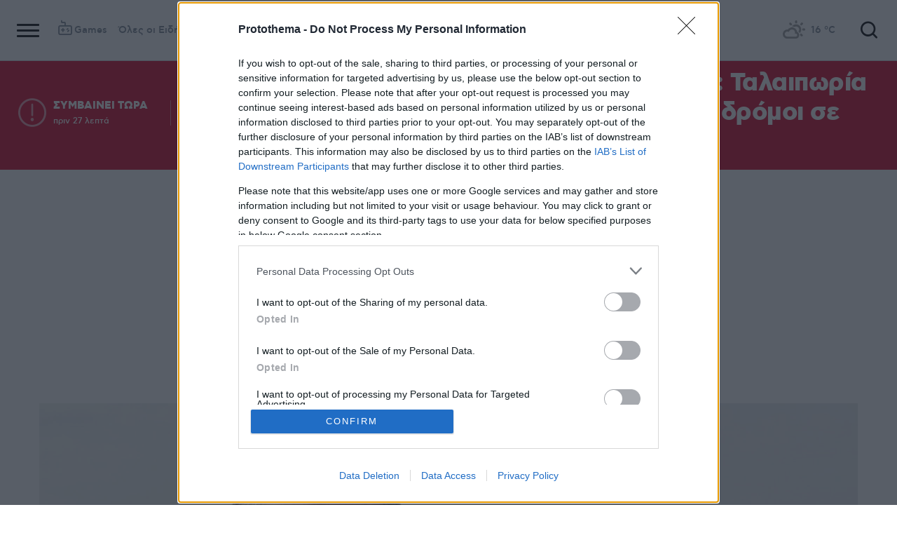

--- FILE ---
content_type: text/html; charset=utf-8
request_url: https://www.protothema.gr/politics/article/1304221/tzitzikostas-i-apagoreusi-eisodou-mou-stin-tourkia-arthike-ustera-apo-paremvasi-tis-ee-kai-ellinikis-kuvernisis/
body_size: 49190
content:
<!DOCTYPE html>
<html lang="el">
<head prefix="og: http://ogp.me/ns#">
    <title>Τζιτζικώστας: Η απαγόρευση εισόδου μου στην Τουρκία άρθηκε ύστερα από παρέμβαση της ΕΕ και ελληνικής κυβέρνησης</title>
    <meta charset="utf-8">
<meta http-equiv="X-UA-Compatible" content="IE=edge,chrome=1">
<meta name="viewport" content="width=device-width, initial-scale=1, minimum-scale=1" />
<meta http-equiv="Content-Type" content="text/html; charset=utf-8" />
<style>
    img.lazy:after {
        content: '';
        height: 100%;
        width: 100%;
        background: #f0eeef url(/Content/Media/loader.svg) no-repeat center;
        background-size: 50px;
        position: absolute;
        top: 0;
        left: 0;
        box-sizing: border-box;
    }
</style>
<link rel="icon" href="/favicon.ico?v=fevmrjZefuzgQLzjwUQ9JcKm6qrTmCr796S5LHjYwwc&amp;k=bots-web-76bfc95d67" type="image/x-icon" />
<link rel="apple-touch-icon-precomposed" sizes="76x76" href="/apple-touch-icon-76x76.png?v=7tahcw1K8XLPiZs9q-U1nqMYnwvz8ZKXZCRaLXop6S4&amp;k=bots-web-76bfc95d67" />
<link rel="apple-touch-icon-precomposed" sizes="120x120" href="/apple-touch-icon-120x120.png?v=GSclQQrn9Ud_hS7vllGdO3Qf2SM8auy1lm37UirwVfE&amp;k=bots-web-76bfc95d67" />
<link rel="apple-touch-icon-precomposed" sizes="152x152" href="/apple-touch-icon-152x152.png?v=Y7KO2vsJ6lUbZXKRuDt3PrqsY4101KG4NQjZlc5rPMg&amp;k=bots-web-76bfc95d67" />
<link rel="apple-touch-icon-precomposed" sizes="167x167" href="/apple-touch-icon-167x167.png?v=-SbRFmgoGfPrwbc1tRx2nDjKuFVA4HXqAqfAdlD6798&amp;k=bots-web-76bfc95d67" />
<link rel="apple-touch-icon-precomposed" sizes="180x180" href="/apple-touch-icon-180x180.png?v=-SbRFmgoGfPrwbc1tRx2nDjKuFVA4HXqAqfAdlD6798&amp;k=bots-web-76bfc95d67" />
<link rel="icon" sizes="128x128" type="image/png" href="/favicon-128x128.png?v=BUCpG7qZwY3x60ks55pCh0zMDG8lH-ZsoHczbXeCEGE&amp;k=bots-web-76bfc95d67" />
<link rel="icon" sizes="192x192" type="image/png" href="/favicon-192x192.png?v=-SbRFmgoGfPrwbc1tRx2nDjKuFVA4HXqAqfAdlD6798&amp;k=bots-web-76bfc95d67" />

<link rel="preload" href="/Content/Css/Fonts/cfasty/cfastystd-black-webfont.woff2?v=Ld26saDeIGowYz6I4-FOmE4cJo0tnRflJtLLxoZKS9s&amp;k=bots-web-76bfc95d67" as="font" type="font/woff2" crossorigin />
<link rel="preload" href="/Content/Css/Fonts/cfasty/cfastystd-bold-webfont.woff2?v=D3UCclvEK9kjXtt7I74YQ-Jj3F3NlpY4HqzArPb97rg&amp;k=bots-web-76bfc95d67" as="font" type="font/woff2" crossorigin />
<link rel="preload" href="/Content/Css/Fonts/cfasty/cfastystd-book-webfont.woff2?v=X8HNI-fS9pSGYv2IL-YKyLKtt_kMrvYINaw_dTCoPbg&amp;k=bots-web-76bfc95d67" as="font" type="font/woff2" crossorigin />
<link rel="preload" href="/Content/Css/Fonts/cfasty/cfastystd-extrabold-webfont.woff2?v=ATGZ6-KbSTnZV5eNmj6Ca6JQPCWz2upr_edM9hf3Yog&amp;k=bots-web-76bfc95d67" as="font" type="font/woff2" crossorigin />
<link rel="preload" href="/Content/Css/Fonts/cfasty/cfastystd-medium-webfont.woff2?v=SsFR_G1SkLoRNwoyrhPjZUQCPUVokrR2Sn0D-x653xQ&amp;k=bots-web-76bfc95d67" as="font" type="font/woff2" crossorigin />
<link rel="preload" href="/Content/Css/Fonts/icomoon.woff?v=NCTSNCjY_0r03TzUkzwzPW_GELIeSUjPtEJAup4yj4Q&amp;k=bots-web-76bfc95d67" as="font" type="font/woff" crossorigin />



    <link rel="stylesheet" href="/Content/bundles/site.min.css?v=p-1HvWCubARviE1UNHTrgwvDEF_xXEK97PWk47A1UKo&amp;k=bots-web-76bfc95d67" />
    <link rel="stylesheet" href="/Content/bundles/print.min.css?v=7NXBNSpXeHYSuyyAGSUvK7z8iUu2QfWwjKkxz7agfgg&amp;k=bots-web-76bfc95d67" media="print" />



<script async src="/Content/extjs/js-timeago.js?v=53Ymfg0bN7vhzBSbYZGOPLsc42a_rVdT-HoZOR1N8fE&amp;k=bots-web-76bfc95d67" type="text/javascript"></script>


<script>window.ptActions = window.ptActions || []; window.ptActions.push({ Content: `
&lt;!-- Consent --&gt;

 
 
&lt;!-- InMobi Choice. Consent Manager Tag v3.0 (for TCF 2.2) --&gt;
&lt;script type="text/javascript" async=true&gt;
(function() {
  var host = window.location.hostname;
  var element = document.createElement('script');
  var firstScript = document.getElementsByTagName('script')[0];
  var url = 'https://cmp.inmobi.com'
    .concat('/choice/', 'mU8cqPf6UBZHQ', '/', host, '/choice.js?tag_version=V3');
  var uspTries = 0;
  var uspTriesLimit = 3;
  element.async = true;
  element.type = 'text/javascript';
  element.src = url;

  firstScript.parentNode.insertBefore(element, firstScript);

  function makeStub() {
    var TCF_LOCATOR_NAME = '__tcfapiLocator';
    var queue = [];
    var win = window;
    var cmpFrame;

    function addFrame() {
      var doc = win.document;
      var otherCMP = !!(win.frames[TCF_LOCATOR_NAME]);

      if (!otherCMP) {
        if (doc.body) {
          var iframe = doc.createElement('iframe');

          iframe.style.cssText = 'display:none';
          iframe.name = TCF_LOCATOR_NAME;
          doc.body.appendChild(iframe);
        } else {
          setTimeout(addFrame, 5);
        }
      }
      return !otherCMP;
    }

    function tcfAPIHandler() {
      var gdprApplies;
      var args = arguments;

      if (!args.length) {
        return queue;
      } else if (args[0] === 'setGdprApplies') {
        if (
          args.length &gt; 3 &&
          args[2] === 2 &&
          typeof args[3] === 'boolean'
        ) {
          gdprApplies = args[3];
          if (typeof args[2] === 'function') {
            args[2]('set', true);
          }
        }
      } else if (args[0] === 'ping') {
        var retr = {
          gdprApplies: gdprApplies,
          cmpLoaded: false,
          cmpStatus: 'stub'
        };

        if (typeof args[2] === 'function') {
          args[2](retr);
        }
      } else {
        if(args[0] === 'init' && typeof args[3] === 'object') {
          args[3] = Object.assign(args[3], { tag_version: 'V3' });
        }
        queue.push(args);
      }
    }

    function postMessageEventHandler(event) {
      var msgIsString = typeof event.data === 'string';
      var json = {};

      try {
        if (msgIsString) {
          json = JSON.parse(event.data);
        } else {
          json = event.data;
        }
      } catch (ignore) {}

      var payload = json.__tcfapiCall;

      if (payload) {
        window.__tcfapi(
          payload.command,
          payload.version,
          function(retValue, success) {
            var returnMsg = {
              __tcfapiReturn: {
                returnValue: retValue,
                success: success,
                callId: payload.callId
              }
            };
            if (msgIsString) {
              returnMsg = JSON.stringify(returnMsg);
            }
            if (event && event.source && event.source.postMessage) {
              event.source.postMessage(returnMsg, '*');
            }
          },
          payload.parameter
        );
      }
    }

    while (win) {
      try {
        if (win.frames[TCF_LOCATOR_NAME]) {
          cmpFrame = win;
          break;
        }
      } catch (ignore) {}

      if (win === window.top) {
        break;
      }
      win = win.parent;
    }
    if (!cmpFrame) {
      addFrame();
      win.__tcfapi = tcfAPIHandler;
      win.addEventListener('message', postMessageEventHandler, false);
    }
  };

  makeStub();

  function makeGppStub() {
    const CMP_ID = 10;
    const SUPPORTED_APIS = [
      '2:tcfeuv2',
      '6:uspv1',
      '7:usnatv1',
      '8:usca',
      '9:usvav1',
      '10:uscov1',
      '11:usutv1',
      '12:usctv1'
    ];

    window.__gpp_addFrame = function (n) {
      if (!window.frames[n]) {
        if (document.body) {
          var i = document.createElement("iframe");
          i.style.cssText = "display:none";
          i.name = n;
          document.body.appendChild(i);
        } else {
          window.setTimeout(window.__gpp_addFrame, 10, n);
        }
      }
    };
    window.__gpp_stub = function () {
      var b = arguments;
      __gpp.queue = __gpp.queue || [];
      __gpp.events = __gpp.events || [];

      if (!b.length || (b.length == 1 && b[0] == "queue")) {
        return __gpp.queue;
      }

      if (b.length == 1 && b[0] == "events") {
        return __gpp.events;
      }

      var cmd = b[0];
      var clb = b.length &gt; 1 ? b[1] : null;
      var par = b.length &gt; 2 ? b[2] : null;
      if (cmd === "ping") {
        clb(
          {
            gppVersion: "1.1", // must be “Version.Subversion”, current: “1.1”
            cmpStatus: "stub", // possible values: stub, loading, loaded, error
            cmpDisplayStatus: "hidden", // possible values: hidden, visible, disabled
            signalStatus: "not ready", // possible values: not ready, ready
            supportedAPIs: SUPPORTED_APIS, // list of supported APIs
            cmpId: CMP_ID, // IAB assigned CMP ID, may be 0 during stub/loading
            sectionList: [],
            applicableSections: [-1],
            gppString: "",
            parsedSections: {},
          },
          true
        );
      } else if (cmd === "addEventListener") {
        if (!("lastId" in __gpp)) {
          __gpp.lastId = 0;
        }
        __gpp.lastId++;
        var lnr = __gpp.lastId;
        __gpp.events.push({
          id: lnr,
          callback: clb,
          parameter: par,
        });
        clb(
          {
            eventName: "listenerRegistered",
            listenerId: lnr, // Registered ID of the listener
            data: true, // positive signal
            pingData: {
              gppVersion: "1.1", // must be “Version.Subversion”, current: “1.1”
              cmpStatus: "stub", // possible values: stub, loading, loaded, error
              cmpDisplayStatus: "hidden", // possible values: hidden, visible, disabled
              signalStatus: "not ready", // possible values: not ready, ready
              supportedAPIs: SUPPORTED_APIS, // list of supported APIs
              cmpId: CMP_ID, // list of supported APIs
              sectionList: [],
              applicableSections: [-1],
              gppString: "",
              parsedSections: {},
            },
          },
          true
        );
      } else if (cmd === "removeEventListener") {
        var success = false;
        for (var i = 0; i &lt; __gpp.events.length; i++) {
          if (__gpp.events[i].id == par) {
            __gpp.events.splice(i, 1);
            success = true;
            break;
          }
        }
        clb(
          {
            eventName: "listenerRemoved",
            listenerId: par, // Registered ID of the listener
            data: success, // status info
            pingData: {
              gppVersion: "1.1", // must be “Version.Subversion”, current: “1.1”
              cmpStatus: "stub", // possible values: stub, loading, loaded, error
              cmpDisplayStatus: "hidden", // possible values: hidden, visible, disabled
              signalStatus: "not ready", // possible values: not ready, ready
              supportedAPIs: SUPPORTED_APIS, // list of supported APIs
              cmpId: CMP_ID, // CMP ID
              sectionList: [],
              applicableSections: [-1],
              gppString: "",
              parsedSections: {},
            },
          },
          true
        );
      } else if (cmd === "hasSection") {
        clb(false, true);
      } else if (cmd === "getSection" || cmd === "getField") {
        clb(null, true);
      }
      //queue all other commands
      else {
        __gpp.queue.push([].slice.apply(b));
      }
    };
    window.__gpp_msghandler = function (event) {
      var msgIsString = typeof event.data === "string";
      try {
        var json = msgIsString ? JSON.parse(event.data) : event.data;
      } catch (e) {
        var json = null;
      }
      if (typeof json === "object" && json !== null && "__gppCall" in json) {
        var i = json.__gppCall;
        window.__gpp(
          i.command,
          function (retValue, success) {
            var returnMsg = {
              __gppReturn: {
                returnValue: retValue,
                success: success,
                callId: i.callId,
              },
            };
            event.source.postMessage(msgIsString ? JSON.stringify(returnMsg) : returnMsg, "*");
          },
          "parameter" in i ? i.parameter : null,
          "version" in i ? i.version : "1.1"
        );
      }
    };
    if (!("__gpp" in window) || typeof window.__gpp !== "function") {
      window.__gpp = window.__gpp_stub;
      window.addEventListener("message", window.__gpp_msghandler, false);
      window.__gpp_addFrame("__gppLocator");
    }
  };

  makeGppStub();

  var uspStubFunction = function() {
    var arg = arguments;
    if (typeof window.__uspapi !== uspStubFunction) {
      setTimeout(function() {
        if (typeof window.__uspapi !== 'undefined') {
          window.__uspapi.apply(window.__uspapi, arg);
        }
      }, 500);
    }
  };

  var checkIfUspIsReady = function() {
    uspTries++;
    if (window.__uspapi === uspStubFunction && uspTries &lt; uspTriesLimit) {
      console.warn('USP is not accessible');
    } else {
      clearInterval(uspInterval);
    }
  };

  if (typeof window.__uspapi === 'undefined') {
    window.__uspapi = uspStubFunction;
    var uspInterval = setInterval(checkIfUspIsReady, 6000);
  }
})();
&lt;/script&gt;
&lt;!-- End InMobi Choice. Consent Manager Tag v3.0 (for TCF 2.2) --&gt;
 
 &lt;script async="async" src="//cdn.orangeclickmedia.com/tech/libs/ocm_iab_compliance.js"&gt;&lt;/script&gt;



`, Delay: 2000 });</script>
<script>window.ptActions = window.ptActions || []; window.ptActions.push({ Content: `
&lt;!-- DFP --&gt;
&lt;script async="async" data-cmp-src="https://securepubads.g.doubleclick.net/tag/js/gpt.js"&gt;&lt;/script&gt;`, Delay: 2000 });</script>
<!-- Custom head code --><!-- Start ahref Manager -->
<meta name="ahrefs-site-verification" content="3df0f651b70b3d008473ebfc4b520c409fb16e3fa8aa3604b4b0bee599304025">
<!-- END ahref Manager -->

    <style>
        .bannerWrp.bannerWrp--withoutitle:before 
        {
            content:none!important;
        }
        .bannerWrp__inner>.bannerWrp.bannerWrp--withoutitle 
        {
            margin: 0;
            background: #fff;
        }
        .qc-cmp-button.qc-cmp-secondary-button {
         border-color: #eee !important;
          background-color: #eee !important;
        }
        .cookies {display:none !important;} /* display:none because default cookie snippet was disabled by PT in favor to quantcast script and there was a white ribbon showing all the time over the footer*/

        


    </style>
<script>window.ptActions = window.ptActions || []; window.ptActions.push({ Content: `
&lt;!-- appocalypsis --&gt;
&lt;script &gt;
// &lt;![CDATA[
var appoInit=document.createElement('script');
var appoS=document.getElementsByTagName('script')[0];
appoInit.type='text/javascript';
appoInit.src='https://www.appocalypsis.com/loader/init/J5PFFP.js';
appoInit.async=true;
appoS.parentNode.insertBefore(appoInit, appoS);
// ]]&gt;
&lt;/script&gt;`, Delay: 2000 });</script>
<!-- OneSignal Manifest Tag --><link rel="manifest" href="/manifest.json" />
<script>window.ptActions = window.ptActions || []; window.ptActions.push({ Content: `
&lt;!-- OneSignal --&gt;
&lt;script async="async" data-cmp-src="https://cdn.onesignal.com/sdks/OneSignalSDK.js"&gt;&lt;/script&gt;
&lt;script &gt;

    var OneSignal = window.OneSignal || [];
    OneSignal.push(function() {
    OneSignal.init({
	    appId: "2f0963df-5d5e-4964-a251-1052be231710",
	    safari_web_id: "web.onesignal.auto.50fac9c2-9f7f-49e4-88a1-4637f1759b35"
    });
});
&lt;/script&gt;`, Delay: 2000 });</script>
<script>window.ptActions = window.ptActions || []; window.ptActions.push({ Content: `
&lt;!-- Ads Squirrel --&gt;&lt;script src="//cdn.adsquirrel.ai/protothema.gr/chirp.js"&gt;&lt;/script&gt;`, Delay: 1900 });</script>
<!-- Echobox Web Tag --><!-- Echobox Web Tag -->
<script async id="ebx" src="//applets.ebxcdn.com/ebx.js"></script>
<script>window.ptActions = window.ptActions || []; window.ptActions.push({ Content: `
&lt;!-- enedLogoResize --&gt;&lt;style&gt;
    .footerMember img {
        width : 90px;
    }
    @media (max-width: 767px){
        .footerMember img {
            width : 70px;
        }
    }
&lt;/style&gt;`, Delay: 500 });</script>
<!-- FirstView -->
<script async="async" data-cmp-src="https://t.atmng.io/adweb/MzK4At31I.prod.js"></script>
<script>window.ptActions = window.ptActions || []; window.ptActions.push({ Content: `
&lt;!-- Microsoft Clarity Production --&gt;&lt;script type="text/javascript"&gt;
    (function(c,l,a,r,i,t,y){
        c[a]=c[a]||function(){(c[a].q=c[a].q||[]).push(arguments)};
        t=l.createElement(r);t.async=1;t.src="https://www.clarity.ms/tag/"+i;
        y=l.getElementsByTagName(r)[0];y.parentNode.insertBefore(t,y);
    })(window, document, "clarity", "script", "pyewgixk1z");
&lt;/script&gt;`, Delay: 500 });</script>
<script>window.ptActions = window.ptActions || []; window.ptActions.push({ Content: `
&lt;!-- 2 First View --&gt;&lt;script&gt;!function(n){if(!window.cnx){window.cnx={},window.cnx.cmd=[];var t=n.createElement('iframe');t.src='javascript:false'; t.display='none',t.onload=function(){var n=t.contentWindow.document,c=n.createElement('script');c.src='//cd.connatix.com/connatix.player.js?cid=802bc865-afca-472a-8b42-6b7ce9fd58ba&pid=99216307-99ad-4bfd-944c-d2f3c4219cd7',c.setAttribute('async','1'),c.setAttribute('type','text/javascript'),n.body.appendChild(c)},n.head.appendChild(t)}}(document);&lt;/script&gt;`, Delay: 2000 });</script>
<!-- SUMMARIES AI CSS TEST --><link id="pto-overrides" rel="stylesheet" href="https://summaries.cloudevo.ai/styles/latest/styles.css?ver=202514111210">
<style>
    .ai_summary__widget {/*display: none;*/}
    .ai_summary__widget {
        margin-block: 0 3rem;
    }
    .ai_summary__widget > ul > li {
        font-size: 16px !important;
        line-height: 1.2 !important;
    }
    .ai_summary__widget summary {font-weight: 400;}
.ai_summary__widget summary span {
    color: #545454;
    font-size: 16px;
}
.longForm .ai_summary__widget {
    display: none;
}
.ai_summary__widget > ul > li:empty {
    display: none;
}
section[data-plugin-articlehit*="1728738"] .ai_summary__widget, 
section[data-plugin-articlehit*="1729386"] .ai_summary__widget,
section[data-plugin-articlehit*="1730076"] .ai_summary__widget, 
section[data-plugin-articlehit*="1730204"] .ai_summary__widget
{
	display: none;
}
.ai_summary__widget[data-article-id="1730076"],
.ai_summary__widget[data-article-id="1730226"],
.ai_summary__widget[data-article-id="1730227"],
.ai_summary__widget[data-article-id="1730231"],
.ai_summary__widget[data-article-id="1730778"],
.ai_summary__widget[data-article-id="1733661"],
.ai_summary__widget[data-article-id="1735221"],
.ai_summary__widget[data-article-id="1735647"],
.ai_summary__widget[data-article-id="1747729"]{
    display: none;
}
</style>
        <meta name="keywords" content="Απόστολος Τζιτζικώστας, Τουρκικές προκλήσεις, Σμύρνη, Πολιτική, Ειδήσεις" />
        <meta name="news_keywords" content="Απόστολος Τζιτζικώστας, Τουρκικές προκλήσεις, Σμύρνη, Πολιτική, Ειδήσεις" />
        <meta name="description" content="Για απαράδεκτο γεγονός μίλησε ο περιφερειάρχης" />
        <link rel="canonical" href="https://www.protothema.gr/politics/article/1304221/tzitzikostas-i-apagoreusi-eisodou-mou-stin-tourkia-arthike-ustera-apo-paremvasi-tis-ee-kai-ellinikis-kuvernisis/" />
    <meta content="index, follow, max-image-preview:large" name="robots" />
    <base href="https://www.protothema.gr" />
<meta content="el_GR" property="og:locale" />
<meta content="article" property="og:type" />
<meta content="Τζιτζικώστας: Η απαγόρευση εισόδου μου στην Τουρκία άρθηκε ύστερα από παρέμβαση της ΕΕ και ελληνικής κυβέρνησης" property="og:title" />
<meta content="Για απαράδεκτο γεγονός μίλησε ο περιφερειάρχης" property="og:description" />
<meta content="https://www.protothema.gr/politics/article/1304221/tzitzikostas-i-apagoreusi-eisodou-mou-stin-tourkia-arthike-ustera-apo-paremvasi-tis-ee-kai-ellinikis-kuvernisis/" property="og:url" />
<meta content="ProtoThema" property="og:site_name" />
<meta content="Απόστολος Τζιτζικώστας" property="og:tag" /><meta content="Τουρκικές προκλήσεις" property="og:tag" /><meta content="Σμύρνη" property="og:tag" />
<meta content="https://www.protothema.gr/images/640x360share/2/jpg/files/2022-11-05/tzitzikostas-m2.jpg" property="og:image" /><meta content="640" property="og:image:width" /><meta content="360" property="og:image:height" />

<meta content="summary_large_image" name="twitter:card" />
<meta content="Για απαράδεκτο γεγονός μίλησε ο περιφερειάρχης" name="twitter:description" />
<meta content="Τζιτζικώστας: Η απαγόρευση εισόδου μου στην Τουρκία άρθηκε ύστερα από παρέμβαση της ΕΕ και ελληνικής κυβέρνησης" name="twitter:title" />
<meta content="@protothema" name="twitter:site" />
<meta content="https://www.protothema.gr/images/640x360share/2/jpg/files/2022-11-05/tzitzikostas-m2.jpg" name="twitter:image" />

<script type="application/ld+json" data-schema="NewsMediaOrganization">{"@context":"https://schema.org","@type":"NewsMediaOrganization","name":"Πρώτο Θέμα","url":"https://www.protothema.gr","address":{"@type":"PostalAddress","addressCountry":{"@type":"Country","name":"GR"},"addressLocality":"Αθήνα","addressRegion":"GR","postalCode":"151 23","streetAddress":"Αγράφων 5, Μαρούσι"},"contactPoint":{"@type":"ContactPoint","areaServed":"GR","contactType":"customer service","telephone":"+30-210-6880700"},"logo":{"@type":"ImageObject","url":"https://www.protothema.gr/files/protothema-logo2.png","height":60,"width":238}}</script>

<script type="application/ld+json" data-schema="WebSite">{"@context":"https://schema.org","@type":"WebSite","name":"Πρώτο Θέμα","potentialAction":{"@type":"SearchAction","target":{"@type":"EntryPoint","urlTemplate":"https://www.protothema.gr/anazitisi/?q={q}"},"query-input":{"@type":"PropertyValueSpecification","name":"q","valueName":"q","valueRequired":true}},"url":"https://www.protothema.gr/","creator":{"@type":"Organization","name":"Atcom"}}</script>

<script type="application/ld+json" data-schema="NewsArticle">{"@context":"https://schema.org","@type":"NewsArticle","name":"Τζιτζικώστας: Η απαγόρευση εισόδου μου στην Τουρκία άρθηκε ύστερα από παρέμβαση της ΕΕ και ελληνικής κυβέρνησης","description":"Για απαράδεκτο γεγονός μίλησε ο περιφερειάρχης | Απόστολος Τζιτζικώστας | Τουρκικές προκλήσεις | Σμύρνη | Πολιτική","image":"https://i2.prth.gr/files/2022-11-05/tzitzikostas-m2.jpg","mainEntityOfPage":{"@type":"WebPage","url":"https://www.protothema.gr/politics/article/1304221/tzitzikostas-i-apagoreusi-eisodou-mou-stin-tourkia-arthike-ustera-apo-paremvasi-tis-ee-kai-ellinikis-kuvernisis/"},"url":"https://www.protothema.gr/politics/article/1304221/tzitzikostas-i-apagoreusi-eisodou-mou-stin-tourkia-arthike-ustera-apo-paremvasi-tis-ee-kai-ellinikis-kuvernisis/","about":[{"@type":"Thing","name":"Απόστολος Τζιτζικώστας"},{"@type":"Thing","name":"Τουρκικές προκλήσεις"},{"@type":"Thing","name":"Σμύρνη"},{"@type":"Thing","name":"Πολιτική"}],"alternativeHeadline":"Τζιτζικώστας: Η απαγόρευση εισόδου μου στην Τουρκία άρθηκε ύστερα από παρέμβαση της ΕΕ και ελληνικής κυβέρνησης","dateCreated":"2022-11-05T19:21:00+02:00","datePublished":"2022-11-05T19:21:00+02:00","headline":"Τζιτζικώστας: Η απαγόρευση εισόδου μου στην Τουρκία άρθηκε με παρέμβαση ΕΕ και ελληνικής κυβέρνησης","isAccessibleForFree":true,"keywords":"Απόστολος Τζιτζικώστας, Τουρκικές προκλήσεις, Σμύρνη, Πολιτική, Ειδήσεις","publisher":{"@type":"Organization","name":"Πρώτο Θέμα","url":"https://www.protothema.gr","address":{"@type":"PostalAddress","addressCountry":"GR","addressLocality":"Αθήνα","addressRegion":"GR","postalCode":"151 23","streetAddress":"Αγράφων 5, Μαρούσι"},"contactPoint":{"@type":"ContactPoint","areaServed":"GR","contactType":"customer service","telephone":"+30-210-6880700"},"logo":"https://i2.prth.gr/files/protothema-logo2.png"},"articleSection":"Πολιτική"}</script>

<link rel="amphtml" href="https://www.protothema.gr/politics/article/1304221/tzitzikostas-i-apagoreusi-eisodou-mou-stin-tourkia-arthike-ustera-apo-paremvasi-tis-ee-kai-ellinikis-kuvernisis/AMP/" />
<meta property="article:section" content="Πολιτική" />
<meta property="article:published_time" content="2022-11-05T19:21:00+02:00" />
<meta property="og:updated_time" content="2022-11-05T19:21:00+02:00" />
    
    
    <!-- chartbeat -->
<script type='text/javascript'>
(function() {
    /** CONFIGURATION START **/
    var _sf_async_config = window._sf_async_config = (window._sf_async_config || {});
    _sf_async_config.uid = 64216; //CHANGE THIS TO YOUR ACCOUNT ID
    _sf_async_config.domain = 'protothema.gr'; //CHANGE THIS TO YOUR SITE ID
    _sf_async_config.useCanonical = true;
    _sf_async_config.useCanonicalDomain = true;
    _sf_async_config.sections = 'Πολιτική'; //SET PAGE SECTION(S)
    _sf_async_config.authors = ''; //SET PAGE AUTHOR(S)
    /** CONFIGURATION END **/
    function loadChartbeat() {
        var e = document.createElement('script');
        var n = document.getElementsByTagName('script')[0];
        e.type = 'text/javascript';
        e.async = true;
        e.src = '//static.chartbeat.com/js/chartbeat.js';
        n.parentNode.insertBefore(e, n);
    }
    loadChartbeat();
})();
</script>


    <script type='text/javascript' src='https://platform-api.sharethis.com/js/sharethis.js#property=642ee8cafaaa470019ff1b99&product=inline-share-buttons' async='async'></script>

<script>
    var googletag = googletag || {};
	googletag.cmd = googletag.cmd || [];
    var adContext = {"RootCategory":"Πολιτική","Category":["Πολιτική"],"Tag":["Απόστολος Τζιτζικώστας","Τουρκικές προκλήσεις","Σμύρνη"],"Article":"1304221","Page":null,"IsCategory":false};
    !function (n) { "use strict"; function d(n, t) { var r = (65535 & n) + (65535 & t); return (n >> 16) + (t >> 16) + (r >> 16) << 16 | 65535 & r } function f(n, t, r, e, o, u) { return d((u = d(d(t, n), d(e, u))) << o | u >>> 32 - o, r) } function l(n, t, r, e, o, u, c) { return f(t & r | ~t & e, n, t, o, u, c) } function g(n, t, r, e, o, u, c) { return f(t & e | r & ~e, n, t, o, u, c) } function v(n, t, r, e, o, u, c) { return f(t ^ r ^ e, n, t, o, u, c) } function m(n, t, r, e, o, u, c) { return f(r ^ (t | ~e), n, t, o, u, c) } function c(n, t) { var r, e, o, u; n[t >> 5] |= 128 << t % 32, n[14 + (t + 64 >>> 9 << 4)] = t; for (var c = 1732584193, f = -271733879, i = -1732584194, a = 271733878, h = 0; h < n.length; h += 16)c = l(r = c, e = f, o = i, u = a, n[h], 7, -680876936), a = l(a, c, f, i, n[h + 1], 12, -389564586), i = l(i, a, c, f, n[h + 2], 17, 606105819), f = l(f, i, a, c, n[h + 3], 22, -1044525330), c = l(c, f, i, a, n[h + 4], 7, -176418897), a = l(a, c, f, i, n[h + 5], 12, 1200080426), i = l(i, a, c, f, n[h + 6], 17, -1473231341), f = l(f, i, a, c, n[h + 7], 22, -45705983), c = l(c, f, i, a, n[h + 8], 7, 1770035416), a = l(a, c, f, i, n[h + 9], 12, -1958414417), i = l(i, a, c, f, n[h + 10], 17, -42063), f = l(f, i, a, c, n[h + 11], 22, -1990404162), c = l(c, f, i, a, n[h + 12], 7, 1804603682), a = l(a, c, f, i, n[h + 13], 12, -40341101), i = l(i, a, c, f, n[h + 14], 17, -1502002290), c = g(c, f = l(f, i, a, c, n[h + 15], 22, 1236535329), i, a, n[h + 1], 5, -165796510), a = g(a, c, f, i, n[h + 6], 9, -1069501632), i = g(i, a, c, f, n[h + 11], 14, 643717713), f = g(f, i, a, c, n[h], 20, -373897302), c = g(c, f, i, a, n[h + 5], 5, -701558691), a = g(a, c, f, i, n[h + 10], 9, 38016083), i = g(i, a, c, f, n[h + 15], 14, -660478335), f = g(f, i, a, c, n[h + 4], 20, -405537848), c = g(c, f, i, a, n[h + 9], 5, 568446438), a = g(a, c, f, i, n[h + 14], 9, -1019803690), i = g(i, a, c, f, n[h + 3], 14, -187363961), f = g(f, i, a, c, n[h + 8], 20, 1163531501), c = g(c, f, i, a, n[h + 13], 5, -1444681467), a = g(a, c, f, i, n[h + 2], 9, -51403784), i = g(i, a, c, f, n[h + 7], 14, 1735328473), c = v(c, f = g(f, i, a, c, n[h + 12], 20, -1926607734), i, a, n[h + 5], 4, -378558), a = v(a, c, f, i, n[h + 8], 11, -2022574463), i = v(i, a, c, f, n[h + 11], 16, 1839030562), f = v(f, i, a, c, n[h + 14], 23, -35309556), c = v(c, f, i, a, n[h + 1], 4, -1530992060), a = v(a, c, f, i, n[h + 4], 11, 1272893353), i = v(i, a, c, f, n[h + 7], 16, -155497632), f = v(f, i, a, c, n[h + 10], 23, -1094730640), c = v(c, f, i, a, n[h + 13], 4, 681279174), a = v(a, c, f, i, n[h], 11, -358537222), i = v(i, a, c, f, n[h + 3], 16, -722521979), f = v(f, i, a, c, n[h + 6], 23, 76029189), c = v(c, f, i, a, n[h + 9], 4, -640364487), a = v(a, c, f, i, n[h + 12], 11, -421815835), i = v(i, a, c, f, n[h + 15], 16, 530742520), c = m(c, f = v(f, i, a, c, n[h + 2], 23, -995338651), i, a, n[h], 6, -198630844), a = m(a, c, f, i, n[h + 7], 10, 1126891415), i = m(i, a, c, f, n[h + 14], 15, -1416354905), f = m(f, i, a, c, n[h + 5], 21, -57434055), c = m(c, f, i, a, n[h + 12], 6, 1700485571), a = m(a, c, f, i, n[h + 3], 10, -1894986606), i = m(i, a, c, f, n[h + 10], 15, -1051523), f = m(f, i, a, c, n[h + 1], 21, -2054922799), c = m(c, f, i, a, n[h + 8], 6, 1873313359), a = m(a, c, f, i, n[h + 15], 10, -30611744), i = m(i, a, c, f, n[h + 6], 15, -1560198380), f = m(f, i, a, c, n[h + 13], 21, 1309151649), c = m(c, f, i, a, n[h + 4], 6, -145523070), a = m(a, c, f, i, n[h + 11], 10, -1120210379), i = m(i, a, c, f, n[h + 2], 15, 718787259), f = m(f, i, a, c, n[h + 9], 21, -343485551), c = d(c, r), f = d(f, e), i = d(i, o), a = d(a, u); return [c, f, i, a] } function i(n) { for (var t = "", r = 32 * n.length, e = 0; e < r; e += 8)t += String.fromCharCode(n[e >> 5] >>> e % 32 & 255); return t } function a(n) { var t = []; for (t[(n.length >> 2) - 1] = void 0, e = 0; e < t.length; e += 1)t[e] = 0; for (var r = 8 * n.length, e = 0; e < r; e += 8)t[e >> 5] |= (255 & n.charCodeAt(e / 8)) << e % 32; return t } function e(n) { for (var t, r = "0123456789abcdef", e = "", o = 0; o < n.length; o += 1)t = n.charCodeAt(o), e += r.charAt(t >>> 4 & 15) + r.charAt(15 & t); return e } function r(n) { return unescape(encodeURIComponent(n)) } function o(n) { return i(c(a(n = r(n)), 8 * n.length)) } function u(n, t) { return function (n, t) { var r, e = a(n), o = [], u = []; for (o[15] = u[15] = void 0, 16 < e.length && (e = c(e, 8 * n.length)), r = 0; r < 16; r += 1)o[r] = 909522486 ^ e[r], u[r] = 1549556828 ^ e[r]; return t = c(o.concat(a(t)), 512 + 8 * t.length), i(c(u.concat(t), 640)) }(r(n), r(t)) } function t(n, t, r) { return t ? r ? u(t, n) : e(u(t, n)) : r ? o(n) : e(o(n)) } "function" == typeof define && define.amd ? define(function () { return t }) : "object" == typeof module && module.exports ? module.exports = t : n.md5 = t }(this);
    
    function uuidv4() {
        return ([1e7] + -1e3 + -4e3 + -8e3 + -1e11).replace(/[018]/g, c =>
            (c ^ crypto.getRandomValues(new Uint8Array(1))[0] & 15 >> c / 4).toString(16)
        );
    }
    function setABSplitCookie() {
        var usplitValue = Math.round(Math.random()) === 0 ? 'A' : 'B';
        document.cookie = "_usplit=" + usplitValue + ";path=/";
    }
    function setPPIDCookie() {
        document.cookie = "_ppid=" + md5(uuidv4()) + ";path=/";
    }
    function clearSpecializedCookies() {
        document.cookie = "_ppid=;path=/;expires=Thu, 01 Jan 1970 00:00:01 GMT";
        document.cookie = "_usplit=;path=/;expires=Thu, 01 Jan 1970 00:00:01 GMT";
    }
    function getCookieValue(name) {
        let ca = document.cookie.split(';');
        for (let i = 0; i < ca.length; i++) {
            let c = ca[i];
            while (c.charAt(0) == ' ') {
                c = c.substring(1);
            }
            if (c.indexOf(name) == 0) {
                return c.substring(name.length, c.length);
            }
        }
        return '';
    }
    function getABSplitCookie() {
        return getCookieValue('_usplit=');
    }
    function getPPIDCookie() {
        return getCookieValue('_ppid=');
    }
    googletag.cmd.push(function () {
        if (typeof __tcfapi !== 'undefined') {
            __tcfapi('getTCData', 2, function (tcData, success) {
                if (success && tcData) {
                    var purposeConsents = tcData.purpose.consents;
                    if (purposeConsents[1] && purposeConsents[3]) {
                        quantcastTrackEvent('Personalized Ad Consent Given');
                    }
                    else {
                        clearSpecializedCookies();
                    }
                }
            });
        }
        function quantcastTrackEvent(eventName) {
            var ppid = getPPIDCookie();
            if (ppid == '') {
                setPPIDCookie();
            }

            var usplit = getABSplitCookie();
            if (usplit == '') {
                setABSplitCookie();
            }

            if (typeof __qc !== 'undefined') {
                __qc.event({
                    type: 'custom',
                    eventType: eventName
                });
            }
        }
    });
    

    googletag.cmd.push(function () {
        googletag.setConfig({ threadYield: "ENABLED_ALL_SLOTS" });
        
        var pubads = googletag.pubads();
        
        pubads.collapseEmptyDivs(true);

        for (var key in adContext) {
            pubads.setTargeting(key, adContext[key]);
        }

        var ppid = getPPIDCookie();
        if (ppid != '') {
            pubads.setTargeting('PPID', 'YES');
        }

        var usplit = getABSplitCookie();
        if (usplit != '') {
            pubads.setTargeting('usersplit', usplit);
        }


        googletag.pubads().enableLazyLoad({
            fetchMarginPercent: 800,
            renderMarginPercent: 400,
            mobileScaling: 1,
        });
            
        googletag.pubads().enableSingleRequest();

        function startAds(ppid) {
            if (ppid != '') {
                googletag.pubads().setPublisherProvidedId(ppid);
            }
            googletag.enableServices();
        }


            if (typeof window.__tcfapi !== 'undefined') {
                window.__tcfapi('addEventListener', 2, function(tcData, listenerSuccess) {                    
                    if (listenerSuccess) {    
                        console.log('TCF Event: ' + tcData.eventStatus);
                        switch (tcData.eventStatus) {
                            case 'tcloaded':
                            case 'useractioncomplete':
                                startAds(getPPIDCookie());
                                googletag.pubads().refresh();
                                break;
                            default:
                                googletag.pubads().disableInitialLoad();
                                break;
                        }
                    }
                });
            }
            else {
                console.log('TCF API is not available.');
                startAds(ppid);
            }
                });

</script>
<script>
    function getSizeMapping(googletag, sizes) {
        var mapping = googletag.sizeMapping();
        var groups = {};
        for (var i = 0; i < sizes.length; i++) {
            var key = sizes[i].ScreenWidth + 'x' + sizes[i].ScreenHeight;
            var group = groups[key];
            if (!group) {
                group = groups[key] = {
                    ScreenWidth: sizes[i].ScreenWidth,
                    ScreenHeight: sizes[i].ScreenHeight,
                    Banners: []
                };
            }
            if (sizes[i].BannerWidth != null && sizes[i].BannerHeight != null) {
                group.Banners.push([sizes[i].BannerWidth, sizes[i].BannerHeight]);
            }
        }
        for (var k in groups) {
            var group = groups[k];
            mapping = mapping.addSize([group.ScreenWidth, group.ScreenHeight], group.Banners);
        }
        return mapping.build();
    }
</script></head>
<body class="specialHeader" data-plugin-viewportheight="" data-plugin-lazyload="" data-plugin-analytics="{&quot;Collectors&quot;:{&quot;search.collector&quot;:{&quot;SearchEventTimeout&quot;:60,&quot;url&quot;:&quot;/$events/push&quot;}}}" data-designmode="false" data-mgmt="false" data-plugin-ptScriptManager="">
    
<!-- Analytics G4 - Google Tag Manager -->
<noscript><iframe src="https://www.googletagmanager.com/ns.html?id=GTM-M9ZNLVC"
height="0" width="0" style="display:none;visibility:hidden"></iframe></noscript>

<span id="5660a528ad4f4326840e2b41f14f8f47" style="display:none"></span>
<script>window.ptActions = window.ptActions || []; window.ptActions.push({ Content: `
&lt;!-- Google Tag Manager (noscript) --&gt;&lt;noscript&gt;&lt;iframe src="https://www.googletagmanager.com/ns.html?id=GTM-MCT5PH9" height="0" width="0" style="display:none;visibility:hidden"&gt;&lt;/iframe&gt;&lt;/noscript&gt;
`, Delay: 2000, ID: '5660a528ad4f4326840e2b41f14f8f47' });</script>
<span id="fa19795d71cd46bc84e832abcbc9f5b0" style="display:none"></span>
<script>window.ptActions = window.ptActions || []; window.ptActions.push({ Content: `
&lt;!-- phaistos adman --&gt;
&lt;script data-cmp-src="https://static.adman.gr/adman.js"&gt;&lt;/script&gt;
&lt;script &gt;
// &lt;![CDATA[
window.AdmanQueue=window.AdmanQueue||[];AdmanQueue.push(function(){Adman.adunit({id:313,h:'https://x.grxchange.gr',inline:true})});
// ]]&gt;
&lt;/script&gt;`, Delay: 2000, ID: 'fa19795d71cd46bc84e832abcbc9f5b0' });</script>
    
    

    <div class="outer">
    <div class="backToTop icon-arrow-up" data-plugin-gototop></div>


    
        <header class="header" data-plugin-stickit='{ "element": "this", "bottoming": false }'>
            <div class="menuOverlay"></div>
            <div class="top">
                <nav class="languageSwitcherWrapper desktopOnly">
                    <ul class="languageSwitcher">
        <li class="languageSwitcher__item">
            <a href="/" class="languageSwitcher__link languageSwitcher__link--active">Ελληνικά</a>
        </li>
        <li class="languageSwitcher__item">
            <a href="https://en.protothema.gr" class="languageSwitcher__link">English</a>
        </li>
</ul>
                </nav>

                    <h2 class="logo">
                        <figure>
                            <a href="/">
                                <picture>
                                    <img src="/Content/Media/logo-xmas25.svg" width="177" height="60" alt="ProtoThema.gr" />
                                </picture>
                            </a>
                        </figure>
                    </h2>
                <div class="leftSect">
                    <div class="trigMenu" data-plugin-menu>
    <div class="burgerIcon">
        <i class="burger"></i>
    </div>
</div>
<nav class="nav">
    <ul>
            <li>
            <a href="/games/" title="Games">
                    <span class="nav__icon icon-games"></span>
                    <span class="nav__title">Games</span>
            </a>
            </li>
            <li class="thidden">
            <a href="/oles-oi-eidiseis/" title="Όλες οι Ειδήσεις">
Όλες οι Ειδήσεις            </a>
            </li>
            <li class="thidden">
            <a href="/greece/" title="Ελλάδα">
Ελλάδα            </a>
            </li>
            <li class="thidden">
            <a href="/frontpages/" title="Πρωτοσέλιδα">
Πρωτοσέλιδα            </a>
            </li>
    </ul>
</nav>
<div class="navWrp">
    <div class="grayRow">
        <div class="social">
                <a href="https://twitter.com/protothema" target="_blank" class="icon-twitter"></a>
    <a href="https://www.facebook.com/protothemagr/?ref=ts" target="_blank" class="icon-facebook"></a>
    <a href="https://www.instagram.com/protothema.gr/" target="_blank" class="icon-instagram"></a>
    <a href="https://www.linkedin.com/company/protothema-gr/" target="_blank" class="icon-linkedin"></a>
    <a href="https://www.protothema.gr/rss" target="_blank" class="icon-rss"></a>

        </div>
    </div>

    <nav class="languageSwitcherWrapper mobileOnly">
        <p class="languageSwitcherWrapper__title">
            

Επιλογή γλώσσας
        </p>
        <ul class="languageSwitcher">
        <li class="languageSwitcher__item">
            <a href="/" class="languageSwitcher__link languageSwitcher__link--active">Ελληνικά</a>
        </li>
        <li class="languageSwitcher__item">
            <a href="https://en.protothema.gr" class="languageSwitcher__link">English</a>
        </li>
</ul>
    </nav>

    <div class="topNav">
        <nav class="mainNav">
            <ul>
            <li class="">
                <div class="title">
            <a href="https://en.protothema.gr/" title="English News" target="_blank">
English News            </a>
                    <div class="openSub" data-plugin-toggleclass='{ "target": ".title", "class": "opened", "slideItem": ".cnt" }'></div>
                </div>
            </li>
            <li class="">
                <div class="title">
            <a href="/games/" title="Games">
Games            </a>
                    <div class="openSub" data-plugin-toggleclass='{ "target": ".title", "class": "opened", "slideItem": ".cnt" }'></div>
                </div>
            </li>
            <li class="hasSub">
                <div class="title">
            <a href="/greece/" title="Ελλάδα">
Ελλάδα            </a>
                    <div class="openSub" data-plugin-toggleclass='{ "target": ".title", "class": "opened", "slideItem": ".cnt" }'></div>
                </div>
                    <ul class="cnt tagsUl">
            <li>
            <a href="/tag/fotia-tora/" title="Φωτιά τώρα - Πυρκαγιές σε εξέλιξη">
Φωτιά τώρα - Πυρκαγιές σε εξέλιξη            </a>
            </li>
            <li>
            <a href="/tag/Seismos/" title="Σεισμός">
Σεισμός            </a>
            </li>
            <li>
            <a href="/tag/kairos/" title="Καιρός">
Καιρός            </a>
            </li>
            <li>
            <a href="/tag/kinisi-stoys-dromoys/" title="Κίνηση στους δρόμους">
Κίνηση στους δρόμους            </a>
            </li>
                    </ul>
            </li>
            <li class="hasSub">
                <div class="title">
            <a href="/economy/" title="Οικονομία">
Οικονομία            </a>
                    <div class="openSub" data-plugin-toggleclass='{ "target": ".title", "class": "opened", "slideItem": ".cnt" }'></div>
                </div>
                    <ul class="cnt tagsUl">
            <li>
            <a href="/tag/sudaxeis/" title="Συντάξεις">
Συντάξεις            </a>
            </li>
                    </ul>
            </li>
            <li class="hasSub">
                <div class="title">
            <a href="/politics/" title="Πολιτική">
Πολιτική            </a>
                    <div class="openSub" data-plugin-toggleclass='{ "target": ".title", "class": "opened", "slideItem": ".cnt" }'></div>
                </div>
                    <ul class="cnt tagsUl">
            <li>
            <a href="/tag/nea-dimokratia/" title="Νέα Δημοκρατία">
Νέα Δημοκρατία            </a>
            </li>
            <li>
            <a href="/tag/pasok/" title="ΠΑΣΟΚ">
ΠΑΣΟΚ            </a>
            </li>
                    </ul>
            </li>
            <li class="">
                <div class="title">
            <a href="/world/" title="Κόσμος">
Κόσμος            </a>
                    <div class="openSub" data-plugin-toggleclass='{ "target": ".title", "class": "opened", "slideItem": ".cnt" }'></div>
                </div>
            </li>
            <li class="hasSub">
                <div class="title">
            <a href="/sports/" title="Sports">
Sports            </a>
                    <div class="openSub" data-plugin-toggleclass='{ "target": ".title", "class": "opened", "slideItem": ".cnt" }'></div>
                </div>
                    <ul class="cnt tagsUl">
            <li>
            <a href="/tag/super-league-1/" title="Super League 1">
Super League 1            </a>
            </li>
            <li>
            <a href="/tag/champions-league/" title="Champions League">
Champions League            </a>
            </li>
            <li>
            <a href="/tag/europa-league/" title="Europa League">
Europa League            </a>
            </li>
            <li>
            <span>Euroleague</span>
            </li>
            <li>
            <a href="/tag/conference-league/" title="Conference League">
Conference League            </a>
            </li>
                    </ul>
            </li>
            <li class="hasSub">
                <div class="title">
            <a href="/car-and-speed/" title="Car">
Car            </a>
                    <div class="openSub" data-plugin-toggleclass='{ "target": ".title", "class": "opened", "slideItem": ".cnt" }'></div>
                </div>
                    <ul class="cnt">
            <li>
            <a href="/car-and-speed/news/" title="News">
News            </a>
            </li>
            <li>
            <a href="/car-and-speed/preview/" title="Preview">
Preview            </a>
            </li>
            <li>
            <a href="/car-and-speed/video/" title="Video">
Video            </a>
            </li>
            <li>
            <a href="/car-and-speed/tech/" title="Tech">
Tech            </a>
            </li>
            <li>
            <a href="/car-and-speed/racing/" title="Αγωνες">
Αγωνες            </a>
            </li>
            <li>
            <a href="/car-and-speed/formula-1/" title="Formula 1">
Formula 1            </a>
            </li>
            <li>
            <a href="/car-and-speed/pisokinisi/" title="Πισω Κινηση">
Πισω Κινηση            </a>
            </li>
            <li>
            <a href="http://www.newsauto.gr/times-technika-charaktiristika/" title="Τιμες Αυτοκινητων">
Τιμες Αυτοκινητων            </a>
            </li>
            <li>
            <a href="/car-and-speed/moto/" title="Moto">
Moto            </a>
            </li>
                    </ul>
            </li>
            <li class="hasSub">
                <div class="title">
            <a href="/life-style/" title="Gala">
Gala            </a>
                    <div class="openSub" data-plugin-toggleclass='{ "target": ".title", "class": "opened", "slideItem": ".cnt" }'></div>
                </div>
                    <ul class="cnt">
            <li>
            <a href="/life-style/Hollywood/" title="Hollywood">
Hollywood            </a>
            </li>
            <li>
            <a href="/life-style/Gossip/" title="Gossip">
Gossip            </a>
            </li>
            <li>
            <a href="/tag/master-chef/" title="Master Chef">
Master Chef            </a>
            </li>
            <li>
            <a href="/tag/survivor/" title="Survivor">
Survivor            </a>
            </li>
            <li>
            <a href="/life-style/tileorasi/" title="Τηλεοραση">
Τηλεοραση            </a>
            </li>
                    </ul>
            </li>
            <li class="hasSub">
                <div class="title">
            <a href="/culture/" title="Πολιτισμός">
Πολιτισμός            </a>
                    <div class="openSub" data-plugin-toggleclass='{ "target": ".title", "class": "opened", "slideItem": ".cnt" }'></div>
                </div>
                    <ul class="cnt">
            <li>
            <a href="/culture/theater/" title="Θεατρο">
Θεατρο            </a>
            </li>
            <li>
            <a href="/culture/cinema/" title="Σινεμα">
Σινεμα            </a>
            </li>
            <li>
            <a href="/culture/music/" title="Μουσικη">
Μουσικη            </a>
            </li>
            <li>
            <a href="/culture/books/" title="Βιβλιο">
Βιβλιο            </a>
            </li>
                    </ul>
            </li>
            <li class="hasSub">
                <div class="title">
            <a href="/technology/" title="Τεχνολογία">
Τεχνολογία            </a>
                    <div class="openSub" data-plugin-toggleclass='{ "target": ".title", "class": "opened", "slideItem": ".cnt" }'></div>
                </div>
                    <ul class="cnt tagsUl">
            <li>
            <a href="/tag/facebook/" title="Facebook">
Facebook            </a>
            </li>
                    </ul>
            </li>
            <li class="">
                <div class="title">
            <a href="/environment/" title="Περιβάλλον">
Περιβάλλον            </a>
                    <div class="openSub" data-plugin-toggleclass='{ "target": ".title", "class": "opened", "slideItem": ".cnt" }'></div>
                </div>
            </li>
            <li class="">
                <div class="title">
            <a href="/frontpages/" title="Πρωτοσέλιδα">
Πρωτοσέλιδα            </a>
                    <div class="openSub" data-plugin-toggleclass='{ "target": ".title", "class": "opened", "slideItem": ".cnt" }'></div>
                </div>
            </li>
            <li class="">
                <div class="title">
            <a href="/sunday-editions/" title="Έκδοση Κυριακής">
Έκδοση Κυριακής            </a>
                    <div class="openSub" data-plugin-toggleclass='{ "target": ".title", "class": "opened", "slideItem": ".cnt" }'></div>
                </div>
            </li>
            <li class="">
                <div class="title">
            <a href="/thema-insights/" title="Thema Insights" target="_blank">
Thema Insights            </a>
                    <div class="openSub" data-plugin-toggleclass='{ "target": ".title", "class": "opened", "slideItem": ".cnt" }'></div>
                </div>
            </li>
            </ul>
        </nav>
        <div class="rightColmn">
            <nav class="navMore">
                <ul>
            <li class="hasSub">
                <div class="title">
            <span>Περισσότερα</span>
                    <div class="openSub" data-plugin-toggleclass='{ "target": ".title", "class": "opened", "slideItem": ".cnt" }'></div>
                </div>
                    <ul class="cnt">
            <li>
            <a href="/stories/" title="Stories">
Stories            </a>
            </li>
            <li>
            <a href="/travelling/" title="Τουρισμος">
Τουρισμος            </a>
            </li>
            <li>
            <a href="/recipes/" title="Συνταγες">
Συνταγες            </a>
            </li>
            <li>
            <a href="/afieromata/" title="Αφιερωματα">
Αφιερωματα            </a>
            </li>
            <li>
            <a href="/ugeia/" title="Ζωη">
Ζωη            </a>
            </li>
            <li>
            <a href="/zoi/" title="ygeiamou.gr">
ygeiamou.gr            </a>
            </li>
            <li>
            <a href="/paidi/" title="Παιδι">
Παιδι            </a>
            </li>
            <li>
            <a href="/advertorial/" title="Advertorial">
Advertorial            </a>
            </li>
                    </ul>
            </li>
                </ul>
            </nav>
        </div>
    </div>
    <div class="grayRow mobileOnly">
        <nav class="nav">
            <ul>
                    <li class="hidden mblock">
            <a href="/games/" title="Games">
Games            </a>
                    </li>
                    <li class="hidden tblock">
            <a href="/oles-oi-eidiseis/" title="Όλες οι Ειδήσεις">
Όλες οι Ειδήσεις            </a>
                    </li>
                    <li class="hidden tblock">
            <a href="/greece/" title="Ελλάδα">
Ελλάδα            </a>
                    </li>
                    <li class="hidden tblock">
            <a href="/frontpages/" title="Πρωτοσέλιδα">
Πρωτοσέλιδα            </a>
                    </li>
            </ul>
        </nav>

    </div>
</div>
                </div>
                <div class="rightSect">
                    <div class="opts">
                        
                        <div class="dhidden">
                        </div>
                        <div class="mhidden rel weatherItem">
                            <div data-plugin-weather="{&quot;DefaultDKID&quot;:&quot;5804&quot;,&quot;Url&quot;:&quot;/$component/WeatherPointWeather/&quot;,&quot;CurrentView&quot;:&quot;Current&quot;,&quot;DetailsView&quot;:&quot;Details&quot;}">
                            </div>
                        </div>

                        <div class="itm openSearch"><i class="icon-search inl"></i></div>
                    </div>
<div class="searchWrp" data-plugin-search="{&quot;SearchUrl&quot;:&quot;/anazitisi/&quot;,&quot;AjaxUrl&quot;:&quot;/$component/shared$TopSearchBox%5B0%5D/?view=../Search/Autocomplete&quot;,&quot;ElementID&quot;:&quot;searchBlock&quot;,&quot;MinimumTermLength&quot;:3,&quot;SearchTermParameterName&quot;:&quot;q&quot;}">
    <div class="searchInp">
        <form action="/anazitisi/" method="get" data-plugin-validateform="">
            <div class="submit">
                <i class="icon-search inl"></i>
                <input type="submit" />
            </div>
            <div class="input">
                <div class="searchSubmit">
                    <input type="submit" value="Αναζήτηση">
                </div>
                <input class="searchInput__input" type="search" name="q" placeholder="Αναζήτηση στο protothema.gr..." />
            </div>
        </form>
        <i class="icon-close closeSearch"></i>
    </div>
    <div class="searchContent"></div>
</div>                </div>
            </div>
        </header>



<section class="section happensNow slider swiper" >
    <div class="swiper-wrapper">
            <div class="swiper-slide item">
                <div class="hpn">
                    <h6>
                        

ΣΥΜΒΑΙΝΕΙ ΤΩΡΑ
                    </h6>
                    <time data-timeago="" datetime="2026-01-06T18:11:00&#x2B;02:00">06.01.2026, 18:11</time>
                </div>
                <div class="itemTitle">
                    <h2>
                        <a href="https://www.protothema.gr/greece/article/1753632/asfuxia-stin-ethniki-odo-apo-ta-bloka-talaiporia-apo-ritsona-mehri-martino-larisa-trikala-kai-karditsa/">
                            &#xAB;Ασφυξία&#xBB; στην Εθνική Οδό από τα μπλόκα: Ταλαιπωρία από Ριτσώνα μέχρι Μαρτίνο, αποκλεισμένοι δρόμοι σε Λάρισα, Τρίκαλα και Καρδίτσα
                        </a>
                    </h2>
                </div>
            </div>
    </div>
    <div class="swiper-pagination"></div>
</section>    
    <main class="inner">
        


<div class="headerArticleInfo">
    <div class="headerArticleInfo__title">
        <span>Τζιτζικώστας: Η απαγόρευση εισόδου μου στην Τουρκία άρθηκε ύστερα από παρέμβαση της ΕΕ και ελληνικής κυβέρνησης</span>
    </div>
    <div class="headerArticleInfo__social">
        <!-- ShareThis BEGIN --><div class="sharethis-inline-share-buttons"></div><!-- ShareThis END -->
    </div>
</div>
<section class="section mainSection" data-plugin-articlehit="{&quot;Url&quot;:&quot;/$events/push&quot;,&quot;ArticleID&quot;:1304221,&quot;ArticleCategoryID&quot;:2,&quot;Delay&quot;:5000}">
    <div class="wrapper">
<div class="articleTopInfo ">
        <div class="tagsCnt">
            <a href="/politics/" class="categ">
                ΠΟΛΙΤΙΚΗ
            </a>
            <div class="tags">
                <div class="cnt">
                        <a href="/tag/apostolos-tzitzikostas/" data-plugin-fits='{ "parent": ".tags", "child": ".cnt", "window": 639}'>Απόστολος Τζιτζικώστας</a>
                        <a href="/tag/toyrkikes-prokliseis/" data-plugin-fits='{ "parent": ".tags", "child": ".cnt", "window": 639}'>Τουρκικές προκλήσεις</a>
                        <a href="/tag/smyrni/" data-plugin-fits='{ "parent": ".tags", "child": ".cnt", "window": 639}'>Σμύρνη</a>
                </div>
            </div>
        </div>
    <div class="title title--noDot">
        <h1>
            Τζιτζικώστας: Η απαγόρευση εισόδου μου στην Τουρκία άρθηκε ύστερα από παρέμβαση της ΕΕ και ελληνικής κυβέρνησης
        </h1>
    </div>
</div>        <div class="articleContainer">
            <div class="articleTopInfo">
                    <h3>Για απαράδεκτο γεγονός μίλησε ο περιφερειάρχης</h3>

            </div>
            <div class="articleContainer__media">
                <div class="shareButtons lgHidden">
                    <!-- ShareThis BEGIN --><div class="sharethis-inline-share-buttons"></div><!-- ShareThis END -->
                </div>
                            <div class="imgWrp">
                                <div class="topImg mainVideo" data-plugin-stickit='{ "element": "this", "child": ".video", "bottoming": true, "offTop": ".header", "class":".mainSection", "fixedvideo": true,"window": 1023  }'>
                <div class="item">
                    <div class="itemInner withZoom" data-original="/images/w1360/2/jpg/files/2022-11-05/tzitzikostas-m2.jpg" data-caption="" data-plugin-zoom="">
                        <picture >
        <!--[if IE 9]><video style="display: none;"><![endif]-->
                <source srcset="https://i1.prth.gr/images/640x640/2/jpg/files/2022-11-05/tzitzikostas-m2.webp" type="image/webp" media="(max-width: 640px)" />
                <source srcset="https://i1.prth.gr/images/640x640/2/jpg/files/2022-11-05/tzitzikostas-m2.jp2" type="image/jp2" media="(max-width: 640px)" />
                <source srcset="https://i1.prth.gr/images/1168x656/2/jpg/files/2022-11-05/tzitzikostas-m2.webp" type="image/webp" media="(min-width: 641px)" />
                <source srcset="https://i1.prth.gr/images/1168x656/2/jpg/files/2022-11-05/tzitzikostas-m2.jp2" type="image/jp2" media="(min-width: 641px)" />
        <!--[if IE 9]></video><![endif]-->
        <img src="https://i1.prth.gr/images/1168x656/2/jpg/files/2022-11-05/tzitzikostas-m2.jpg" alt="Τζιτζικώστας: Η απαγόρευση εισόδου μου στην Τουρκία άρθηκε ύστερα από παρέμβαση της ΕΕ και ελληνικής κυβέρνησης" fetchpriority="high" />
</picture>

                    </div>
                </div>
                                </div>
                            </div>
            </div>
            <div class="articleContainer__tools">
                <div class="articleInfo">
    <div class="wrp">
        <time data-timeago="" datetime="2022-11-05T19:21:00&#x2B;02:00">05.11.2022, 19:21</time>
            <a style="cursor:pointer" data-plugin-goToComments="" class="comment">
48

ΣΧΟΛΙΑ
            </a>
    </div>
</div>
            </div>
            <div class="articleContainer__main" data-plugin-checkbanner>
<div class="cnt">
Για απαράδεκτη<a href="https://www.protothema.gr/politics/article/1304209/paranomi-kai-katahristiki-i-apagoreusi-eisodou-tzitzikosta-stin-tourkia-leei-to-upourgeio-exoterikon/" target="_blank" rel="noopener noreferrer"><strong> απαγόρευση εισόδου στην Τουρκία</strong></a> μιλά ο περιφερειάρχης, Απόστολος Τζιτζικώστας, ο οποίος τοποθετήθηκε με ανάρτησή του στο Twitter για το αδιανόητο συμβάν.<br>
 <br>
 Οι Τούρκοι, από την πλευρά τους, επιβεβαιώνουν το περιστατικό, προτάσσοντας όμως τις δικές τους δικαιολογίες. Το ειδησεογραφικό πρακτορείο Anadolu μεταδίδει ότι ο&nbsp;κ.Τζιτζικώστας κρατήθηκε από τις τουρκικές αρχές στη Σμύρνη λόγω «τεχνικού προβλήματος», καθώς υπήρξε... ομοιότητα του ονόματός του με άτομο, στο οποίο έχει απαγορευθεί η είσοδος στη χώρα.<br>
 <br><div class="bannerWrp stickyBanner" data-plugin-mobsticky>
    <div class="bannerCnt bannerWrp__inner">       

    <div id="banner-div-2cd64003-f306-4cba-85df-9dbf3f663f0a"
         class="banner-container b300x250"
         data-plugin-banner="{&quot;fullCode&quot;:&quot;/1050137/Mobile_Article_1&quot;,&quot;defaultSizes&quot;:[[300,250],[300,600],[336,280]],&quot;responsiveSizes&quot;:[{&quot;ScreenWidth&quot;:0,&quot;ScreenHeight&quot;:0,&quot;BannerWidth&quot;:300,&quot;BannerHeight&quot;:250},{&quot;ScreenWidth&quot;:0,&quot;ScreenHeight&quot;:0,&quot;BannerWidth&quot;:300,&quot;BannerHeight&quot;:600},{&quot;ScreenWidth&quot;:480,&quot;ScreenHeight&quot;:0,&quot;BannerWidth&quot;:300,&quot;BannerHeight&quot;:250},{&quot;ScreenWidth&quot;:1024,&quot;ScreenHeight&quot;:0,&quot;BannerWidth&quot;:null,&quot;BannerHeight&quot;:null},{&quot;ScreenWidth&quot;:0,&quot;ScreenHeight&quot;:0,&quot;BannerWidth&quot;:336,&quot;BannerHeight&quot;:280},{&quot;ScreenWidth&quot;:480,&quot;ScreenHeight&quot;:0,&quot;BannerWidth&quot;:336,&quot;BannerHeight&quot;:280}],&quot;DivID&quot;:&quot;banner-div-2cd64003-f306-4cba-85df-9dbf3f663f0a&quot;,&quot;RefreshInterval&quot;:null}">
    </div>
    </div>
</div>
 Ήταν η πρώτη φορά που ο Απόστολος Τζιτζικώστας επισκέφθηκε τη γειτονική χώρα με ευρωπαϊκή ιδιότητα για να συμμετάσχει με την ιδιότητα του αντιπροέδρου της επιτροπής των περιφερειών και του προέδρου της Ευρωμεσογειακής Επιτροπής ARLEM στην Ευρωμεσογειακή Σύνοδο της Ευρωπαϊκής Επιτροπής των περιφερειαρχών. <br>
 <br>
 Όπως διευκρίνησε ο κ.Τζιτζικώστας, ύστερα από ενέργειες της ΕΕ και της ελληνικής πλευράς, η τουρκική κυβέρνηση αποφάσισε να άρει την απαγόρευση εισόδου.<br>
 <br>
 Η ανάρτηση του κ.Τζιτζικώστα στο Twitter: «Σας ευχαριστώ για τη συμπαράστασή σας. Μετά από ενέργειες της ΕΕ και της ελληνικής πλευράς, η τουρκική κυβέρνηση αποφάσισε να άρει την απαράδεκτη απαγόρευση εισόδου μου στην Τουρκία. Παρόλα αυτά εμμένω στην απόφασή μου να αναχωρήσω αμέσως από τη χώρα και να επιστρέψω στην Ελλάδα». <br>
 <br>
<div class="bannerWrp stickyBanner" data-plugin-mobsticky>
    <div class="bannerCnt bannerWrp__inner">       

    <div id="banner-div-76e3a17d-4c19-49fc-8be5-605b24dedc41"
         class="banner-container b300x250"
         data-plugin-banner="{&quot;fullCode&quot;:&quot;/1050137/Mobile_Article_2&quot;,&quot;defaultSizes&quot;:[[300,250],[300,600],[336,280]],&quot;responsiveSizes&quot;:[{&quot;ScreenWidth&quot;:0,&quot;ScreenHeight&quot;:0,&quot;BannerWidth&quot;:300,&quot;BannerHeight&quot;:250},{&quot;ScreenWidth&quot;:0,&quot;ScreenHeight&quot;:0,&quot;BannerWidth&quot;:300,&quot;BannerHeight&quot;:600},{&quot;ScreenWidth&quot;:480,&quot;ScreenHeight&quot;:0,&quot;BannerWidth&quot;:300,&quot;BannerHeight&quot;:250},{&quot;ScreenWidth&quot;:1024,&quot;ScreenHeight&quot;:0,&quot;BannerWidth&quot;:null,&quot;BannerHeight&quot;:null},{&quot;ScreenWidth&quot;:0,&quot;ScreenHeight&quot;:0,&quot;BannerWidth&quot;:336,&quot;BannerHeight&quot;:280},{&quot;ScreenWidth&quot;:480,&quot;ScreenHeight&quot;:0,&quot;BannerWidth&quot;:336,&quot;BannerHeight&quot;:280}],&quot;DivID&quot;:&quot;banner-div-76e3a17d-4c19-49fc-8be5-605b24dedc41&quot;,&quot;RefreshInterval&quot;:null}">
    </div>
    </div>
</div><blockquote class="twitter-tweet">
<p dir="ltr" lang="el">Σας ευχαριστώ για τη συμπαράστασή σας. Μετά από ενέργειες της ΕΕ και της ελληνικής πλευράς, η τουρκική κυβέρνηση αποφάσισε να άρει την απαράδεκτη απαγόρευση εισόδου μου στην Τουρκία. Παρόλα αυτά εμμένω στην απόφασή μου να αναχωρήσω αμέσως από τη χώρα και να επιστρέψω στην Ελλάδα.</p>
— Apostolos Tzitzikostas (@tzitzikostas) <a href="https://twitter.com/tzitzikostas/status/1588941333334740993?ref_src=twsrc%5Etfw">November 5, 2022</a></blockquote>
<script async="" src="https://platform.twitter.com/widgets.js" charset="utf-8"></script>
<strong>Το χρονικό της ακραίας πρόκλησης&nbsp;</strong><br>
 <br>
 <span>Οι τουρκικές αρχές αρνήθηκαν την είσοδο στον Περιφερειάρχη Κεντρικής Μακεδονίας,&nbsp;</span><strong>Απόστολο Τζιτζικώστα</strong><span>, που βρίσκεται στη Σμύρνη με την ιδιότητα του αντιπροέδρου της επιτροπής των περιφερειών και του προέδρου της Ευρωμεσογειακής Επιτροπής ARLEM.</span><br>
 <br>
 <span>Ο κ. Τζιτζικώστας έφτασε στις 10:00&nbsp;στο λιμάνι της Σμύρνης με πλοίο από τη Θεσσαλονίκη, προκειμένου να συμμετάσχει ως</span><strong><span>&nbsp;</span>προεδρεύων</strong><span>&nbsp;στην Ευρωμεσογειακή Σύνοδο της Ευρωπαϊκής Επιτροπής των περιφερειαρχών.</span><br>
 <br>
 <span>Τότε οι τουρκικές Αρχές τον ενημέρωσαν ότι δεν μπορεί να αποβιβαστεί, χωρίς ωστόσο να του δίνουν μια σαφή απάντηση.&nbsp; Για το αδιανόητο περιστατικό, ο κ.Τζιτζικώστας ενημέρωσε την κυβέρνηση, ενώ&nbsp;ο ίδιος θεώρησε μεγάλη προσβολή την απαγόρευση της εισόδου του.&nbsp;</span><br>
 <br>
 <span>Άμεση ήταν η απάντηση της Αθήνας, με το ελληνικό υπουργείο Εξωτερικών να εκφράζει την καταδίκη του για το συμβάν, κάνοντας λόγο για παράνομη και καταχρηστική κράτηση.</span><br>
 <br>
 <span>Την ίδια στιγμή, ο περιφερειάρχης Κεντρικής Μακεδονίας ενημέρωσε τη διπλωματική υπηρεσία της ΕΕ, τον Έλληνα πρέσβη στην Άγκυρα Χριστόδουλο Λάζαρη, όπως και την πρόξενο στη Σμύρνη, Δέσποινα Μπαλκίζα.&nbsp;</span><br>
 <br>
 Τηλεφωνική επικοινωνία είχαν, νωρίς το απόγευμα, ο υφυπουργός Εσωτερικών, αρμόδιος για θέματα Μακεδονίας και Θράκης κ. Σταύρος Καλαφάτης κι ο Περιφερειάρχης Κεντρικής Μακεδονίας Απόστολος Τζιτζικώστας, για το θέμα που δημιουργήθηκε απρόκλητα στη Σμύρνη.<br>
 <br><div class="bannerWrp" data-plugin-mobsticky>
    <div class="bannerCnt bannerWrp__inner">       

    <div id="banner-div-b8a401aa-2a19-4ef1-9446-79dadc44dfac"
         class="banner-container b560x320"
         data-plugin-banner="{&quot;fullCode&quot;:&quot;/1050137/In_read_Video&quot;,&quot;defaultSizes&quot;:[[560,320],[310,180],[1,1],[310,10]],&quot;responsiveSizes&quot;:[{&quot;ScreenWidth&quot;:0,&quot;ScreenHeight&quot;:0,&quot;BannerWidth&quot;:310,&quot;BannerHeight&quot;:180},{&quot;ScreenWidth&quot;:1200,&quot;ScreenHeight&quot;:0,&quot;BannerWidth&quot;:560,&quot;BannerHeight&quot;:320},{&quot;ScreenWidth&quot;:0,&quot;ScreenHeight&quot;:0,&quot;BannerWidth&quot;:1,&quot;BannerHeight&quot;:1},{&quot;ScreenWidth&quot;:1200,&quot;ScreenHeight&quot;:0,&quot;BannerWidth&quot;:1,&quot;BannerHeight&quot;:1},{&quot;ScreenWidth&quot;:1200,&quot;ScreenHeight&quot;:0,&quot;BannerWidth&quot;:310,&quot;BannerHeight&quot;:1},{&quot;ScreenWidth&quot;:0,&quot;ScreenHeight&quot;:0,&quot;BannerWidth&quot;:310,&quot;BannerHeight&quot;:1}],&quot;DivID&quot;:&quot;banner-div-b8a401aa-2a19-4ef1-9446-79dadc44dfac&quot;,&quot;RefreshInterval&quot;:31}">
    </div>
        <div class="bannerWrp__close" data-plugin-closebanner="">Κλείσιμο<i class="icon-close"></i></div>
    </div>
</div>
 Ο κ. Τζιτζικώστας ενημέρωσε τους αρμόδιους της Επιτροπής Περιφερειών της ΕΕ, καθώς επίσης τον Πρωθυπουργό κ. Κυριάκο Μητσοτάκη και τον Υπουργό Εξωτερικών κ. Νίκο Δένδια. Στη συνέχεια συνομίλησε τηλεφωνικά και με τον κ. Καλαφάτη, όπου υπογράμμισε πως η ενέργεια των Τουρκικών αρχών ήταν απρόκλητη.<br>
 <br>
 Σύμφωνα με όσα έχουν γίνει γνωστά,&nbsp;βρισκόταν&nbsp;&nbsp;<strong>τουλάχιστον επτά ώρες εγκλωβισμένος</strong> στο λιμάνι ενώ&nbsp;θα επιστρέψει στη Θεσσαλονίκη.&nbsp;<br>
 <br>
 Τη στήριξή του στον περιφερειάρχη εξέφρασε και ο υπουργός Προστασίας του Πολίτη, Τάκης Θεοδωρικάκος.&nbsp;<br>
 <br>
 <em>«Επικοινώνησα με τον Απόστολο Τζιτζικώστα για να εκφράσω την αγανάκτησή μου για την περιπέτεια στην οποία υποβάλλεται από το πρωί, από τις τουρκικές αρχές.Είναι σαφές οτι η προκλητικότητα του καθεστώτος της γειτονικής χώρας ξεπερνάει κάθε όριο, απέναντι στην Ελλάδα, αλλά και στην Ευρωπαϊκή Ένωση»</em> δήλωσε ο υπουργός Προστασίας του Πολίτη, Τάκης Θεοδωρικάκος.</div>

                <div class="articleContainer__mainLeft">
                    <div class="articleInfo">
    <div class="wrp">
        <time data-timeago="" datetime="2022-11-05T19:21:00&#x2B;02:00">05.11.2022, 19:21</time>
            <a style="cursor:pointer" data-plugin-goToComments="" class="comment">
48

ΣΧΟΛΙΑ
            </a>
    </div>
</div>

                    <div class="shareButtons mobileHidden">
                        <div class="cnt">
                            <!-- ShareThis BEGIN --><div class="sharethis-inline-share-buttons"></div><!-- ShareThis END -->
                        </div>
                    </div>

                        <div class="leftArticles">
<div class="related">
    <h4>
        

Σχετικά Άρθρα
    </h4>
    <div class="articles">
        <article>
        <a href="https://www.protothema.gr/politics/article/1304227/oi-tourkoi-prospathoun-na-dikaiologithoun-gia-tin-apagoreusi-eisodou-tou-tzitzikosta-kai-miloun-gia-tehniko-provlima/" class="mainLink"></a>
        <figure data-image-mode="article">

                <a href="https://www.protothema.gr/politics/article/1304227/oi-tourkoi-prospathoun-na-dikaiologithoun-gia-tin-apagoreusi-eisodou-tou-tzitzikosta-kai-miloun-gia-tehniko-provlima/">
                    <picture >
        <!--[if IE 9]><video style="display: none;"><![endif]-->
                <source data-srcset="https://i1.prth.gr/images/304x304/2/jpg/files/2022-11-05/apostolos_tzitzikostas.webp" type="image/webp" media="(max-width: 639px)" class="lazysrcset" />
                <source data-srcset="https://i1.prth.gr/images/304x304/2/jpg/files/2022-11-05/apostolos_tzitzikostas.jp2" type="image/jp2" media="(max-width: 639px)" class="lazysrcset" />
                <source data-srcset="https://i1.prth.gr/images/360x203/2/jpg/files/2022-11-05/apostolos_tzitzikostas.webp" type="image/webp" media="(min-width: 640px)" class="lazysrcset" />
                <source data-srcset="https://i1.prth.gr/images/360x203/2/jpg/files/2022-11-05/apostolos_tzitzikostas.jp2" type="image/jp2" media="(min-width: 640px)" class="lazysrcset" />
        <!--[if IE 9]></video><![endif]-->
        <img data-src="https://i1.prth.gr/images/360x203/2/jpg/files/2022-11-05/apostolos_tzitzikostas.jpg" alt="Οι Τούρκοι προσπαθούν να δικαιολογηθούν για την απαγόρευση εισόδου του Τζιτζικώστα και μιλούν για... τεχνικό πρόβλημα" class="lazy" />
</picture>

                </a>

        </figure>


    <div class="desc">
        <div class="heading">
            <h3>
                <a href="https://www.protothema.gr/politics/article/1304227/oi-tourkoi-prospathoun-na-dikaiologithoun-gia-tin-apagoreusi-eisodou-tou-tzitzikosta-kai-miloun-gia-tehniko-provlima/">
                    Προκλητικές και οι δικαιολογίες των Τούρκων για την απαγόρευση εισόδου στον Τζιτζικώστα, μιλάνε για τεχνικό πρόβλημα
                </a>
            </h3>
        </div>
            <div class="wrp">
                <span class="update_well">
<time data-timeago="" datetime="2022-11-05T19:40:00&#x2B;02:00">05.11.2022, 19:40</time>                </span>
            </div>
    </div>
</article>
<article>
        <a href="https://www.protothema.gr/politics/article/1304209/paranomi-kai-katahristiki-i-apagoreusi-eisodou-tzitzikosta-stin-tourkia-leei-to-upourgeio-exoterikon/" class="mainLink"></a>
        <figure data-image-mode="article">

                <a href="https://www.protothema.gr/politics/article/1304209/paranomi-kai-katahristiki-i-apagoreusi-eisodou-tzitzikosta-stin-tourkia-leei-to-upourgeio-exoterikon/">
                    <picture >
        <!--[if IE 9]><video style="display: none;"><![endif]-->
                <source data-srcset="https://i1.prth.gr/images/304x304/2/jpg/files/2022-11-05/ypex-m.webp" type="image/webp" media="(max-width: 639px)" class="lazysrcset" />
                <source data-srcset="https://i1.prth.gr/images/304x304/2/jpg/files/2022-11-05/ypex-m.jp2" type="image/jp2" media="(max-width: 639px)" class="lazysrcset" />
                <source data-srcset="https://i1.prth.gr/images/360x203/2/jpg/files/2022-11-05/ypex-m.webp" type="image/webp" media="(min-width: 640px)" class="lazysrcset" />
                <source data-srcset="https://i1.prth.gr/images/360x203/2/jpg/files/2022-11-05/ypex-m.jp2" type="image/jp2" media="(min-width: 640px)" class="lazysrcset" />
        <!--[if IE 9]></video><![endif]-->
        <img data-src="https://i1.prth.gr/images/360x203/2/jpg/files/2022-11-05/ypex-m.jpg" alt="Παράνομη και καταχρηστική η απαγόρευση εισόδου Τζιτζικώστα στην Τουρκία, λέει το υπουργείο Εξωτερικών" class="lazy" />
</picture>

                </a>

        </figure>


    <div class="desc">
        <div class="heading">
            <h3>
                <a href="https://www.protothema.gr/politics/article/1304209/paranomi-kai-katahristiki-i-apagoreusi-eisodou-tzitzikosta-stin-tourkia-leei-to-upourgeio-exoterikon/">
                    Παράνομη και καταχρηστική η απαγόρευση εισόδου Τζιτζικώστα στην Τουρκία, λέει το υπουργείο Εξωτερικών
                </a>
            </h3>
        </div>
            <div class="wrp">
                <span class="update_well">
<time data-timeago="" datetime="2022-11-05T18:11:00&#x2B;02:00">05.11.2022, 18:11</time>                </span>
            </div>
    </div>
</article>
<article>
        <a href="https://www.protothema.gr/politics/article/1304198/i-tourkia-apagoreuse-ston-apostolo-tzitzikosta-tin-eisodo-sti-hora/" class="mainLink"></a>
        <figure data-image-mode="article">

                <a href="https://www.protothema.gr/politics/article/1304198/i-tourkia-apagoreuse-ston-apostolo-tzitzikosta-tin-eisodo-sti-hora/">
                    <picture >
        <!--[if IE 9]><video style="display: none;"><![endif]-->
                <source data-srcset="https://i1.prth.gr/images/304x304/2/jpg/files/2022-11-05/tzitzikostas-m.webp" type="image/webp" media="(max-width: 639px)" class="lazysrcset" />
                <source data-srcset="https://i1.prth.gr/images/304x304/2/jpg/files/2022-11-05/tzitzikostas-m.jp2" type="image/jp2" media="(max-width: 639px)" class="lazysrcset" />
                <source data-srcset="https://i1.prth.gr/images/360x203/2/jpg/files/2022-11-05/tzitzikostas-m.webp" type="image/webp" media="(min-width: 640px)" class="lazysrcset" />
                <source data-srcset="https://i1.prth.gr/images/360x203/2/jpg/files/2022-11-05/tzitzikostas-m.jp2" type="image/jp2" media="(min-width: 640px)" class="lazysrcset" />
        <!--[if IE 9]></video><![endif]-->
        <img data-src="https://i1.prth.gr/images/360x203/2/jpg/files/2022-11-05/tzitzikostas-m.jpg" alt="Η Τουρκία απαγόρευσε στον Απόστολο Τζιτζικώστα την είσοδο στη χώρα" class="lazy" />
</picture>

                </a>

        </figure>


    <div class="desc">
        <div class="heading">
            <h3>
                <a href="https://www.protothema.gr/politics/article/1304198/i-tourkia-apagoreuse-ston-apostolo-tzitzikosta-tin-eisodo-sti-hora/">
                    Η Τουρκία απαγόρευσε στον Απόστολο Τζιτζικώστα την είσοδο στη χώρα
                </a>
            </h3>
        </div>
            <div class="wrp">
                <span class="update_well">
<time data-timeago="" datetime="2022-11-05T17:11:00&#x2B;02:00">05.11.2022, 17:11</time>                </span>
            </div>
    </div>
</article>

    </div>
</div>
                        </div>
                </div>
                <div class="multipleBanners">
                    <div class="asideSection fixedElem">
    <div class="cnt">
        <div class="bannerWrp">
    <div class="bannerWrp__inner">

    <div id="banner-div-47040a07-b106-485a-a9e2-4505677c62bf"
         class="banner-container b300x250"
         data-plugin-banner="{&quot;fullCode&quot;:&quot;/1050137/Side_1&quot;,&quot;defaultSizes&quot;:[[300,250],[300,600]],&quot;responsiveSizes&quot;:[{&quot;ScreenWidth&quot;:0,&quot;ScreenHeight&quot;:0,&quot;BannerWidth&quot;:null,&quot;BannerHeight&quot;:null},{&quot;ScreenWidth&quot;:1024,&quot;ScreenHeight&quot;:500,&quot;BannerWidth&quot;:300,&quot;BannerHeight&quot;:250},{&quot;ScreenWidth&quot;:1024,&quot;ScreenHeight&quot;:500,&quot;BannerWidth&quot;:300,&quot;BannerHeight&quot;:600}],&quot;DivID&quot;:&quot;banner-div-47040a07-b106-485a-a9e2-4505677c62bf&quot;,&quot;RefreshInterval&quot;:31}">
    </div>
    </div>
</div>
    </div>
</div><div class="asideSection fixedElem">
    <div class="cnt">
        <div class="bannerWrp">
    <div class="bannerWrp__inner">

    <div id="banner-div-09c5d0ce-7242-48a2-b165-9ee7cd06eb02"
         class="banner-container b300x250"
         data-plugin-banner="{&quot;fullCode&quot;:&quot;/1050137/Side_2&quot;,&quot;defaultSizes&quot;:[[300,250]],&quot;responsiveSizes&quot;:[{&quot;ScreenWidth&quot;:0,&quot;ScreenHeight&quot;:0,&quot;BannerWidth&quot;:null,&quot;BannerHeight&quot;:null},{&quot;ScreenWidth&quot;:1024,&quot;ScreenHeight&quot;:500,&quot;BannerWidth&quot;:300,&quot;BannerHeight&quot;:250}],&quot;DivID&quot;:&quot;banner-div-09c5d0ce-7242-48a2-b165-9ee7cd06eb02&quot;,&quot;RefreshInterval&quot;:31}">
    </div>
    </div>
</div>
    </div>
</div>
                </div>

                    <div class="infoContent">
                        
<div style="padding-top: 20px; font-size: 16px;"><span>Ακολουθήστε το <a href="https://news.google.com/publications/CAAqBwgKMKPEiAswlKKHAw?hl=el&amp;gl=GR&amp;ceid=GR:el&amp;fbclid=IwAR34LutBkQmMZWiDyYKly_KEN1dHH3lO3QzXjUhYbu9NSI9TlSOTGGmWi-g" target="_blank" rel="noopener noreferrer">protothema.gr στο Google News</a> και μάθετε πρώτοι όλες τις ειδήσεις<br>
 <br>
 Δείτε όλες τις τελευταίες <a href="/oles-oi-eidiseis/" target="_blank" rel="noopener noreferrer">Ειδήσεις</a> από την Ελλάδα και τον Κόσμο, τη στιγμή που συμβαίνουν, στο <a href="/" target="_blank" rel="noopener noreferrer">Protothema.gr</a></span></div>
                    </div>

                <div class="bottomComponents">
                    <aside class="aside bottomAside fixedElem">
                        <div class="cnt">
                            <div class="asideSection fixedElem">
    <div class="cnt">
        <div class="bannerWrp">
    <div class="bannerWrp__inner">

    <div id="banner-div-25ca88a8-9d55-47ab-b663-a5c72419b54c"
         class="banner-container b300x250"
         data-plugin-banner="{&quot;fullCode&quot;:&quot;/1050137/Side_comments&quot;,&quot;defaultSizes&quot;:[[300,250],[300,600]],&quot;responsiveSizes&quot;:[{&quot;ScreenWidth&quot;:0,&quot;ScreenHeight&quot;:0,&quot;BannerWidth&quot;:null,&quot;BannerHeight&quot;:null},{&quot;ScreenWidth&quot;:1024,&quot;ScreenHeight&quot;:500,&quot;BannerWidth&quot;:300,&quot;BannerHeight&quot;:250},{&quot;ScreenWidth&quot;:1024,&quot;ScreenHeight&quot;:500,&quot;BannerWidth&quot;:300,&quot;BannerHeight&quot;:600}],&quot;DivID&quot;:&quot;banner-div-25ca88a8-9d55-47ab-b663-a5c72419b54c&quot;,&quot;RefreshInterval&quot;:31}">
    </div>
    </div>
</div>
    </div>
</div>
                        </div>
                    </aside>

                    <div id="Comments" class="section comSectionWrapper">
                        <a name="Comments"></a>
                            <div data-plugin-lazycontent="{&quot;Url&quot;:&quot;/$component/Comments/?articleID=1304221&amp;languageID=1&amp;excludeBanners=False&quot;}"></div>

                    </div>

                    <div id="PA-Taboola"></div>

                    <div class="newsFeedSection">
    <div class="title brd">
        <h2>
            <span>
                

ΡΟΗ ΕΙΔΗΣΕΩΝ
            </span>
        </h2>
    </div>
    <div data-plugin-tabs="">
        <div class="tabsHeader">
            <span class="active" data-tab="articles1">
                

Ειδήσεις
            </span>
            <span data-tab="articles2">
                

Δημοφιλή
            </span>
            <span data-tab="articles3">
                

Σχολιασμένα
            </span>
        </div>
        <div class="articlesWrp">
            <div id="articles1" class="articles tabsCnt active">
                <div class="tblMax">
                    <article>
        <a href="https://www.protothema.gr/sports/article/1753622/fener-olubiakos-dokimasia-stin-poli-tzabol-stis-1945/" class="mainLink"></a>


    <div class="desc">
        <div class="heading">
            <h3>
                <a href="https://www.protothema.gr/sports/article/1753622/fener-olubiakos-dokimasia-stin-poli-tzabol-stis-1945/">
                    Φενέρ - Ολυμπιακός: Δοκιμασία στην Πόλη, τζάμπολ στις 19:45 - H 11αδα των Πειραιωτών 
                </a>
            </h3>
        </div>
            <div class="wrp">
                <span class="update_well">
<time data-timeago="" datetime="2026-01-06T18:27:00&#x2B;02:00">06.01.2026, 18:27</time>                </span>
            </div>
    </div>
</article>
<article>
        <a href="https://monobala.gr/piran-sto-kynigi-palaimacho-star-tis-bartselona-me-tragoudia-tis-proin-syzygou-tou/" target="_blank" class="mainLink"></a>


    <div class="desc">
        <div class="heading">
            <h3>
                <a href="https://monobala.gr/piran-sto-kynigi-palaimacho-star-tis-bartselona-me-tragoudia-tis-proin-syzygou-tou/" target="_blank">
                    Πήραν στο&#x2026; κυνήγι παλαίμαχο σταρ της Μπαρτσελόνα με τραγούδια της πρώην συζύγου του!&#xD;&#xA;
                </a>
            </h3>
        </div>
            <div class="wrp">
                <span class="update_well">
<time data-timeago="" datetime="2026-01-06T18:21:00&#x2B;02:00">06.01.2026, 18:21</time>                </span>
            </div>
    </div>
</article>
<article>
        <a href="https://www.protothema.gr/greece/article/1753614/apisteuto-peristatiko-sti-lemeso-pire-ton-stauro-ton-theofaneion-kai-exafanistike/" class="mainLink"></a>


    <div class="desc">
        <div class="heading">
            <h3>
                <a href="https://www.protothema.gr/greece/article/1753614/apisteuto-peristatiko-sti-lemeso-pire-ton-stauro-ton-theofaneion-kai-exafanistike/">
                    Απίστευτο περιστατικό στη Λεμεσό, πήρε τον σταυρό των Θεοφανίων και εξαφανίστηκε
                </a>
            </h3>
        </div>
            <div class="wrp">
                <span class="update_well">
<time data-timeago="" datetime="2026-01-06T18:20:20&#x2B;02:00">06.01.2026, 18:20</time>                </span>
            </div>
    </div>
</article>
<article>
        <a href="https://www.protothema.gr/politics/article/1753630/harakopoulos-na-anavaptistoume-stis-diahronikes-axies-tou-ellinismou-ethniki-sunennoisi-kai-statherotita-06012026-1715/" class="mainLink"></a>


    <div class="desc">
        <div class="heading">
            <h3>
                <a href="https://www.protothema.gr/politics/article/1753630/harakopoulos-na-anavaptistoume-stis-diahronikes-axies-tou-ellinismou-ethniki-sunennoisi-kai-statherotita-06012026-1715/">
                    Χαρακόπουλος: Να αναβαπτιστούμε στις διαχρονικές αξίες του ελληνισμού
                </a>
            </h3>
        </div>
            <div class="wrp">
                <span class="update_well">
<time data-timeago="" datetime="2026-01-06T18:19:00&#x2B;02:00">06.01.2026, 18:19</time>                </span>
            </div>
    </div>
</article>
<article>
        <a href="https://www.travel.gr/best-of/7-plateies-tis-elladas-poy-afigoyntai-t/" target="_blank" class="mainLink"></a>


    <div class="desc">
        <div class="heading">
            <h3>
                <a href="https://www.travel.gr/best-of/7-plateies-tis-elladas-poy-afigoyntai-t/" target="_blank">
                    7 πλατείες της Ελλάδας που αφηγούνται την ιστορία της
                </a>
            </h3>
        </div>
            <div class="wrp">
                <span class="update_well">
<time data-timeago="" datetime="2026-01-06T18:14:00&#x2B;02:00">06.01.2026, 18:14</time>                </span>
            </div>
    </div>
</article>
<article>
        <a href="https://www.protothema.gr/sports/article/1753629/me-ipa-kai-ohi-me-elvetia-i-ellada-sta-proimitelika-tou-united-cup/" class="mainLink"></a>


    <div class="desc">
        <div class="heading">
            <h3>
                <a href="https://www.protothema.gr/sports/article/1753629/me-ipa-kai-ohi-me-elvetia-i-ellada-sta-proimitelika-tou-united-cup/">
                    Με ΗΠΑ και όχι με Ελβετία η Ελλάδα στα προημιτελικά του United Cup
                </a>
            </h3>
        </div>
            <div class="wrp">
                <span class="update_well">
<time data-timeago="" datetime="2026-01-06T18:11:25&#x2B;02:00">06.01.2026, 18:11</time>                </span>
            </div>
    </div>
</article>
<article>
        <a href="https://www.protothema.gr/greece/article/1753632/asfuxia-stin-ethniki-odo-apo-ta-bloka-talaiporia-apo-ritsona-mehri-martino-larisa-trikala-kai-karditsa/" class="mainLink"></a>


    <div class="desc">
        <div class="heading">
            <h3>
                <a href="https://www.protothema.gr/greece/article/1753632/asfuxia-stin-ethniki-odo-apo-ta-bloka-talaiporia-apo-ritsona-mehri-martino-larisa-trikala-kai-karditsa/">
                    &#xAB;Ασφυξία&#xBB; στην Εθνική Οδό από τα μπλόκα: Ταλαιπωρία από Ριτσώνα μέχρι Μαρτίνο, αποκλεισμένοι δρόμοι σε Λάρισα, Τρίκαλα και Καρδίτσα
                </a>
            </h3>
        </div>
            <div class="wrp">
                <span class="update_well">
<time data-timeago="" datetime="2026-01-06T18:11:00&#x2B;02:00">06.01.2026, 18:11</time>                </span>
            </div>
    </div>
</article>
<article>
        <a href="https://www.protothema.gr/sports/article/1753631/aek-podosfairistis-tis-enosis-kai-episima-o-barnabas-varga/" class="mainLink"></a>


    <div class="desc">
        <div class="heading">
            <h3>
                <a href="https://www.protothema.gr/sports/article/1753631/aek-podosfairistis-tis-enosis-kai-episima-o-barnabas-varga/">
                    Ποδοσφαιριστής της ΑΕΚ και επίσημα ο  Μπάρναμπας Βάργκα: Θέλω να βάλω πολλά γκολ και να κερδίσουμε τίτλους 
                </a>
            </h3>
        </div>
            <div class="wrp">
                <span class="update_well">
<time data-timeago="" datetime="2026-01-06T18:11:00&#x2B;02:00">06.01.2026, 18:11</time>                </span>
            </div>
    </div>
</article>
<article>
        <a href="https://www.protothema.gr/greece/article/1752880/i-krufi-istoria-tis-salonikis-apo-to-1912-eos-ta-80s-i-metamorfosi-tis-apo-mousoulmaniki-kai-evraiki/" class="mainLink"></a>


    <div class="desc">
        <div class="heading">
            <h3>
                <a href="https://www.protothema.gr/greece/article/1752880/i-krufi-istoria-tis-salonikis-apo-to-1912-eos-ta-80s-i-metamorfosi-tis-apo-mousoulmaniki-kai-evraiki/">
                    Η κρυφή ιστορία της Σαλονίκης από το 1912 έως τα 80s: Από την οθωμανική και εβραϊκή κληρονομιά σε σύγχρονη δυτική πόλη
                </a>
            </h3>
        </div>
            <div class="wrp">
                <span class="update_well">
<time data-timeago="" datetime="2026-01-06T18:09:00&#x2B;02:00">06.01.2026, 18:09</time>                </span>
            </div>
    </div>
</article>
<article>
        <a href="https://www.protothema.gr/economy/article/1753623/ilektroniko-mati-tis-eforias-se-ola-ta-akinita-ti-tha-eleghei-i-nea-efarmogi/" class="mainLink"></a>


    <div class="desc">
        <div class="heading">
            <h3>
                <a href="https://www.protothema.gr/economy/article/1753623/ilektroniko-mati-tis-eforias-se-ola-ta-akinita-ti-tha-eleghei-i-nea-efarmogi/">
                    Ηλεκτρονικό μάτι της εφορίας σε όλα τα ακίνητα: Τι θα ελέγχει η νέα εφαρμογή
                </a>
            </h3>
        </div>
            <div class="wrp">
                <span class="update_well">
<time data-timeago="" datetime="2026-01-06T18:06:31&#x2B;02:00">06.01.2026, 18:06</time>                </span>
            </div>
    </div>
</article>

                </div>
                <a href="/oles-oi-eidiseis/" class="linkButton">δειτε ολες τις ειδησεις<span class="icon-arrow-right--small"></span></a>
            </div>
            <div id="articles2" class="articles tabsCnt">
                <div class="tblMax">
                    <article>
        <a href="https://www.protothema.gr/greece/article/1753497/nekros-17hronos-stis-serres-meta-apo-kavga/" class="mainLink"></a>


    <div class="desc">
        <div class="heading">
            <h3>
                <a href="https://www.protothema.gr/greece/article/1753497/nekros-17hronos-stis-serres-meta-apo-kavga/">
                    Νεκρός 17χρονος στις Σέρρες μετά από καβγά για μια κοπέλα, συνελήφθη 16χρονος
                </a>
            </h3>
        </div>
            <div class="wrp">
                <span class="update_well">
<time data-timeago="" datetime="2026-01-06T12:59:00&#x2B;02:00">06.01.2026, 12:59</time>                </span>
            </div>
    </div>
</article>
<article>
        <a href="https://www.protothema.gr/greece/article/1753170/tragodia-gia-zeugari-ellinon-pou-ekane-diakopes-ston-panama-nekri-i-suzugos-se-sovari-katastasi-o-andras/" class="mainLink"></a>


    <div class="desc">
        <div class="heading">
            <h3>
                <a href="https://www.protothema.gr/greece/article/1753170/tragodia-gia-zeugari-ellinon-pou-ekane-diakopes-ston-panama-nekri-i-suzugos-se-sovari-katastasi-o-andras/">
                    Τραγωδία για ζευγάρι Ελλήνων που έκανε διακοπές στον Παναμά: Νεκρή η σύζυγος, σε σοβαρή κατάσταση ο άνδρας
                </a>
            </h3>
        </div>
            <div class="wrp">
                <span class="update_well">
<time data-timeago="" datetime="2026-01-05T18:56:00&#x2B;02:00">05.01.2026, 18:56</time>                </span>
            </div>
    </div>
</article>
<article>
        <a href="https://www.protothema.gr/politics/article/1753430/epithesi-georgiadi-se-varoufaki-an-pethanei-kapoios-den-tha-eheis-euthuni-me-tis-vlakeies-pou-les-dimosia/" class="mainLink"></a>


    <div class="desc">
        <div class="heading">
            <h3>
                <a href="https://www.protothema.gr/politics/article/1753430/epithesi-georgiadi-se-varoufaki-an-pethanei-kapoios-den-tha-eheis-euthuni-me-tis-vlakeies-pou-les-dimosia/">
                    Γεωργιάδης σε Βαρουφάκη για τις δηλώσεις του περί ναρκωτικών: Ανεύθυνε, καραγκιόζη, είναι επικίνδυνο αυτό που λες
                </a>
            </h3>
        </div>
            <div class="wrp">
                <span class="update_well">
<time data-timeago="" datetime="2026-01-06T11:01:00&#x2B;02:00">06.01.2026, 11:01</time>                </span>
            </div>
    </div>
</article>
<article>
        <a href="https://www.protothema.gr/greece/article/1753586/serres-minuma-stin-kopela-mou-neuriasa-kai-ton-htupisa-upostirizei-o-16hronos-pou-htupise-kai-skotose-ton-17hrono/" class="mainLink"></a>


    <div class="desc">
        <div class="heading">
            <h3>
                <a href="https://www.protothema.gr/greece/article/1753586/serres-minuma-stin-kopela-mou-neuriasa-kai-ton-htupisa-upostirizei-o-16hronos-pou-htupise-kai-skotose-ton-17hrono/">
                    Θρήνος για τον 17χρονο στις Σέρρες, ο 16χρονος ομολόγησε ότι τον χτύπησε: &#xAB;Έστειλε μήνυμα στο κορίτσι μου και νευρίασα&#xBB;
                </a>
            </h3>
        </div>
            <div class="wrp">
                <span class="update_well">
<time data-timeago="" datetime="2026-01-06T16:02:00&#x2B;02:00">06.01.2026, 16:02</time>                </span>
            </div>
    </div>
</article>
<article>
        <a href="https://www.protothema.gr/greece/article/1752997/oures-sta-nosokomeia-kuma-gripis-covid-kai-rsv/" class="mainLink"></a>


    <div class="desc">
        <div class="heading">
            <h3>
                <a href="https://www.protothema.gr/greece/article/1752997/oures-sta-nosokomeia-kuma-gripis-covid-kai-rsv/">
                    Ουρές στα νοσοκομεία λόγω γρίπης, COVID και RSV - Τα συμπτώματα και η γεωγραφική κατανομή των κρουσμάτων
                </a>
            </h3>
        </div>
            <div class="wrp">
                <span class="update_well">
<time data-timeago="" datetime="2026-01-06T09:39:00&#x2B;02:00">06.01.2026, 09:39</time>                </span>
            </div>
    </div>
</article>
<article>
        <a href="https://www.protothema.gr/life-style/article/1753512/i-danai-barka-fotografizetai-me-ton-sudrofo-tis-kai-tou-euhetai-gia-tin-onomastiki-tou-giorti/" class="mainLink"></a>


    <div class="desc">
        <div class="heading">
            <h3>
                <a href="https://www.protothema.gr/life-style/article/1753512/i-danai-barka-fotografizetai-me-ton-sudrofo-tis-kai-tou-euhetai-gia-tin-onomastiki-tou-giorti/">
                    Η Δανάη Μπάρκα φωτογραφίζεται με τον σύντροφό της και του εύχεται για την ονομαστική του γιορτή
                </a>
            </h3>
        </div>
            <div class="wrp">
                <span class="update_well">
<time data-timeago="" datetime="2026-01-06T13:22:08&#x2B;02:00">06.01.2026, 13:22</time>                </span>
            </div>
    </div>
</article>
<article>
        <a href="https://www.protothema.gr/life-style/article/1752972/giorgos-papadakis-to-oikogeneiako-drama-kai-i-truferi-shesi-me-tin-adelfi-tou-maria/" class="mainLink"></a>


    <div class="desc">
        <div class="heading">
            <h3>
                <a href="https://www.protothema.gr/life-style/article/1752972/giorgos-papadakis-to-oikogeneiako-drama-kai-i-truferi-shesi-me-tin-adelfi-tou-maria/">
                    Το οικογενειακό δράμα του Γιώργου Παπαδάκη και η τρυφερή σχέση με την αδελφή του Μαρία
                </a>
            </h3>
        </div>
            <div class="wrp">
                <span class="update_well">
<time data-timeago="" datetime="2026-01-05T14:13:00&#x2B;02:00">05.01.2026, 14:13</time>                </span>
            </div>
    </div>
</article>
<article>
        <a href="https://www.protothema.gr/sports/article/1753409/tromagmeni-i-sakkari-anevike-me-ton-tsitsipa-stin-korufi-tou-stadiou-tou-perth-deite-video/" class="mainLink"></a>


    <div class="desc">
        <div class="heading">
            <h3>
                <a href="https://www.protothema.gr/sports/article/1753409/tromagmeni-i-sakkari-anevike-me-ton-tsitsipa-stin-korufi-tou-stadiou-tou-perth-deite-video/">
                    Τρομαγμένη η Σάκκαρη, ανέβηκε με τον Τσιτσιπά στην κορυφή του σταδίου του Περθ, δείτε βίντεο
                </a>
            </h3>
        </div>
            <div class="wrp">
                <span class="update_well">
<time data-timeago="" datetime="2026-01-06T10:23:28&#x2B;02:00">06.01.2026, 10:23</time>                </span>
            </div>
    </div>
</article>
<article>
        <a href="https://www.protothema.gr/greece/article/1753307/pethane-i-stefi-petridi-se-ilikia-60-eton-gonos-tis-oikogeneias-me-to-brand-papoutsion/" class="mainLink"></a>


    <div class="desc">
        <div class="heading">
            <h3>
                <a href="https://www.protothema.gr/greece/article/1753307/pethane-i-stefi-petridi-se-ilikia-60-eton-gonos-tis-oikogeneias-me-to-brand-papoutsion/">
                    Πέθανε η Στέφη Πετρίδη σε ηλικία 60 ετών, γόνος της οικογένειας με το brand παπουτσιών
                </a>
            </h3>
        </div>
            <div class="wrp">
                <span class="update_well">
<time data-timeago="" datetime="2026-01-05T23:28:00&#x2B;02:00">05.01.2026, 23:28</time>                </span>
            </div>
    </div>
</article>
<article>
        <a href="https://www.protothema.gr/greece/article/1753525/to-taxidi-ston-panama-egine-efialtis-katerreuse-o-suzugos-sto-taxidi-tis-epistrofis-nosileuetai-se-edatiki-sto-parisi/" class="mainLink"></a>


    <div class="desc">
        <div class="heading">
            <h3>
                <a href="https://www.protothema.gr/greece/article/1753525/to-taxidi-ston-panama-egine-efialtis-katerreuse-o-suzugos-sto-taxidi-tis-epistrofis-nosileuetai-se-edatiki-sto-parisi/">
                    Το ταξίδι στον Παναμά έγινε εφιάλτης: Κατέρρευσε ο σύζυγος στο ταξίδι της επιστροφής, νοσηλεύεται σε εντατική στο Παρίσι
                </a>
            </h3>
        </div>
            <div class="wrp">
                <span class="update_well">
<time data-timeago="" datetime="2026-01-06T14:22:00&#x2B;02:00">06.01.2026, 14:22</time>                </span>
            </div>
    </div>
</article>

                </div>
            </div>
            <div id="articles3" class="articles tabsCnt">
                <div class="tblMax">
                    <article>
        <a href="https://www.protothema.gr/politics/article/1753299/karustianou-gia-neo-komma-organonetai-polu-grigora-den-einai-xekatharo-an-tha-igitho-ego/" class="mainLink"></a>


    <div class="desc">
        <div class="heading">
            <h3>
                <a href="https://www.protothema.gr/politics/article/1753299/karustianou-gia-neo-komma-organonetai-polu-grigora-den-einai-xekatharo-an-tha-igitho-ego/">
                    Καρυστιανού για νέο κόμμα: Οργανώνεται πολύ γρήγορα, δεν είναι ξεκάθαρο αν θα ηγηθώ εγώ - Ο Τσίπρας υπέγραψε το χειρότερο μνημόνιο
                </a>
            </h3>
        </div>
            <div class="wrp">
                <span class="update_well">
<time data-timeago="" datetime="2026-01-05T22:48:00&#x2B;02:00">05.01.2026, 22:48</time>                </span>
            </div>
    </div>
</article>
<article>
        <a href="https://www.protothema.gr/world/article/1753255/epomenos-stathmos-groilandia-oi-apeiles-trab-pros-ti-dania-kai-o-kindunos-katarreusis-tou-nato/" class="mainLink"></a>


    <div class="desc">
        <div class="heading">
            <h3>
                <a href="https://www.protothema.gr/world/article/1753255/epomenos-stathmos-groilandia-oi-apeiles-trab-pros-ti-dania-kai-o-kindunos-katarreusis-tou-nato/">
                    Επόμενος σταθμός&#x2026; Γροιλανδία - Οι απειλές Τραμπ προς τη Δανία και ο κίνδυνος κατάρρευσης του ΝΑΤΟ
                </a>
            </h3>
        </div>
            <div class="wrp">
                <span class="update_well">
<time data-timeago="" datetime="2026-01-05T21:56:00&#x2B;02:00">05.01.2026, 21:56</time>                </span>
            </div>
    </div>
</article>
<article>
        <a href="https://www.protothema.gr/politics/article/1753430/epithesi-georgiadi-se-varoufaki-an-pethanei-kapoios-den-tha-eheis-euthuni-me-tis-vlakeies-pou-les-dimosia/" class="mainLink"></a>


    <div class="desc">
        <div class="heading">
            <h3>
                <a href="https://www.protothema.gr/politics/article/1753430/epithesi-georgiadi-se-varoufaki-an-pethanei-kapoios-den-tha-eheis-euthuni-me-tis-vlakeies-pou-les-dimosia/">
                    Γεωργιάδης σε Βαρουφάκη για τις δηλώσεις του περί ναρκωτικών: Ανεύθυνε, καραγκιόζη, είναι επικίνδυνο αυτό που λες
                </a>
            </h3>
        </div>
            <div class="wrp">
                <span class="update_well">
<time data-timeago="" datetime="2026-01-06T11:01:00&#x2B;02:00">06.01.2026, 11:01</time>                </span>
            </div>
    </div>
</article>
<article>
        <a href="https://www.protothema.gr/politics/article/1753540/pura-kata-tsipra-apo-karustianou-ti-eipe-gia-to-neo-komma-ta-viografika-kai/" class="mainLink"></a>


    <div class="desc">
        <div class="heading">
            <h3>
                <a href="https://www.protothema.gr/politics/article/1753540/pura-kata-tsipra-apo-karustianou-ti-eipe-gia-to-neo-komma-ta-viografika-kai/">
                    Οι αποκαλύψεις Καρυστιανού για το νέο κόμμα, η επίθεση στον Τσίπρα για το &#xAB;χειρότερο μνημόνιο&#xBB; και το καρφί σε Πλακιά
                </a>
            </h3>
        </div>
            <div class="wrp">
                <span class="update_well">
<time data-timeago="" datetime="2026-01-06T14:36:00&#x2B;02:00">06.01.2026, 14:36</time>                </span>
            </div>
    </div>
</article>
<article>
        <a href="https://www.protothema.gr/greece/article/1753170/tragodia-gia-zeugari-ellinon-pou-ekane-diakopes-ston-panama-nekri-i-suzugos-se-sovari-katastasi-o-andras/" class="mainLink"></a>


    <div class="desc">
        <div class="heading">
            <h3>
                <a href="https://www.protothema.gr/greece/article/1753170/tragodia-gia-zeugari-ellinon-pou-ekane-diakopes-ston-panama-nekri-i-suzugos-se-sovari-katastasi-o-andras/">
                    Τραγωδία για ζευγάρι Ελλήνων που έκανε διακοπές στον Παναμά: Νεκρή η σύζυγος, σε σοβαρή κατάσταση ο άνδρας
                </a>
            </h3>
        </div>
            <div class="wrp">
                <span class="update_well">
<time data-timeago="" datetime="2026-01-05T18:56:00&#x2B;02:00">05.01.2026, 18:56</time>                </span>
            </div>
    </div>
</article>
<article>
        <a href="https://www.protothema.gr/world/article/1753105/sto-dikastirio-tou-manhatan-o-madouro-me-tin-apaggelia-katigorion-xekina-i-diki-meta-ti-sullipsi-tou/" class="mainLink"></a>


    <div class="desc">
        <div class="heading">
            <h3>
                <a href="https://www.protothema.gr/world/article/1753105/sto-dikastirio-tou-manhatan-o-madouro-me-tin-apaggelia-katigorion-xekina-i-diki-meta-ti-sullipsi-tou/">
                    &#xAB;Θεωρώ τον εαυτό μου αιχμάλωτο πολέμου&#xBB; δήλωσε ο Μαδούρο στο δικαστήριο -  Στις 17 Μαρτίου η ακρόασή του
                </a>
            </h3>
        </div>
            <div class="wrp">
                <span class="update_well">
<time data-timeago="" datetime="2026-01-05T21:38:00&#x2B;02:00">05.01.2026, 21:38</time>                </span>
            </div>
    </div>
</article>
<article>
        <a href="https://www.protothema.gr/greece/article/1753497/nekros-17hronos-stis-serres-meta-apo-kavga/" class="mainLink"></a>


    <div class="desc">
        <div class="heading">
            <h3>
                <a href="https://www.protothema.gr/greece/article/1753497/nekros-17hronos-stis-serres-meta-apo-kavga/">
                    Νεκρός 17χρονος στις Σέρρες μετά από καβγά για μια κοπέλα, συνελήφθη 16χρονος
                </a>
            </h3>
        </div>
            <div class="wrp">
                <span class="update_well">
<time data-timeago="" datetime="2026-01-06T12:59:00&#x2B;02:00">06.01.2026, 12:59</time>                </span>
            </div>
    </div>
</article>
<article>
        <a href="https://www.protothema.gr/politics/article/1753351/kuvernisi-dioikitikes-kai-poinikes-kuroseis-gia-ta-trakter-sto-trapezi-epikairopoiimenos-astunomikos-shediasmos/" class="mainLink"></a>


    <div class="desc">
        <div class="heading">
            <h3>
                <a href="https://www.protothema.gr/politics/article/1753351/kuvernisi-dioikitikes-kai-poinikes-kuroseis-gia-ta-trakter-sto-trapezi-epikairopoiimenos-astunomikos-shediasmos/">
                    Η κυβέρνηση ετοιμάζει διοικητικές και ποινικές κυρώσεις για τα τρακτέρ, στο τραπέζι επικαιροποιημένος αστυνομικός σχεδιασμός
                </a>
            </h3>
        </div>
            <div class="wrp">
                <span class="update_well">
<time data-timeago="" datetime="2026-01-06T08:15:00&#x2B;02:00">06.01.2026, 08:15</time>                </span>
            </div>
    </div>
</article>
<article>
        <a href="https://www.protothema.gr/greece/article/1753514/bounies-kai-klotsies-gia-ton-timio-stauro-stin-florina-deite-video/" class="mainLink"></a>


    <div class="desc">
        <div class="heading">
            <h3>
                <a href="https://www.protothema.gr/greece/article/1753514/bounies-kai-klotsies-gia-ton-timio-stauro-stin-florina-deite-video/">
                    Δείτε βίντεο: Μπροστά στον Δένδια πιστοί πιάστηκαν στα χέρια στη Φλώρινα για τον Τίμιο Σταυρό
                </a>
            </h3>
        </div>
            <div class="wrp">
                <span class="update_well">
<time data-timeago="" datetime="2026-01-06T13:49:00&#x2B;02:00">06.01.2026, 13:49</time>                </span>
            </div>
    </div>
</article>
<article>
        <a href="https://www.protothema.gr/greece/article/1753586/serres-minuma-stin-kopela-mou-neuriasa-kai-ton-htupisa-upostirizei-o-16hronos-pou-htupise-kai-skotose-ton-17hrono/" class="mainLink"></a>


    <div class="desc">
        <div class="heading">
            <h3>
                <a href="https://www.protothema.gr/greece/article/1753586/serres-minuma-stin-kopela-mou-neuriasa-kai-ton-htupisa-upostirizei-o-16hronos-pou-htupise-kai-skotose-ton-17hrono/">
                    Θρήνος για τον 17χρονο στις Σέρρες, ο 16χρονος ομολόγησε ότι τον χτύπησε: &#xAB;Έστειλε μήνυμα στο κορίτσι μου και νευρίασα&#xBB;
                </a>
            </h3>
        </div>
            <div class="wrp">
                <span class="update_well">
<time data-timeago="" datetime="2026-01-06T16:02:00&#x2B;02:00">06.01.2026, 16:02</time>                </span>
            </div>
    </div>
</article>

                </div>
            </div>
        </div>
    </div>
</div>

                </div>
            </div>
        </div>
    </div>
</section>

<section class="section grayBg grayBg--white">
    <div class="wrapper">
        <div class="title brd">
            <h2><span>ΤΑ ΠΙΟ ΔΗΜΟΦΙΛΗ</span></h2>
        </div>
        <div class="main">
            <div class="gridBox gridBox--cols3">
                <div class="article large">
                    <article>
        <a href="https://www.protothema.gr/greece/article/1753586/serres-minuma-stin-kopela-mou-neuriasa-kai-ton-htupisa-upostirizei-o-16hronos-pou-htupise-kai-skotose-ton-17hrono/" class="mainLink"></a>
        <figure data-image-mode="article">

                <a href="https://www.protothema.gr/greece/article/1753586/serres-minuma-stin-kopela-mou-neuriasa-kai-ton-htupisa-upostirizei-o-16hronos-pou-htupise-kai-skotose-ton-17hrono/">
                    <picture >
        <!--[if IE 9]><video style="display: none;"><![endif]-->
                <source data-srcset="https://i1.prth.gr/images/304x304/2/jpg/files/2026-01-06/17xronosserres-xrm.webp" type="image/webp" media="(max-width: 640px)" class="lazysrcset" />
                <source data-srcset="https://i1.prth.gr/images/304x304/2/jpg/files/2026-01-06/17xronosserres-xrm.jp2" type="image/jp2" media="(max-width: 640px)" class="lazysrcset" />
                <source data-srcset="https://i1.prth.gr/images/489x284/2/jpg/files/2026-01-06/17xronosserres-xrm.webp" type="image/webp" media="(min-width: 641px)" class="lazysrcset" />
                <source data-srcset="https://i1.prth.gr/images/489x284/2/jpg/files/2026-01-06/17xronosserres-xrm.jp2" type="image/jp2" media="(min-width: 641px)" class="lazysrcset" />
        <!--[if IE 9]></video><![endif]-->
        <img data-src="https://i1.prth.gr/images/489x284/2/jpg/files/2026-01-06/17xronosserres-xrm.jpg" alt="Σέρρες: Θρήνος για τον 17χρονο, ο 16χρονος ομολόγησε ότι τον χτύπησε: «Έστειλε μήνυμα στο κορίτσι μου και νευρίασα»" class="lazy" />
</picture>

                </a>

        </figure>


    <div class="desc">
        <div class="heading">
            <h3>
                <a href="https://www.protothema.gr/greece/article/1753586/serres-minuma-stin-kopela-mou-neuriasa-kai-ton-htupisa-upostirizei-o-16hronos-pou-htupise-kai-skotose-ton-17hrono/">
                    Θρήνος για τον 17χρονο στις Σέρρες, ο 16χρονος ομολόγησε ότι τον χτύπησε: &#xAB;Έστειλε μήνυμα στο κορίτσι μου και νευρίασα&#xBB;
                </a>
            </h3>
        </div>
            <div class="wrp">
                <span class="update_well">
<time data-timeago="" datetime="2026-01-06T16:02:00&#x2B;02:00">06.01.2026, 16:02</time>                </span>
            </div>
    </div>
</article>

                </div>
                <div class="article large">
                    <article>
        <a href="https://www.protothema.gr/politics/article/1753540/pura-kata-tsipra-apo-karustianou-ti-eipe-gia-to-neo-komma-ta-viografika-kai/" class="mainLink"></a>
        <figure data-image-mode="article">

<div class="item video">
    <div class="cnt vidjs" data-plugin-videoJsPlayer="">
        <div class="playVideo" plugins-lazy data-plugin-player="{&quot;Autoplay&quot;:true}">
            <i class="icon-play videoIcon"></i>
            <picture >
        <!--[if IE 9]><video style="display: none;"><![endif]-->
                <source data-srcset="https://i1.prth.gr/images/304x304/jpg/files/2026-01-05/xrwma-kontra-karystianou.webp" type="image/webp" media="(max-width: 640px)" class="lazysrcset" />
                <source data-srcset="https://i1.prth.gr/images/304x304/jpg/files/2026-01-05/xrwma-kontra-karystianou.jp2" type="image/jp2" media="(max-width: 640px)" class="lazysrcset" />
                <source data-srcset="https://i1.prth.gr/images/489x284/jpg/files/2026-01-05/xrwma-kontra-karystianou.webp" type="image/webp" media="(min-width: 641px)" class="lazysrcset" />
                <source data-srcset="https://i1.prth.gr/images/489x284/jpg/files/2026-01-05/xrwma-kontra-karystianou.jp2" type="image/jp2" media="(min-width: 641px)" class="lazysrcset" />
        <!--[if IE 9]></video><![endif]-->
        <img data-src="https://i1.prth.gr/images/489x284/jpg/files/2026-01-05/xrwma-kontra-karystianou.jpg" alt="karystianou2-hor" class="lazy" />
</picture>

        </div>
        <div style="display:none" class="video-player-container">
            <div class="video-overlay"></div>
            <video class="video-player" preload="none" data-responsive-src="https://media.protothema.gr/karystianou2-tet.mp4" disablepictureinpicture>
                <source src="https://media.protothema.gr/karystianou2-hor.mp4" type="video/mp4">
                <p class="vjs-no-js">
                    To view this video please enable JavaScript, and consider upgrading to a
                    web browser that supports HTML5 video
                </p>
            </video>
            <button type="button" class="video-center-play-btn" style="display:none;">
                <i class="icon-play"></i>
            </button>
            <div class="video-player-controls">
                    <a href="https://www.protothema.gr/politics/article/1753540/pura-kata-tsipra-apo-karustianou-ti-eipe-gia-to-neo-komma-ta-viografika-kai/" class="video-btn video-btn__link">
                        <i class="icon-article"></i>
                    </a>
                <button type="button" class="video-btn video-fullscreen-btn">
                    <i class="icon-zoom"></i>
                </button>
                <button type="button" class="video-btn video-volume-btn">
                    <i class="icon-unmuted"></i>
                </button>
            </div>
            <button type="button" class="video-btn video-fullscreen-btn video-fullscreen-btn--outer">
                <i class="icon-close"></i>
            </button>
        </div>
        <span class="video-btn video-btn--close" data-close-video><i class="icon-close"></i></span>
    </div>
</div>
        </figure>


    <div class="desc">
        <div class="heading">
            <h3>
                <a href="https://www.protothema.gr/politics/article/1753540/pura-kata-tsipra-apo-karustianou-ti-eipe-gia-to-neo-komma-ta-viografika-kai/">
                    Οι αποκαλύψεις Καρυστιανού για το νέο κόμμα, η επίθεση στον Τσίπρα για το &#xAB;χειρότερο μνημόνιο&#xBB; και το καρφί σε Πλακιά
                </a>
            </h3>
        </div>
            <div class="wrp">
                <span class="update_well">
<time data-timeago="" datetime="2026-01-06T14:36:00&#x2B;02:00">06.01.2026, 14:36</time>                </span>
            </div>
    </div>
</article>

                </div>
                <div class="article large">
                    <article>
        <a href="https://www.protothema.gr/greece/article/1753525/to-taxidi-ston-panama-egine-efialtis-katerreuse-o-suzugos-sto-taxidi-tis-epistrofis-nosileuetai-se-edatiki-sto-parisi/" class="mainLink"></a>
        <figure data-image-mode="article">

                <a href="https://www.protothema.gr/greece/article/1753525/to-taxidi-ston-panama-egine-efialtis-katerreuse-o-suzugos-sto-taxidi-tis-epistrofis-nosileuetai-se-edatiki-sto-parisi/">
                    <picture >
        <!--[if IE 9]><video style="display: none;"><![endif]-->
                <source data-srcset="https://i1.prth.gr/images/304x304/jpg/files/2026-01-06/dikigoros-panama-xrm.webp" type="image/webp" media="(max-width: 640px)" class="lazysrcset" />
                <source data-srcset="https://i1.prth.gr/images/304x304/jpg/files/2026-01-06/dikigoros-panama-xrm.jp2" type="image/jp2" media="(max-width: 640px)" class="lazysrcset" />
                <source data-srcset="https://i1.prth.gr/images/489x284/jpg/files/2026-01-06/dikigoros-panama-xrm.webp" type="image/webp" media="(min-width: 641px)" class="lazysrcset" />
                <source data-srcset="https://i1.prth.gr/images/489x284/jpg/files/2026-01-06/dikigoros-panama-xrm.jp2" type="image/jp2" media="(min-width: 641px)" class="lazysrcset" />
        <!--[if IE 9]></video><![endif]-->
        <img data-src="https://i1.prth.gr/images/489x284/jpg/files/2026-01-06/dikigoros-panama-xrm.jpg" alt="Το ταξίδι στον Παναμά έγινε εφιάλτης: Κατέρρευσε ο σύζυγος στο ταξίδι της επιστροφής, νοσηλεύεται σε εντατική στο Παρίσι" class="lazy" />
</picture>

                </a>

        </figure>


    <div class="desc">
        <div class="heading">
            <h3>
                <a href="https://www.protothema.gr/greece/article/1753525/to-taxidi-ston-panama-egine-efialtis-katerreuse-o-suzugos-sto-taxidi-tis-epistrofis-nosileuetai-se-edatiki-sto-parisi/">
                    Το ταξίδι στον Παναμά έγινε εφιάλτης: Κατέρρευσε ο σύζυγος στο ταξίδι της επιστροφής, νοσηλεύεται σε εντατική στο Παρίσι
                </a>
            </h3>
        </div>
            <div class="wrp">
                <span class="update_well">
<time data-timeago="" datetime="2026-01-06T14:22:00&#x2B;02:00">06.01.2026, 14:22</time>                </span>
            </div>
    </div>
</article>

                </div>
                    <div class="article typeWide inlineContent mobInlineContent">
                        <article>
        <a href="https://www.protothema.gr/greece/article/1753514/bounies-kai-klotsies-gia-ton-timio-stauro-stin-florina-deite-video/" class="mainLink"></a>
        <figure data-image-mode="article">

                <a href="https://www.protothema.gr/greece/article/1753514/bounies-kai-klotsies-gia-ton-timio-stauro-stin-florina-deite-video/">
                    <picture >
        <!--[if IE 9]><video style="display: none;"><![endif]-->
                <source data-srcset="https://i1.prth.gr/images/304x304/jpg/files/2026-01-06/florinadendias-xrm.webp" type="image/webp" media="(max-width: 640px)" class="lazysrcset" />
                <source data-srcset="https://i1.prth.gr/images/304x304/jpg/files/2026-01-06/florinadendias-xrm.jp2" type="image/jp2" media="(max-width: 640px)" class="lazysrcset" />
                <source data-srcset="https://i1.prth.gr/images/489x284/jpg/files/2026-01-06/florinadendias-xrm.webp" type="image/webp" media="(min-width: 641px)" class="lazysrcset" />
                <source data-srcset="https://i1.prth.gr/images/489x284/jpg/files/2026-01-06/florinadendias-xrm.jp2" type="image/jp2" media="(min-width: 641px)" class="lazysrcset" />
        <!--[if IE 9]></video><![endif]-->
        <img data-src="https://i1.prth.gr/images/489x284/jpg/files/2026-01-06/florinadendias-xrm.jpg" alt="Δείτε βίντεο: Μπροστά στον Δένδια πιστοί πιάστηκαν στα χέρια στη Φλώρινα για τον Τίμιο Σταυρό" class="lazy" />
</picture>

                </a>

        </figure>

        <div class="wrp wrp--mobile">
            <span class="update_well">
<time data-timeago="" datetime="2026-01-06T13:49:00&#x2B;02:00">06.01.2026, 13:49</time>                
                    <a href="https://www.protothema.gr/greece/article/1753514/bounies-kai-klotsies-gia-ton-timio-stauro-stin-florina-deite-video/" class="comment">
                        272
                    </a>
            </span>
        </div>

    <div class="desc">
        <div class="heading">
            <h3>
                <a href="https://www.protothema.gr/greece/article/1753514/bounies-kai-klotsies-gia-ton-timio-stauro-stin-florina-deite-video/">
                    Δείτε βίντεο: Μπροστά στον Δένδια πιστοί πιάστηκαν στα χέρια στη Φλώρινα για τον Τίμιο Σταυρό
                </a>
            </h3>
        </div>
            <div class="wrp">
                <span class="update_well">
<time data-timeago="" datetime="2026-01-06T13:49:00&#x2B;02:00">06.01.2026, 13:49</time>                        <a href="https://www.protothema.gr/greece/article/1753514/bounies-kai-klotsies-gia-ton-timio-stauro-stin-florina-deite-video/" class="comment">
                            272
                        </a>
                </span>
            </div>
    </div>
</article>

                    </div>
                    <div class="article typeWide inlineContent mobInlineContent">
                        <article>
        <a href="https://www.protothema.gr/politics/article/1753506/i-karustianou-ekane-epafi-me-smaragdi-gia-to-neo-komma-alla-o-skinothetis-arnithike/" class="mainLink"></a>
        <figure data-image-mode="article">

                <a href="https://www.protothema.gr/politics/article/1753506/i-karustianou-ekane-epafi-me-smaragdi-gia-to-neo-komma-alla-o-skinothetis-arnithike/">
                    <picture >
        <!--[if IE 9]><video style="display: none;"><![endif]-->
                <source data-srcset="https://i1.prth.gr/images/304x304/jpg/files/2026-01-06/karystianoy-smaragdis-xrm.webp" type="image/webp" media="(max-width: 640px)" class="lazysrcset" />
                <source data-srcset="https://i1.prth.gr/images/304x304/jpg/files/2026-01-06/karystianoy-smaragdis-xrm.jp2" type="image/jp2" media="(max-width: 640px)" class="lazysrcset" />
                <source data-srcset="https://i1.prth.gr/images/489x284/jpg/files/2026-01-06/karystianoy-smaragdis-xrm.webp" type="image/webp" media="(min-width: 641px)" class="lazysrcset" />
                <source data-srcset="https://i1.prth.gr/images/489x284/jpg/files/2026-01-06/karystianoy-smaragdis-xrm.jp2" type="image/jp2" media="(min-width: 641px)" class="lazysrcset" />
        <!--[if IE 9]></video><![endif]-->
        <img data-src="https://i1.prth.gr/images/489x284/jpg/files/2026-01-06/karystianoy-smaragdis-xrm.jpg" alt="Η Καρυστιανού έκανε επαφή με Σμαραγδή για το νέο κόμμα, αλλά ο σκηνοθέτης αρνήθηκε" class="lazy" />
</picture>

                </a>

        </figure>

        <div class="wrp wrp--mobile">
            <span class="update_well">
<time data-timeago="" datetime="2026-01-06T13:31:00&#x2B;02:00">06.01.2026, 13:31</time>                
                    <a href="https://www.protothema.gr/politics/article/1753506/i-karustianou-ekane-epafi-me-smaragdi-gia-to-neo-komma-alla-o-skinothetis-arnithike/" class="comment">
                        118
                    </a>
            </span>
        </div>

    <div class="desc">
        <div class="heading">
            <h3>
                <a href="https://www.protothema.gr/politics/article/1753506/i-karustianou-ekane-epafi-me-smaragdi-gia-to-neo-komma-alla-o-skinothetis-arnithike/">
                    Η Καρυστιανού έκανε επαφή με Σμαραγδή για το νέο κόμμα, αλλά ο σκηνοθέτης αρνήθηκε
                </a>
            </h3>
        </div>
            <div class="wrp">
                <span class="update_well">
<time data-timeago="" datetime="2026-01-06T13:31:00&#x2B;02:00">06.01.2026, 13:31</time>                        <a href="https://www.protothema.gr/politics/article/1753506/i-karustianou-ekane-epafi-me-smaragdi-gia-to-neo-komma-alla-o-skinothetis-arnithike/" class="comment">
                            118
                        </a>
                </span>
            </div>
    </div>
</article>

                    </div>
                    <div class="article typeWide inlineContent mobInlineContent">
                        <article>
        <a href="https://www.protothema.gr/life-style/article/1753512/i-danai-barka-fotografizetai-me-ton-sudrofo-tis-kai-tou-euhetai-gia-tin-onomastiki-tou-giorti/" class="mainLink"></a>
        <figure data-image-mode="article">

                <a href="https://www.protothema.gr/life-style/article/1753512/i-danai-barka-fotografizetai-me-ton-sudrofo-tis-kai-tou-euhetai-gia-tin-onomastiki-tou-giorti/">
                    <picture >
        <!--[if IE 9]><video style="display: none;"><![endif]-->
                <source data-srcset="https://i1.prth.gr/images/304x304/2/jpg/files/2026-01-06/danai_barka.webp" type="image/webp" media="(max-width: 640px)" class="lazysrcset" />
                <source data-srcset="https://i1.prth.gr/images/304x304/2/jpg/files/2026-01-06/danai_barka.jp2" type="image/jp2" media="(max-width: 640px)" class="lazysrcset" />
                <source data-srcset="https://i1.prth.gr/images/489x284/2/jpg/files/2026-01-06/danai_barka.webp" type="image/webp" media="(min-width: 641px)" class="lazysrcset" />
                <source data-srcset="https://i1.prth.gr/images/489x284/2/jpg/files/2026-01-06/danai_barka.jp2" type="image/jp2" media="(min-width: 641px)" class="lazysrcset" />
        <!--[if IE 9]></video><![endif]-->
        <img data-src="https://i1.prth.gr/images/489x284/2/jpg/files/2026-01-06/danai_barka.jpg" alt="Η Δανάη Μπάρκα φωτογραφίζεται με τον σύντροφό της και του εύχεται για την ονομαστική του γιορτή" class="lazy" />
</picture>

                </a>

        </figure>

        <div class="wrp wrp--mobile">
            <span class="update_well">
<time data-timeago="" datetime="2026-01-06T13:22:08&#x2B;02:00">06.01.2026, 13:22</time>                
                    <a href="https://www.protothema.gr/life-style/article/1753512/i-danai-barka-fotografizetai-me-ton-sudrofo-tis-kai-tou-euhetai-gia-tin-onomastiki-tou-giorti/" class="comment">
                        74
                    </a>
            </span>
        </div>

    <div class="desc">
        <div class="heading">
            <h3>
                <a href="https://www.protothema.gr/life-style/article/1753512/i-danai-barka-fotografizetai-me-ton-sudrofo-tis-kai-tou-euhetai-gia-tin-onomastiki-tou-giorti/">
                    Η Δανάη Μπάρκα φωτογραφίζεται με τον σύντροφό της και του εύχεται για την ονομαστική του γιορτή
                </a>
            </h3>
        </div>
            <div class="wrp">
                <span class="update_well">
<time data-timeago="" datetime="2026-01-06T13:22:08&#x2B;02:00">06.01.2026, 13:22</time>                        <a href="https://www.protothema.gr/life-style/article/1753512/i-danai-barka-fotografizetai-me-ton-sudrofo-tis-kai-tou-euhetai-gia-tin-onomastiki-tou-giorti/" class="comment">
                            74
                        </a>
                </span>
            </div>
    </div>
</article>

                    </div>
                    <div class="article typeWide inlineContent mobInlineContent">
                        <article>
        <a href="https://www.protothema.gr/greece/article/1753620/gia-anthropoktonia-apo-prothesi-katigoreitai-o-16hronos-stis-serres-sunelifthi-kai-i-mitera-tou-gia-paramelisi-anilikou/" class="mainLink"></a>
        <figure data-image-mode="article">

                <a href="https://www.protothema.gr/greece/article/1753620/gia-anthropoktonia-apo-prothesi-katigoreitai-o-16hronos-stis-serres-sunelifthi-kai-i-mitera-tou-gia-paramelisi-anilikou/">
                    <picture >
        <!--[if IE 9]><video style="display: none;"><![endif]-->
                <source data-srcset="https://i1.prth.gr/images/304x304/jpg/files/2025-12-08/xrwma-peripoliko.webp" type="image/webp" media="(max-width: 640px)" class="lazysrcset" />
                <source data-srcset="https://i1.prth.gr/images/304x304/jpg/files/2025-12-08/xrwma-peripoliko.jp2" type="image/jp2" media="(max-width: 640px)" class="lazysrcset" />
                <source data-srcset="https://i1.prth.gr/images/489x284/jpg/files/2025-12-08/xrwma-peripoliko.webp" type="image/webp" media="(min-width: 641px)" class="lazysrcset" />
                <source data-srcset="https://i1.prth.gr/images/489x284/jpg/files/2025-12-08/xrwma-peripoliko.jp2" type="image/jp2" media="(min-width: 641px)" class="lazysrcset" />
        <!--[if IE 9]></video><![endif]-->
        <img data-src="https://i1.prth.gr/images/489x284/jpg/files/2025-12-08/xrwma-peripoliko.jpg" alt="Για ανθρωποκτονία από πρόθεση κατηγορείται ο 16χρονος στις Σέρρες, συνελήφθη και η μητέρα του για παραμέληση ανηλίκου" class="lazy" />
</picture>

                </a>

        </figure>

        <div class="wrp wrp--mobile">
            <span class="update_well">
<time data-timeago="" datetime="2026-01-06T17:47:00&#x2B;02:00">06.01.2026, 17:47</time>                
                    <a href="https://www.protothema.gr/greece/article/1753620/gia-anthropoktonia-apo-prothesi-katigoreitai-o-16hronos-stis-serres-sunelifthi-kai-i-mitera-tou-gia-paramelisi-anilikou/" class="comment">
                        1
                    </a>
            </span>
        </div>

    <div class="desc">
        <div class="heading">
            <h3>
                <a href="https://www.protothema.gr/greece/article/1753620/gia-anthropoktonia-apo-prothesi-katigoreitai-o-16hronos-stis-serres-sunelifthi-kai-i-mitera-tou-gia-paramelisi-anilikou/">
                    Για ανθρωποκτονία από πρόθεση κατηγορείται ο 16χρονος στις Σέρρες, συνελήφθη και η μητέρα του για παραμέληση ανηλίκου
                </a>
            </h3>
        </div>
            <div class="wrp">
                <span class="update_well">
<time data-timeago="" datetime="2026-01-06T17:47:00&#x2B;02:00">06.01.2026, 17:47</time>                        <a href="https://www.protothema.gr/greece/article/1753620/gia-anthropoktonia-apo-prothesi-katigoreitai-o-16hronos-stis-serres-sunelifthi-kai-i-mitera-tou-gia-paramelisi-anilikou/" class="comment">
                            1
                        </a>
                </span>
            </div>
    </div>
</article>

                    </div>
                    <div class="article typeWide inlineContent mobInlineContent">
                        <article>
        <a href="https://www.protothema.gr/world/article/1753599/pos-o-roubio-diamorfose-tin-epiheirisi-sullipsis-tou-madouro-kai-analamvanei-rolo-kleidi-sti-venezouela/" class="mainLink"></a>
        <figure data-image-mode="article">

                <a href="https://www.protothema.gr/world/article/1753599/pos-o-roubio-diamorfose-tin-epiheirisi-sullipsis-tou-madouro-kai-analamvanei-rolo-kleidi-sti-venezouela/">
                    <picture >
        <!--[if IE 9]><video style="display: none;"><![endif]-->
                <source data-srcset="https://i1.prth.gr/images/304x304/jpg/files/2026-01-06/xrwma-rubio.webp" type="image/webp" media="(max-width: 640px)" class="lazysrcset" />
                <source data-srcset="https://i1.prth.gr/images/304x304/jpg/files/2026-01-06/xrwma-rubio.jp2" type="image/jp2" media="(max-width: 640px)" class="lazysrcset" />
                <source data-srcset="https://i1.prth.gr/images/489x284/jpg/files/2026-01-06/xrwma-rubio.webp" type="image/webp" media="(min-width: 641px)" class="lazysrcset" />
                <source data-srcset="https://i1.prth.gr/images/489x284/jpg/files/2026-01-06/xrwma-rubio.jp2" type="image/jp2" media="(min-width: 641px)" class="lazysrcset" />
        <!--[if IE 9]></video><![endif]-->
        <img data-src="https://i1.prth.gr/images/489x284/jpg/files/2026-01-06/xrwma-rubio.jpg" alt="Πώς ο Ρούμπιο διαμόρφωσε την επιχείρηση σύλληψης του Μαδούρο και αναλαμβάνει ρόλο-κλειδί στη Βενεζουέλα" class="lazy" />
</picture>

                </a>

        </figure>

        <div class="wrp wrp--mobile">
            <span class="update_well">
<time data-timeago="" datetime="2026-01-06T17:02:16&#x2B;02:00">06.01.2026, 17:02</time>                
                    <a href="https://www.protothema.gr/world/article/1753599/pos-o-roubio-diamorfose-tin-epiheirisi-sullipsis-tou-madouro-kai-analamvanei-rolo-kleidi-sti-venezouela/" class="comment">
                        23
                    </a>
            </span>
        </div>

    <div class="desc">
        <div class="heading">
            <h3>
                <a href="https://www.protothema.gr/world/article/1753599/pos-o-roubio-diamorfose-tin-epiheirisi-sullipsis-tou-madouro-kai-analamvanei-rolo-kleidi-sti-venezouela/">
                    Γιος Κουβανών, δίπλα στον Τραμπ και θέλει τον κομμουνισμό μακριά από τις ΗΠΑ - Πώς ο Ρούμπιο διαμόρφωσε την επιχείρηση σύλληψης του Μαδούρο
                </a>
            </h3>
        </div>
            <div class="wrp">
                <span class="update_well">
<time data-timeago="" datetime="2026-01-06T17:02:16&#x2B;02:00">06.01.2026, 17:02</time>                        <a href="https://www.protothema.gr/world/article/1753599/pos-o-roubio-diamorfose-tin-epiheirisi-sullipsis-tou-madouro-kai-analamvanei-rolo-kleidi-sti-venezouela/" class="comment">
                            23
                        </a>
                </span>
            </div>
    </div>
</article>

                    </div>
                    <div class="article typeWide inlineContent mobInlineContent">
                        <article>
        <a href="https://www.protothema.gr/politics/article/1753430/epithesi-georgiadi-se-varoufaki-an-pethanei-kapoios-den-tha-eheis-euthuni-me-tis-vlakeies-pou-les-dimosia/" class="mainLink"></a>
        <figure data-image-mode="article">

                <a href="https://www.protothema.gr/politics/article/1753430/epithesi-georgiadi-se-varoufaki-an-pethanei-kapoios-den-tha-eheis-euthuni-me-tis-vlakeies-pou-les-dimosia/">
                    <picture >
        <!--[if IE 9]><video style="display: none;"><![endif]-->
                <source data-srcset="https://i1.prth.gr/images/304x304/2/jpg/files/2026-01-06/georgiadis-adonis.webp" type="image/webp" media="(max-width: 640px)" class="lazysrcset" />
                <source data-srcset="https://i1.prth.gr/images/304x304/2/jpg/files/2026-01-06/georgiadis-adonis.jp2" type="image/jp2" media="(max-width: 640px)" class="lazysrcset" />
                <source data-srcset="https://i1.prth.gr/images/489x284/2/jpg/files/2026-01-06/georgiadis-adonis.webp" type="image/webp" media="(min-width: 641px)" class="lazysrcset" />
                <source data-srcset="https://i1.prth.gr/images/489x284/2/jpg/files/2026-01-06/georgiadis-adonis.jp2" type="image/jp2" media="(min-width: 641px)" class="lazysrcset" />
        <!--[if IE 9]></video><![endif]-->
        <img data-src="https://i1.prth.gr/images/489x284/2/jpg/files/2026-01-06/georgiadis-adonis.jpg" alt="Γεωργιάδης σε Βαρουφάκη για τις δηλώσεις του περί ναρκωτικών: Ανεύθυνε, καραγκιόζη, είναι επικίνδυνο αυτό που λες" class="lazy" />
</picture>

                </a>

        </figure>

        <div class="wrp wrp--mobile">
            <span class="update_well">
<time data-timeago="" datetime="2026-01-06T11:01:00&#x2B;02:00">06.01.2026, 11:01</time>                
                    <a href="https://www.protothema.gr/politics/article/1753430/epithesi-georgiadi-se-varoufaki-an-pethanei-kapoios-den-tha-eheis-euthuni-me-tis-vlakeies-pou-les-dimosia/" class="comment">
                        407
                    </a>
            </span>
        </div>

    <div class="desc">
        <div class="heading">
            <h3>
                <a href="https://www.protothema.gr/politics/article/1753430/epithesi-georgiadi-se-varoufaki-an-pethanei-kapoios-den-tha-eheis-euthuni-me-tis-vlakeies-pou-les-dimosia/">
                    Γεωργιάδης σε Βαρουφάκη για τις δηλώσεις του περί ναρκωτικών: Ανεύθυνε, καραγκιόζη, είναι επικίνδυνο αυτό που λες
                </a>
            </h3>
        </div>
            <div class="wrp">
                <span class="update_well">
<time data-timeago="" datetime="2026-01-06T11:01:00&#x2B;02:00">06.01.2026, 11:01</time>                        <a href="https://www.protothema.gr/politics/article/1753430/epithesi-georgiadi-se-varoufaki-an-pethanei-kapoios-den-tha-eheis-euthuni-me-tis-vlakeies-pou-les-dimosia/" class="comment">
                            407
                        </a>
                </span>
            </div>
    </div>
</article>

                    </div>
            </div>
        </div>
    </div>
</section>
<section class="section games">
    <div class="games__bg">
        <svg class="games__bg1" xmlns="http://www.w3.org/2000/svg" width="227" height="257" viewBox="0 0 227 257" fill="none">
            <path fill-rule="evenodd" clip-rule="evenodd" d="M83.4211 21.2237C83.0405 19.8965 81.6561 19.1291 80.3289 19.5097C79.0016 19.8902 78.2342 21.2747 78.6148 22.6019C78.9719 23.8474 79.3062 25.1684 79.6609 26.5702L79.661 26.5702L79.8067 27.1458C80.2121 28.7443 80.6464 30.4276 81.1518 32.0982C82.1562 35.4177 83.4924 38.8683 85.6292 41.7583C87.8096 44.7073 90.8096 47.0503 95.0061 48.1081C99.1378 49.1496 104.208 48.8898 110.482 47.0907C110.499 47.0858 110.516 47.0807 110.533 47.0754C115.178 45.6354 119.985 44.7805 124.842 44.5303C131.326 44.3763 135.469 48.7889 138.702 56.2841C140.955 61.5074 142.499 67.586 144.027 73.5971L144.027 73.5972L144.027 73.5976C144.505 75.478 144.981 77.3518 145.477 79.1907L91.9178 94.5484C91.9049 94.5522 91.892 94.556 91.8791 94.5599C86.1359 96.3078 81.5139 97.9726 77.9725 99.8861C74.4045 101.814 71.7395 104.097 70.1608 107.171C68.5864 110.236 68.2666 113.751 68.7105 117.795C69.1515 121.812 70.3741 126.582 72.1133 132.31L89.3693 192.489C90.9299 198.268 92.4205 202.961 94.1754 206.601C95.942 210.266 98.0755 213.077 101.035 214.843C104.003 216.613 107.473 217.137 111.52 216.881C115.538 216.627 120.339 215.589 126.136 214.028C126.149 214.025 126.162 214.021 126.175 214.017L238.058 181.936C238.071 181.932 238.084 181.928 238.097 181.924C243.84 180.176 248.462 178.511 252.003 176.598C255.571 174.67 258.236 172.387 259.815 169.313C261.389 166.248 261.709 162.733 261.265 158.689C260.824 154.672 259.602 149.902 257.863 144.174L240.606 83.9951C239.046 78.2158 237.555 73.5232 235.8 69.8826C234.034 66.2178 231.9 63.4069 228.941 61.6414C225.973 59.8711 222.503 59.3474 218.456 59.6032C214.438 59.8571 209.636 60.8946 203.84 62.4557C203.827 62.4592 203.814 62.4628 203.801 62.4665L150.286 77.8117C149.86 76.2219 149.436 74.5531 149 72.8414C147.425 66.6524 145.708 59.9035 143.293 54.3037C139.832 46.2796 134.383 39.2814 124.682 39.5327C124.661 39.5332 124.64 39.534 124.62 39.5351C119.345 39.8039 114.124 40.7299 109.079 42.2916C103.335 43.9353 99.2194 44.0138 96.2282 43.2598C93.2974 42.521 91.2361 40.9314 89.6496 38.7857C88.0196 36.5811 86.8831 33.7751 85.9376 30.6501C85.4681 29.0986 85.058 27.5126 84.6533 25.9167L84.5088 25.346L84.5088 25.3458C84.1566 23.9538 83.8015 22.5504 83.4211 21.2237ZM132.108 124.825C131.727 123.498 130.343 122.731 129.016 123.111C127.688 123.492 126.921 124.876 127.302 126.204L131.806 141.912L116.674 146.251C115.347 146.631 114.579 148.016 114.96 149.343C115.341 150.67 116.725 151.438 118.052 151.057L133.184 146.718L137.686 162.417C138.066 163.744 139.451 164.512 140.778 164.131C142.105 163.751 142.873 162.366 142.492 161.039L137.99 145.34L153.13 140.999C154.457 140.618 155.225 139.234 154.844 137.906C154.463 136.579 153.079 135.812 151.752 136.192L136.612 140.534L132.108 124.825ZM196.215 108.265C196.865 107.047 196.405 105.532 195.187 104.882C193.969 104.232 192.454 104.692 191.804 105.91L183.57 121.332C182.92 122.55 183.38 124.065 184.598 124.715C185.816 125.365 187.331 124.905 187.981 123.687L196.215 108.265ZM214.842 129.09C215.492 127.872 215.032 126.357 213.814 125.707C212.596 125.057 211.082 125.517 210.431 126.735L202.197 142.157C201.547 143.375 202.007 144.89 203.225 145.54C204.443 146.19 205.958 145.73 206.608 144.512L214.842 129.09ZM80.3493 104.285C83.4248 102.623 87.6405 101.077 93.3155 99.3492L205.159 67.2784C210.888 65.7363 215.282 64.8138 218.771 64.5933C222.234 64.3744 224.582 64.8633 226.379 65.9354C228.185 67.0124 229.763 68.8737 231.296 72.0538C232.839 75.254 234.234 79.5726 235.784 85.3172C235.788 85.3297 235.791 85.3422 235.795 85.3547L253.062 145.571C253.065 145.583 253.069 145.596 253.073 145.608C254.802 151.302 255.907 155.703 256.295 159.235C256.68 162.744 256.328 165.159 255.367 167.029C254.411 168.891 252.679 170.55 249.626 172.199C246.551 173.861 242.335 175.407 236.66 177.135L124.816 209.206C119.088 210.748 114.694 211.67 111.205 211.891C107.742 212.11 105.394 211.621 103.597 210.549C101.791 209.472 100.212 207.61 98.6794 204.43C97.1367 201.23 95.7421 196.911 94.1914 191.167C94.188 191.154 94.1845 191.142 94.181 191.129L76.9142 130.913C76.9106 130.901 76.907 130.888 76.9032 130.876C75.1741 125.182 74.0683 120.781 73.6807 117.249C73.2955 113.74 73.6481 111.325 74.6085 109.455C75.5647 107.593 77.2968 105.934 80.3493 104.285Z" fill="url(#paint0_linear_5977_10436)" />
            <defs>
                <linearGradient id="paint0_linear_5977_10436" x1="70.335" y1="126.202" x2="238.878" y2="77.8731" gradientUnits="userSpaceOnUse">
                    <stop stop-color="#FC3055" />
                    <stop offset="0.369372" stop-color="#FC3330" />
                    <stop offset="0.968867" stop-color="#F58656" />
                </linearGradient>
            </defs>
        </svg>
        <svg class="games__bg2" xmlns="http://www.w3.org/2000/svg" width="34" height="33" viewBox="0 0 34 33" fill="none">
            <path d="M24.6738 2.60693L8.67379 30.3197M2.81738 8.46334L30.5302 24.4633" stroke="url(#paint0_linear_5977_10452)" stroke-width="5" stroke-linecap="round" />
            <defs>
                <linearGradient id="paint0_linear_5977_10452" x1="2.81741" y1="8.46329" x2="30.5302" y2="24.4633" gradientUnits="userSpaceOnUse">
                    <stop stop-color="#FC3055" />
                    <stop offset="0.369372" stop-color="#FC3330" />
                    <stop offset="0.968867" stop-color="#F58656" />
                </linearGradient>
            </defs>
        </svg>
        <svg class="games__bg3" xmlns="http://www.w3.org/2000/svg" width="34" height="34" viewBox="0 0 34 34" fill="none">
            <path d="M8.95211 3L24.9521 30.7128M3.0957 24.8564L30.8085 8.85641" stroke="url(#paint0_linear_5977_10451)" stroke-width="5" stroke-linecap="round" />
            <defs>
                <linearGradient id="paint0_linear_5977_10451" x1="3.09567" y1="24.8564" x2="30.8085" y2="8.85635" gradientUnits="userSpaceOnUse">
                    <stop stop-color="#FC3055" />
                    <stop offset="0.369372" stop-color="#FC3330" />
                    <stop offset="0.968867" stop-color="#F58656" />
                </linearGradient>
            </defs>
        </svg>
        <svg class="games__bg4" xmlns="http://www.w3.org/2000/svg" width="241" height="311" viewBox="0 0 241 311" fill="none">
            <path d="M155.102 173.471C154.493 150.576 147.147 136.182 135.6 127.937C132.31 125.588 128.456 124.218 124.571 123.104L118.683 121.416C110.247 118.997 101.268 119.254 92.9852 122.153L87.1818 124.184C82.6743 125.762 77.7884 125.902 73.1979 124.585C68.6074 123.269 64.5383 120.561 61.5516 116.835L57.7061 112.037C52.2175 105.189 44.7397 100.213 36.3037 97.7938L30.4162 96.1056C26.5309 94.9915 22.5359 94.1111 18.5017 94.3598C-6.73161 95.9155 -31.0018 121.095 -49.1778 188.783C-52.8399 202.421 -53.9654 218.332 -43.3988 227.699C-40.1061 230.619 -35.9789 233.112 -30.8838 234.573C-24.77 236.326 -19.4152 235.975 -14.9636 234.594C-4.52763 231.355 4.66699 223.586 15.378 221.424C21.826 220.123 28.4922 220.39 34.8153 222.203L54.0184 227.709C60.3416 229.522 66.1364 232.828 70.915 237.349C78.8529 244.858 82.5332 256.319 89.6671 264.596C92.7102 268.127 97.0655 271.262 103.179 273.015C108.274 274.476 113.096 274.549 117.435 273.818C131.36 271.473 138.837 257.383 142.959 243.877C146.27 233.024 148.856 223.031 150.777 213.842" stroke="url(#paint0_linear_5977_10447)" stroke-width="5" stroke-linecap="round" />
            <path d="M20.456 145.264L12.1869 174.102M1.90255 155.549L30.7404 163.818" stroke="url(#paint1_linear_5977_10447)" stroke-width="5" stroke-linecap="round" />
            <path d="M127.555 188.978C126.413 192.96 122.26 195.262 118.278 194.121C114.297 192.979 111.994 188.825 113.136 184.844C114.278 180.862 118.431 178.56 122.413 179.702C126.394 180.843 128.697 184.997 127.555 188.978Z" fill="url(#paint2_linear_5977_10447)" />
            <path d="M98.7171 180.709C97.5754 184.691 93.422 186.993 89.4403 185.851C85.4587 184.71 83.1564 180.556 84.2982 176.575C85.4399 172.593 89.5932 170.291 93.5749 171.432C97.5566 172.574 99.8588 176.728 98.7171 180.709Z" fill="url(#paint3_linear_5977_10447)" />
            <path d="M112.128 161.148C116.11 162.29 118.412 166.443 117.271 170.425C116.129 174.407 111.976 176.709 107.994 175.567C104.012 174.425 101.71 170.272 102.852 166.29C103.993 162.309 108.147 160.006 112.128 161.148Z" fill="url(#paint4_linear_5977_10447)" />
            <path d="M103.859 189.986C107.841 191.128 110.143 195.281 109.001 199.263C107.86 203.244 103.706 205.547 99.7247 204.405C95.743 203.263 93.4408 199.11 94.5825 195.128C95.7243 191.146 99.8776 188.844 103.859 189.986Z" fill="url(#paint5_linear_5977_10447)" />
            <defs>
                <linearGradient id="paint0_linear_5977_10447" x1="-39.3055" y1="154.135" x2="152.947" y2="209.263" gradientUnits="userSpaceOnUse">
                    <stop stop-color="#FC3055" />
                    <stop offset="0.369372" stop-color="#FC3330" />
                    <stop offset="0.968867" stop-color="#F58656" />
                </linearGradient>
                <linearGradient id="paint1_linear_5977_10447" x1="1.90256" y1="155.549" x2="30.7404" y2="163.818" gradientUnits="userSpaceOnUse">
                    <stop stop-color="#FC3055" />
                    <stop offset="0.369372" stop-color="#FC3330" />
                    <stop offset="0.968867" stop-color="#F58656" />
                </linearGradient>
                <linearGradient id="paint2_linear_5977_10447" x1="84.2982" y1="176.575" x2="127.555" y2="188.978" gradientUnits="userSpaceOnUse">
                    <stop stop-color="#FC3055" />
                    <stop offset="0.369372" stop-color="#FC3330" />
                    <stop offset="0.968867" stop-color="#F58656" />
                </linearGradient>
                <linearGradient id="paint3_linear_5977_10447" x1="84.2982" y1="176.575" x2="127.555" y2="188.978" gradientUnits="userSpaceOnUse">
                    <stop stop-color="#FC3055" />
                    <stop offset="0.369372" stop-color="#FC3330" />
                    <stop offset="0.968867" stop-color="#F58656" />
                </linearGradient>
                <linearGradient id="paint4_linear_5977_10447" x1="84.2982" y1="176.575" x2="127.555" y2="188.978" gradientUnits="userSpaceOnUse">
                    <stop stop-color="#FC3055" />
                    <stop offset="0.369372" stop-color="#FC3330" />
                    <stop offset="0.968867" stop-color="#F58656" />
                </linearGradient>
                <linearGradient id="paint5_linear_5977_10447" x1="84.2982" y1="176.575" x2="127.555" y2="188.978" gradientUnits="userSpaceOnUse">
                    <stop stop-color="#FC3055" />
                    <stop offset="0.369372" stop-color="#FC3330" />
                    <stop offset="0.968867" stop-color="#F58656" />
                </linearGradient>
            </defs>
        </svg>
    </div>
    <div class="wrapper">
            <div class="title brd lg">
                <h2>
                    <a href="/games/" target="_blank">
                        Games
                    </a>
                </h2>
            </div>
        <div class="main">
            <div class="gameSlider swiper" data-plugin-slidergames='{"items": 3.5, "itemstabl": 3.2, "itemsMob" : 2.4, "loop": false }'>
                <div class="swiper-wrapper">
                        <div class="game swiper-slide">
                            <div class="game__content">
                                    <figure class="game__img">
                                        <picture>
                                            <picture >
        <!--[if IE 9]><video style="display: none;"><![endif]-->
            <source data-srcset="https://i1.prth.gr/images/w490/png/files/2024-09-11/cut.webp" type="image/webp" class="lazysrcset" />
            <source data-srcset="https://i1.prth.gr/images/w490/png/files/2024-09-11/cut.jp2" type="image/jp2" class="lazysrcset" />
        <!--[if IE 9]></video><![endif]-->
    <img data-src="https://i1.prth.gr/images/w490/png/files/2024-09-11/cut.png" alt="Cut The Rope" class="lazy" />
</picture>

                                        </picture>
                                    </figure>
                                <h4 class="game__title">
                                    <a href="/games/#1cq84l302hpdg">
                                        Cut The Rope
                                    </a>
                                </h4>
                            </div>
                        </div>
                        <div class="game swiper-slide">
                            <div class="game__content">
                                    <figure class="game__img">
                                        <picture>
                                            <picture >
        <!--[if IE 9]><video style="display: none;"><![endif]-->
            <source data-srcset="https://i1.prth.gr/images/w490/png/files/2024-07-05/northernsurfer.webp" type="image/webp" class="lazysrcset" />
            <source data-srcset="https://i1.prth.gr/images/w490/png/files/2024-07-05/northernsurfer.jp2" type="image/jp2" class="lazysrcset" />
        <!--[if IE 9]></video><![endif]-->
    <img data-src="https://i1.prth.gr/images/w490/png/files/2024-07-05/northernsurfer.png" alt="Northern Heights" class="lazy" />
</picture>

                                        </picture>
                                    </figure>
                                <h4 class="game__title">
                                    <a href="/games/#northernheights">
                                        Northern Heights
                                    </a>
                                </h4>
                            </div>
                        </div>
                        <div class="game swiper-slide">
                            <div class="game__content">
                                    <figure class="game__img">
                                        <picture>
                                            <picture >
        <!--[if IE 9]><video style="display: none;"><![endif]-->
            <source data-srcset="https://i1.prth.gr/images/w490/png/files/2024-07-05/candybubbles.webp" type="image/webp" class="lazysrcset" />
            <source data-srcset="https://i1.prth.gr/images/w490/png/files/2024-07-05/candybubbles.jp2" type="image/jp2" class="lazysrcset" />
        <!--[if IE 9]></video><![endif]-->
    <img data-src="https://i1.prth.gr/images/w490/png/files/2024-07-05/candybubbles.png" alt="Candy Bubbles" class="lazy" />
</picture>

                                        </picture>
                                    </figure>
                                <h4 class="game__title">
                                    <a href="/games/#candybubbles">
                                        Candy Bubbles
                                    </a>
                                </h4>
                            </div>
                        </div>
                        <div class="game swiper-slide">
                            <div class="game__content">
                                    <figure class="game__img">
                                        <picture>
                                            <picture >
        <!--[if IE 9]><video style="display: none;"><![endif]-->
            <source data-srcset="https://i1.prth.gr/images/w490/jpg/files/2024-03-12/billiard1.webp" type="image/webp" class="lazysrcset" />
            <source data-srcset="https://i1.prth.gr/images/w490/jpg/files/2024-03-12/billiard1.jp2" type="image/jp2" class="lazysrcset" />
        <!--[if IE 9]></video><![endif]-->
    <img data-src="https://i1.prth.gr/images/w490/jpg/files/2024-03-12/billiard1.jpg" alt="Billiards Classic" class="lazy" />
</picture>

                                        </picture>
                                    </figure>
                                <h4 class="game__title">
                                    <a href="/games/#billiardsclassic">
                                        Billiards Classic
                                    </a>
                                </h4>
                            </div>
                        </div>
                        <div class="game swiper-slide">
                            <div class="game__content">
                                    <figure class="game__img">
                                        <picture>
                                            <picture >
        <!--[if IE 9]><video style="display: none;"><![endif]-->
            <source data-srcset="https://i1.prth.gr/images/w490/jpg/files/2024-03-12/sudoku1.webp" type="image/webp" class="lazysrcset" />
            <source data-srcset="https://i1.prth.gr/images/w490/jpg/files/2024-03-12/sudoku1.jp2" type="image/jp2" class="lazysrcset" />
        <!--[if IE 9]></video><![endif]-->
    <img data-src="https://i1.prth.gr/images/w490/jpg/files/2024-03-12/sudoku1.jpg" alt="Sudoku" class="lazy" />
</picture>

                                        </picture>
                                    </figure>
                                <h4 class="game__title">
                                    <a href="/games/#dailysudoku">
                                        Sudoku
                                    </a>
                                </h4>
                            </div>
                        </div>
                        <div class="game swiper-slide">
                            <div class="game__content">
                                    <figure class="game__img">
                                        <picture>
                                            <picture >
        <!--[if IE 9]><video style="display: none;"><![endif]-->
            <source data-srcset="https://i1.prth.gr/images/w490/png/files/2024-03-27/horizontal480.webp" type="image/webp" class="lazysrcset" />
            <source data-srcset="https://i1.prth.gr/images/w490/png/files/2024-03-27/horizontal480.jp2" type="image/jp2" class="lazysrcset" />
        <!--[if IE 9]></video><![endif]-->
    <img data-src="https://i1.prth.gr/images/w490/png/files/2024-03-27/horizontal480.png" alt="Free Kick Football" class="lazy" />
</picture>

                                        </picture>
                                    </figure>
                                <h4 class="game__title">
                                    <a href="/games/#freekickfootball">
                                        Free Kick Football
                                    </a>
                                </h4>
                            </div>
                        </div>
                        <div class="game swiper-slide">
                            <div class="game__content">
                                    <figure class="game__img">
                                        <picture>
                                            <picture >
        <!--[if IE 9]><video style="display: none;"><![endif]-->
            <source data-srcset="https://i1.prth.gr/images/w490/jpg/files/2024-03-12/bubbletower.webp" type="image/webp" class="lazysrcset" />
            <source data-srcset="https://i1.prth.gr/images/w490/jpg/files/2024-03-12/bubbletower.jp2" type="image/jp2" class="lazysrcset" />
        <!--[if IE 9]></video><![endif]-->
    <img data-src="https://i1.prth.gr/images/w490/jpg/files/2024-03-12/bubbletower.jpg" alt="Bubble Tower" class="lazy" />
</picture>

                                        </picture>
                                    </figure>
                                <h4 class="game__title">
                                    <a href="/games/#bubbletower">
                                        Bubble Tower
                                    </a>
                                </h4>
                            </div>
                        </div>
                        <div class="game swiper-slide">
                            <div class="game__content">
                                    <figure class="game__img">
                                        <picture>
                                            <picture >
        <!--[if IE 9]><video style="display: none;"><![endif]-->
            <source data-srcset="https://i1.prth.gr/images/w490/png/files/2024-03-27/500differences.webp" type="image/webp" class="lazysrcset" />
            <source data-srcset="https://i1.prth.gr/images/w490/png/files/2024-03-27/500differences.jp2" type="image/jp2" class="lazysrcset" />
        <!--[if IE 9]></video><![endif]-->
    <img data-src="https://i1.prth.gr/images/w490/png/files/2024-03-27/500differences.png" alt="Find 500 Differences" class="lazy" />
</picture>

                                        </picture>
                                    </figure>
                                <h4 class="game__title">
                                    <a href="/games/#find500differences2">
                                        Find 500 Differences
                                    </a>
                                </h4>
                            </div>
                        </div>
                        <div class="game swiper-slide">
                            <div class="game__content">
                                    <figure class="game__img">
                                        <picture>
                                            <picture >
        <!--[if IE 9]><video style="display: none;"><![endif]-->
            <source data-srcset="https://i1.prth.gr/images/w490/png/files/2024-03-27/pocket-champions-horizontal-banner-2.webp" type="image/webp" class="lazysrcset" />
            <source data-srcset="https://i1.prth.gr/images/w490/png/files/2024-03-27/pocket-champions-horizontal-banner-2.jp2" type="image/jp2" class="lazysrcset" />
        <!--[if IE 9]></video><![endif]-->
    <img data-src="https://i1.prth.gr/images/w490/png/files/2024-03-27/pocket-champions-horizontal-banner-2.png" alt="Pocket Champions" class="lazy" />
</picture>

                                        </picture>
                                    </figure>
                                <h4 class="game__title">
                                    <a href="/games/#pocketchampions">
                                        Pocket Champions
                                    </a>
                                </h4>
                            </div>
                        </div>
                        <div class="game swiper-slide">
                            <div class="game__content">
                                    <figure class="game__img">
                                        <picture>
                                            <picture >
        <!--[if IE 9]><video style="display: none;"><![endif]-->
            <source data-srcset="https://i1.prth.gr/images/w490/jpg/files/2024-03-12/solitaire1.webp" type="image/webp" class="lazysrcset" />
            <source data-srcset="https://i1.prth.gr/images/w490/jpg/files/2024-03-12/solitaire1.jp2" type="image/jp2" class="lazysrcset" />
        <!--[if IE 9]></video><![endif]-->
    <img data-src="https://i1.prth.gr/images/w490/jpg/files/2024-03-12/solitaire1.jpg" alt="Solitaire Classic" class="lazy" />
</picture>

                                        </picture>
                                    </figure>
                                <h4 class="game__title">
                                    <a href="/games/#solitaireclassic">
                                        Solitaire Classic
                                    </a>
                                </h4>
                            </div>
                        </div>
                </div>
                <div class="swiper-button-next gameSlider__button gameSlider__button--next icon-arrow-right--medium"></div>
                <div class="swiper-button-prev gameSlider__button gameSlider__button--prev icon-arrow-left--medium"></div>
            </div>
                <a href="/games/" target="_self" class="linkButton">
                    ΔΕΙΤΕ ΟΛΑ ΤΑ GAMES
                    <span class="icon-arrow-right--small"></span>
                </a>
        </div>
    </div>
</section>
<section class="section grayBg whiteColors">
    <div class="wrapper">
        <div class="title brd">
            <h2><span>Best of Network</span></h2>
        </div>
        <div class="main">
            <div class="gridBox gridBox--cols3">
                <div class="article large">
                    <article>
        <a href="https://www.ygeiamou.gr/diatrofi/530778/ti-tha-simvi-an-pinoume-ena-sfinaki-eleolado-kathe-mera-apanta-i-linsi-pou-to-dokimase-gia-2-evdomades/" target="_blank" class="mainLink"></a>
        <figure data-image-mode="article">

                <a href="https://www.ygeiamou.gr/diatrofi/530778/ti-tha-simvi-an-pinoume-ena-sfinaki-eleolado-kathe-mera-apanta-i-linsi-pou-to-dokimase-gia-2-evdomades/" target="_blank">
                    <picture >
        <!--[if IE 9]><video style="display: none;"><![endif]-->
                <source data-srcset="https://i1.prth.gr/images/304x304/jpg/files/2026-01-01/1930302530_olive_oil.webp" type="image/webp" media="(max-width: 640px)" class="lazysrcset" />
                <source data-srcset="https://i1.prth.gr/images/304x304/jpg/files/2026-01-01/1930302530_olive_oil.jp2" type="image/jp2" media="(max-width: 640px)" class="lazysrcset" />
                <source data-srcset="https://i1.prth.gr/images/489x284/jpg/files/2026-01-01/1930302530_olive_oil.webp" type="image/webp" media="(min-width: 641px)" class="lazysrcset" />
                <source data-srcset="https://i1.prth.gr/images/489x284/jpg/files/2026-01-01/1930302530_olive_oil.jp2" type="image/jp2" media="(min-width: 641px)" class="lazysrcset" />
        <!--[if IE 9]></video><![endif]-->
        <img data-src="https://i1.prth.gr/images/489x284/jpg/files/2026-01-01/1930302530_olive_oil.jpg" alt="Τι θα συμβεί αν πίνουμε ένα σφηνάκι ελαιόλαδο κάθε μέρα – Απαντά η Λίνσει που το δοκίμασε για 2 εβδομάδες
" class="lazy" />
</picture>

                </a>

        </figure>


    <div class="desc">
        <div class="heading">
            <h3>
                <a href="https://www.ygeiamou.gr/diatrofi/530778/ti-tha-simvi-an-pinoume-ena-sfinaki-eleolado-kathe-mera-apanta-i-linsi-pou-to-dokimase-gia-2-evdomades/" target="_blank">
                    Τι θα συμβεί αν πίνουμε ένα σφηνάκι ελαιόλαδο κάθε μέρα &#x2013; Απαντά η Λίνσει που το δοκίμασε για 2 εβδομάδες&#xD;&#xA;
                </a>
            </h3>
        </div>
            <div class="wrp">
                <span class="update_well">
<time data-timeago="" datetime="2026-01-06T09:46:24&#x2B;02:00">06.01.2026, 09:46</time>                </span>
            </div>
    </div>
</article>

                </div>
                <div class="article large">
                    <article>
        <a href="https://www.newsauto.gr/news/echis-apliroti-klisi-mathe-se-5-lepta/" target="_blank" class="mainLink"></a>
        <figure data-image-mode="article">

                <a href="https://www.newsauto.gr/news/echis-apliroti-klisi-mathe-se-5-lepta/" target="_blank">
                    <picture >
        <!--[if IE 9]><video style="display: none;"><![endif]-->
                <source data-srcset="https://i1.prth.gr/images/304x304/jpeg/files/2026-01-06/251007105014_sygrou_trafic.webp" type="image/webp" media="(max-width: 640px)" class="lazysrcset" />
                <source data-srcset="https://i1.prth.gr/images/304x304/jpeg/files/2026-01-06/251007105014_sygrou_trafic.jp2" type="image/jp2" media="(max-width: 640px)" class="lazysrcset" />
                <source data-srcset="https://i1.prth.gr/images/489x284/jpeg/files/2026-01-06/251007105014_sygrou_trafic.webp" type="image/webp" media="(min-width: 641px)" class="lazysrcset" />
                <source data-srcset="https://i1.prth.gr/images/489x284/jpeg/files/2026-01-06/251007105014_sygrou_trafic.jp2" type="image/jp2" media="(min-width: 641px)" class="lazysrcset" />
        <!--[if IE 9]></video><![endif]-->
        <img data-src="https://i1.prth.gr/images/489x284/jpeg/files/2026-01-06/251007105014_sygrou_trafic.jpeg" alt="Έχεις απλήρωτη κλήση; Μάθε τι ισχύει μέσα σε λίγα λεπτά!" class="lazy" />
</picture>

                </a>

        </figure>


    <div class="desc">
        <div class="heading">
            <h3>
                <a href="https://www.newsauto.gr/news/echis-apliroti-klisi-mathe-se-5-lepta/" target="_blank">
                    Έχεις απλήρωτη κλήση; Μάθε τι ισχύει μέσα σε λίγα λεπτά!
                </a>
            </h3>
        </div>
            <div class="wrp">
                <span class="update_well">
<time data-timeago="" datetime="2026-01-06T11:03:00&#x2B;02:00">06.01.2026, 11:03</time>                </span>
            </div>
    </div>
</article>

                </div>
                <div class="article large">
                    <article>
        <a href="https://www.marieclaire.gr/girl-boss/luana-lopes-lara-i-29chroni-proin-balarina-pou-egine-i-proti-aftodimiourgiti-disekatommiriouchos/" target="_blank" class="mainLink"></a>
        <figure data-image-mode="article">

                <a href="https://www.marieclaire.gr/girl-boss/luana-lopes-lara-i-29chroni-proin-balarina-pou-egine-i-proti-aftodimiourgiti-disekatommiriouchos/" target="_blank">
                    <picture >
        <!--[if IE 9]><video style="display: none;"><![endif]-->
                <source data-srcset="https://i1.prth.gr/images/304x304/jpg/files/2026-01-04/launa.webp" type="image/webp" media="(max-width: 640px)" class="lazysrcset" />
                <source data-srcset="https://i1.prth.gr/images/304x304/jpg/files/2026-01-04/launa.jp2" type="image/jp2" media="(max-width: 640px)" class="lazysrcset" />
                <source data-srcset="https://i1.prth.gr/images/489x284/jpg/files/2026-01-04/launa.webp" type="image/webp" media="(min-width: 641px)" class="lazysrcset" />
                <source data-srcset="https://i1.prth.gr/images/489x284/jpg/files/2026-01-04/launa.jp2" type="image/jp2" media="(min-width: 641px)" class="lazysrcset" />
        <!--[if IE 9]></video><![endif]-->
        <img data-src="https://i1.prth.gr/images/489x284/jpg/files/2026-01-04/launa.jpg" alt="Έκαιγαν τσιγάρα στους μηρούς της και έβαζαν γυαλιά στα παπούτσια της - Έγινε η πρώτη αυτοδημιούργητη δισεκατομμυριούχος" class="lazy" />
</picture>

                </a>

        </figure>


    <div class="desc">
        <div class="heading">
            <h3>
                <a href="https://www.marieclaire.gr/girl-boss/luana-lopes-lara-i-29chroni-proin-balarina-pou-egine-i-proti-aftodimiourgiti-disekatommiriouchos/" target="_blank">
                    Έκαιγαν τσιγάρα στους μηρούς της και έβαζαν γυαλιά στα παπούτσια της - Έγινε η πρώτη αυτοδημιούργητη δισεκατομμυριούχος
                </a>
            </h3>
        </div>
            <div class="wrp">
                <span class="update_well">
<time data-timeago="" datetime="2026-01-05T13:30:00&#x2B;02:00">05.01.2026, 13:30</time>                </span>
            </div>
    </div>
</article>

                </div>
                    <div class="article typeWide inlineContent mobInlineContent">
                        <article>
        <a href="https://www.travel.gr/experiences/2-ethima-gia-ta-theofania-se-vorra-kai-not/" target="_blank" class="mainLink"></a>
        <figure data-image-mode="article">

                <a href="https://www.travel.gr/experiences/2-ethima-gia-ta-theofania-se-vorra-kai-not/" target="_blank">
                    <picture >
        <!--[if IE 9]><video style="display: none;"><![endif]-->
                <source data-srcset="https://i1.prth.gr/images/304x304/jpg/files/2026-01-05/ermioni.webp" type="image/webp" media="(max-width: 640px)" class="lazysrcset" />
                <source data-srcset="https://i1.prth.gr/images/304x304/jpg/files/2026-01-05/ermioni.jp2" type="image/jp2" media="(max-width: 640px)" class="lazysrcset" />
                <source data-srcset="https://i1.prth.gr/images/489x284/jpg/files/2026-01-05/ermioni.webp" type="image/webp" media="(min-width: 641px)" class="lazysrcset" />
                <source data-srcset="https://i1.prth.gr/images/489x284/jpg/files/2026-01-05/ermioni.jp2" type="image/jp2" media="(min-width: 641px)" class="lazysrcset" />
        <!--[if IE 9]></video><![endif]-->
        <img data-src="https://i1.prth.gr/images/489x284/jpg/files/2026-01-05/ermioni.jpg" alt="2 έθιμα για τα Θεοφάνια σε βορρά και νότο" class="lazy" />
</picture>

                </a>

        </figure>

        <div class="wrp wrp--mobile">
            <span class="update_well">
<time data-timeago="" datetime="2026-01-06T08:05:53&#x2B;02:00">06.01.2026, 08:05</time>                
            </span>
        </div>

    <div class="desc">
        <div class="heading">
            <h3>
                <a href="https://www.travel.gr/experiences/2-ethima-gia-ta-theofania-se-vorra-kai-not/" target="_blank">
                    2 έθιμα για τα Θεοφάνια σε βορρά και νότο
                </a>
            </h3>
        </div>
            <div class="wrp">
                <span class="update_well">
<time data-timeago="" datetime="2026-01-06T08:05:53&#x2B;02:00">06.01.2026, 08:05</time>                </span>
            </div>
    </div>
</article>

                    </div>
                    <div class="article typeWide inlineContent mobInlineContent">
                        <article>
        <a href="https://www.marieclaire.gr/horoscope/afta-ta-zodia-diskolevonte-stin-archi-tis-zois-tous-alla-ta-katafernoun-megalonontas/" target="_blank" class="mainLink"></a>
        <figure data-image-mode="article">

                <a href="https://www.marieclaire.gr/horoscope/afta-ta-zodia-diskolevonte-stin-archi-tis-zois-tous-alla-ta-katafernoun-megalonontas/" target="_blank">
                    <picture >
        <!--[if IE 9]><video style="display: none;"><![endif]-->
                <source data-srcset="https://i1.prth.gr/images/304x304/jpg/files/2025-12-24/zodiaclatebloomers_11zon.webp" type="image/webp" media="(max-width: 640px)" class="lazysrcset" />
                <source data-srcset="https://i1.prth.gr/images/304x304/jpg/files/2025-12-24/zodiaclatebloomers_11zon.jp2" type="image/jp2" media="(max-width: 640px)" class="lazysrcset" />
                <source data-srcset="https://i1.prth.gr/images/489x284/jpg/files/2025-12-24/zodiaclatebloomers_11zon.webp" type="image/webp" media="(min-width: 641px)" class="lazysrcset" />
                <source data-srcset="https://i1.prth.gr/images/489x284/jpg/files/2025-12-24/zodiaclatebloomers_11zon.jp2" type="image/jp2" media="(min-width: 641px)" class="lazysrcset" />
        <!--[if IE 9]></video><![endif]-->
        <img data-src="https://i1.prth.gr/images/489x284/jpg/files/2025-12-24/zodiaclatebloomers_11zon.jpg" alt="Αυτά τα ζώδια δυσκολεύονται στην αρχή της ζωής τους, αλλά τα καταφέρνουν μεγαλώνοντας
" class="lazy" />
</picture>

                </a>

        </figure>

        <div class="wrp wrp--mobile">
            <span class="update_well">
<time data-timeago="" datetime="2026-01-05T18:08:00&#x2B;02:00">05.01.2026, 18:08</time>                
            </span>
        </div>

    <div class="desc">
        <div class="heading">
            <h3>
                <a href="https://www.marieclaire.gr/horoscope/afta-ta-zodia-diskolevonte-stin-archi-tis-zois-tous-alla-ta-katafernoun-megalonontas/" target="_blank">
                    Αυτά τα ζώδια δυσκολεύονται στην αρχή της ζωής τους, αλλά τα καταφέρνουν μεγαλώνοντας&#xD;&#xA;
                </a>
            </h3>
        </div>
            <div class="wrp">
                <span class="update_well">
<time data-timeago="" datetime="2026-01-05T18:08:00&#x2B;02:00">05.01.2026, 18:08</time>                </span>
            </div>
    </div>
</article>

                    </div>
                    <div class="article typeWide inlineContent mobInlineContent">
                        <article>
        <a href="https://www.marieclaire.gr/newsroom/fafo-ti-simeni-to-akronimio-pou-chrisimopiise-o-lefkos-ikos-stin-anartisi-tou-meta-ti-sillipsi-tou-nicolas-maduro/" target="_blank" class="mainLink"></a>
        <figure data-image-mode="article">

                <a href="https://www.marieclaire.gr/newsroom/fafo-ti-simeni-to-akronimio-pou-chrisimopiise-o-lefkos-ikos-stin-anartisi-tou-meta-ti-sillipsi-tou-nicolas-maduro/" target="_blank">
                    <picture >
        <!--[if IE 9]><video style="display: none;"><![endif]-->
                <source data-srcset="https://i1.prth.gr/images/304x304/jpg/files/2026-01-05/donaldtrump__2_.webp" type="image/webp" media="(max-width: 640px)" class="lazysrcset" />
                <source data-srcset="https://i1.prth.gr/images/304x304/jpg/files/2026-01-05/donaldtrump__2_.jp2" type="image/jp2" media="(max-width: 640px)" class="lazysrcset" />
                <source data-srcset="https://i1.prth.gr/images/489x284/jpg/files/2026-01-05/donaldtrump__2_.webp" type="image/webp" media="(min-width: 641px)" class="lazysrcset" />
                <source data-srcset="https://i1.prth.gr/images/489x284/jpg/files/2026-01-05/donaldtrump__2_.jp2" type="image/jp2" media="(min-width: 641px)" class="lazysrcset" />
        <!--[if IE 9]></video><![endif]-->
        <img data-src="https://i1.prth.gr/images/489x284/jpg/files/2026-01-05/donaldtrump__2_.jpg" alt="Τι σχέση έχει το ακρωνύμιο FAFO που χρησιμοποίησε ο Λευκός Οίκος με τον τρόπο που μεγαλώνουν οι γονείς τα παιδιά τους;" class="lazy" />
</picture>

                </a>

        </figure>

        <div class="wrp wrp--mobile">
            <span class="update_well">
<time data-timeago="" datetime="2026-01-05T11:40:00&#x2B;02:00">05.01.2026, 11:40</time>                
            </span>
        </div>

    <div class="desc">
        <div class="heading">
            <h3>
                <a href="https://www.marieclaire.gr/newsroom/fafo-ti-simeni-to-akronimio-pou-chrisimopiise-o-lefkos-ikos-stin-anartisi-tou-meta-ti-sillipsi-tou-nicolas-maduro/" target="_blank">
                    Τι σχέση έχει το ακρωνύμιο FAFO που χρησιμοποίησε ο Λευκός Οίκος με τον τρόπο που μεγαλώνουν οι γονείς τα παιδιά τους;
                </a>
            </h3>
        </div>
            <div class="wrp">
                <span class="update_well">
<time data-timeago="" datetime="2026-01-05T11:40:00&#x2B;02:00">05.01.2026, 11:40</time>                </span>
            </div>
    </div>
</article>

                    </div>
                    <div class="article typeWide inlineContent mobInlineContent">
                        <article>
        <a href=" https://www.gazzetta.gr/plus/2504408/ekanan-sex-mesa-se-magnitiko-tomografo-kai-katelixan-se-epistimoniki-anakalypsi" target="_blank" class="mainLink"></a>
        <figure data-image-mode="article">

                <a href=" https://www.gazzetta.gr/plus/2504408/ekanan-sex-mesa-se-magnitiko-tomografo-kai-katelixan-se-epistimoniki-anakalypsi" target="_blank">
                    <picture >
        <!--[if IE 9]><video style="display: none;"><![endif]-->
                <source data-srcset="https://i1.prth.gr/images/304x304/jpg/files/2025-10-18/axonikos-tomografos-1.webp" type="image/webp" media="(max-width: 640px)" class="lazysrcset" />
                <source data-srcset="https://i1.prth.gr/images/304x304/jpg/files/2025-10-18/axonikos-tomografos-1.jp2" type="image/jp2" media="(max-width: 640px)" class="lazysrcset" />
                <source data-srcset="https://i1.prth.gr/images/489x284/jpg/files/2025-10-18/axonikos-tomografos-1.webp" type="image/webp" media="(min-width: 641px)" class="lazysrcset" />
                <source data-srcset="https://i1.prth.gr/images/489x284/jpg/files/2025-10-18/axonikos-tomografos-1.jp2" type="image/jp2" media="(min-width: 641px)" class="lazysrcset" />
        <!--[if IE 9]></video><![endif]-->
        <img data-src="https://i1.prth.gr/images/489x284/jpg/files/2025-10-18/axonikos-tomografos-1.jpg" alt="Έκαναν σεξ μέσα σε μαγνητικό τομογράφο και κατέληξαν σε επιστημονική ανακάλυψη!" class="lazy" />
</picture>

                </a>

        </figure>

        <div class="wrp wrp--mobile">
            <span class="update_well">
<time data-timeago="" datetime="2026-01-06T14:05:35&#x2B;02:00">06.01.2026, 14:05</time>                
            </span>
        </div>

    <div class="desc">
        <div class="heading">
            <h3>
                <a href=" https://www.gazzetta.gr/plus/2504408/ekanan-sex-mesa-se-magnitiko-tomografo-kai-katelixan-se-epistimoniki-anakalypsi" target="_blank">
                    Έκαναν σεξ μέσα σε μαγνητικό τομογράφο και κατέληξαν σε επιστημονική ανακάλυψη!
                </a>
            </h3>
        </div>
            <div class="wrp">
                <span class="update_well">
<time data-timeago="" datetime="2026-01-06T14:05:35&#x2B;02:00">06.01.2026, 14:05</time>                </span>
            </div>
    </div>
</article>

                    </div>
                    <div class="article typeWide inlineContent mobInlineContent">
                        <article>
        <a href="https://www.gazzetta.gr/plus/2504412/biblos-apokalyptei-hronodiagramma-gia-tin-teleytaia-imera-tis-anthropotitas-prin-ti" target="_blank" class="mainLink"></a>
        <figure data-image-mode="article">

                <a href="https://www.gazzetta.gr/plus/2504412/biblos-apokalyptei-hronodiagramma-gia-tin-teleytaia-imera-tis-anthropotitas-prin-ti" target="_blank">
                    <picture >
        <!--[if IE 9]><video style="display: none;"><![endif]-->
                <source data-srcset="https://i1.prth.gr/images/304x304/jpg/files/2026-01-06/biblos-xrm.webp" type="image/webp" media="(max-width: 640px)" class="lazysrcset" />
                <source data-srcset="https://i1.prth.gr/images/304x304/jpg/files/2026-01-06/biblos-xrm.jp2" type="image/jp2" media="(max-width: 640px)" class="lazysrcset" />
                <source data-srcset="https://i1.prth.gr/images/489x284/jpg/files/2026-01-06/biblos-xrm.webp" type="image/webp" media="(min-width: 641px)" class="lazysrcset" />
                <source data-srcset="https://i1.prth.gr/images/489x284/jpg/files/2026-01-06/biblos-xrm.jp2" type="image/jp2" media="(min-width: 641px)" class="lazysrcset" />
        <!--[if IE 9]></video><![endif]-->
        <img data-src="https://i1.prth.gr/images/489x284/jpg/files/2026-01-06/biblos-xrm.jpg" alt="«Βίβλος» αποκαλύπτει χρονοδιάγραμμα για την τελευταία ημέρα της ανθρωπότητας πριν τη θεϊκή κρίση" class="lazy" />
</picture>

                </a>

        </figure>

        <div class="wrp wrp--mobile">
            <span class="update_well">
<time data-timeago="" datetime="2026-01-06T14:08:03&#x2B;02:00">06.01.2026, 14:08</time>                
            </span>
        </div>

    <div class="desc">
        <div class="heading">
            <h3>
                <a href="https://www.gazzetta.gr/plus/2504412/biblos-apokalyptei-hronodiagramma-gia-tin-teleytaia-imera-tis-anthropotitas-prin-ti" target="_blank">
                    &#xAB;Βίβλος&#xBB; αποκαλύπτει χρονοδιάγραμμα για την τελευταία ημέρα της ανθρωπότητας πριν τη θεϊκή κρίση
                </a>
            </h3>
        </div>
            <div class="wrp">
                <span class="update_well">
<time data-timeago="" datetime="2026-01-06T14:08:03&#x2B;02:00">06.01.2026, 14:08</time>                </span>
            </div>
    </div>
</article>

                    </div>
                    <div class="article typeWide inlineContent mobInlineContent">
                        <article>
        <a href="https://www.ygeiamou.gr/diatrofi/528741/pii-ine-i-kali-idatanthrakes-pou-mionoun-ton-kindino-anias/" target="_blank" class="mainLink"></a>
        <figure data-image-mode="article">

                <a href="https://www.ygeiamou.gr/diatrofi/528741/pii-ine-i-kali-idatanthrakes-pou-mionoun-ton-kindino-anias/" target="_blank">
                    <picture >
        <!--[if IE 9]><video style="display: none;"><![endif]-->
                <source data-srcset="https://i1.prth.gr/images/304x304/jpg/files/2026-01-05/carbs_2515105459.webp" type="image/webp" media="(max-width: 640px)" class="lazysrcset" />
                <source data-srcset="https://i1.prth.gr/images/304x304/jpg/files/2026-01-05/carbs_2515105459.jp2" type="image/jp2" media="(max-width: 640px)" class="lazysrcset" />
                <source data-srcset="https://i1.prth.gr/images/489x284/jpg/files/2026-01-05/carbs_2515105459.webp" type="image/webp" media="(min-width: 641px)" class="lazysrcset" />
                <source data-srcset="https://i1.prth.gr/images/489x284/jpg/files/2026-01-05/carbs_2515105459.jp2" type="image/jp2" media="(min-width: 641px)" class="lazysrcset" />
        <!--[if IE 9]></video><![endif]-->
        <img data-src="https://i1.prth.gr/images/489x284/jpg/files/2026-01-05/carbs_2515105459.jpg" alt="Ποιοι είναι οι «καλοί» υδατάνθρακες που μειώνουν τον κίνδυνο άνοιας" class="lazy" />
</picture>

                </a>

        </figure>

        <div class="wrp wrp--mobile">
            <span class="update_well">
<time data-timeago="" datetime="2026-01-06T11:35:36&#x2B;02:00">06.01.2026, 11:35</time>                
            </span>
        </div>

    <div class="desc">
        <div class="heading">
            <h3>
                <a href="https://www.ygeiamou.gr/diatrofi/528741/pii-ine-i-kali-idatanthrakes-pou-mionoun-ton-kindino-anias/" target="_blank">
                    Ποιοι είναι οι &#xAB;καλοί&#xBB; υδατάνθρακες που μειώνουν τον κίνδυνο άνοιας
                </a>
            </h3>
        </div>
            <div class="wrp">
                <span class="update_well">
<time data-timeago="" datetime="2026-01-06T11:35:36&#x2B;02:00">06.01.2026, 11:35</time>                </span>
            </div>
    </div>
</article>

                    </div>
            </div>
        </div>
    </div>
</section>



<section class="section maxWidthSection articleGrid">
    <div class="wrapper">
            <div class="title brd">
                <h2>
                    <span>Δείτε Επίσης</span>
                </h2>
            </div>
        <div class="main">
                <div class="gridBox gridBox--cols2">
                    <div class="article fullWidth">
                        <article>
        <a href="https://www.protothema.gr/politics/article/1753630/harakopoulos-na-anavaptistoume-stis-diahronikes-axies-tou-ellinismou-ethniki-sunennoisi-kai-statherotita-06012026-1715/" class="mainLink"></a>
        <figure data-image-mode="article">

                <a href="https://www.protothema.gr/politics/article/1753630/harakopoulos-na-anavaptistoume-stis-diahronikes-axies-tou-ellinismou-ethniki-sunennoisi-kai-statherotita-06012026-1715/">
                    <picture >
        <!--[if IE 9]><video style="display: none;"><![endif]-->
                <source data-srcset="https://i1.prth.gr/images/640x360/jpeg/files/2026-01-06/xarakopoulos-maksimos__3_.webp" type="image/webp" media="(max-width: 1279px)" class="lazysrcset" />
                <source data-srcset="https://i1.prth.gr/images/640x360/jpeg/files/2026-01-06/xarakopoulos-maksimos__3_.jp2" type="image/jp2" media="(max-width: 1279px)" class="lazysrcset" />
                <source data-srcset="https://i1.prth.gr/images/164x164/jpeg/files/2026-01-06/xarakopoulos-maksimos__3_.webp" type="image/webp" media="(max-width: 639px)" class="lazysrcset" />
                <source data-srcset="https://i1.prth.gr/images/164x164/jpeg/files/2026-01-06/xarakopoulos-maksimos__3_.jp2" type="image/jp2" media="(max-width: 639px)" class="lazysrcset" />
                <source data-srcset="https://i1.prth.gr/images/750x422/jpeg/files/2026-01-06/xarakopoulos-maksimos__3_.webp" type="image/webp" media="(min-width: 1280px)" class="lazysrcset" />
                <source data-srcset="https://i1.prth.gr/images/750x422/jpeg/files/2026-01-06/xarakopoulos-maksimos__3_.jp2" type="image/jp2" media="(min-width: 1280px)" class="lazysrcset" />
        <!--[if IE 9]></video><![endif]-->
        <img data-src="https://i1.prth.gr/images/750x422/jpeg/files/2026-01-06/xarakopoulos-maksimos__3_.jpeg" alt="Χαρακόπουλος: Να αναβαπτιστούμε στις διαχρονικές αξίες του ελληνισμού" class="lazy" />
</picture>

                </a>

        </figure>


    <div class="desc">
        <div class="heading">
            <h3>
                <a href="https://www.protothema.gr/politics/article/1753630/harakopoulos-na-anavaptistoume-stis-diahronikes-axies-tou-ellinismou-ethniki-sunennoisi-kai-statherotita-06012026-1715/">
                    Χαρακόπουλος: Να αναβαπτιστούμε στις διαχρονικές αξίες του ελληνισμού
                </a>
            </h3>
        </div>
            <div class="wrp">
                <span class="update_well">
<time data-timeago="" datetime="2026-01-06T18:19:00&#x2B;02:00">06.01.2026, 18:19</time>                </span>
            </div>
    </div>
</article>

                    </div>
                    <div class="article fullWidth">
                        <article>
        <a href="https://www.protothema.gr/politics/article/1753628/pierrakakis-600-nees-theseis-klirikon-se-patriarheia-kai-ekklisies-ana-ton-kosmo/" class="mainLink"></a>
        <figure data-image-mode="article">

                <a href="https://www.protothema.gr/politics/article/1753628/pierrakakis-600-nees-theseis-klirikon-se-patriarheia-kai-ekklisies-ana-ton-kosmo/">
                    <picture >
        <!--[if IE 9]><video style="display: none;"><![endif]-->
                <source data-srcset="https://i1.prth.gr/images/640x360/jpg/files/2025-12-12/pierrakakis_maketa.webp" type="image/webp" media="(max-width: 1279px)" class="lazysrcset" />
                <source data-srcset="https://i1.prth.gr/images/640x360/jpg/files/2025-12-12/pierrakakis_maketa.jp2" type="image/jp2" media="(max-width: 1279px)" class="lazysrcset" />
                <source data-srcset="https://i1.prth.gr/images/164x164/jpg/files/2025-12-12/pierrakakis_maketa.webp" type="image/webp" media="(max-width: 639px)" class="lazysrcset" />
                <source data-srcset="https://i1.prth.gr/images/164x164/jpg/files/2025-12-12/pierrakakis_maketa.jp2" type="image/jp2" media="(max-width: 639px)" class="lazysrcset" />
                <source data-srcset="https://i1.prth.gr/images/750x422/jpg/files/2025-12-12/pierrakakis_maketa.webp" type="image/webp" media="(min-width: 1280px)" class="lazysrcset" />
                <source data-srcset="https://i1.prth.gr/images/750x422/jpg/files/2025-12-12/pierrakakis_maketa.jp2" type="image/jp2" media="(min-width: 1280px)" class="lazysrcset" />
        <!--[if IE 9]></video><![endif]-->
        <img data-src="https://i1.prth.gr/images/750x422/jpg/files/2025-12-12/pierrakakis_maketa.jpg" alt="Πιερρακάκης: 600 νέες θέσεις κληρικών σε Πατριαρχεία και εκκλησίες ανά τον κόσμο" class="lazy" />
</picture>

                </a>

        </figure>


    <div class="desc">
        <div class="heading">
            <h3>
                <a href="https://www.protothema.gr/politics/article/1753628/pierrakakis-600-nees-theseis-klirikon-se-patriarheia-kai-ekklisies-ana-ton-kosmo/">
                    Πιερρακάκης: 600 νέες θέσεις κληρικών σε Πατριαρχεία και εκκλησίες ανά τον κόσμο
                </a>
            </h3>
        </div>
            <div class="wrp">
                <span class="update_well">
<time data-timeago="" datetime="2026-01-06T18:06:00&#x2B;02:00">06.01.2026, 18:06</time>                        <a href="https://www.protothema.gr/politics/article/1753628/pierrakakis-600-nees-theseis-klirikon-se-patriarheia-kai-ekklisies-ana-ton-kosmo/" class="comment">
                            1
                        </a>
                </span>
            </div>
    </div>
</article>

                    </div>
                    <div class="article fullWidth">
                        <article>
        <a href="https://www.protothema.gr/politics/article/1753596/o-skertsos-milaei-gia-tin-apoleia-tou-adelfou-tou-kai-to-drama-ton-tebon-eimaste-prota-anthropoi/" class="mainLink"></a>
        <figure data-image-mode="article">

                <a href="https://www.protothema.gr/politics/article/1753596/o-skertsos-milaei-gia-tin-apoleia-tou-adelfou-tou-kai-to-drama-ton-tebon-eimaste-prota-anthropoi/">
                    <picture >
        <!--[if IE 9]><video style="display: none;"><![endif]-->
                <source data-srcset="https://i1.prth.gr/images/640x360/jpg/files/2025-08-25/akis_skertsos.webp" type="image/webp" media="(max-width: 1279px)" class="lazysrcset" />
                <source data-srcset="https://i1.prth.gr/images/640x360/jpg/files/2025-08-25/akis_skertsos.jp2" type="image/jp2" media="(max-width: 1279px)" class="lazysrcset" />
                <source data-srcset="https://i1.prth.gr/images/164x164/jpg/files/2025-08-25/akis_skertsos.webp" type="image/webp" media="(max-width: 639px)" class="lazysrcset" />
                <source data-srcset="https://i1.prth.gr/images/164x164/jpg/files/2025-08-25/akis_skertsos.jp2" type="image/jp2" media="(max-width: 639px)" class="lazysrcset" />
                <source data-srcset="https://i1.prth.gr/images/750x422/jpg/files/2025-08-25/akis_skertsos.webp" type="image/webp" media="(min-width: 1280px)" class="lazysrcset" />
                <source data-srcset="https://i1.prth.gr/images/750x422/jpg/files/2025-08-25/akis_skertsos.jp2" type="image/jp2" media="(min-width: 1280px)" class="lazysrcset" />
        <!--[if IE 9]></video><![endif]-->
        <img data-src="https://i1.prth.gr/images/750x422/jpg/files/2025-08-25/akis_skertsos.jpg" alt="Ο Σκέρτσος μιλάει για την απώλεια του αδελφού του και το δράμα των Τεμπών - «Είμαστε πρώτα άνθρωποι»
" class="lazy" />
</picture>

                </a>

        </figure>


    <div class="desc">
        <div class="heading">
            <h3>
                <a href="https://www.protothema.gr/politics/article/1753596/o-skertsos-milaei-gia-tin-apoleia-tou-adelfou-tou-kai-to-drama-ton-tebon-eimaste-prota-anthropoi/">
                    Ο Σκέρτσος μιλάει για την απώλεια του αδελφού του και το δράμα των Τεμπών - &#xAB;Είμαστε πρώτα άνθρωποι&#xBB;&#xD;&#xA;
                </a>
            </h3>
        </div>
            <div class="wrp">
                <span class="update_well">
<time data-timeago="" datetime="2026-01-06T16:30:00&#x2B;02:00">06.01.2026, 16:30</time>                        <a href="https://www.protothema.gr/politics/article/1753596/o-skertsos-milaei-gia-tin-apoleia-tou-adelfou-tou-kai-to-drama-ton-tebon-eimaste-prota-anthropoi/" class="comment">
                            12
                        </a>
                </span>
            </div>
    </div>
</article>

                    </div>
                    <div class="article fullWidth">
                        <article>
        <a href="https://www.protothema.gr/politics/article/1753590/hardalias-ta-theofaneia-mas-thumizoun-ola-auta-pou-mas-kratoun-enomenous/" class="mainLink"></a>
        <figure data-image-mode="article">

                <a href="https://www.protothema.gr/politics/article/1753590/hardalias-ta-theofaneia-mas-thumizoun-ola-auta-pou-mas-kratoun-enomenous/">
                    <picture >
        <!--[if IE 9]><video style="display: none;"><![endif]-->
                <source data-srcset="https://i1.prth.gr/images/640x360/jpg/files/2026-01-06/xardalias-perama-theofaneia.webp" type="image/webp" media="(max-width: 1279px)" class="lazysrcset" />
                <source data-srcset="https://i1.prth.gr/images/640x360/jpg/files/2026-01-06/xardalias-perama-theofaneia.jp2" type="image/jp2" media="(max-width: 1279px)" class="lazysrcset" />
                <source data-srcset="https://i1.prth.gr/images/164x164/jpg/files/2026-01-06/xardalias-perama-theofaneia.webp" type="image/webp" media="(max-width: 639px)" class="lazysrcset" />
                <source data-srcset="https://i1.prth.gr/images/164x164/jpg/files/2026-01-06/xardalias-perama-theofaneia.jp2" type="image/jp2" media="(max-width: 639px)" class="lazysrcset" />
                <source data-srcset="https://i1.prth.gr/images/750x422/jpg/files/2026-01-06/xardalias-perama-theofaneia.webp" type="image/webp" media="(min-width: 1280px)" class="lazysrcset" />
                <source data-srcset="https://i1.prth.gr/images/750x422/jpg/files/2026-01-06/xardalias-perama-theofaneia.jp2" type="image/jp2" media="(min-width: 1280px)" class="lazysrcset" />
        <!--[if IE 9]></video><![endif]-->
        <img data-src="https://i1.prth.gr/images/750x422/jpg/files/2026-01-06/xardalias-perama-theofaneia.jpg" alt="Χαρδαλιάς: Τα Θεοφάνια μας θυμίζουν όλα αυτά που μας κρατούν ενωμένους" class="lazy" />
</picture>

                </a>

        </figure>


    <div class="desc">
        <div class="heading">
            <h3>
                <a href="https://www.protothema.gr/politics/article/1753590/hardalias-ta-theofaneia-mas-thumizoun-ola-auta-pou-mas-kratoun-enomenous/">
                    Χαρδαλιάς: Τα Θεοφάνια μας θυμίζουν όλα αυτά που μας κρατούν ενωμένους
                </a>
            </h3>
        </div>
            <div class="wrp">
                <span class="update_well">
<time data-timeago="" datetime="2026-01-06T16:20:00&#x2B;02:00">06.01.2026, 16:20</time>                        <a href="https://www.protothema.gr/politics/article/1753590/hardalias-ta-theofaneia-mas-thumizoun-ola-auta-pou-mas-kratoun-enomenous/" class="comment">
                            3
                        </a>
                </span>
            </div>
    </div>
</article>

                    </div>
                </div>

            <div class="mainWrp">
        <aside class="aside">
            <div class="asideSection fixedElem fullHeight">
                <div class="cnt">
                    <div class="bannerWrp">
                        <div class="bannerWrp__inner">
                            
    <div id="banner-div-79a8e9f4-56a2-45eb-a75b-19beb2af06ae"
         class="banner-container b300x250"
         data-plugin-banner="{&quot;fullCode&quot;:&quot;/1050137/Side_infinite&quot;,&quot;defaultSizes&quot;:[[300,250],[300,600]],&quot;responsiveSizes&quot;:[{&quot;ScreenWidth&quot;:0,&quot;ScreenHeight&quot;:0,&quot;BannerWidth&quot;:null,&quot;BannerHeight&quot;:null},{&quot;ScreenWidth&quot;:1024,&quot;ScreenHeight&quot;:500,&quot;BannerWidth&quot;:300,&quot;BannerHeight&quot;:250},{&quot;ScreenWidth&quot;:1024,&quot;ScreenHeight&quot;:500,&quot;BannerWidth&quot;:300,&quot;BannerHeight&quot;:600}],&quot;DivID&quot;:&quot;banner-div-79a8e9f4-56a2-45eb-a75b-19beb2af06ae&quot;,&quot;RefreshInterval&quot;:31}">
    </div>

                        </div>
                    </div>
                </div>
            </div>
        </aside>

                <div class="main">
                    <div class="gridBox gridBox--cols1">
            <div class="article inlineContent medium">
                <article>
        <a href="https://www.protothema.gr/politics/article/1753578/faradouris-gia-komma-karustianou-den-tha-bo-se-spekoula-gia-mellodika-kai-avevaia/" class="mainLink"></a>
        <figure data-image-mode="article">

                <a href="https://www.protothema.gr/politics/article/1753578/faradouris-gia-komma-karustianou-den-tha-bo-se-spekoula-gia-mellodika-kai-avevaia/">
                    <picture >
        <!--[if IE 9]><video style="display: none;"><![endif]-->
                <source data-srcset="https://i1.prth.gr/images/304x304/jpg/files/2025-08-04/farantouris.webp" type="image/webp" media="(max-width: 639px)" class="lazysrcset" />
                <source data-srcset="https://i1.prth.gr/images/304x304/jpg/files/2025-08-04/farantouris.jp2" type="image/jp2" media="(max-width: 639px)" class="lazysrcset" />
                <source data-srcset="https://i1.prth.gr/images/360x203/jpg/files/2025-08-04/farantouris.webp" type="image/webp" media="(min-width: 640px)" class="lazysrcset" />
                <source data-srcset="https://i1.prth.gr/images/360x203/jpg/files/2025-08-04/farantouris.jp2" type="image/jp2" media="(min-width: 640px)" class="lazysrcset" />
        <!--[if IE 9]></video><![endif]-->
        <img data-src="https://i1.prth.gr/images/360x203/jpg/files/2025-08-04/farantouris.jpg" alt="Φαραντούρης για κόμμα Καρυστιανού: Καλοδεχούμενο, αλλά δεν θα μπω σε σπέκουλα για μελλοντικά και αβέβαια
" class="lazy" />
</picture>

                </a>

        </figure>


    <div class="desc">
        <div class="heading">
            <h3>
                <a href="https://www.protothema.gr/politics/article/1753578/faradouris-gia-komma-karustianou-den-tha-bo-se-spekoula-gia-mellodika-kai-avevaia/">
                    Φαραντούρης για κόμμα Καρυστιανού: Καλοδεχούμενο, αλλά δεν θα μπω σε σπέκουλα για μελλοντικά και αβέβαια&#xD;&#xA;
                </a>
            </h3>
        </div>
            <div class="wrp">
                <span class="update_well">
<time data-timeago="" datetime="2026-01-06T15:44:00&#x2B;02:00">06.01.2026, 15:44</time>                        <a href="https://www.protothema.gr/politics/article/1753578/faradouris-gia-komma-karustianou-den-tha-bo-se-spekoula-gia-mellodika-kai-avevaia/" class="comment">
                            9
                        </a>
                </span>
            </div>
    </div>
</article>

            </div>
            <div class="article inlineContent medium">
                <article>
        <a href="https://www.protothema.gr/politics/article/1753540/pura-kata-tsipra-apo-karustianou-ti-eipe-gia-to-neo-komma-ta-viografika-kai/" class="mainLink"></a>
        <figure data-image-mode="article">

<div class="item video">
    <div class="cnt vidjs" data-plugin-videoJsPlayer="">
        <div class="playVideo" plugins-lazy data-plugin-player="{&quot;Autoplay&quot;:true}">
            <i class="icon-play videoIcon"></i>
            <picture >
        <!--[if IE 9]><video style="display: none;"><![endif]-->
                <source data-srcset="https://i1.prth.gr/images/304x304/jpg/files/2026-01-05/xrwma-kontra-karystianou.webp" type="image/webp" media="(max-width: 639px)" class="lazysrcset" />
                <source data-srcset="https://i1.prth.gr/images/304x304/jpg/files/2026-01-05/xrwma-kontra-karystianou.jp2" type="image/jp2" media="(max-width: 639px)" class="lazysrcset" />
                <source data-srcset="https://i1.prth.gr/images/360x203/jpg/files/2026-01-05/xrwma-kontra-karystianou.webp" type="image/webp" media="(min-width: 640px)" class="lazysrcset" />
                <source data-srcset="https://i1.prth.gr/images/360x203/jpg/files/2026-01-05/xrwma-kontra-karystianou.jp2" type="image/jp2" media="(min-width: 640px)" class="lazysrcset" />
        <!--[if IE 9]></video><![endif]-->
        <img data-src="https://i1.prth.gr/images/360x203/jpg/files/2026-01-05/xrwma-kontra-karystianou.jpg" alt="karystianou2-hor" class="lazy" />
</picture>

        </div>
        <div style="display:none" class="video-player-container">
            <div class="video-overlay"></div>
            <video class="video-player" preload="none" data-responsive-src="https://media.protothema.gr/karystianou2-tet.mp4" disablepictureinpicture>
                <source src="https://media.protothema.gr/karystianou2-hor.mp4" type="video/mp4">
                <p class="vjs-no-js">
                    To view this video please enable JavaScript, and consider upgrading to a
                    web browser that supports HTML5 video
                </p>
            </video>
            <button type="button" class="video-center-play-btn" style="display:none;">
                <i class="icon-play"></i>
            </button>
            <div class="video-player-controls">
                    <a href="https://www.protothema.gr/politics/article/1753540/pura-kata-tsipra-apo-karustianou-ti-eipe-gia-to-neo-komma-ta-viografika-kai/" class="video-btn video-btn__link">
                        <i class="icon-article"></i>
                    </a>
                <button type="button" class="video-btn video-fullscreen-btn">
                    <i class="icon-zoom"></i>
                </button>
                <button type="button" class="video-btn video-volume-btn">
                    <i class="icon-unmuted"></i>
                </button>
            </div>
            <button type="button" class="video-btn video-fullscreen-btn video-fullscreen-btn--outer">
                <i class="icon-close"></i>
            </button>
        </div>
        <span class="video-btn video-btn--close" data-close-video><i class="icon-close"></i></span>
    </div>
</div>
        </figure>


    <div class="desc">
        <div class="heading">
            <h3>
                <a href="https://www.protothema.gr/politics/article/1753540/pura-kata-tsipra-apo-karustianou-ti-eipe-gia-to-neo-komma-ta-viografika-kai/">
                    Οι αποκαλύψεις Καρυστιανού για το νέο κόμμα, η επίθεση στον Τσίπρα για το &#xAB;χειρότερο μνημόνιο&#xBB; και το καρφί σε Πλακιά
                </a>
            </h3>
        </div>
            <div class="wrp">
                <span class="update_well">
<time data-timeago="" datetime="2026-01-06T14:36:00&#x2B;02:00">06.01.2026, 14:36</time>                        <a href="https://www.protothema.gr/politics/article/1753540/pura-kata-tsipra-apo-karustianou-ti-eipe-gia-to-neo-komma-ta-viografika-kai/" class="comment">
                            397
                        </a>
                </span>
            </div>
    </div>
</article>

            </div>
            <div class="article inlineContent medium">
                <article>
        <a href="https://www.protothema.gr/politics/article/1753502/karahalios-i-karustianou-einai-autarhiki-kai-theorei-oti-xerei-ta-pada-epilegei-to-stratopedo-tis-uperdexias/" class="mainLink"></a>
        <figure data-image-mode="article">

                <a href="https://www.protothema.gr/politics/article/1753502/karahalios-i-karustianou-einai-autarhiki-kai-theorei-oti-xerei-ta-pada-epilegei-to-stratopedo-tis-uperdexias/">
                    <picture >
        <!--[if IE 9]><video style="display: none;"><![endif]-->
                <source data-srcset="https://i1.prth.gr/images/304x304/jpg/files/2025-12-08/maketa-karaxalios-karustianou.webp" type="image/webp" media="(max-width: 639px)" class="lazysrcset" />
                <source data-srcset="https://i1.prth.gr/images/304x304/jpg/files/2025-12-08/maketa-karaxalios-karustianou.jp2" type="image/jp2" media="(max-width: 639px)" class="lazysrcset" />
                <source data-srcset="https://i1.prth.gr/images/360x203/jpg/files/2025-12-08/maketa-karaxalios-karustianou.webp" type="image/webp" media="(min-width: 640px)" class="lazysrcset" />
                <source data-srcset="https://i1.prth.gr/images/360x203/jpg/files/2025-12-08/maketa-karaxalios-karustianou.jp2" type="image/jp2" media="(min-width: 640px)" class="lazysrcset" />
        <!--[if IE 9]></video><![endif]-->
        <img data-src="https://i1.prth.gr/images/360x203/jpg/files/2025-12-08/maketa-karaxalios-karustianou.jpg" alt="Καραχάλιος: Η Καρυστιανού είναι αυταρχική και θεωρεί ότι ξέρει τα πάντα, επιλέγει το στρατόπεδο της υπερδεξιάς" class="lazy" />
</picture>

                </a>

        </figure>


    <div class="desc">
        <div class="heading">
            <h3>
                <a href="https://www.protothema.gr/politics/article/1753502/karahalios-i-karustianou-einai-autarhiki-kai-theorei-oti-xerei-ta-pada-epilegei-to-stratopedo-tis-uperdexias/">
                    Καραχάλιος: Η Καρυστιανού είναι αυταρχική και θεωρεί ότι ξέρει τα πάντα, επιλέγει το στρατόπεδο της υπερδεξιάς
                </a>
            </h3>
        </div>
            <div class="wrp">
                <span class="update_well">
<time data-timeago="" datetime="2026-01-06T13:33:03&#x2B;02:00">06.01.2026, 13:33</time>                        <a href="https://www.protothema.gr/politics/article/1753502/karahalios-i-karustianou-einai-autarhiki-kai-theorei-oti-xerei-ta-pada-epilegei-to-stratopedo-tis-uperdexias/" class="comment">
                            106
                        </a>
                </span>
            </div>
    </div>
</article>

            </div>
            <div class="article inlineContent medium">
                <article>
        <a href="https://www.protothema.gr/politics/article/1753506/i-karustianou-ekane-epafi-me-smaragdi-gia-to-neo-komma-alla-o-skinothetis-arnithike/" class="mainLink"></a>
        <figure data-image-mode="article">

                <a href="https://www.protothema.gr/politics/article/1753506/i-karustianou-ekane-epafi-me-smaragdi-gia-to-neo-komma-alla-o-skinothetis-arnithike/">
                    <picture >
        <!--[if IE 9]><video style="display: none;"><![endif]-->
                <source data-srcset="https://i1.prth.gr/images/304x304/jpg/files/2026-01-06/karystianoy-smaragdis-xrm.webp" type="image/webp" media="(max-width: 639px)" class="lazysrcset" />
                <source data-srcset="https://i1.prth.gr/images/304x304/jpg/files/2026-01-06/karystianoy-smaragdis-xrm.jp2" type="image/jp2" media="(max-width: 639px)" class="lazysrcset" />
                <source data-srcset="https://i1.prth.gr/images/360x203/jpg/files/2026-01-06/karystianoy-smaragdis-xrm.webp" type="image/webp" media="(min-width: 640px)" class="lazysrcset" />
                <source data-srcset="https://i1.prth.gr/images/360x203/jpg/files/2026-01-06/karystianoy-smaragdis-xrm.jp2" type="image/jp2" media="(min-width: 640px)" class="lazysrcset" />
        <!--[if IE 9]></video><![endif]-->
        <img data-src="https://i1.prth.gr/images/360x203/jpg/files/2026-01-06/karystianoy-smaragdis-xrm.jpg" alt="Η Καρυστιανού έκανε επαφή με Σμαραγδή για το νέο κόμμα, αλλά ο σκηνοθέτης αρνήθηκε" class="lazy" />
</picture>

                </a>

        </figure>


    <div class="desc">
        <div class="heading">
            <h3>
                <a href="https://www.protothema.gr/politics/article/1753506/i-karustianou-ekane-epafi-me-smaragdi-gia-to-neo-komma-alla-o-skinothetis-arnithike/">
                    Η Καρυστιανού έκανε επαφή με Σμαραγδή για το νέο κόμμα, αλλά ο σκηνοθέτης αρνήθηκε
                </a>
            </h3>
        </div>
            <div class="wrp">
                <span class="update_well">
<time data-timeago="" datetime="2026-01-06T13:31:00&#x2B;02:00">06.01.2026, 13:31</time>                        <a href="https://www.protothema.gr/politics/article/1753506/i-karustianou-ekane-epafi-me-smaragdi-gia-to-neo-komma-alla-o-skinothetis-arnithike/" class="comment">
                            124
                        </a>
                </span>
            </div>
    </div>
</article>

            </div>
            <div class="article inlineContent medium">
                <article>
        <a href="https://www.protothema.gr/politics/article/1753467/tasoulas-meta-ton-agiasmo-ton-udaton-ston-peiraia-fos-kai-alitheia-os-odigos-prosopikis-kai-sullogikis-anagennisis/" class="mainLink"></a>
        <figure data-image-mode="article">

                <a href="https://www.protothema.gr/politics/article/1753467/tasoulas-meta-ton-agiasmo-ton-udaton-ston-peiraia-fos-kai-alitheia-os-odigos-prosopikis-kai-sullogikis-anagennisis/">
                    <picture >
        <!--[if IE 9]><video style="display: none;"><![endif]-->
                <source data-srcset="https://i1.prth.gr/images/304x304/jpg/files/2026-01-06/tasoulas-mkt.webp" type="image/webp" media="(max-width: 639px)" class="lazysrcset" />
                <source data-srcset="https://i1.prth.gr/images/304x304/jpg/files/2026-01-06/tasoulas-mkt.jp2" type="image/jp2" media="(max-width: 639px)" class="lazysrcset" />
                <source data-srcset="https://i1.prth.gr/images/360x203/jpg/files/2026-01-06/tasoulas-mkt.webp" type="image/webp" media="(min-width: 640px)" class="lazysrcset" />
                <source data-srcset="https://i1.prth.gr/images/360x203/jpg/files/2026-01-06/tasoulas-mkt.jp2" type="image/jp2" media="(min-width: 640px)" class="lazysrcset" />
        <!--[if IE 9]></video><![endif]-->
        <img data-src="https://i1.prth.gr/images/360x203/jpg/files/2026-01-06/tasoulas-mkt.jpg" alt="Τασούλας μετά τον αγιασμό των υδάτων στον Πειραιά: Φως και αλήθεια ως οδηγός προσωπικής και συλλογικής αναγέννησης" class="lazy" />
</picture>

                </a>

        </figure>


    <div class="desc">
        <div class="heading">
            <h3>
                <a href="https://www.protothema.gr/politics/article/1753467/tasoulas-meta-ton-agiasmo-ton-udaton-ston-peiraia-fos-kai-alitheia-os-odigos-prosopikis-kai-sullogikis-anagennisis/">
                    Τασούλας μετά τον αγιασμό των υδάτων στον Πειραιά: Φως και αλήθεια ως οδηγός προσωπικής και συλλογικής αναγέννησης
                </a>
            </h3>
        </div>
            <div class="wrp">
                <span class="update_well">
<time data-timeago="" datetime="2026-01-06T11:50:09&#x2B;02:00">06.01.2026, 11:50</time>                        <a href="https://www.protothema.gr/politics/article/1753467/tasoulas-meta-ton-agiasmo-ton-udaton-ston-peiraia-fos-kai-alitheia-os-odigos-prosopikis-kai-sullogikis-anagennisis/" class="comment">
                            1
                        </a>
                </span>
            </div>
    </div>
</article>

            </div>
            <div class="article inlineContent medium">
                <article>
        <a href="https://www.protothema.gr/politics/article/1753468/mitsotakis-ehoume-anagi-oso-pote-apo-realistikes-apofaseis-se-mia-poreia-sigourias-kai-anaptuxis/" class="mainLink"></a>
        <figure data-image-mode="article">

                <a href="https://www.protothema.gr/politics/article/1753468/mitsotakis-ehoume-anagi-oso-pote-apo-realistikes-apofaseis-se-mia-poreia-sigourias-kai-anaptuxis/">
                    <picture >
        <!--[if IE 9]><video style="display: none;"><![endif]-->
                <source data-srcset="https://i1.prth.gr/images/304x304/jpg/files/2026-01-06/kyriakos-mitsotakis-keraki.webp" type="image/webp" media="(max-width: 639px)" class="lazysrcset" />
                <source data-srcset="https://i1.prth.gr/images/304x304/jpg/files/2026-01-06/kyriakos-mitsotakis-keraki.jp2" type="image/jp2" media="(max-width: 639px)" class="lazysrcset" />
                <source data-srcset="https://i1.prth.gr/images/360x203/jpg/files/2026-01-06/kyriakos-mitsotakis-keraki.webp" type="image/webp" media="(min-width: 640px)" class="lazysrcset" />
                <source data-srcset="https://i1.prth.gr/images/360x203/jpg/files/2026-01-06/kyriakos-mitsotakis-keraki.jp2" type="image/jp2" media="(min-width: 640px)" class="lazysrcset" />
        <!--[if IE 9]></video><![endif]-->
        <img data-src="https://i1.prth.gr/images/360x203/jpg/files/2026-01-06/kyriakos-mitsotakis-keraki.jpg" alt="Η ανάρτηση Μητσοτάκη για τα Θεοφάνια και το κεράκι στο εκκλησάκι της 112 Πτέρυγας Μάχης" class="lazy" />
</picture>

                </a>

        </figure>


    <div class="desc">
        <div class="heading">
            <h3>
                <a href="https://www.protothema.gr/politics/article/1753468/mitsotakis-ehoume-anagi-oso-pote-apo-realistikes-apofaseis-se-mia-poreia-sigourias-kai-anaptuxis/">
                    Η ανάρτηση Μητσοτάκη για τα Θεοφάνια και το κεράκι στο εκκλησάκι της 112 Πτέρυγας Μάχης
                </a>
            </h3>
        </div>
            <div class="wrp">
                <span class="update_well">
<time data-timeago="" datetime="2026-01-06T11:50:00&#x2B;02:00">06.01.2026, 11:50</time>                        <a href="https://www.protothema.gr/politics/article/1753468/mitsotakis-ehoume-anagi-oso-pote-apo-realistikes-apofaseis-se-mia-poreia-sigourias-kai-anaptuxis/" class="comment">
                            48
                        </a>
                </span>
            </div>
    </div>
</article>

            </div>
            <div class="article inlineContent medium">
                <article>
        <a href="https://www.protothema.gr/politics/article/1753458/venizelos-gia-fir-ektaktes-peristaseis-borei-analavei-tin-diaheirisi-enaerias-kukloforias-akoma-geitoniki-hora-ee/" class="mainLink"></a>
        <figure data-image-mode="article">

                <a href="https://www.protothema.gr/politics/article/1753458/venizelos-gia-fir-ektaktes-peristaseis-borei-analavei-tin-diaheirisi-enaerias-kukloforias-akoma-geitoniki-hora-ee/">
                    <picture >
        <!--[if IE 9]><video style="display: none;"><![endif]-->
                <source data-srcset="https://i1.prth.gr/images/304x304/jpg/files/2025-07-11/venizelos-geniki.webp" type="image/webp" media="(max-width: 639px)" class="lazysrcset" />
                <source data-srcset="https://i1.prth.gr/images/304x304/jpg/files/2025-07-11/venizelos-geniki.jp2" type="image/jp2" media="(max-width: 639px)" class="lazysrcset" />
                <source data-srcset="https://i1.prth.gr/images/360x203/jpg/files/2025-07-11/venizelos-geniki.webp" type="image/webp" media="(min-width: 640px)" class="lazysrcset" />
                <source data-srcset="https://i1.prth.gr/images/360x203/jpg/files/2025-07-11/venizelos-geniki.jp2" type="image/jp2" media="(min-width: 640px)" class="lazysrcset" />
        <!--[if IE 9]></video><![endif]-->
        <img data-src="https://i1.prth.gr/images/360x203/jpg/files/2025-07-11/venizelos-geniki.jpg" alt="Ευάγγελος Βενιζέλος για FIR: Σε έκτακτες περιστάσεις μπορεί να αναλάβει την εναέρια κυκλοφορία ακόμα και γειτονική χώρα εντός ή εκτός ΕΕ" class="lazy" />
</picture>

                </a>

        </figure>


    <div class="desc">
        <div class="heading">
            <h3>
                <a href="https://www.protothema.gr/politics/article/1753458/venizelos-gia-fir-ektaktes-peristaseis-borei-analavei-tin-diaheirisi-enaerias-kukloforias-akoma-geitoniki-hora-ee/">
                    Ευάγγελος Βενιζέλος για FIR: Σε έκτακτες περιστάσεις μπορεί να αναλάβει την εναέρια κυκλοφορία ακόμα και γειτονική χώρα εντός ή εκτός ΕΕ
                </a>
            </h3>
        </div>
            <div class="wrp">
                <span class="update_well">
<time data-timeago="" datetime="2026-01-06T11:31:06&#x2B;02:00">06.01.2026, 11:31</time>                        <a href="https://www.protothema.gr/politics/article/1753458/venizelos-gia-fir-ektaktes-peristaseis-borei-analavei-tin-diaheirisi-enaerias-kukloforias-akoma-geitoniki-hora-ee/" class="comment">
                            39
                        </a>
                </span>
            </div>
    </div>
</article>

            </div>
            <div class="article inlineContent medium">
                <article>
        <a href="https://www.protothema.gr/politics/article/1752393/hatzivasileiou-osoi-sundeoun-ti-venezouela-me-to-kupriako-den-prosferoun-kales-ethnikes-upiresies/" class="mainLink"></a>
        <figure data-image-mode="article">

                <a href="https://www.protothema.gr/politics/article/1752393/hatzivasileiou-osoi-sundeoun-ti-venezouela-me-to-kupriako-den-prosferoun-kales-ethnikes-upiresies/">
                    <picture >
        <!--[if IE 9]><video style="display: none;"><![endif]-->
                <source data-srcset="https://i1.prth.gr/images/304x304/jpg/files/2025-11-05/xatzivasileiou-dilosi-1.webp" type="image/webp" media="(max-width: 639px)" class="lazysrcset" />
                <source data-srcset="https://i1.prth.gr/images/304x304/jpg/files/2025-11-05/xatzivasileiou-dilosi-1.jp2" type="image/jp2" media="(max-width: 639px)" class="lazysrcset" />
                <source data-srcset="https://i1.prth.gr/images/360x203/jpg/files/2025-11-05/xatzivasileiou-dilosi-1.webp" type="image/webp" media="(min-width: 640px)" class="lazysrcset" />
                <source data-srcset="https://i1.prth.gr/images/360x203/jpg/files/2025-11-05/xatzivasileiou-dilosi-1.jp2" type="image/jp2" media="(min-width: 640px)" class="lazysrcset" />
        <!--[if IE 9]></video><![endif]-->
        <img data-src="https://i1.prth.gr/images/360x203/jpg/files/2025-11-05/xatzivasileiou-dilosi-1.jpg" alt="Χατζηβασιλείου: Όσοι συνδέουν τη Βενεζουέλα με το Κυπριακό, δεν προσφέρουν καλές εθνικές υπηρεσίες
" class="lazy" />
</picture>

                </a>

        </figure>


    <div class="desc">
        <div class="heading">
            <h3>
                <a href="https://www.protothema.gr/politics/article/1752393/hatzivasileiou-osoi-sundeoun-ti-venezouela-me-to-kupriako-den-prosferoun-kales-ethnikes-upiresies/">
                    Χατζηβασιλείου: Όσοι συνδέουν τη Βενεζουέλα με το Κυπριακό, δεν προσφέρουν καλές εθνικές υπηρεσίες&#xD;&#xA;
                </a>
            </h3>
        </div>
            <div class="wrp">
                <span class="update_well">
<time data-timeago="" datetime="2026-01-06T11:21:00&#x2B;02:00">06.01.2026, 11:21</time>                        <a href="https://www.protothema.gr/politics/article/1752393/hatzivasileiou-osoi-sundeoun-ti-venezouela-me-to-kupriako-den-prosferoun-kales-ethnikes-upiresies/" class="comment">
                            1
                        </a>
                </span>
            </div>
    </div>
</article>

            </div>
            <div class="article inlineContent medium">
                <article>
        <a href="https://www.protothema.gr/politics/article/1753430/epithesi-georgiadi-se-varoufaki-an-pethanei-kapoios-den-tha-eheis-euthuni-me-tis-vlakeies-pou-les-dimosia/" class="mainLink"></a>
        <figure data-image-mode="article">

                <a href="https://www.protothema.gr/politics/article/1753430/epithesi-georgiadi-se-varoufaki-an-pethanei-kapoios-den-tha-eheis-euthuni-me-tis-vlakeies-pou-les-dimosia/">
                    <picture >
        <!--[if IE 9]><video style="display: none;"><![endif]-->
                <source data-srcset="https://i1.prth.gr/images/304x304/2/jpg/files/2026-01-06/georgiadis-adonis.webp" type="image/webp" media="(max-width: 639px)" class="lazysrcset" />
                <source data-srcset="https://i1.prth.gr/images/304x304/2/jpg/files/2026-01-06/georgiadis-adonis.jp2" type="image/jp2" media="(max-width: 639px)" class="lazysrcset" />
                <source data-srcset="https://i1.prth.gr/images/360x203/2/jpg/files/2026-01-06/georgiadis-adonis.webp" type="image/webp" media="(min-width: 640px)" class="lazysrcset" />
                <source data-srcset="https://i1.prth.gr/images/360x203/2/jpg/files/2026-01-06/georgiadis-adonis.jp2" type="image/jp2" media="(min-width: 640px)" class="lazysrcset" />
        <!--[if IE 9]></video><![endif]-->
        <img data-src="https://i1.prth.gr/images/360x203/2/jpg/files/2026-01-06/georgiadis-adonis.jpg" alt="Γεωργιάδης σε Βαρουφάκη για τις δηλώσεις του περί ναρκωτικών: Ανεύθυνε, καραγκιόζη, είναι επικίνδυνο αυτό που λες" class="lazy" />
</picture>

                </a>

        </figure>


    <div class="desc">
        <div class="heading">
            <h3>
                <a href="https://www.protothema.gr/politics/article/1753430/epithesi-georgiadi-se-varoufaki-an-pethanei-kapoios-den-tha-eheis-euthuni-me-tis-vlakeies-pou-les-dimosia/">
                    Γεωργιάδης σε Βαρουφάκη για τις δηλώσεις του περί ναρκωτικών: Ανεύθυνε, καραγκιόζη, είναι επικίνδυνο αυτό που λες
                </a>
            </h3>
        </div>
            <div class="wrp">
                <span class="update_well">
<time data-timeago="" datetime="2026-01-06T11:01:00&#x2B;02:00">06.01.2026, 11:01</time>                        <a href="https://www.protothema.gr/politics/article/1753430/epithesi-georgiadi-se-varoufaki-an-pethanei-kapoios-den-tha-eheis-euthuni-me-tis-vlakeies-pou-les-dimosia/" class="comment">
                            413
                        </a>
                </span>
            </div>
    </div>
</article>

            </div>
            <div class="article inlineContent medium">
                <article>
        <a href="https://www.protothema.gr/politics/article/1753407/a-gouteres-entharrudiki-i-kinitikotita-alla-akomi-proori-i-dunamiki-sto-kupriako/" class="mainLink"></a>
        <figure data-image-mode="article">

                <a href="https://www.protothema.gr/politics/article/1753407/a-gouteres-entharrudiki-i-kinitikotita-alla-akomi-proori-i-dunamiki-sto-kupriako/">
                    <picture >
        <!--[if IE 9]><video style="display: none;"><![endif]-->
                <source data-srcset="https://i1.prth.gr/images/304x304/2/jpg/files/2024-07-04/gouteres-1_jpg-1.webp" type="image/webp" media="(max-width: 639px)" class="lazysrcset" />
                <source data-srcset="https://i1.prth.gr/images/304x304/2/jpg/files/2024-07-04/gouteres-1_jpg-1.jp2" type="image/jp2" media="(max-width: 639px)" class="lazysrcset" />
                <source data-srcset="https://i1.prth.gr/images/360x203/2/jpg/files/2024-07-04/gouteres-1_jpg-1.webp" type="image/webp" media="(min-width: 640px)" class="lazysrcset" />
                <source data-srcset="https://i1.prth.gr/images/360x203/2/jpg/files/2024-07-04/gouteres-1_jpg-1.jp2" type="image/jp2" media="(min-width: 640px)" class="lazysrcset" />
        <!--[if IE 9]></video><![endif]-->
        <img data-src="https://i1.prth.gr/images/360x203/2/jpg/files/2024-07-04/gouteres-1_jpg-1.jpg" alt="Α. Γκουτέρες: «Ενθαρρυντική» η κινητικότητα, αλλά ακόμη πρόωρη η δυναμική στο Κυπριακό" class="lazy" />
</picture>

                </a>

        </figure>


    <div class="desc">
        <div class="heading">
            <h3>
                <a href="https://www.protothema.gr/politics/article/1753407/a-gouteres-entharrudiki-i-kinitikotita-alla-akomi-proori-i-dunamiki-sto-kupriako/">
                    Α. Γκουτέρες: &#xAB;Ενθαρρυντική&#xBB; η κινητικότητα, αλλά ακόμη πρόωρη η δυναμική στο Κυπριακό
                </a>
            </h3>
        </div>
            <div class="wrp">
                <span class="update_well">
<time data-timeago="" datetime="2026-01-06T10:21:35&#x2B;02:00">06.01.2026, 10:21</time>                </span>
            </div>
    </div>
</article>

            </div>
            <div class="article inlineContent medium">
                <article>
        <a href="https://www.protothema.gr/politics/article/1753404/mitsotakis-ta-theofania-mas-dinoun-nea-dunami-i-ellada-prohorei-veltionodas-ti-zoi-ton-politon-tis/" class="mainLink"></a>
        <figure data-image-mode="article">

                <a href="https://www.protothema.gr/politics/article/1753404/mitsotakis-ta-theofania-mas-dinoun-nea-dunami-i-ellada-prohorei-veltionodas-ti-zoi-ton-politon-tis/">
                    <picture >
        <!--[if IE 9]><video style="display: none;"><![endif]-->
                <source data-srcset="https://i1.prth.gr/images/304x304/jpg/files/2026-01-03/mitsotakismaksimou-xrm.webp" type="image/webp" media="(max-width: 639px)" class="lazysrcset" />
                <source data-srcset="https://i1.prth.gr/images/304x304/jpg/files/2026-01-03/mitsotakismaksimou-xrm.jp2" type="image/jp2" media="(max-width: 639px)" class="lazysrcset" />
                <source data-srcset="https://i1.prth.gr/images/360x203/jpg/files/2026-01-03/mitsotakismaksimou-xrm.webp" type="image/webp" media="(min-width: 640px)" class="lazysrcset" />
                <source data-srcset="https://i1.prth.gr/images/360x203/jpg/files/2026-01-03/mitsotakismaksimou-xrm.jp2" type="image/jp2" media="(min-width: 640px)" class="lazysrcset" />
        <!--[if IE 9]></video><![endif]-->
        <img data-src="https://i1.prth.gr/images/360x203/jpg/files/2026-01-03/mitsotakismaksimou-xrm.jpg" alt="Μητσοτάκης: Τα Θεοφάνια μάς δίνουν νέα δύναμη, η Ελλάδα προχωρεί βελτιώνοντας τη ζωή των πολιτών της" class="lazy" />
</picture>

                </a>

        </figure>


    <div class="desc">
        <div class="heading">
            <h3>
                <a href="https://www.protothema.gr/politics/article/1753404/mitsotakis-ta-theofania-mas-dinoun-nea-dunami-i-ellada-prohorei-veltionodas-ti-zoi-ton-politon-tis/">
                    Μητσοτάκης: Τα Θεοφάνια μάς δίνουν νέα δύναμη, η Ελλάδα προχωρεί βελτιώνοντας τη ζωή των πολιτών της
                </a>
            </h3>
        </div>
            <div class="wrp">
                <span class="update_well">
<time data-timeago="" datetime="2026-01-06T10:15:18&#x2B;02:00">06.01.2026, 10:15</time>                        <a href="https://www.protothema.gr/politics/article/1753404/mitsotakis-ta-theofania-mas-dinoun-nea-dunami-i-ellada-prohorei-veltionodas-ti-zoi-ton-politon-tis/" class="comment">
                            22
                        </a>
                </span>
            </div>
    </div>
</article>

            </div>
            <div class="article inlineContent medium">
                <article>
        <a href="https://www.protothema.gr/politics/article/1753397/o-kuriakos-mitsotakis-sto-parisi-gia-ti-sunodo-tis-summahias-ton-prothumon-35-igetes-tha-suzitisoun-gia-tin-stirixi-tis/" class="mainLink"></a>
        <figure data-image-mode="article">

                <a href="https://www.protothema.gr/politics/article/1753397/o-kuriakos-mitsotakis-sto-parisi-gia-ti-sunodo-tis-summahias-ton-prothumon-35-igetes-tha-suzitisoun-gia-tin-stirixi-tis/">
                    <picture >
        <!--[if IE 9]><video style="display: none;"><![endif]-->
                <source data-srcset="https://i1.prth.gr/images/304x304/jpg/files/2025-06-27/xrwma-mitsotakis3.webp" type="image/webp" media="(max-width: 639px)" class="lazysrcset" />
                <source data-srcset="https://i1.prth.gr/images/304x304/jpg/files/2025-06-27/xrwma-mitsotakis3.jp2" type="image/jp2" media="(max-width: 639px)" class="lazysrcset" />
                <source data-srcset="https://i1.prth.gr/images/360x203/jpg/files/2025-06-27/xrwma-mitsotakis3.webp" type="image/webp" media="(min-width: 640px)" class="lazysrcset" />
                <source data-srcset="https://i1.prth.gr/images/360x203/jpg/files/2025-06-27/xrwma-mitsotakis3.jp2" type="image/jp2" media="(min-width: 640px)" class="lazysrcset" />
        <!--[if IE 9]></video><![endif]-->
        <img data-src="https://i1.prth.gr/images/360x203/jpg/files/2025-06-27/xrwma-mitsotakis3.jpg" alt="Ο Κυριάκος Μητσοτάκης στο Παρίσι για τη Σύνοδο της «Συμμαχίας των Προθύμων»: 35 ηγέτες θα συζητήσουν για την στήριξη της Ουκρανίας" class="lazy" />
</picture>

                </a>

        </figure>


    <div class="desc">
        <div class="heading">
            <h3>
                <a href="https://www.protothema.gr/politics/article/1753397/o-kuriakos-mitsotakis-sto-parisi-gia-ti-sunodo-tis-summahias-ton-prothumon-35-igetes-tha-suzitisoun-gia-tin-stirixi-tis/">
                    Ο Κυριάκος Μητσοτάκης στο Παρίσι για τη Σύνοδο της &#xAB;Συμμαχίας των Προθύμων&#xBB;: 35 ηγέτες θα συζητήσουν για την στήριξη της Ουκρανίας
                </a>
            </h3>
        </div>
            <div class="wrp">
                <span class="update_well">
<time data-timeago="" datetime="2026-01-06T09:51:58&#x2B;02:00">06.01.2026, 09:51</time>                        <a href="https://www.protothema.gr/politics/article/1753397/o-kuriakos-mitsotakis-sto-parisi-gia-ti-sunodo-tis-summahias-ton-prothumon-35-igetes-tha-suzitisoun-gia-tin-stirixi-tis/" class="comment">
                            39
                        </a>
                </span>
            </div>
    </div>
</article>

            </div>
            <div class="article inlineContent medium">
                <article>
        <a href="https://www.protothema.gr/politics/article/1753351/kuvernisi-dioikitikes-kai-poinikes-kuroseis-gia-ta-trakter-sto-trapezi-epikairopoiimenos-astunomikos-shediasmos/" class="mainLink"></a>
        <figure data-image-mode="article">

                <a href="https://www.protothema.gr/politics/article/1753351/kuvernisi-dioikitikes-kai-poinikes-kuroseis-gia-ta-trakter-sto-trapezi-epikairopoiimenos-astunomikos-shediasmos/">
                    <picture >
        <!--[if IE 9]><video style="display: none;"><![endif]-->
                <source data-srcset="https://i1.prth.gr/images/304x304/jpg/files/2026-01-06/trakter-simaia-art.webp" type="image/webp" media="(max-width: 639px)" class="lazysrcset" />
                <source data-srcset="https://i1.prth.gr/images/304x304/jpg/files/2026-01-06/trakter-simaia-art.jp2" type="image/jp2" media="(max-width: 639px)" class="lazysrcset" />
                <source data-srcset="https://i1.prth.gr/images/360x203/jpg/files/2026-01-06/trakter-simaia-art.webp" type="image/webp" media="(min-width: 640px)" class="lazysrcset" />
                <source data-srcset="https://i1.prth.gr/images/360x203/jpg/files/2026-01-06/trakter-simaia-art.jp2" type="image/jp2" media="(min-width: 640px)" class="lazysrcset" />
        <!--[if IE 9]></video><![endif]-->
        <img data-src="https://i1.prth.gr/images/360x203/jpg/files/2026-01-06/trakter-simaia-art.jpg" alt="Η κυβέρνηση ετοιμάζει διοικητικές και ποινικές κυρώσεις για τα τρακτέρ, στο τραπέζι επικαιροποιημένος αστυνομικός σχεδιασμός" class="lazy" />
</picture>

                </a>

        </figure>


    <div class="desc">
        <div class="heading">
            <h3>
                <a href="https://www.protothema.gr/politics/article/1753351/kuvernisi-dioikitikes-kai-poinikes-kuroseis-gia-ta-trakter-sto-trapezi-epikairopoiimenos-astunomikos-shediasmos/">
                    Η κυβέρνηση ετοιμάζει διοικητικές και ποινικές κυρώσεις για τα τρακτέρ, στο τραπέζι επικαιροποιημένος αστυνομικός σχεδιασμός
                </a>
            </h3>
        </div>
            <div class="wrp">
                <span class="update_well">
<time data-timeago="" datetime="2026-01-06T08:15:00&#x2B;02:00">06.01.2026, 08:15</time>                        <a href="https://www.protothema.gr/politics/article/1753351/kuvernisi-dioikitikes-kai-poinikes-kuroseis-gia-ta-trakter-sto-trapezi-epikairopoiimenos-astunomikos-shediasmos/" class="comment">
                            321
                        </a>
                </span>
            </div>
    </div>
</article>

            </div>
            <div class="article inlineContent medium">
                <article>
        <a href="https://www.protothema.gr/politics/article/1753299/karustianou-gia-neo-komma-organonetai-polu-grigora-den-einai-xekatharo-an-tha-igitho-ego/" class="mainLink"></a>
        <figure data-image-mode="article">

                <a href="https://www.protothema.gr/politics/article/1753299/karustianou-gia-neo-komma-organonetai-polu-grigora-den-einai-xekatharo-an-tha-igitho-ego/">
                    <picture >
        <!--[if IE 9]><video style="display: none;"><![endif]-->
                <source data-srcset="https://i1.prth.gr/images/304x304/jpg/files/2026-01-05/xrwma-kontra-karystianou.webp" type="image/webp" media="(max-width: 639px)" class="lazysrcset" />
                <source data-srcset="https://i1.prth.gr/images/304x304/jpg/files/2026-01-05/xrwma-kontra-karystianou.jp2" type="image/jp2" media="(max-width: 639px)" class="lazysrcset" />
                <source data-srcset="https://i1.prth.gr/images/360x203/jpg/files/2026-01-05/xrwma-kontra-karystianou.webp" type="image/webp" media="(min-width: 640px)" class="lazysrcset" />
                <source data-srcset="https://i1.prth.gr/images/360x203/jpg/files/2026-01-05/xrwma-kontra-karystianou.jp2" type="image/jp2" media="(min-width: 640px)" class="lazysrcset" />
        <!--[if IE 9]></video><![endif]-->
        <img data-src="https://i1.prth.gr/images/360x203/jpg/files/2026-01-05/xrwma-kontra-karystianou.jpg" alt="Καρυστιανού για νέο κόμμα: Οργανώνεται πολύ γρήγορα, δεν είναι ξεκάθαρο αν θα ηγηθώ εγώ - Ο Τσίπρας υπέγραψε το χειρότερο μνημόνιο" class="lazy" />
</picture>

                </a>

        </figure>


    <div class="desc">
        <div class="heading">
            <h3>
                <a href="https://www.protothema.gr/politics/article/1753299/karustianou-gia-neo-komma-organonetai-polu-grigora-den-einai-xekatharo-an-tha-igitho-ego/">
                    Καρυστιανού για νέο κόμμα: Οργανώνεται πολύ γρήγορα, δεν είναι ξεκάθαρο αν θα ηγηθώ εγώ - Ο Τσίπρας υπέγραψε το χειρότερο μνημόνιο
                </a>
            </h3>
        </div>
            <div class="wrp">
                <span class="update_well">
<time data-timeago="" datetime="2026-01-05T22:48:00&#x2B;02:00">05.01.2026, 22:48</time>                        <a href="https://www.protothema.gr/politics/article/1753299/karustianou-gia-neo-komma-organonetai-polu-grigora-den-einai-xekatharo-an-tha-igitho-ego/" class="comment">
                            734
                        </a>
                </span>
            </div>
    </div>
</article>

            </div>
            <div class="article inlineContent medium">
                <article>
        <a href="https://www.protothema.gr/politics/article/1753194/sumvoulio-asfaleias-gia-venezouela-pliri-sevasmo-tou-katastatikou-harti/" class="mainLink"></a>
        <figure data-image-mode="article">

                <a href="https://www.protothema.gr/politics/article/1753194/sumvoulio-asfaleias-gia-venezouela-pliri-sevasmo-tou-katastatikou-harti/">
                    <picture >
        <!--[if IE 9]><video style="display: none;"><![endif]-->
                <source data-srcset="https://i1.prth.gr/images/304x304/jpg/files/2026-01-05/maduro.webp" type="image/webp" media="(max-width: 639px)" class="lazysrcset" />
                <source data-srcset="https://i1.prth.gr/images/304x304/jpg/files/2026-01-05/maduro.jp2" type="image/jp2" media="(max-width: 639px)" class="lazysrcset" />
                <source data-srcset="https://i1.prth.gr/images/360x203/jpg/files/2026-01-05/maduro.webp" type="image/webp" media="(min-width: 640px)" class="lazysrcset" />
                <source data-srcset="https://i1.prth.gr/images/360x203/jpg/files/2026-01-05/maduro.jp2" type="image/jp2" media="(min-width: 640px)" class="lazysrcset" />
        <!--[if IE 9]></video><![endif]-->
        <img data-src="https://i1.prth.gr/images/360x203/jpg/files/2026-01-05/maduro.jpg" alt="Πλήρη σεβασμό του Καταστατικού Χάρτη του ΟΗΕ, του διεθνούς Δικαίου και των ανθρωπίνων δικαιωμάτων, ζήτησε η Ελλάδα στο Συμβούλιο Ασφαλείας - Βίντεο" class="lazy" />
</picture>

                </a>

        </figure>


    <div class="desc">
        <div class="heading">
            <h3>
                <a href="https://www.protothema.gr/politics/article/1753194/sumvoulio-asfaleias-gia-venezouela-pliri-sevasmo-tou-katastatikou-harti/">
                    Πλήρη σεβασμό του Καταστατικού Χάρτη του ΟΗΕ, του διεθνούς Δικαίου και των ανθρωπίνων δικαιωμάτων, ζήτησε η Ελλάδα στο Συμβούλιο Ασφαλείας - Βίντεο
                </a>
            </h3>
        </div>
            <div class="wrp">
                <span class="update_well">
<time data-timeago="" datetime="2026-01-05T19:40:00&#x2B;02:00">05.01.2026, 19:40</time>                        <a href="https://www.protothema.gr/politics/article/1753194/sumvoulio-asfaleias-gia-venezouela-pliri-sevasmo-tou-katastatikou-harti/" class="comment">
                            44
                        </a>
                </span>
            </div>
    </div>
</article>

            </div>
            <div class="article inlineContent medium">
                <article>
        <a href="https://www.protothema.gr/politics/article/1753159/georgiadis-i-dimosia-thesi-pou-pire-o-mitsotakis-gia-ti-venezouela-exupiretei-pliros-to-ethniko-sumferon/" class="mainLink"></a>
        <figure data-image-mode="article">

                <a href="https://www.protothema.gr/politics/article/1753159/georgiadis-i-dimosia-thesi-pou-pire-o-mitsotakis-gia-ti-venezouela-exupiretei-pliros-to-ethniko-sumferon/">
                    <picture >
        <!--[if IE 9]><video style="display: none;"><![endif]-->
                <source data-srcset="https://i1.prth.gr/images/304x304/jpg/files/2025-12-10/georgiadis_mkt.webp" type="image/webp" media="(max-width: 639px)" class="lazysrcset" />
                <source data-srcset="https://i1.prth.gr/images/304x304/jpg/files/2025-12-10/georgiadis_mkt.jp2" type="image/jp2" media="(max-width: 639px)" class="lazysrcset" />
                <source data-srcset="https://i1.prth.gr/images/360x203/jpg/files/2025-12-10/georgiadis_mkt.webp" type="image/webp" media="(min-width: 640px)" class="lazysrcset" />
                <source data-srcset="https://i1.prth.gr/images/360x203/jpg/files/2025-12-10/georgiadis_mkt.jp2" type="image/jp2" media="(min-width: 640px)" class="lazysrcset" />
        <!--[if IE 9]></video><![endif]-->
        <img data-src="https://i1.prth.gr/images/360x203/jpg/files/2025-12-10/georgiadis_mkt.jpg" alt="Γεωργιάδης: Η δημόσια θέση που πήρε ο Μητσοτάκης για τη Βενεζουέλα εξυπηρετεί πλήρως το εθνικό συμφέρον" class="lazy" />
</picture>

                </a>

        </figure>


    <div class="desc">
        <div class="heading">
            <h3>
                <a href="https://www.protothema.gr/politics/article/1753159/georgiadis-i-dimosia-thesi-pou-pire-o-mitsotakis-gia-ti-venezouela-exupiretei-pliros-to-ethniko-sumferon/">
                    Γεωργιάδης: Η δημόσια θέση που πήρε ο Μητσοτάκης για τη Βενεζουέλα εξυπηρετεί πλήρως το εθνικό συμφέρον
                </a>
            </h3>
        </div>
            <div class="wrp">
                <span class="update_well">
<time data-timeago="" datetime="2026-01-05T18:49:00&#x2B;02:00">05.01.2026, 18:49</time>                        <a href="https://www.protothema.gr/politics/article/1753159/georgiadis-i-dimosia-thesi-pou-pire-o-mitsotakis-gia-ti-venezouela-exupiretei-pliros-to-ethniko-sumferon/" class="comment">
                            120
                        </a>
                </span>
            </div>
    </div>
</article>

            </div>

<div class="col loaderContainer" data-plugin-endlessscroll="{&quot;Url&quot;:&quot;/politics/$component/BelowArticle%5B0%5D/?pg=2\u0026Template=Override&quot;}">
    <div class="loader">
        <div class="bar1"></div>
        <div class="bar2"></div>
        <div class="bar3"></div>
        <div class="bar4"></div>
        <div class="bar5"></div>
        <div class="bar6"></div>
    </div>
</div>                    </div>
                </div>
            </div>
        </div>
    </div>
</section>

    </main>
        <div class="cookies" style="display:none;" data-plugin-cookie="">
            <div class="inner">
                
<div class="cnt">
<p>Συνεχίζοντας σε αυτό τον ιστότοπο αποδέχεστε την χρήση των cookies στη συσκευή σας όπως περιγράφεται στην πολιτική cookies</p>
<p class="learn_more">Μάθετε περισσότερα <a href="/oroi-hrisis/">εδώ</a></p>
</div>
<a href="#" class="js_acceptCookies btn"><span>Αποδοχή</span></a> <span class="js_closeCookies"><i class="icon-close"></i></span>
            </div>
        </div>
<footer class="footer">
    <div class="footer__top">
        <div class="wrapper">
            <div class="footer__topInner">
                <figure class="footer__logo">
                    <a href="/">
                        <picture>
                            <img class="lazyload" data-src="/Content/Media/logo-xmas25.svg" width="177" height="81" alt="ProtoThema.gr" />
                        </picture>
                    </a>
                </figure>
                <div class="footerMember">
                    <p class="footerMember__txt">
                        

Μέλος
                    </p>
                    <a href="https://www.ened.gr/" target="_blank">
                        <picture>
                            <img class="lazyload" data-src="https://s.prth.gr/Content/Media/ened_logo.png" width="128" height="40" />
                        </picture>
                    </a>
                </div>
                
                <div class="footerEspa">
                    <picture>
                        <img class="lazyload" data-src="https://s.prth.gr/Content/Media/espa_logo.png" width="190" height="40" />
                    </picture>
                </div>
                <div class="footer__social social">
                        <a href="https://twitter.com/protothema" target="_blank" class="icon-twitter"></a>
    <a href="https://www.facebook.com/protothemagr/?ref=ts" target="_blank" class="icon-facebook"></a>
    <a href="https://www.instagram.com/protothema.gr/" target="_blank" class="icon-instagram"></a>
    <a href="https://www.linkedin.com/company/protothema-gr/" target="_blank" class="icon-linkedin"></a>
    <a href="https://www.protothema.gr/rss" target="_blank" class="icon-rss"></a>

                </div>
            </div>
        </div>
    </div>
    <div class="wrapper">
        <div class="footer__bottom">
            <nav class="footer__menu">
                <ul>
        <li>
            <a href="/digital-growth-strategy-by-cloudevo/" target="_blank">Digital Growth Strategy by Cloudevo</a>
        </li>
        <li>
            <a href="/politiki-prostasias-prosopikon-dedomenon/">Πολιτικη προστασιας προσωπικων δεδομενων</a>
        </li>
        <li>
            <a href="/politiki-cookies/">Πολιτικη Cookies</a>
        </li>
        <li>
            <a href="/oroi-hrisis/">ΟΡΟΙ ΧΡΗΣΗΣ</a>
        </li>
        <li>
            <a href="/epikoinonia/">Επικοινωνια</a>
        </li>
</ul>
            </nav>
            <div class="footer__infoBar">
                <figure class="atcom">
                    <a href="https://www.atcom.gr" target="_blank">
                        <picture>
                            <img class="lazyload" data-src="https://s.prth.gr/Content/Media/atcom.svg" width="169" height="12" />
                        </picture>
                    </a>
                </figure>
                <div class="copyright">Copyright © 2026 Πρώτο Θέμα</div>
            </div>
        </div>
    </div>
</footer></div>

    

    <script>var __requireFiles = __requireFiles || [];
var requireFiles = requireFiles || __requireFiles;
__requireFiles.push({"device":"/Content/dist/lib/device.min.js?v=OMTYVF9RYWCDanQ-ImvfwX_tX0YpBg4RO7W-K0mlNUQ&k=web-5cc5fd4b84","owl.carousel":"/Content/dist/lib/owl.carousel.min.js?v=yMco13Lz_5O1x8ZbhoVfPcBQLRvt0Ep-0davBlZzIvQ&k=web-5cc5fd4b84","swiper-bundle":"/Content/dist/lib/swiper-bundle.min.js?v=TSco0UrOh_pETv2nQe2g-jx86Qopqt2xG8kZsSJgPIk&k=web-5cc5fd4b84","analytics":"/Content/dist/app/Analytics/analytics.js?v=zkhAyE7n9WJYiu6gG2rvV70ug6Tq6QIBDRX_yfLT8fc&k=web-5cc5fd4b84","analyticsevent":"/Content/dist/app/Analytics/analyticsevent.js?v=r_aiU3cl51aOwElsa-IY0w12Iv1oKDfV5vl6DZDldw8&k=web-5cc5fd4b84","analyticslist":"/Content/dist/app/Analytics/analyticslist.js?v=FsITz2eskMQIN2JF5_hyjIupFNn4n3qYcllmCV-ZJ6k&k=web-5cc5fd4b84","jsonPath":"/Content/dist/app/Analytics/jsonPath.js?v=KYbhKt1jIbUr1ry9-UTJyMtdaXiZMG5_9SdscwPMCMg&k=web-5cc5fd4b84","BindClientContext":"/Content/dist/app/ClientContext/BindClientContext.js?v=WaJMiHFzzCbM1TK3BlIeL4IkOvtfieUw_DP9q5sR7fs&k=web-5cc5fd4b84","ClientContextWatcher":"/Content/dist/app/ClientContext/ClientContextWatcher.js?v=PqJKvWftzCsBdAFxt8PhEhvDVeCEIulJBNmVVJmM40o&k=web-5cc5fd4b84","MonitorClientContext":"/Content/dist/app/ClientContext/MonitorClientContext.js?v=rnlqGn75GB8Rkks3dytDDaO1gvtf9h7n1-mZfXyZSm8&k=web-5cc5fd4b84","context":"/Content/dist/app/ClientContext/context.js?v=HUIDVxfChRh6b1iLw7U6maCVuDSzomsTuvKXFtxbLQw&k=web-5cc5fd4b84","asyncForm":"/Content/dist/app/Forms/asyncForm.js?v=6wCa1kZDrCyq61qoDBLTE4ijmGHDclev_3PxdfwC3nc&k=web-5cc5fd4b84","charactercounter":"/Content/dist/app/Forms/charactercounter.js?v=STI9-iZ8TfFITa2RPbkh38CYWdDvL7WkTxhLAXn-axo&k=web-5cc5fd4b84","clearfield":"/Content/dist/app/Forms/clearfield.js?v=OHYhx1h3HCyCUnQLCjw6DnWsWNYhsi4f3U8_utMz61Q&k=web-5cc5fd4b84","customValidators":"/Content/dist/app/Forms/customValidators.js?v=5Wv30gw3paBf7RbnIjqSQZAlEOgZ41aOOFRou93TImQ&k=web-5cc5fd4b84","formVisibleIf":"/Content/dist/app/Forms/formVisibleIf.js?v=JRj8udF-GRZQtihAoQG_qIPc5fFfWZGN9oe7WTuiEc8&k=web-5cc5fd4b84","formvisibleif_old":"/Content/dist/app/Forms/formvisibleif_old.js?v=V6lJ6T4v8Iofha5SzfjcovOaOu2O9BRwK-Ot84_wGvk&k=web-5cc5fd4b84","select":"/Content/dist/app/Forms/select.js?v=YjJwUqWXco82fsdPyBp8UxydZLerZgpf1hd5oo7CujY&k=web-5cc5fd4b84","serialize":"/Content/dist/app/Forms/serialize.js?v=Ba1lI7Q-ZcO-cYu5bD-0QU3fG1isfKFopoWVSc0yUWY&k=web-5cc5fd4b84","serializeValues":"/Content/dist/app/Forms/serializeValues.js?v=dVrWXo7uj5QvoCHq28SFd2Kr1PyxTavCTGub87Gh3BM&k=web-5cc5fd4b84","validateform":"/Content/dist/app/Forms/validateform.js?v=XtoBlXHwW0UMtWSFX7Hefd8e64qxh6Y_WWcNkWnDsVM&k=web-5cc5fd4b84","voiceInput":"/Content/dist/app/Forms/voiceInput.js?v=FpnI2LddLpbH2gGSO_KPDIZbBDE08udOYLhEx0moJ0U&k=web-5cc5fd4b84","lazyload":"/Content/dist/app/Images/lazyload.js?v=cWzssbYoWX3nvvafDM1lpLhx8BGqgw3OA2UPInOUjHo&k=web-5cc5fd4b84","filteredList":"/Content/dist/app/ListView/filteredList.js?v=C2qFNqsac2X1hA2KwRzXjvpo66ezXeKoTsWJl2Sz7QY&k=web-5cc5fd4b84","listParameter":"/Content/dist/app/ListView/listParameter.js?v=EpEx18VEzrj74n3BQRdIqy_iRYWemItc1b5wjT7Lm1M&k=web-5cc5fd4b84","loadMore":"/Content/dist/app/ListView/loadMore.js?v=UXDNp94h9nBRIgBAGd3IZs_w5Ce1bS-4W6cx7fkxA3g&k=web-5cc5fd4b84","LiveUpdates":"/Content/dist/app/Plugins/LiveUpdates.js?v=ki3KaVH17L84IErAH6JkMrN3xTpKED7c-z7NR-5v2CY&k=web-5cc5fd4b84","articlehit":"/Content/dist/app/Plugins/articlehit.js?v=ZvU1xD3epYYmAUVKkMWJhpeqG6t783VNtcYo8jY15U8&k=web-5cc5fd4b84","banner":"/Content/dist/app/Plugins/banner.js?v=0blFzcXEOVge3oaFrkXthX9E2olbnGkijPnLqW0Fvis&k=web-5cc5fd4b84","checkbanner":"/Content/dist/app/Plugins/checkbanner.js?v=uDIIjGP9WSIwjf3lH8Zj2oLSuZLQGQ9JvemT9otAllA&k=web-5cc5fd4b84","checkfix":"/Content/dist/app/Plugins/checkfix.js?v=UnOYO9OGc841uoehqts8gqkPst1qvnHeiuzsn1NXlUA&k=web-5cc5fd4b84","clicktoajaxreplace":"/Content/dist/app/Plugins/clicktoajaxreplace.js?v=3H05pRAacc2_Ua9kWqUA-hnNP1Rmvw5q4x3Ws4ZvSk8&k=web-5cc5fd4b84","closebanner":"/Content/dist/app/Plugins/closebanner.js?v=drAGHCRowtOLYVyxKhK8aKFNoQdK_ASZmgizw6_R2vM&k=web-5cc5fd4b84","commentreply":"/Content/dist/app/Plugins/commentreply.js?v=KrjEeKhc0lYeF2_z3NFEDBjKjVvIUYbWINNui4oWhIs&k=web-5cc5fd4b84","commentsresetreply":"/Content/dist/app/Plugins/commentsresetreply.js?v=Df2PQIYqpqVbi3tq1kvO9_LRt5vmubih0dRudvoEFqE&k=web-5cc5fd4b84","cookie":"/Content/dist/app/Plugins/cookie.js?v=5UJtOXz-C8cBOGVOtEdZx1CxsOCpUnNjcZ5gTDrJw7g&k=web-5cc5fd4b84","dropdown":"/Content/dist/app/Plugins/dropdown.js?v=U1mnS7KmvrU71DFq8_sldu_YrCh9F0-Geug9cCSU8s4&k=web-5cc5fd4b84","endlessscroll":"/Content/dist/app/Plugins/endlessscroll.js?v=_l8OR2Tc6UL257rVwuDQvb-rln7LvFAu_ugX90Ee_us&k=web-5cc5fd4b84","fits":"/Content/dist/app/Plugins/fits.js?v=JjhAuCrz1Xxpt-3rNKfKObtthaaf_Xia0Wsy7dNeJho&k=web-5cc5fd4b84","focus":"/Content/dist/app/Plugins/focus.js?v=PlPC5MIVKqt_rEGy9YEX_wEWBRss3rF8RfXKxcZtTZU&k=web-5cc5fd4b84","frontpages":"/Content/dist/app/Plugins/frontpages.js?v=pjMZ_OVN-qlvIhV-ZM5ooogHnNndv4-dg7OzNufD8GI&k=web-5cc5fd4b84","gamesframe":"/Content/dist/app/Plugins/gamesframe.js?v=hv-XXCp5TqCsKCWaFAjHMDZPFCWNgVqoy7zQLnpeh_M&k=web-5cc5fd4b84","goToComments":"/Content/dist/app/Plugins/goToComments.js?v=7jn6uiZ8hQ-FGRPxD8HLRRBdvyktpLvVAcSX7ZFyNzY&k=web-5cc5fd4b84","gototop":"/Content/dist/app/Plugins/gototop.js?v=Ztvsc19hJkgoTBjhlStf3VgzBDohUYfC5988sPHCOb8&k=web-5cc5fd4b84","lazycontent":"/Content/dist/app/Plugins/lazycontent.js?v=4w-nLMZB639da656KWEdSD5vAbRyCGjqEStAZCdVC10&k=web-5cc5fd4b84","mainslider":"/Content/dist/app/Plugins/mainslider.js?v=4rMeDJ5AmsGpm7veaAM2iaXotnYT4IlONDFMFMyY4iY&k=web-5cc5fd4b84","map":"/Content/dist/app/Plugins/map.js?v=o1MtjYZmzNx0XeLpaw4dolqjg7Qe3-xPi3vl933_I4A&k=web-5cc5fd4b84","menu":"/Content/dist/app/Plugins/menu.js?v=ejKidmT2MNTOvE6sNTIFOTIkOg-VYRtD_-zzHv-aohA&k=web-5cc5fd4b84","mobsticky":"/Content/dist/app/Plugins/mobsticky.js?v=bSPs-2Tp0QmBdtW8z43CXeU2rZMdFNQIipTwQfXFN14&k=web-5cc5fd4b84","moreless":"/Content/dist/app/Plugins/moreless.js?v=UceAgG16O9naqmc-06FUQH9Yi_j_0PGvBucJWxNrN8w&k=web-5cc5fd4b84","newspaperscalendar":"/Content/dist/app/Plugins/newspaperscalendar.js?v=gP68qZjy3_yV0ooPvbOQuEL3-qcFm3QsQHc0AxLErpU&k=web-5cc5fd4b84","openmodal":"/Content/dist/app/Plugins/openmodal.js?v=87TxE7ft1Oj54WAC0VsiA71fENQdaeN7_KJz9_uThww&k=web-5cc5fd4b84","ptScriptManager":"/Content/dist/app/Plugins/ptScriptManager.js?v=L9upuRm3MTyn87qaq5Pw3xPAPHdPawbaBoTzyFaGo-o&k=web-5cc5fd4b84","recaptcha":"/Content/dist/app/Plugins/recaptcha.js?v=D0Axi85ExnQR0SWkKUTFSX7A5l_wsHzWihe04tUNhOA&k=web-5cc5fd4b84","remainingchars":"/Content/dist/app/Plugins/remainingchars.js?v=NCk4mu0g42SwDljxXwQcdAcLzn-HxlPHIkfp_5KQh5s&k=web-5cc5fd4b84","scrolltocomments":"/Content/dist/app/Plugins/scrolltocomments.js?v=8sxUN1PcBD6i05hCMERuBkGHZvUF_m3a1YUD6VSBpiI&k=web-5cc5fd4b84","showbubble":"/Content/dist/app/Plugins/showbubble.js?v=j0f1wBO6mPvN3gRcVGiF-5Vzawpd4OvlIchYAbARSDo&k=web-5cc5fd4b84","slider":"/Content/dist/app/Plugins/slider.js?v=MAJozZ6JMufe3jpV5m_CJZqU_suEe_FIL022MPX1fSQ&k=web-5cc5fd4b84","sliderfeatured":"/Content/dist/app/Plugins/sliderfeatured.js?v=q8CnwgMzAdDwQE_3Kv8rlgIJzT9lF_lvfVxKtZvGCa0&k=web-5cc5fd4b84","slidergames":"/Content/dist/app/Plugins/slidergames.js?v=Y1o36THShhykoB7Y5HnySht6Fjtgp0-lblXsiwqCyeA&k=web-5cc5fd4b84","slidernews":"/Content/dist/app/Plugins/slidernews.js?v=29FAyuD8mLBJsRLxzbJU6ZQ9Kf-JmAq5t6WFvUOpdGA&k=web-5cc5fd4b84","slidersimple":"/Content/dist/app/Plugins/slidersimple.js?v=QnS30IKJ4W9KXsQB34ywDatn-YkVySVPxy-27AYM4Mw&k=web-5cc5fd4b84","slidertiktok":"/Content/dist/app/Plugins/slidertiktok.js?v=30tKo9OyyHkNb05VnqbE5NTIgJtnzUHkwUg1oBiklFc&k=web-5cc5fd4b84","smsmodal":"/Content/dist/app/Plugins/smsmodal.js?v=2KBhiS-9hnU31SeVAA3Z2NMjPPtbSnKZazDH5TKsWp8&k=web-5cc5fd4b84","stickit":"/Content/dist/app/Plugins/stickit.js?v=HMHDa8tnPIxH1Uz4xPPovy1E1h9e_jSVmYjAOQJzeU0&k=web-5cc5fd4b84","sunday":"/Content/dist/app/Plugins/sunday.js?v=k-rT1TsZ8iN2bPepCLnjauH_5V9iAQm65S4RZJy681Y&k=web-5cc5fd4b84","tabs":"/Content/dist/app/Plugins/tabs.js?v=Bp1LMlCHjQbLTBWft91cnAAL2DANY68BAqYKeN3lTy0&k=web-5cc5fd4b84","toggleactive":"/Content/dist/app/Plugins/toggleactive.js?v=s8h3f7zOHXuDNihLBe0T9K22MC9fAKyA-9SD3YGB0C4&k=web-5cc5fd4b84","toggleclass":"/Content/dist/app/Plugins/toggleclass.js?v=NUHHPRRqI1MQRpZRrBmBkSQfmsqQ29s1fxJpyoD_8Uk&k=web-5cc5fd4b84","topikanea":"/Content/dist/app/Plugins/topikanea.js?v=obhM73MFXTPMzSfzEspwyM8skyGFCh7JTS4nllT32bg&k=web-5cc5fd4b84","viewportheight":"/Content/dist/app/Plugins/viewportheight.js?v=XPnSjiKO4bOW3Zzllt0ns7FwJBZgfa3AlFiEuwT0KQA&k=web-5cc5fd4b84","weather":"/Content/dist/app/Plugins/weather.js?v=SC_sk-2j5dY_OlqK2LJkfYkhcbZrvRakq1P-0I_syfI&k=web-5cc5fd4b84","weathersearch":"/Content/dist/app/Plugins/weathersearch.js?v=0IthTNoweWnS9gPgpRKd-6hEBRijt0AHH99hY4p1t9g&k=web-5cc5fd4b84","webtv":"/Content/dist/app/Plugins/webtv.js?v=qRAh-rCJg1rumdaJ7YY4EKSXxc3YUwrJzYj3aS2XXUg&k=web-5cc5fd4b84","zoom":"/Content/dist/app/Plugins/zoom.js?v=mgKgGpApeljeM5COWIvQ2WGLovqaag3U1ByBqXYMwSw&k=web-5cc5fd4b84","search":"/Content/dist/app/Search/search.js?v=t2VziSX5beK3-wWbmGc-P7b0ZEQ20MWqLx0ou-sCIdk&k=web-5cc5fd4b84","searchevent":"/Content/dist/app/Search/searchevent.js?v=UqwQi47gF5pRCz7hc1td8_g7rDU8ztk5rqLZBoNlqUY&k=web-5cc5fd4b84","searchresult":"/Content/dist/app/Search/searchresult.js?v=tbluq3veHSPp11lcZYOEPYyorPojwMO2cXStpWEiqFc&k=web-5cc5fd4b84","Event":"/Content/dist/app/Utils/Event.js?v=wxrINsDhwPGweyzwKaGo4HAN-8OPFMeJ1JCWfa-5PaY&k=web-5cc5fd4b84","ajax":"/Content/dist/app/Utils/ajax.js?v=Dlezz0BPy3QKQnTY_7bP30XpRkHWnTermOCMtbihG7Q&k=web-5cc5fd4b84","animator":"/Content/dist/app/Utils/animator.js?v=CWQWh2EtRwqgp2TawjX4ZI-0gRMHlpqwDjL3GyrTPq8&k=web-5cc5fd4b84","apiready":"/Content/dist/app/Utils/apiready.js?v=mhWQhh17d5uU-MSyuEzhTgFJGq1440J1QpgRmi5tcPQ&k=web-5cc5fd4b84","confirm":"/Content/dist/app/Utils/confirm.js?v=NHP3EvpwFKE_1cLKBEMvXgO4oRRIcsRqCefnMFGUVsw&k=web-5cc5fd4b84","dataLoader":"/Content/dist/app/Utils/dataLoader.js?v=i3HczfkXAMNrOyaiotRzHsCC0dUSnFwftv-B0i2iD1Y&k=web-5cc5fd4b84","debounce":"/Content/dist/app/Utils/debounce.js?v=NH1Huiawp7rXh9VgwAapg6QzvlsxrPMrEHYVgDGJdt4&k=web-5cc5fd4b84","debounceQueue":"/Content/dist/app/Utils/debounceQueue.js?v=qXArnShAmNJZJ-Yy7n9zM3esBjTcYnhgoyeALVg-Pk4&k=web-5cc5fd4b84","defineApi":"/Content/dist/app/Utils/defineApi.js?v=mMF-qisgNxmbd_ae926EZzbqcGvGcvrpKPWCCo3G9ZY&k=web-5cc5fd4b84","destroyevent":"/Content/dist/app/Utils/destroyevent.js?v=a04npXtVTFv_COf1s3Ia9VSAEqqv3G386uOjEY4MwOI&k=web-5cc5fd4b84","dom":"/Content/dist/app/Utils/dom.js?v=aNS_7DSAr2LUI7IXZpk8nM7JEl2ZqUHeoIjdShECqP0&k=web-5cc5fd4b84","domHelper":"/Content/dist/app/Utils/domHelper.js?v=eO-ksiLhcgBL1UW029MNUJ2nRJLFSLL18LClk-rG37U&k=web-5cc5fd4b84","draggable":"/Content/dist/app/Utils/draggable.js?v=HimdmdygNp3qf7MECSyCngXrM20ShfRNtvXk5oGdd_g&k=web-5cc5fd4b84","enabled":"/Content/dist/app/Utils/enabled.js?v=6Rw_ampb_nDIdVDCHJbjVaBu-wdYpRy7X9fa3iHyeOQ&k=web-5cc5fd4b84","generateGuid":"/Content/dist/app/Utils/generateGuid.js?v=P9bRd6tYYBk33qE4we5zHS_PYRqoqDHssf0MfD8eS8g&k=web-5cc5fd4b84","getApis":"/Content/dist/app/Utils/getApis.js?v=UAxHZFNrxr__C95CvPZf8axAlxiDGRkAvIIpZjqMUzE&k=web-5cc5fd4b84","jQuery.Overrides":"/Content/dist/app/Utils/jQuery.Overrides.js?v=ytoKoE-nttpJnVsecoxntQ72A5e_oTK3lX9EDVtJwp0&k=web-5cc5fd4b84","modal":"/Content/dist/app/Utils/modal.js?v=WjUd8ussADIcRCCOaoxSxSydqgzuPojEJMhSx0MFdpw&k=web-5cc5fd4b84","modalTrigger":"/Content/dist/app/Utils/modalTrigger.js?v=AXsKKDl8QSa0Wf7_rGcdMQtEkfeopczPkjZZBsbGKGg&k=web-5cc5fd4b84","qrcode":"/Content/dist/app/Utils/qrcode.min.js?v=fu1fjtpeCD0FKi2ZeUb7lP2wX0HyIENMw_DccKopLGY&k=web-5cc5fd4b84","scrollTo":"/Content/dist/app/Utils/scrollTo.js?v=sAoeg3m238ldEvVDRb7Gz-DQAKQRYywn5l4oY4mX_cE&k=web-5cc5fd4b84","throttle":"/Content/dist/app/Utils/throttle.js?v=2NJkay0wyqL4Yz-H_LrF2WCHcXR5uJQx5YbeMZwR_-E&k=web-5cc5fd4b84","uidService":"/Content/dist/app/Utils/uidService.js?v=mtHDmhLUOHBxe93KJNLX_3_1oaEzq5tjlOsx8-EG7lc&k=web-5cc5fd4b84","whenAll":"/Content/dist/app/Utils/whenAll.js?v=_tL3mTX7xOptvCsPXcVZHOvg8sh7eIuPO_SIEYPAWxg&k=web-5cc5fd4b84","jquery.signalR":"/Content/dist/lib/SignalR/jquery.signalR-2.2.2.min.js?v=aJTQaIC4zydlGRU2k-70ShaLt74-hVHQXNDZPPCzsVo&k=web-5cc5fd4b84","signalr-client--alpha2-final":"/Content/dist/lib/SignalR/signalr-client-1.0.0-alpha2-final.min.js?v=qMdb3Mi1x0hK36LWrKApgcXIXMIXXn8zTZJ8QvRHLj0&k=web-5cc5fd4b84","signalr":"/Content/dist/lib/SignalR/signalr.min.js?v=w-z6YcOX1gjV6Sm_fi6hKP68utrhEUZf7mWazNTU_BA&k=web-5cc5fd4b84","jquery.validate.unobtrusive":"/Content/dist/lib/jquery-validation-unobtrusive/jquery.validate.unobtrusive.min.js?v=uq-9n24kxjdsOOXmLYxUaUwrRt0pj_5snd3qj-OmmTs&k=web-5cc5fd4b84","js.cookie":"/Content/dist/lib/js-cookie/js.cookie.min.js?v=QcVwePILUlY7jCcTrRdca9zEi7xZBpDNhep4Jfm5Oko&k=web-5cc5fd4b84","knockout":"/Content/dist/lib/ko/knockout-3.4.2.min.js?v=KUuSddxQUhSQPrEYpymmlEb3oBIWqUdyTHCaTa3JvTk&k=web-5cc5fd4b84","__lazyload":"/Content/dist/lib/lazyLoad/__lazyload.min.js?v=yUs1DZDoUP79v8XZSYdw2sNx8Yh2GRgh7sQsC_xpSE0&k=web-5cc5fd4b84","moment":"/Content/dist/lib/moment/moment.min.js?v=2i3_pXetBhQkun9yA4kJDf6ESnu12NKeE5_4moeWjCs&k=web-5cc5fd4b84","plugins":"/Content/dist/lib/plugins/plugins.min.js?v=zEkDAd4olQwhUwTVz1UVGzZhAu0uKeFCwyKBAxRSqdc&k=web-5cc5fd4b84","plugins.setup":"/Content/dist/lib/plugins/plugins.setup.min.js?v=0MAOhhwPjvKRZLxxhJFQVi9E0wqz6swGFMS-ORbgSHo&k=web-5cc5fd4b84","AttributePlugin":"/Content/dist/lib/require/AttributePlugin.min.js?v=CeCEJFXhSJliD-FhFxkvhtDrFfJJqAlwBLQSrC5tUWA&k=web-5cc5fd4b84","Require":"/Content/dist/lib/require/Require.min.js?v=Wxq_ve5t2wOyGfjsh_IW7KnCLaVGKzc4j2WCdIbAFYU&k=web-5cc5fd4b84","require.slim":"/Content/dist/lib/require/require.slim.min.js?v=f5UedjXBlRU9mOt6bgrue1AYHdEgj4-YohjIHO4VOjE&k=web-5cc5fd4b84","aspnetvalidation":"/Content/dist/lib/validation/aspnetvalidation.min.js?v=nIJIyta6dhQDhBIOpUF3h57Lp56MlhCRm0eG-kR7B0U&k=web-5cc5fd4b84","gtm":"/Content/dist/app/Analytics/Collectors/gtm.js?v=1ITLaDLzhCgZtmkkzVHJszNMiPxVMDYgYPJuOJLie0E&k=web-5cc5fd4b84","product-recomendations-GA4":"/Content/dist/app/Analytics/Collectors/product-recomendations-GA4.js?v=couLjGU791lmgAlF53X6jKunpF7iorpeFLtfDEDkkRs&k=web-5cc5fd4b84","product-recomendations-UA":"/Content/dist/app/Analytics/Collectors/product-recomendations-UA.js?v=E7ClshipS5jROPdGnS5BuX0CwORNRFNnNyjD4b_VWR4&k=web-5cc5fd4b84","search.collector":"/Content/dist/app/Analytics/Collectors/search.collector.js?v=5bX09IaXO-RpDYl0qVvZK8Tfej05B0oe8L-b9VAAV6c&k=web-5cc5fd4b84","requireChecked.validator":"/Content/dist/app/Forms/Validators/requireChecked.validator.js?v=L17V6qnXgfUa5T5qkw08BUAceac0ZJw6_s8XcT6vraY&k=web-5cc5fd4b84","validation.validators":"/Content/dist/app/Forms/Validators/validation.validators.js?v=mCVdsy8g7bMaeFfi1LLOOEgYE4GXSxgMdZFWDn6zVMs&k=web-5cc5fd4b84","CheckboxAdapter":"/Content/dist/app/ListView/Adapters/CheckboxAdapter.js?v=c828rmutU5hI-ZrC79jbKj7xwj6DIRs6Bj422VjOdaY&k=web-5cc5fd4b84","InputAdapter":"/Content/dist/app/ListView/Adapters/InputAdapter.js?v=YnVDtIGtE81Z0153MHZfivkP0ogZy2UpKRyQd99YpU8&k=web-5cc5fd4b84","MultiParameterAdapter":"/Content/dist/app/ListView/Adapters/MultiParameterAdapter.js?v=1h_-eY57b-hcH5AsKi6PP2YH0Sq-0kHk6BqsGahH3Fo&k=web-5cc5fd4b84","RadioAdapter":"/Content/dist/app/ListView/Adapters/RadioAdapter.js?v=zhUqXxrCPonUHKiWWRNT78DV1NxmYfHvkSqd0A7M3zY&k=web-5cc5fd4b84","SelectAdapter":"/Content/dist/app/ListView/Adapters/SelectAdapter.js?v=QiQuFMjfL0ynf_wTeYDaHN_DoDKYoHF6xr5E-CGPZmg&k=web-5cc5fd4b84","range":"/Content/dist/app/ListView/Controls/range.js?v=YSa5eCQ8T4R8YYf5AZUlzyOTxOQfCs3gWIioXbr6hrw&k=web-5cc5fd4b84","connatixplayer":"/Content/dist/app/Plugins/EmbedPlayers/connatixplayer.js?v=lvoDiT6MgJ5q3itVLRWdIg0zhkdHtTTq3bBvwPbzcVI&k=web-5cc5fd4b84","excoplayer":"/Content/dist/app/Plugins/EmbedPlayers/excoplayer.js?v=wFWyuSvgyX3ksljwK4nxiGUgEaJQGrrH8PiykT-8GAg&k=web-5cc5fd4b84","jwplayer":"/Content/dist/app/Plugins/EmbedPlayers/jwplayer.js?v=cz3es3CPb4r_mLjoy8jzL9ptzEJs01pZm3t8AfVyjaM&k=web-5cc5fd4b84","dataStorage":"/Content/dist/app/Plugins/Utils/dataStorage.js?v=sVZ7oMA0dydw6xtXbcOx_mRfNDdwmh3iudSoD1SYfec&k=web-5cc5fd4b84","elmOffset":"/Content/dist/app/Plugins/Utils/elmOffset.js?v=CJX3DW5K1BnN1-lLt7of7oIKB8B0Ih-HR2IHDnwG7Us&k=web-5cc5fd4b84","loader":"/Content/dist/app/Plugins/Utils/loader.js?v=lVkQSQrYobOf2tkde67uatE3xgLDf2knm0BPPsMhQoE&k=web-5cc5fd4b84","player":"/Content/dist/app/Plugins/VideoPlayers/player.js?v=IY0avidRNW7L_LFAVOgwCn5slIcp9pMGCeOsU-R8cBw&k=web-5cc5fd4b84","videoJsPlayer":"/Content/dist/app/Plugins/VideoPlayers/videoJsPlayer.js?v=ju1cYPFYJpPp2pbkcb-l1fxX4_9ZIuAxV1ZkUAq5j-w&k=web-5cc5fd4b84","youtube":"/Content/dist/app/Plugins/VideoPlayers/youtube.js?v=D4Zyz1UkOm1UJpo907xJd9XVizYdYzQG9hHZw_evsa0&k=web-5cc5fd4b84","emitter":"/Content/dist/lib/emitter/dist/emitter.min.js?v=sskQUI45-uF0WHwRLwfW-k_ycoJum23JPEEBf_KlR0w&k=web-5cc5fd4b84","http":"/Content/dist/lib/http/dist/http.min.js?v=iTiFzPLLmDvVrgoRxAOiF2kvcz7CwGqhNkPQfYNb9E0&k=web-5cc5fd4b84","jquery-ui":"/Content/dist/lib/jquery-ui/dist/jquery-ui.min.js?v=xbCau3_1qqi31p2s75dbsIjAUgoQS3fjAwlfY7ybqOg&k=web-5cc5fd4b84","additional-methods":"/Content/dist/lib/jquery-validation/dist/additional-methods.min.js?v=2F_T6dcoSumcuA_fcU4W36VpSKPtq4nQf_0_vNFsC-w&k=web-5cc5fd4b84","jquery.validate":"/Content/dist/lib/jquery-validation/dist/jquery.validate.min.js?v=eItLFOyfQ4d_OGzEnGchi2ZMVF8EhGgzS0k7fSOPifQ&k=web-5cc5fd4b84","jquery":"/Content/dist/lib/jquery/dist/jquery.min.js?v=T-aPohYXbm0fRYDpJLr-zJ9RmYTswGsahAoIsNiMld4&k=web-5cc5fd4b84","video":"/Content/dist/lib/videoJS/dist/video.min.js?v=wGSRg-eTJAIsIgyob2gMEcyWP4QPFoAQNXWFEWZ26sc&k=web-5cc5fd4b84","videojs-dynamicBackground":"/Content/dist/app/Plugins/VideoPlayers/vjs-plugins/videojs-dynamicBackground.js?v=U3pqiwiCvQ7_sXJIinTwMPHpR1gMEMd3xrb00EKEpIc&k=web-5cc5fd4b84"});
</script>
    <script src="/Content/bundles/site.min.js?v=QdhSdcd3pzm7VK40Zu6ZeHNiPdRgoiR1-cLR42sl79o&amp;k=web-5cc5fd4b84"></script>



<!-- GA4 - Additional Google tag --><!-- Google tag (gtag.js) -->
<script async src="https://www.googletagmanager.com/gtag/js?id=G-B3L5NF4TWY"></script>
<script>
  window.dataLayer = window.dataLayer || [];
  function gtag(){dataLayer.push(arguments);}
  gtag('js', new Date());

  gtag('config', 'G-B3L5NF4TWY');
</script>
<!-- Analytics G4 - Google Tag Manager --><script>(function(w,d,s,l,i){w[l]=w[l]||[];w[l].push({'gtm.start':
new Date().getTime(),event:'gtm.js'});var f=d.getElementsByTagName(s)[0],
j=d.createElement(s),dl=l!='dataLayer'?'&l='+l:'';j.async=true;j.src=
'https://www.googletagmanager.com/gtm.js?id='+i+dl;f.parentNode.insertBefore(j,f);
})(window,document,'script','dataLayer','GTM-M9ZNLVC');</script>
<!-- SUMMARIES AI JS TEST --><script src="https://summaries.cloudevo.ai/scripts/latest/autosummary.js?ver=20251230-1503"></script>
    
    
    
<script>var __requireFiles = __requireFiles || [];
var requireFiles = requireFiles || __requireFiles;
__requireFiles.push({});
</script></body>
</html>

--- FILE ---
content_type: text/html; charset=UTF-8
request_url: https://www.googletagmanager.com/ns.html?id=GTM-MCT5PH9
body_size: -24
content:
<!DOCTYPE html>


<html lang=en>
<head>
  <meta charset=utf-8>
  <title>ns</title>
</head>
<body>
  

  

  
  

  

  

  

  

  

  

  

  

  

  

  

  

  

  







































<img height="1" width="1" style="border-style:none;" alt="" src="//www.googleadservices.com/pagead/conversion/664545493/?url=https%3A%2F%2Fwww.protothema.gr%2Fpolitics%2Farticle%2F1304221%2Ftzitzikostas-i-apagoreusi-eisodou-mou-stin-tourkia-arthike-ustera-apo-paremvasi-tis-ee-kai-ellinikis-kuvernisis%2F&amp;guid=ON&amp;script=0&amp;data="/>













































</body></html>


--- FILE ---
content_type: text/html; charset=utf-8
request_url: https://www.google.com/recaptcha/api2/aframe
body_size: 149
content:
<!DOCTYPE HTML><html><head><meta http-equiv="content-type" content="text/html; charset=UTF-8"></head><body><script nonce="A18WbFPIiK0UK9L5Zh5Dtw">/** Anti-fraud and anti-abuse applications only. See google.com/recaptcha */ try{var clients={'sodar':'https://pagead2.googlesyndication.com/pagead/sodar?'};window.addEventListener("message",function(a){try{if(a.source===window.parent){var b=JSON.parse(a.data);var c=clients[b['id']];if(c){var d=document.createElement('img');d.src=c+b['params']+'&rc='+(localStorage.getItem("rc::a")?sessionStorage.getItem("rc::b"):"");window.document.body.appendChild(d);sessionStorage.setItem("rc::e",parseInt(sessionStorage.getItem("rc::e")||0)+1);localStorage.setItem("rc::h",'1767717481509');}}}catch(b){}});window.parent.postMessage("_grecaptcha_ready", "*");}catch(b){}</script></body></html>

--- FILE ---
content_type: text/css
request_url: https://www.protothema.gr/Content/bundles/site.min.css?v=p-1HvWCubARviE1UNHTrgwvDEF_xXEK97PWk47A1UKo&k=bots-web-76bfc95d67
body_size: 66280
content:
@charset "UTF-8";:root{--windowHeight:100%;--gridSpace:32px;--iconButtonSpace:8px;--headerHeight:86px;--stickyHeaderHeight:60px;--bodyOffsetHeight:80px;--scrollbarWidth:0px;--fieldColumnSpace:32px;--formMaxWidth:632px;--formMaxWidthS:320px;--formMaxWidthL:784px;--smallField:80px;--fieldRowSpace:24px;--checkboxRadioSpace:16px;--sectionMargin:96px;--fontSizeDesktop:42px;--fontSizeTablet:22px;--fontSizeMobile:24px}@font-face{font-family:swiper-icons;src:url("data:application/font-woff;charset=utf-8;base64, [base64]//wADZ2x5ZgAAAywAAADMAAAD2MHtryVoZWFkAAABbAAAADAAAAA2E2+eoWhoZWEAAAGcAAAAHwAAACQC9gDzaG10eAAAAigAAAAZAAAArgJkABFsb2NhAAAC0AAAAFoAAABaFQAUGG1heHAAAAG8AAAAHwAAACAAcABAbmFtZQAAA/gAAAE5AAACXvFdBwlwb3N0AAAFNAAAAGIAAACE5s74hXjaY2BkYGAAYpf5Hu/j+W2+MnAzMYDAzaX6QjD6/4//Bxj5GA8AuRwMYGkAPywL13jaY2BkYGA88P8Agx4j+/8fQDYfA1AEBWgDAIB2BOoAeNpjYGRgYNBh4GdgYgABEMnIABJzYNADCQAACWgAsQB42mNgYfzCOIGBlYGB0YcxjYGBwR1Kf2WQZGhhYGBiYGVmgAFGBiQQkOaawtDAoMBQxXjg/wEGPcYDDA4wNUA2CCgwsAAAO4EL6gAAeNpj2M0gyAACqxgGNWBkZ2D4/wMA+xkDdgAAAHjaY2BgYGaAYBkGRgYQiAHyGMF8FgYHIM3DwMHABGQrMOgyWDLEM1T9/w8UBfEMgLzE////P/5//f/V/xv+r4eaAAeMbAxwIUYmIMHEgKYAYjUcsDAwsLKxc3BycfPw8jEQA/[base64]/uznmfPFBNODM2K7MTQ45YEAZqGP81AmGGcF3iPqOop0r1SPTaTbVkfUe4HXj97wYE+yNwWYxwWu4v1ugWHgo3S1XdZEVqWM7ET0cfnLGxWfkgR42o2PvWrDMBSFj/IHLaF0zKjRgdiVMwScNRAoWUoH78Y2icB/yIY09An6AH2Bdu/UB+yxopYshQiEvnvu0dURgDt8QeC8PDw7Fpji3fEA4z/PEJ6YOB5hKh4dj3EvXhxPqH/SKUY3rJ7srZ4FZnh1PMAtPhwP6fl2PMJMPDgeQ4rY8YT6Gzao0eAEA409DuggmTnFnOcSCiEiLMgxCiTI6Cq5DZUd3Qmp10vO0LaLTd2cjN4fOumlc7lUYbSQcZFkutRG7g6JKZKy0RmdLY680CDnEJ+UMkpFFe1RN7nxdVpXrC4aTtnaurOnYercZg2YVmLN/d/gczfEimrE/fs/bOuq29Zmn8tloORaXgZgGa78yO9/cnXm2BpaGvq25Dv9S4E9+5SIc9PqupJKhYFSSl47+Qcr1mYNAAAAeNptw0cKwkAAAMDZJA8Q7OUJvkLsPfZ6zFVERPy8qHh2YER+3i/BP83vIBLLySsoKimrqKqpa2hp6+jq6RsYGhmbmJqZSy0sraxtbO3sHRydnEMU4uR6yx7JJXveP7WrDycAAAAAAAH//wACeNpjYGRgYOABYhkgZgJCZgZNBkYGLQZtIJsFLMYAAAw3ALgAeNolizEKgDAQBCchRbC2sFER0YD6qVQiBCv/H9ezGI6Z5XBAw8CBK/m5iQQVauVbXLnOrMZv2oLdKFa8Pjuru2hJzGabmOSLzNMzvutpB3N42mNgZGBg4GKQYzBhYMxJLMlj4GBgAYow/P/PAJJhLM6sSoWKfWCAAwDAjgbRAAB42mNgYGBkAIIbCZo5IPrmUn0hGA0AO8EFTQAA") format("woff");font-weight:400;font-style:normal}:root{--swiper-theme-color:#14c1ff}.swiper-container{margin-left:auto;margin-right:auto;position:relative;overflow:hidden;list-style:none;padding:0;z-index:1}.swiper-container-vertical>.swiper-wrapper{flex-direction:column}.swiper-wrapper{position:relative;width:100%;height:100%;z-index:1;display:flex;transition-property:-webkit-transform;transition-property:transform;transition-property:transform,-webkit-transform;box-sizing:content-box}.swiper-container-android .swiper-slide,.swiper-wrapper{-webkit-transform:translate3d(0,0,0);transform:translate3d(0,0,0)}.swiper-container-multirow>.swiper-wrapper{flex-wrap:wrap}.swiper-container-multirow-column>.swiper-wrapper{flex-wrap:wrap;flex-direction:column}.swiper-container-free-mode>.swiper-wrapper{transition-timing-function:ease-out;margin:0 auto}.swiper-container-pointer-events{touch-action:pan-y}.swiper-container-pointer-events.swiper-container-vertical{touch-action:pan-x}.swiper-slide{flex-shrink:0;width:100%;height:100%;position:relative;transition-property:-webkit-transform;transition-property:transform;transition-property:transform,-webkit-transform}.swiper-slide-invisible-blank{visibility:hidden}.swiper-container-autoheight,.swiper-container-autoheight .swiper-slide{height:auto}.swiper-container-autoheight .swiper-wrapper{align-items:flex-start;transition-property:height,-webkit-transform;transition-property:transform,height;transition-property:transform,height,-webkit-transform}.swiper-container-3d{-webkit-perspective:1200px;perspective:1200px}.swiper-container-3d .swiper-cube-shadow,.swiper-container-3d .swiper-slide,.swiper-container-3d .swiper-slide-shadow-bottom,.swiper-container-3d .swiper-slide-shadow-left,.swiper-container-3d .swiper-slide-shadow-right,.swiper-container-3d .swiper-slide-shadow-top,.swiper-container-3d .swiper-wrapper{-webkit-transform-style:preserve-3d;transform-style:preserve-3d}.swiper-container-3d .swiper-slide-shadow-bottom,.swiper-container-3d .swiper-slide-shadow-left,.swiper-container-3d .swiper-slide-shadow-right,.swiper-container-3d .swiper-slide-shadow-top{position:absolute;left:0;top:0;width:100%;height:100%;pointer-events:none;z-index:10}.swiper-container-3d .swiper-slide-shadow-left{background-image:linear-gradient(to left,rgba(0,0,0,.5),rgba(0,0,0,0))}.swiper-container-3d .swiper-slide-shadow-right{background-image:linear-gradient(to right,rgba(0,0,0,.5),rgba(0,0,0,0))}.swiper-container-3d .swiper-slide-shadow-top{background-image:linear-gradient(to top,rgba(0,0,0,.5),rgba(0,0,0,0))}.swiper-container-3d .swiper-slide-shadow-bottom{background-image:linear-gradient(to bottom,rgba(0,0,0,.5),rgba(0,0,0,0))}.swiper-container-css-mode>.swiper-wrapper{overflow:auto;scrollbar-width:none;-ms-overflow-style:none}.swiper-container-css-mode>.swiper-wrapper::-webkit-scrollbar{display:none}.swiper-container-css-mode>.swiper-wrapper>.swiper-slide{scroll-snap-align:start start}.swiper-container-horizontal.swiper-container-css-mode>.swiper-wrapper{scroll-snap-type:x mandatory}.swiper-container-vertical.swiper-container-css-mode>.swiper-wrapper{scroll-snap-type:y mandatory}:root{--swiper-navigation-size:44px}.swiper-button-next,.swiper-button-prev{position:absolute;top:50%;width:calc(var(--swiper-navigation-size)/ 44 * 27);height:var(--swiper-navigation-size);margin-top:calc(-1 * var(--swiper-navigation-size)/ 2);z-index:10;cursor:pointer;display:flex;align-items:center;justify-content:center;color:var(--swiper-navigation-color,var(--swiper-theme-color))}.swiper-button-next.swiper-button-disabled,.swiper-button-prev.swiper-button-disabled{opacity:0;cursor:auto;pointer-events:none}.swiper-button-next:after,.swiper-button-prev:after{font-family:swiper-icons;font-size:var(--swiper-navigation-size);text-transform:none!important;letter-spacing:0;font-variant:initial;line-height:1}.swiper-button-prev,.swiper-container-rtl .swiper-button-next{left:10px;right:auto}.swiper-button-prev:after,.swiper-container-rtl .swiper-button-next:after{content:"prev"}.swiper-button-next,.swiper-container-rtl .swiper-button-prev{right:10px;left:auto}.swiper-button-next:after,.swiper-container-rtl .swiper-button-prev:after{content:"next"}.swiper-button-next.swiper-button-white,.swiper-button-prev.swiper-button-white{--swiper-navigation-color:#ffffff}.swiper-button-next.swiper-button-black,.swiper-button-prev.swiper-button-black{--swiper-navigation-color:#000000}.swiper-button-lock{display:none}.swiper-pagination{position:absolute;text-align:center;transition:.3s opacity;-webkit-transform:translate3d(0,0,0);transform:translate3d(0,0,0);z-index:10}.swiper-pagination.swiper-pagination-hidden{opacity:0}.swiper-container-horizontal>.swiper-pagination-bullets,.swiper-pagination-custom,.swiper-pagination-fraction{bottom:10px;left:0;width:100%}.swiper-pagination-bullets-dynamic{overflow:hidden;font-size:0}.swiper-pagination-bullets-dynamic .swiper-pagination-bullet{-webkit-transform:scale(.33);transform:scale(.33);position:relative}.swiper-pagination-bullets-dynamic .swiper-pagination-bullet-active{-webkit-transform:scale(1);transform:scale(1)}.swiper-pagination-bullets-dynamic .swiper-pagination-bullet-active-main{-webkit-transform:scale(1);transform:scale(1)}.swiper-pagination-bullets-dynamic .swiper-pagination-bullet-active-prev{-webkit-transform:scale(.66);transform:scale(.66)}.swiper-pagination-bullets-dynamic .swiper-pagination-bullet-active-prev-prev{-webkit-transform:scale(.33);transform:scale(.33)}.swiper-pagination-bullets-dynamic .swiper-pagination-bullet-active-next{-webkit-transform:scale(.66);transform:scale(.66)}.swiper-pagination-bullets-dynamic .swiper-pagination-bullet-active-next-next{-webkit-transform:scale(.33);transform:scale(.33)}.swiper-pagination-bullet{width:8px;height:8px;display:inline-block;border-radius:50%;background:#000;opacity:.2}button.swiper-pagination-bullet{border:none;margin:0;padding:0;box-shadow:none;-webkit-appearance:none;-moz-appearance:none;appearance:none}.swiper-pagination-clickable .swiper-pagination-bullet{cursor:pointer}.swiper-pagination-bullet-active{opacity:1;background:var(--swiper-pagination-color,var(--swiper-theme-color))}.swiper-container-vertical>.swiper-pagination-bullets{right:10px;top:50%;-webkit-transform:translate3d(0,-50%,0);transform:translate3d(0,-50%,0)}.swiper-container-vertical>.swiper-pagination-bullets .swiper-pagination-bullet{margin:6px 0;display:block}.swiper-container-vertical>.swiper-pagination-bullets.swiper-pagination-bullets-dynamic{top:50%;-webkit-transform:translateY(-50%);transform:translateY(-50%);width:8px}.swiper-container-vertical>.swiper-pagination-bullets.swiper-pagination-bullets-dynamic .swiper-pagination-bullet{display:inline-block;transition:.2s top,.2s -webkit-transform;transition:.2s transform,.2s top;transition:.2s transform,.2s top,.2s -webkit-transform}.swiper-container-horizontal>.swiper-pagination-bullets .swiper-pagination-bullet{margin:0 4px}.swiper-container-horizontal>.swiper-pagination-bullets.swiper-pagination-bullets-dynamic{left:50%;-webkit-transform:translateX(-50%);transform:translateX(-50%);white-space:nowrap}.swiper-container-horizontal>.swiper-pagination-bullets.swiper-pagination-bullets-dynamic .swiper-pagination-bullet{transition:.2s left,.2s -webkit-transform;transition:.2s transform,.2s left;transition:.2s transform,.2s left,.2s -webkit-transform}.swiper-container-horizontal.swiper-container-rtl>.swiper-pagination-bullets-dynamic .swiper-pagination-bullet{transition:.2s right,.2s -webkit-transform;transition:.2s transform,.2s right;transition:.2s transform,.2s right,.2s -webkit-transform}.swiper-pagination-progressbar{background:rgba(0,0,0,.25);position:absolute}.swiper-pagination-progressbar .swiper-pagination-progressbar-fill{background:var(--swiper-pagination-color,var(--swiper-theme-color));position:absolute;left:0;top:0;width:100%;height:100%;-webkit-transform:scale(0);transform:scale(0);-webkit-transform-origin:left top;transform-origin:left top}.swiper-container-rtl .swiper-pagination-progressbar .swiper-pagination-progressbar-fill{-webkit-transform-origin:right top;transform-origin:right top}.swiper-container-horizontal>.swiper-pagination-progressbar,.swiper-container-vertical>.swiper-pagination-progressbar.swiper-pagination-progressbar-opposite{width:100%;height:4px;left:0;top:0}.swiper-container-horizontal>.swiper-pagination-progressbar.swiper-pagination-progressbar-opposite,.swiper-container-vertical>.swiper-pagination-progressbar{width:4px;height:100%;left:0;top:0}.swiper-pagination-white{--swiper-pagination-color:#ffffff}.swiper-pagination-black{--swiper-pagination-color:#000000}.swiper-pagination-lock{display:none}.swiper-container .swiper-notification{position:absolute;left:0;top:0;pointer-events:none;opacity:0;z-index:-1000}.swiper-container-fade.swiper-container-free-mode .swiper-slide{transition-timing-function:ease-out}.swiper-container-fade .swiper-slide{pointer-events:none;transition-property:opacity}.swiper-container-fade .swiper-slide .swiper-slide{pointer-events:none}.swiper-container-fade .swiper-slide-active,.swiper-container-fade .swiper-slide-active .swiper-slide-active{pointer-events:auto}/*!
 * smartbanner.js v1.10.0 <https://github.com/ain/smartbanner.js>
 * Copyright © 2018 Ain Tohvri, contributors. Licensed under GPL-3.0.
 */.smartbanner{position:absolute;top:0;left:0;overflow-x:hidden;width:100%;height:84px;background:#f3f3f3;font-family:Helvetica,sans,sans-serif}.smartbanner__exit{position:absolute;top:calc(50% - 6px);left:9px;display:block;margin:0;width:12px;height:12px;border:0;text-align:center}.smartbanner__exit::after,.smartbanner__exit::before{position:absolute;width:1px;height:12px;background:#767676;content:" "}.smartbanner__exit::before{-webkit-transform:rotate(45deg);transform:rotate(45deg)}.smartbanner__exit::after{-webkit-transform:rotate(-45deg);transform:rotate(-45deg)}.smartbanner__icon{position:absolute;top:10px;left:30px;width:64px;height:64px;border-radius:15px;background-size:64px 64px}.smartbanner__info{position:absolute;top:10px;left:104px;display:flex;overflow-y:hidden;width:60%;height:64px;align-items:center}.smartbanner__info__title{font-size:14px}.smartbanner__info__author,.smartbanner__info__price{font-size:12px}.smartbanner__button{position:absolute;top:32px;right:10px;z-index:1;display:block;padding:0 10px;min-width:10%;border-radius:5px;background:#f3f3f3;color:#1474fc;font-size:18px;text-align:center;text-decoration:none}.smartbanner__button__label{text-align:center}.smartbanner.smartbanner--android{background:#3d3d3d url([data-uri]);box-shadow:inset 0 4px 0 #88b131}.smartbanner.smartbanner--android .smartbanner__exit{left:6px;margin-right:7px;width:17px;height:17px;border-radius:14px;background:#1c1e21;box-shadow:0 1px 2px rgba(0,0,0,.8) inset,0 1px 1px rgba(255,255,255,.3);color:#b1b1b3;font-family:ArialRoundedMTBold,Arial;font-size:20px;-webkit-font-smoothing:subpixel-antialiased;line-height:17px;text-shadow:0 1px 1px #000}.smartbanner.smartbanner--android .smartbanner__exit::after,.smartbanner.smartbanner--android .smartbanner__exit::before{top:3px;left:8px;width:2px;height:11px;background:#b1b1b3}.smartbanner.smartbanner--android .smartbanner__exit:active,.smartbanner.smartbanner--android .smartbanner__exit:hover{color:#eee}.smartbanner.smartbanner--android .smartbanner__icon{background-color:transparent;box-shadow:none}.smartbanner.smartbanner--android .smartbanner__info{color:#ccc;text-shadow:0 1px 2px #000}.smartbanner.smartbanner--android .smartbanner__info__title{color:#fff;font-weight:700}.smartbanner.smartbanner--android .smartbanner__button{top:30px;right:20px;padding:0;min-width:12%;border-radius:0;background:0 0;box-shadow:0 0 0 1px #333,0 0 0 2px #dddcdc;color:#d1d1d1;font-size:14px;font-weight:700}.smartbanner.smartbanner--android .smartbanner__button:active,.smartbanner.smartbanner--android .smartbanner__button:hover{background:0 0}.smartbanner.smartbanner--android .smartbanner__button__label{display:block;padding:0 10px;background:#42b6c9;background:linear-gradient(to bottom,#42b6c9,#39a9bb);box-shadow:none;line-height:24px;text-align:center;text-shadow:none;text-transform:none}.smartbanner.smartbanner--android .smartbanner__button__label:active,.smartbanner.smartbanner--android .smartbanner__button__label:hover{background:#2ac7e1}*,:after,:before{box-sizing:border-box}article,aside,figure,footer,header,main,nav,section{display:block}button,input,select,textarea{font-family:cfastystd,Arial,sans-serif}input::-moz-focus-inner{border:0}input[type=number]::-webkit-inner-spin-button,input[type=number]::-webkit-outer-spin-button{-webkit-appearance:none;margin:0}input[type=number]{-moz-appearance:textfield}input,input[type=search]{border-radius:0;-webkit-appearance:none;box-shadow:none}input{border:none;outline:0}.openModal{cursor:pointer}.social.inl{line-height:1}.mainNav{text-align:left;padding:0 20px}.topNav .rightColmn:after{content:"";z-index:-1;position:absolute;top:0;right:0;height:100%;background:#02478f}.rightColmn .itm{width:50%;float:left;padding:0 45px;border-left:solid 1px #cacaca}.content h3 p{margin-bottom:.5em}.mainNav .title{font-size:18px;font-weight:700}.mainNav .title a{color:#fff}.mainNav ul li ul li{display:block}.mainNav ul li{font-size:14px}.mainNav ul.tagsUl li{margin-bottom:8px}.mainNav>ul>li{margin-bottom:32px;-webkit-column-break-inside:avoid;page-break-inside:avoid;-moz-column-break-inside:avoid;break-inside:avoid-column}.navMore ul li{font-size:13px;font-weight:600;list-style:none}.navMore ul li a{color:#fff;padding:2px 0}.trigerTool{position:relative;cursor:pointer;display:inline-block;padding:0 5px}.tooltip{background:#d2dce1;position:absolute;bottom:calc(100% + 15px);left:50%;padding:6px 5px;color:#7f8d94;z-index:6;width:100px;text-align:center;margin-left:-50px;font-style:normal;visibility:hidden;-webkit-transform-origin:center center;transform-origin:center center;opacity:0;box-shadow:0 0 15px rgba(0,0,0,.15)}.tooltip:before{content:"";position:absolute;bottom:0;left:0;z-index:-1;background:#d2dce1;width:100%;height:100%}.desktop .tooltip{transition:opacity .2s ease,-webkit-transform .2s ease-out;transition:transform .2s ease-out,opacity .2s ease;transition:transform .2s ease-out,opacity .2s ease,-webkit-transform .2s ease-out}.tooltip:after{content:"";position:absolute;bottom:-8px;left:50%;z-index:-2;background:#d2dce1;width:15px;height:15px;box-shadow:0 0 15px rgba(0,0,0,.15);margin-left:-5px;transform:rotate(45deg);-webkit-transform:rotate(45deg)}.checkbox input,.radio input{position:absolute;top:0;left:0;width:100%;height:100%;z-index:1;opacity:0;cursor:pointer}.checkbox{position:relative;z-index:1;display:inline-block;margin:5px 30px;padding-left:30px;min-height:19px}.checkbox label{font-size:15px;color:#6c6c6c;text-align:left;display:block;line-height:1.2}.checkbox label a{z-index:2;position:relative}.checkbox .icon{position:absolute;top:0;left:0;z-index:-1;width:17px;background:#fff;border-radius:5px;height:19px;box-shadow:inset 0 0 5px rgba(0,0,0,.1);border:solid 2px #ddd}.checkbox .icon:after{content:"\e900";position:absolute;bottom:0;font-family:icomoon;left:0;font-style:normal;font-size:10px;width:0;height:14px;text-align:left;color:#33ade3;display:block;overflow:hidden;transition:all .5s ease-in-out}.checkbox input:checked~.icon:after{width:18px}.radio{position:relative;padding:0 5px 0 24px;margin:28px 0;z-index:1;text-align:left}.radio .icon{position:absolute;top:0;left:0;z-index:-1;border:solid 1px #bcae9d;width:14px;border-radius:50%;height:14px}.radio label{font-size:15px;color:#777674}.radio .icon:after{content:"";position:absolute;top:50%;left:50%;width:8px;height:8px;background:#40b8e5;border-radius:50%;margin:-4px 0 0 -4px;opacity:0;transition:opacity .5s ease-in-out}.radio input:checked~.icon:after{opacity:1}.article figure a{display:block}.section.black .title h2,.section.blue .title h2{color:#fff}.pageSkin .section.blue .wrapper{padding-top:22px;padding-bottom:22px}.article.sml .heading{margin-top:.7em;margin-bottom:.7em}.content .wllRed .article p{font-size:14px}.article h5{background:#f47b23;color:#fff;font-size:14px;display:inline-block;padding:7px;margin-bottom:1.2em;line-height:1;font-weight:400}.inl{vertical-align:middle;display:inline-block}.bullets{vertical-align:middle;display:inline-block;position:relative;width:4px;height:4px;border-radius:50%;margin:0 10px;background:#a2a2a2}.bullets:after,.bullets:before{content:"";position:absolute;top:0;right:-6px;width:4px;height:4px;border-radius:50%;background:#a2a2a2}.bullets:before{right:auto;left:-6px}.cntFlex{width:100%;align-items:center;padding:19px 30px;position:relative}.main-slider-news~.bannerWrp{background:0 0}.section.bannerWrp .wrapper{padding:0;max-width:100%}aside.aside.flowThorz{border:none}.grayTopCnt .tagsCnt:after,.grayTopCnt .tagsCnt:before{content:none}.grayTopCnt .col4:after{right:auto;left:67%;background:#ededed;z-index:-2}.section.mainSection{background:0 0}.aside{order:1}.disTable{display:table;width:100%}.disTable .td{display:table-cell;vertical-align:middle}.txt{line-height:1.312}.mainLink{position:absolute;top:0;left:0;width:100%;height:100%;display:none}.slideOuter .mainLink{display:block}a.out{display:none}.artRow{display:flex;display:-webkit-flex;flex-wrap:wrap;-webkit-flex-wrap:wrap}.title h2 .img{background:#02305e;display:inline-block;vertical-align:middle;padding:2px 3px;line-height:1;font-size:0;margin-top:-6px;margin-right:5px}.title h2 .img img{max-height:30px}.title h2 .img.orange{background:#9f1f18}.title h2 sup{background:#02305e;padding:5px 4px;color:#fff;font-size:12px;font-weight:400;top:-1.3em;display:inline-block;line-height:1;margin:0 3px}.topInfo .col4 .tagsWrp{margin-top:0}.section.looped{padding:0}.pageSkin .section.black .wrapper,.section.black{background:#000;padding:27px 0}.blogs .item{padding:17px 15px 0}.slider{padding:0 52px}.whiteNav .icon-arrow-left:before{content:"\e90e"}.whiteNav .icon-arrow-right:before{content:"\e90d"}.section.gray{background:#ededed;position:relative;z-index:1}.sponsor{position:relative;z-index:2}.sponsor figure{min-height:100px;text-align:center;position:relative;overflow:hidden}.sponsor img{max-height:100px;max-width:inherit;position:absolute;top:0;left:50%;-webkit-transform:translateX(-50%);transform:translateX(-50%);-wekbit-transform:translateX(-50%)}.skin-p{height:307px;pointer-events:none}.withSkin{position:relative;padding:40px;overflow:hidden;background:0 0}.withSkin .wrapper{padding-bottom:30px;background:#fff;position:relative;z-index:1;overflow:hidden}.pageSkin .skinCnt{display:none}.pageSkin .skin-p~.skinCnt{display:block}.content.details span{display:inline-block}.skinOut{position:relative;top:0;left:0;width:100%;height:100%;z-index:0}.skinCnt{position:absolute;top:0;left:0;width:100%;height:100%;z-index:0;background-repeat:no-repeat;background-position:top center}.skinCnt.btm{position:absolute;left:0;width:100%;top:auto;bottom:0;height:270px;background-repeat:no-repeat;background-position:bottom center}.skinCnt.btm+.wrapper{margin-bottom:230px}.title h5 figure{display:inline-block;vertical-align:middle;margin:0 3px}.title h5{font-size:14px;color:#a3a3a3;text-align:center;font-weight:400;position:relative;top:-5px}.sectBg{position:absolute;height:600px;max-height:59%;top:50%;left:0;width:100%;-webkit-transform:translateY(-50%);transform:translateY(-50%);background-repeat:no-repeat;background-size:cover;background-position:center center}.section.wthBg{position:relative}.loader{margin:20px auto;width:60px;height:42px;text-align:center;font-size:0}.loader>div{height:100%;width:4px;display:inline-block;margin:0 2px;background:#4f4f4f;-webkit-animation:delay .8s infinite ease-in-out -.1s;animation:delay .8s infinite ease-in-out -.1s}.loader .bar2{-webkit-animation-delay:-.8s;animation-delay:-.8s}.loader .bar3{-webkit-animation-delay:-.7s;animation-delay:-.7s}.loader .bar4{-webkit-animation-delay:-.6s;animation-delay:-.6s}.loader .bar5{-webkit-animation-delay:-.5s;animation-delay:-.5s}.loader .bar6{-webkit-animation-delay:-.4s;animation-delay:-.4s}@-webkit-keyframes delay{0%,100%,40%{transform:scaleY(.5);-webkit-transform:scaleY(.5);opacity:.6}20%{transform:scaleY(1);-webkit-transform:scaleY(1);opacity:1}}@keyframes delay{0%,100%,40%{transform:scaleY(.5);-webkit-transform:scaleY(.5);opacity:.6}20%{transform:scaleY(1);-webkit-transform:scaleY(1);opacity:1}}.bannerWrp figure{margin:0 auto}.tags.hideCnt .cnt:after{opacity:1}.aside .bannerWrp.lightblue{padding:22px 0}.topImg.mainVideo .playVideo{padding-top:56%}.hidden{display:none}.articles,.articlesWrp{transition:all .4s linear;position:relative}.liveVideo .cnt.videoWrp{position:relative}.videoWrp .player{position:absolute;top:0;width:100%;height:100%;left:0}.inner.pageSkin .wrapper{max-width:1200px;background:#fff}.inner.pageSkin .happensNow .wrapper{background:0 0}.captcha button:after{content:"\e984";font-size:32px;color:#62a4e9;font-family:icomoon}.sitemap nav{-webkit-column-count:3;-moz-column-count:3;column-count:3;margin-bottom:50px}.sitemap nav>ul>li{margin-bottom:1.2em;padding-right:5px}.sitemap nav>ul>li>a{font-size:20px;font-weight:700;line-height:1.3}.sitemap nav ul ul{padding:15px 0 15px 21px}.sitemap nav ul ul li{list-style:none;margin-bottom:3px}.sitemap nav ul ul li a{font-size:16px}.sitemap a{position:relative}.sitemap a:before{content:"\e91a";font-family:icomoon;position:absolute;left:-15px;top:50%;color:#9f1f18;font-size:11px;margin-top:-6px;opacity:0;transition:opacity .5s ease}.sitemap ul ul a:before{font-size:8px;margin-top:-7px}.wrp time~.social{border-left:solid 1px #a2a2a2;padding-left:8px;margin:4px 0 7px}.wrp .social a{margin:0 4px;font-size:14px}.wrp .social a.icon-google-plus{font-size:16px}.blueArt article figure{padding:0 7px 5px 0;position:relative;z-index:1;background:#f6f6f6;text-align:center;line-height:230px;width:100%;margin:5px 0 23px 7px}.blueArt article figure:after{content:"";background:#d2e4f6;position:absolute;z-index:-1;left:-7px;top:-5px;width:100%;height:100%}.blueArt h3{font-size:24px}.blueArt .heading{margin-bottom:15px}.blueArt .txt,.blueArt .txt p{color:#828282;line-height:1.5;font-size:16px}time.lgTime{font-size:24px;color:#a2a2a2;font-weight:700;padding:0;margin:0 0 20px 0}time.lgTime:before{content:none}.fixedShare{margin:30px 0}.blueArt .txt{display:block}.topImg{margin-bottom:15px;position:relative}.columns2{-webkit-column-count:2;-moz-column-count:2;column-count:2}hr{border-top:solid 1px #ededed;margin:20px 0}.columns2 .itm{margin-bottom:30px;padding-right:10px;-webkit-column-break-inside:avoid;page-break-inside:avoid;-moz-column-break-inside:avoid;break-inside:avoid-column}.columns2 .itm:last-child{margin-bottom:0}.info ul li{display:inline-block;vertical-align:middle;font-size:18px;font-weight:700;color:#4f4f4f;margin:5px 0;padding-right:19px;line-height:1.1;position:relative}.info ul li:after{content:"";width:4px;height:4px;border-radius:50%;background:#a2a2a2;position:absolute;right:6px;top:calc(50% - 2px)}.info ul li:last-child:after{content:none}.info ul li:last-child{padding-right:0}.details figure.left{float:left;width:490px;max-width:56%;margin:30px 30px 30px -105px}.cntTxt>.side-image,.details>.side-image,.side-image{float:left;width:490px;max-width:56%;margin:30px 30px 30px -105px}.cntTxt>figure,.details>figure{margin:30px 0 30px -105px;text-align:center}.info a{text-decoration:underline;color:#62a4e9}.info a.link{text-decoration:none}.comCnt .txt,.comCnt p{color:#000;margin:0 0 5px}.pageSkin{position:relative}.asideSection{position:relative;text-align:left;margin:20px 0}.inner .aside,.mainSection.sml .aside{text-align:center;border:none;width:100%;order:2;max-width:100%}.content.details h3{font-size:18px;margin-bottom:1.5em;line-height:1.3;color:#000;padding-left:15px;border-left:solid 4px #02478f}.content.details p.line{font-size:18px;margin-bottom:1.5em;line-height:1.3;color:#000;padding-left:22px;font-weight:700;letter-spacing:-.025em;border-left:solid 4px #02478f}.details h2:first-child{margin-top:0}.rightColmn h2{font-size:40px;font-weight:800;padding-top:16px;position:relative;margin-bottom:15px}.rightColmn h2:before{content:"";position:absolute;top:0;left:0;width:50px;height:4px;background:#02478f}.btmNav{padding:10px 0}.btmNav .tagsWrp{max-width:1400px;margin:0 auto}.btmNav .tagsCnt:after,.btmNav .tagsCnt:before{content:none}.gray .title:after{content:"";position:absolute;top:-30px;left:-20vw;width:140vw;height:calc(100% + 30px);background:#fff;z-index:-2}.gray .title:before{content:"";position:absolute;bottom:0;left:0;width:100%;height:23px;background:#ededed;z-index:-1}.flex{display:flex;display:-webkit-flex}.onair{line-height:1;text-align:left;align-items:center;justify-content:center;position:relative}.onair .desc{padding-left:4px}.onair h5,.onair h6,.onair p{white-space:nowrap;text-overflow:ellipsis;overflow:hidden;max-width:175px}.onair h5{color:#2c26fe;font-size:14px;font-weight:800;margin:0 0 3px}.onair h6{color:#000;font-size:14px;font-weight:700;letter-spacing:-.025em;margin-bottom:2px}.onair p{color:#a2a2a2;font-size:11px;margin:0}.onair .icon-player{color:#2c26fe;font-size:37px;padding:0 4px}.onair figure{padding-right:4px}.hightlight{color:#f47b23}.onair .mainLink{display:block}.onair .numb{font-size:26px;color:#9f1f18;font-weight:700;padding:0 7px;line-height:1}.onair .numb i{display:inline-block;vertical-align:middle;background:#9f1f18;width:2px;height:40px;margin-top:-5px}.btmNav .onair .desc{padding-right:10px}.openSub{display:none;position:absolute;cursor:pointer;top:0;left:0;width:100%;height:100%;z-index:1}.hasSub .title a{position:relative;z-index:2}.onair .hr{width:100%;height:15px}.grayRow{padding:10px 15px;position:relative;background:#ededed}.nav ul li.hidden{display:none}.grayRow .nav{padding:0}.grayRow .nav ul li a{padding:3px}.grayRow .nav ul li{margin:13px 0}.btmNav .onair h5,.btmNav .onair h6,.btmNav .onair p{max-width:200px}.rel{position:relative}.article .related article figure,.section .article .related article figure{display:none}.article .related article h3,.section .article .related article h3{padding:0;font-size:15px;line-height:1.2}.article .related article,.section .article .related article{margin-top:0;margin-bottom:15px;padding-left:17px;position:relative}.article .related article:before{content:"";height:6px;width:6px;position:absolute;top:6px;left:0;border-radius:50%;background:#a2a2a2}.article .related article .heading,.section .article .related article .heading{margin:0}.liveVideo .title{display:flex;display:-webkit-flex;padding:10px 10px 6px;color:#fff;text-align:left;align-items:flex-start;z-index:4}.live{background:#9f1f18;padding:8px 18px 5px 10px;font-size:14px;font-weight:700;color:#fff;margin:0 10px 4px 0;cursor:default;position:relative;display:none}.live:after{content:"";position:absolute;right:5px;top:5px;width:8px;height:8px;background:#fff;border-radius:50%;-webkit-animation:scale .7s linear infinite forwards alternate;animation:scale .7s linear infinite forwards alternate}.liveVideo .title h3{font-size:16px}.liveVideo .title h3 a{color:#fff}.lines{height:10px;background:url(../Media/lines.png?v=p-1HvWCubARviE1UNHTrgwvDEF_xXEK97PWk47A1UKo&k=bots-web-76bfc95d67) no-repeat;width:34px;margin:0 5px;display:inline-block}.details .related .txt{display:none}.inner .aside .bannerWrp:not(.lightblue) figure,.mainSection.sml .aside .bannerWrp:not(.lightblue) figure{margin:0}.content.details .related h4{font-size:20px;color:#000;padding-top:19px;position:relative;font-weight:800;margin:0 0 20px 0;display:block}.content.details .related h4:before{content:"";position:absolute;top:0;left:0;width:50px;height:4px;background:#02478f;margin:0}.content.details .related figure{margin-bottom:7px}.content.details .related article:not(:last-child){margin-bottom:17px;border-bottom:solid 1px #dfdfdf;padding-bottom:17px}.details p a{color:#62a4e9;text-decoration:underline}.cntTxt>h3,.details>h3{font-size:20px;font-weight:700;margin:1em 0 .8em;color:#000;line-height:1.2;letter-spacing:-.025em}.cntTxt>ul,.details>ul{display:inline-block;margin:30px 0}.cntTxt>ul li,.details>ul li{position:relative;padding-left:22px;margin-bottom:20px}.cntTxt>ul li:before,.details>ul li:before{content:"";position:absolute;top:11px;left:0;width:8px;height:8px;background:#02478f;border-radius:50%}.comSection{z-index:1;position:relative}.comSection .wrapper{max-width:1340px}.comCnt .btm a:not(:first-child),.comCnt time span:not(:first-child){padding-left:18px;position:relative}.comCnt .btm a:not(:first-child):before,.comCnt time span:not(:first-child):before{content:"";position:absolute;left:6px;top:6px;width:4px;height:4px;border-radius:50%;background:#a2a2a2}.btn.full{width:100%;margin:40px 0}.fullWidth .comSection .wrapper,.fullWidth.pageSkin .comSection .wrapper{max-width:1023px;margin:0 auto}.bannerWrp.fullpage{margin-left:-10px;width:calc(100% + 20px);position:relative}.fullWidth .topImg{margin-left:-10px;width:calc(100% + 20px);text-align:center;background:#000;z-index:5}.fixedShare,main.pageSkin .fixedShare{left:0}.fullWidth .content{position:relative}.fullWidth.pageSkin .content{position:relative}main.pageSkin .main{max-width:100%}.grayTopCnt.liveUpdates:after{background:#9f1f18}.grayTopCnt.liveUpdates .title h1{color:#fff}.grayTopCnt.liveUpdates .title p{color:#ededed}.liveUpdates .tags a{padding-top:3px}.liveUpdates .tags .cnt:after,.liveUpdates .tags a,.liveUpdates .tagsCnt h6{color:#fff}.hpncnt{width:80%}.topInfo.liveUpdates .tagsWrp{margin:0}.wllRed{text-align:left;margin:0 0 27px 0}.wllRed:last-child{margin:0}.wllRed .title{background:#9f1f18;color:#fff;text-align:left;padding:17px;margin:0;font-size:14px;font-weight:700}.wllRed .article{background:#f4f4f4;padding:20px}.wllRed .article article{margin:0;padding:0;border:none}.wllRed .hpn h6{font-size:16px;margin:0;color:#fff}.wllRed .hpn h6,.wllRed .hpn i{display:inline-block;vertical-align:middle}.wllRed .hpn{padding:3px 0 3px 19px;border:none;margin:0}.wllRed .hpn:before{font-size:25px;margin-top:-12px}.content .article p{margin-bottom:.32em;font-size:16px}.flDesc .desc{display:flex;display:-webkit-flex;flex-wrap:wrap;-webkit-flex-wrap:wrap}.flDesc .wrp{order:1;margin:0 0 8px 0}.flDesc .heading{order:2;width:100%}.flDesc .txt{order:3;width:100%}.hpn.live:before{content:"\e911"}.fullWidth.pageSkin .topImg{margin-left:-35px;width:calc(100% + 70px);left:0}.fullWidth.pageSkin .bannerWrp.fullpage{margin-left:-158px;width:calc(100% + 247px);left:0}.cntTxt p>img,.cntTxt>img,.details p>img,.details>img{margin:30px 0}.details figure.right{float:none;width:490px;max-width:100%;margin:30px auto}.opts .itm .onair{margin:0 -8px;display:inline-block;overflow:hidden;vertical-align:middle}.article .related{margin:-15px 0 25px}.countBefore>div{counter-increment:counter}.countBefore article:before{content:counter(counter);margin-right:7px;color:#d8d8d8;position:absolute;top:0;right:0;opacity:.6;font-size:80px;line-height:85px;z-index:-1;font-weight:800;background:url(/Content/Media/letters.jpg?v=p-1HvWCubARviE1UNHTrgwvDEF_xXEK97PWk47A1UKo&k=bots-web-76bfc95d67) repeat;-webkit-background-clip:text;-webkit-text-fill-color:transparent;min-width:60px;text-align:center}.details h4{font-size:20px;font-weight:700;line-height:1.2;margin:1.6em 0 .7em;color:#000}.details h5{font-size:18px;font-weight:700;line-height:1.2;margin:1.6em 0 .7em;color:#000}.details h6{font-size:15px;font-weight:700;line-height:1.2;margin:1.6em 0 .7em;color:#000}.center,.errorPage{text-align:center}.errorPage .grayTopCnt{padding-top:15px}.details h4:first-child{margin-top:0}.inner .errorPage .main{max-width:980px}section.section.imgWrp{padding:0;margin-bottom:0}.asideSection:first-child{margin-top:0}.columns3{display:flex;display:-webkit-flex;flex-wrap:wrap;-webkit-flex-wrap:wrap}.columns3 .itm{margin-bottom:20px;padding-right:10px;width:100%}.newsSect{border-bottom:solid 1px #dfdfdf;margin-bottom:25px;padding-bottom:8px}.newsSect:last-child{border:none}.content .newsSect h4{font-size:16px;margin:0 0 6px 0;word-break:break-all}.content .newsSect p{font-size:14px;margin:0}.content .newsSect h3{padding-left:0;padding-top:15px;position:relative;font-size:24px;color:#000;border-left:none;margin-bottom:1em}.content .newsSect h3:before{content:"";width:50px;top:0;left:0;background:#02478f;height:4px;position:absolute}.searchInp.cntSearch{display:flex;display:-webkit-flex;flex-wrap:wrap;-webkit-flex-wrap:wrap;padding:0;margin-bottom:25px}.searchInp.cntSearch .submit{position:relative;width:auto;margin-left:auto}.searchInp.cntSearch .submit input{height:40px;margin:0}.searchInp.cntSearch .input input{border:solid 1px #c4c4c4;border-radius:4px;height:40px;padding:0 15px;font-size:15px}.searchInp.cntSearch .input{width:100%;margin-bottom:10px;max-width:100%}.newsSects{margin-top:30px}.content.sml{max-width:1015px;margin:0 auto}.content .form p{margin-bottom:1em}.content .form p.sml{font-size:12px;color:#a2a2a2}.blogFigure{padding:0 5px 5px 0;position:relative;z-index:1;background:#e9e8e8;text-align:center;margin:10px 0 0 5px;width:100%;max-width:280px}.blogFigure:after{content:"";background:#d2e4f6;position:absolute;z-index:-1;left:-5px;top:-5px;width:100%;height:100%}.content.details .related.blogs .blog h4{padding-top:0;color:#a2a2a2;padding-bottom:9px;margin-bottom:7px;display:block;font-size:16px;font-weight:400}.content.details .related.blogs .blog h4:before{content:none}.related.blogs .item{padding:0}.content.details .related.blogs figure{margin-bottom:5px}.related.blogs article{margin-bottom:30px}.icon-book{font-size:16px;display:inline-block;vertical-align:middle;margin-right:4px}.article .desc .related{margin-top:15px}.title h2 a{color:inherit}.mainVideo{position:relative;z-index:5}.mainVideo .videoWrp .player{position:absolute;width:100%;height:100%;top:0;left:0;margin-top:0;margin-bottom:0}a.link.black{margin-bottom:20px;font-size:16px;font-weight:800}.topImg.mainVideo:after,.topImg.mainVideo:before{content:none}.slider.topImg{padding:0}.video{position:relative}.video .videoWrp{width:100%;position:relative;z-index:2}.comCnt time span:not(:first-child):before{top:4px}.reply-to .author{font-weight:700;margin-bottom:8px}.comSection form{margin-top:20px}.hiddenCnt{display:none}.at-share-btn .at-label,.content.details .at-share-btn .at-label{display:none}.fixedShare .at-resp-share-element .at-share-btn{background:#fff!important;margin:-1px 0 0 0;color:#a2a2a2;border:solid 1px #e5e3e3;width:50px;text-align:center}.updated time{margin:0;vertical-align:top}.fixedShare .at-resp-share-element .at-share-btn .at-icon-wrapper{float:none}.fixedShare .at-icon{fill:#a2a2a2!important}.fixedShare .at-resp-share-element .at-share-btn:focus,.fixedShare .at-resp-share-element .at-share-btn:hover{-webkit-transform:none;transform:none;color:#fff;text-decoration:none}.fixedShare .at-style-responsive .at-share-btn{padding:7px 5px}.fixedShare #at_hover.atm-s a,.fixedShare .atm-s a{padding:7px 10px;color:#a2a2a2!important}.pageSkin .wrapper .wrapper,.wrapper .wrapper{padding:0;background:0 0}.inner .mainSection .grayBg .main{max-width:100%}.section .section.gray{padding:0}.fixedShare .addthis_inline_share_toolbox{position:relative}.fixedShare .at4-jumboshare .at4-count-container{vertical-align:middle;border-right:none;padding-right:0;position:absolute;top:100%;min-width:50px;width:100%;background:#f47b23;left:0;margin-top:13px;padding:5px}.fixedShare .at4-jumboshare .at4-count{margin-bottom:6px}.fixedShare .at4-jumboshare .at4-count-container span{font-size:16px!important;color:#fff!important;line-height:1!important}.fixedShare .at4-jumboshare .at4-count-container div{font-size:10px!important;color:#fff!important;line-height:1!important}.fixedShare .at4-jumboshare .at4-share-container{padding-left:0}.featImg .wrapper{max-width:100%;padding:0}.videoWrp.embedded{padding-bottom:56.25%;position:relative}.gallerySlider .videoWrp.embedded{padding-bottom:56.1643835616%}.videoWrp.embedded iframe{position:absolute;top:0;left:0;width:100%;height:100%}.articleContainer__main .videoWrp.embedded iframe{height:100%!important}.details iframe{max-width:100%}.item.video{bottom:auto!important;width:100%}.resultstatus{max-width:1100px;margin:0 0 50px}.opts .onair iframe{height:50px;width:290px}.btmNav .onair iframe{width:260px;height:115px}.videoWrp.embedded>div{position:absolute!important;width:100%;top:0;left:0;height:100%!important;padding:0!important}.fixedElem .cnt .cnt,.fixedElem.fixedbtm .cnt .cnt{position:relative;bottom:auto;top:auto}.asideSection .asideSection{margin:0}.wrp .at-resp-share-element .at-share-btn{background:0 0!important;padding:0}.wrp .at-icon,.wrp .at-icon-wrapper{fill:#a2a2a2!important;min-width:20px;min-height:20px}.wrp .at-resp-share-element .at-share-btn:focus,.wrp .at-resp-share-element .at-share-btn:hover{-webkit-transform:translateY(-2px);transform:translateY(-2px)}.col>.col{padding:0}.inner aside.aside.flowThorz{border:none;padding-top:0;background:0 0}.update_well{display:inline-flex;-webkit-align-items:center;align-items:center;-webkit-flex-wrap:wrap;flex-wrap:wrap}.update_well .updated{font-weight:700}.spinLoader{z-index:20;position:absolute;background:rgba(255,255,255,.8);display:none}.spinLoader .cnt{position:absolute;top:50%;left:0;padding:0 5px;text-align:center;width:100%;margin-top:-2px;line-height:1;font-size:0;overflow:hidden}.blt{display:inline-block;width:7px;height:7px;margin:0 2px;background:#02305e;border-radius:50%;animation:lol 2s 0s infinite ease-in-out;-webkit-animation:lol 2s 0s infinite ease-in-out}.blt:nth-child(4){animation-delay:-.3s;-webkit-animation-delay:-.3s}.blt:nth-child(3){animation-delay:-.2s;-webkit-animation-delay:-.2s}.blt:nth-child(2){animation-delay:-.1s;-webkit-animation-delay:-.1s}.blt:nth-child(1){animation-delay:0s;-webkit-animation-delay:0s}.icon-refresh2{display:inline-block;margin:4px}.ui-autocomplete.ui-menu{background:#fff;padding:15px;border:solid 1px #c4c4c4;z-index:9991}.ui-menu .ui-menu-item-wrapper{line-height:1.35;padding:8px 2px}.ui-menu .ui-state-active,.ui-menu .ui-state-focus{margin:0;color:#00448c}.outerWithSkin .section.bannerWrp{display:none}.outerWithSkin .section .section.bannerWrp{display:block}.alertBar{padding:10px 0 10px 24px;color:#d10024;line-height:1.4;font-size:15px;position:relative;max-width:1100px}.alertBar:before{content:"\e90a";font-family:icomoon;position:absolute;top:10px;left:0;font-size:16px}.captcha div,.captcha iframe{max-width:100%}.fixedShare .at4-jumboshare .at4-count-container span.at4-spacer{display:none}.cntTxt>#luapp,.content>#luapp{width:100%;order:2}.content .item.video{clear:both}.cntTxt .bannerWrp{margin:0;line-height:1}.cntTxt .banner-container{margin:30px 30px 30px 0;float:left}.cntTxt{width:100%}main{min-height:calc(var(--vh,1vh) * 100 - var(--headerHeight) - var(--sectionMargin))}.tagsCnt .tagsCnt{padding:0}.cookies{position:fixed;bottom:0;left:0;width:100%;z-index:10;background:#fff}.cookies .btn{margin:15px 0}.cookies .inner{max-width:1300px;padding:35px 15px 10px;margin:0 auto;display:flex;display:-webkit-flex;flex-wrap:wrap;-webkit-flex-wrap:wrap;align-items:center;position:relative}.cookies p{font-size:14px;color:#000}.js_closeCookies{position:absolute;right:10px;top:10px;font-size:20px;width:20px;height:20px;cursor:pointer}.desktop .js_closeCookies i{display:inline-block;transition:all .3s ease}.cookies .cnt{max-width:1040px;width:100%;letter-spacing:-.025em}.cookies .cnt a{font-weight:700;color:#62a4e9}.related article .related{display:none}.fixedBanner .overlay{opacity:1}.fixedBanner .modal .content{padding:0}.fixedBanner .modal{max-width:1200px}.article figure img{min-width:100%}.rowbanner{margin-bottom:25px}.main-slider-new~.section .grayTopCnt.topInfo{padding-top:0}.cntTxt img{height:auto!important}.title.lg.gray{padding-top:25px}.blogsInner .grayTopCnt{padding-top:0}.rawbanner{margin:24px 0}.aside>.bannerWrp:last-child{min-height:100%}.inner .mainSection .pagetitle+.mainWrp>.main{max-width:100%}.content.nomrg{margin:0}.bannerWrp.bannerWrp--section{margin:0;background:#fff;display:flex;justify-content:center;align-items:center}.content.details h3 span{display:inline}.inner .bannerWrp+.section.mainSection{margin-top:0}.pageSkin section.section.bannerWrp{background:0 0}.content .cntTxt span{display:inline}.wllRed .txt{display:block}.section.featImg{text-align:center}.cntTxt picture img{min-width:100%}.burgTxt{position:absolute;top:100%;left:50%;text-align:center;font-size:8px;color:#a2a2a2;letter-spacing:-.04em;width:40px;margin-left:-20px;margin-top:2px}.navOpened .burgTxt{color:#fff}.grayTopCnt .bannerWrp{margin:22px 0 0}.tdDate{display:none;vertical-align:middle;line-height:1.2;font-size:14px;color:#000;text-align:left;padding-right:3px}.pageSkin.inner .mainSection+.section.grayBg{padding-top:0}.liveVideo .cnt.videoWrp .youtube-video{padding-bottom:56.25%;padding-top:25px;height:0;position:relative}.liveVideo .cnt.videoWrp .youtube-video iframe{position:absolute;top:0;left:0;width:100%;height:100%}.pageSkin>.wrapper>.title{padding-top:20px}.section.pageSkin{padding-top:0}.cntTxt a{color:#3f688d;text-decoration:underline}.flowWrap .loader{display:none}.smartbanner .smartbanner__info{width:calc(100% - 64px);top:1px;left:101px}.smartbanner a.smartbanner__button,.smartbanner.smartbanner--android .smartbanner__button{top:auto;left:100px;right:auto;bottom:5px;display:inline-block;vertical-align:middle;cursor:pointer;color:#62a4e9;font-size:14px;font-weight:700;padding:3px 9px;text-align:center;border-radius:4px;border:solid 1px #62a4e9;box-shadow:none;background:#fff}.smartbanner.smartbanner--android .smartbanner__button__label{display:block;padding:0;background:0 0;box-shadow:none;line-height:1;text-align:center;text-shadow:none;text-transform:none}body .smartbanner{height:88px}.content.details .alternating-protothema-2 span{display:block}.slideCnt .sideVideo{width:527px;display:none;position:relative;z-index:4;align-self:center;border:solid 6px #ccd1d6}.slideCnt .sideVideo .videoWrp{width:100%;line-height:0}.slideCnt .left .sideVideo{margin-left:auto;order:2}.sideVideo .videoWrp.embedded>div{position:static!important}.slideCnt.mobileOnly{display:none}.fixedShare .at-mobile .at-resp-share-element .at-share-btn{margin-right:0}.fixedShare .at-mobile .at-resp-share-element .at-share-btn:first-child{border-left:solid 1px #e5e3e3}.content .cntTxt .fb_iframe_widget span,.content.details .fb_iframe_widget span{display:inline-block}.related.seeAlso{position:relative}.related.seeAlso:before{content:"";width:calc(100% + 16px);left:-8px;height:100%;top:0;position:absolute;background-color:rgba(98,164,233,.09)}.content.details.flex{display:flex;flex-wrap:wrap}.content.details .article_content_main{flex-grow:1}.content.details .article_content_sidebar+.article_content_main{width:calc(100% - 306px);order:-1}.content.details .article_content_sidebar{width:236px;margin-left:70px}.article_sidebar{position:relative;z-index:2}.article_sidebar:empty{display:none}.section.section--lightblue{background:url(../Media/header-bg.jpg?v=p-1HvWCubARviE1UNHTrgwvDEF_xXEK97PWk47A1UKo&k=bots-web-76bfc95d67) no-repeat top center #8b2130;padding:30px 0 40px;background-size:100% auto}.section--lightblue .title h2,.section--lightblue a,.section--lightblue article,.section--lightblue article .wrp{color:#fff}.desktop .section--lightblue a.mainLink:hover~.desc h3 a,.desktop .section--lightblue a:hover{color:rgba(255,255,255,.7)}.section--lightblue .btn,.section--lightblue a.btn{border-color:#fff}.section--lightblue .title img{max-height:79px;margin-right:10px;margin-top:-30px}.mCSB_scrollTools.mCSB_scrollTools_horizontal .mCSB_draggerRail{height:7px;background-color:rgba(0,0,0,.1)}.mCSB_scrollTools.mCSB_scrollTools_horizontal .mCSB_dragger .mCSB_dragger_bar{height:7px;background-color:rgba(0,0,0,.2);margin:7px auto}.mCSB_horizontal.mCSB_inside>.mCSB_container{margin-bottom:20px}.mCSB_scrollTools .mCSB_dragger.mCSB_dragger_onDrag .mCSB_dragger_bar,.mCSB_scrollTools .mCSB_dragger:active .mCSB_dragger_bar,.mCSB_scrollTools .mCSB_dragger:hover .mCSB_dragger_bar{background-color:rgba(0,0,0,.2)}.title--flex{display:-webkit-flex;display:flex;-webkit-flex-wrap:wrap;flex-wrap:wrap;-webkit-align-items:center;align-items:center;padding:0 3%}.title.title--flex h2{font-size:26px}.live-flag-outer{width:100%;margin-bottom:9px}.live-flag{color:#fff;background:#9f1f18;font-size:14px;font-weight:700;display:inline-block;line-height:1;padding:6px 7px 4px;border-radius:4px;letter-spacing:-.02em}.live.show{display:inline-block}.live.sml{font-size:13px;padding:6px 13px 3px 8px;margin-right:7px}.live.sml:after{right:5px;top:6px;width:6px;height:6px}.glomex-video{clear:both}.articleContainer__main .glomex-video{margin-bottom:24px}.section.featImg figure,.topImg.mainVideo .item{display:block;position:relative;width:100%}.section.featImg figure{padding-top:23.9583333333%}.section.featImg picture,.topImg.mainVideo picture{bottom:0;left:0;position:absolute;right:0;top:0;width:100%;height:100%}.section.featImg img,.topImg.mainVideo .item img{display:inline-block;vertical-align:top;width:100%}.bannerWrp__inner{background:#f2f2f2;display:inline-block;position:relative;margin-top:5px}.bannerWrp__close i{margin-left:6px;font-weight:700;font-size:12px}.bannerWrp__close{position:absolute;right:0;top:0;font-size:14px;cursor:pointer;color:#000;padding:4px 9px;display:inline-flex;flex-wrap:nowrap;align-items:center}.bannerWrp__inner>.bannerWrp__close+div,.bannerWrp__inner>div:not(.bannerWrp__close):first-child{margin:0 8px 8px 8px}.bannerWrp__inner>.bannerWrp__close+div:before,.bannerWrp__inner>div:not(.bannerWrp__close):first-child:before{content:"Advertisement";font-size:13px;padding:8px 0 5px;display:block;text-align:left;color:#000;line-height:1}.bannerWrp__inner>div#reminread:before,.isVideo .bannerWrp__inner>div:first-child:before,.section.blue .bannerWrp__inner>div:first-child:before{content:none}.isVideo .bannerWrp__inner,.section.blue .bannerWrp__inner{margin:0;background:0 0}.bannerWrp__inner>div#reminread,.isVideo .bannerWrp__inner>div:first-child,.section.blue .bannerWrp__inner>div:first-child{margin:0}.slider.topImg.mainVideo:not(.owl-loaded){white-space:nowrap}.slider.topImg.mainVideo:not(.owl-loaded) .item{display:inline-block;vertical-align:top;white-space:normal}.content .fb_iframe_widget:not(.fb-post){position:relative;padding-top:56.25%;width:100%;line-height:1;margin:10px 0}.content .fb_iframe_widget:not(.fb-post)>span{position:static!important;height:auto!important;width:auto!important}.content .fb_iframe_widget:not(.fb-post) iframe{position:absolute!important;top:0;left:0;width:100%!important;height:100%!important}.fb_iframe_widget,.fb_iframe_widget span{max-width:100%}.openModal:hover .icon-search{color:#00458d}.bannerWrp__inner>div[style=" display: none; "]~.bannerWrp__close,.bannerWrp__inner>div[style=" display:none; "]~.bannerWrp__close,.bannerWrp__inner>div[style=" display:none;"]~.bannerWrp__close,.bannerWrp__inner>div[style="display: none ;"]~.bannerWrp__close,.bannerWrp__inner>div[style="display: none;"]~.bannerWrp__close,.bannerWrp__inner>div[style="display:none ;"]~.bannerWrp__close,.bannerWrp__inner>div[style="display:none;"]~.bannerWrp__close{display:none}@-webkit-keyframes scale{from{-webkit-transform:scale(.7);transform:scale(.7)}to{-webkit-transform:scale(1);transform:scale(1)}}@keyframes scale{from{-webkit-transform:scale(.7);transform:scale(.7)}to{-webkit-transform:scale(1);transform:scale(1)}}@keyframes lol{0%{opacity:0;-webkit-transform:translateX(-50px);transform:translateX(-50px)}33%{opacity:1;-webkit-transform:translateX(0);transform:translateX(0)}66%{opacity:1;-webkit-transform:translateX(0);transform:translateX(0)}100%{opacity:0;-webkit-transform:translateX(50px);transform:translateX(50px)}}@-webkit-keyframes lol{0%{opacity:0;-webkit-transform:translateX(-50px)}33%{opacity:1;-webkit-transform:translateX(0)}66%{opacity:1;-webkit-transform:translateX(0)}100%{opacity:0;-webkit-transform:translateX(50px)}}html{font-size:14px}body,html.noScroll{font-family:cfastystd,Arial,sans-serif;font-size:1.2857142857rem;font-weight:400;line-height:1.4444444444;margin:0;background-color:#fff}body.navOpened,html.noScroll.navOpened{overflow:hidden}body:not(.mce-content-body){overflow-x:hidden}.outer{padding-top:var(--bodyOffsetHeight);transition:padding-top .3s ease}.hiddenMenu .outer{--bodyOffsetHeight:60px}[class*=" icon-"],[class^=icon-]{display:inline-block;line-height:1;vertical-align:top}input[type=submit]{cursor:pointer}a,button,input,select,textarea{-webkit-tap-highlight-color:transparent}figure{margin:0}figcaption{text-align:left;font-size:14px;color:#acb1b8;line-height:1.2;padding-top:12px}img{max-width:100%;display:block;height:auto}.redTitle{margin-bottom:24px;font-size:1.7142857143rem;font-weight:800;line-height:1.1666666667;text-transform:uppercase}.redTitle:after{content:".";color:#f47b23}.title{align-items:flex-end;display:flex;margin-bottom:32px;text-align:left}.publicationsSection .title{margin:16px 0 56px}.comSection .title{position:relative}.comSection .title .linkButton{margin:0;position:absolute;white-space:nowrap;right:0;top:0}.newsFeedSection .title{padding-top:10px}.topInfo .title{flex-direction:column;margin-bottom:0}.title:not(.title--noDot) h1:after,.title:not(.title--noDot) h2:after{content:".";color:#f47b23;order:2}.title h1,.title h2{font-size:2.5714285714rem;font-weight:800;line-height:1.0555555556;position:relative;width:100%;margin:0;padding:0}.newsFeedSection .title h1,.newsFeedSection .title h2{font-size:1.7142857143rem;text-transform:uppercase}.title h1 .inline-edit-field-content:before,.title h1 .inline-edit-field:before,.title h2 .inline-edit-field-content:before,.title h2 .inline-edit-field:before{content:unset}.title h1 a,.title h2 a{position:relative;display:inline-block}.comSection .title h1 a,.comSection .title h2 a{color:#f47b23;font-size:1.5714285714rem;font-weight:700;line-height:1;margin:0 0 4px 8px}.newsFeedSection .title h2{text-transform:none}.title.withImage h1:after,.title.withImage h2:after{content:unset}.title.lg h1,.title.lg h2{font-size:6.4285714286rem;font-weight:850;line-height:1}.title.lg.brd h1:before,.title.lg.brd h2:before{height:4px}.title.brd h1:before,.title.brd h2:before{background-color:#000;content:"";position:relative;flex:1;height:1px;order:3;margin-left:24px}.black .title.brd h1:before,.black .title.brd h2:before,.blue .title.brd h1:before,.blue .title.brd h2:before{background-color:#fff}.comSectionWrapper .title.brd h1 span,.comSectionWrapper .title.brd h2 span{color:#f47b23;font-size:1.5714285714rem;line-height:1;margin-left:8px}.title a{flex:0 0 auto}.title--withTags .tagsWrp{min-width:0}.title--withTags .tags{display:flex;flex-wrap:wrap;gap:12px;justify-content:flex-end}.title--withTags .tags a{margin:0}iframe{border:none}.spBy{position:relative;margin-left:24px;line-height:1}.spBy__label{font-size:1.0714285714rem;font-weight:600;line-height:1;white-space:nowrap}.section.black .spBy__label,.section.blue .spBy__label{color:#fff}.spBy__img{max-width:inherit;max-height:56px}.titleWithTags{position:relative}time:before{content:unset}.article:empty{display:none}#tinymce .lazyload{opacity:1}.jwplayer{width:100%!important;height:auto!important;aspect-ratio:640/360}body{-webkit-text-size-adjust:100%}@-moz-document url-prefix(){button::-moz-focus-inner,input[type=button]::-moz-focus-inner,input[type=image]::-moz-focus-inner,input[type=reset]::-moz-focus-inner,input[type=submit]::-moz-focus-inner{border:0}textarea{resize:none}}@font-face{font-family:cfastystd;font-display:swap;font-style:normal;font-weight:400;src:url(/Content/Css/Fonts/cfasty/cfastystd-book-webfont.woff2?v=X8HNI-fS9pSGYv2IL-YKyLKtt_kMrvYINaw_dTCoPbg&k=bots-web-76bfc95d67) format("woff2"),url(/Content/Css/Fonts/cfasty/cfastystd-book-webfont.woff?v=5h7CauehfQL3pZnnt41p0n2zpB-wOV58a5vQrqVd1vE&k=bots-web-76bfc95d67) format("woff")}@font-face{font-family:cfastystd;font-display:swap;font-style:normal;font-weight:600;src:url(/Content/Css/Fonts/cfasty/cfastystd-bold-webfont.woff2?v=D3UCclvEK9kjXtt7I74YQ-Jj3F3NlpY4HqzArPb97rg&k=bots-web-76bfc95d67) format("woff2"),url(/Content/Css/Fonts/cfasty/cfastystd-bold-webfont.woff?v=Dg-6Y9AEK346kmTxPb_qSLZFe6ftuoCKbRAaq5ZU5fA&k=bots-web-76bfc95d67) format("woff")}@font-face{font-family:cfastystd;font-display:swap;font-style:normal;font-weight:900;src:url(/Content/Css/Fonts/cfasty/cfastystd-black-webfont.woff2?v=Ld26saDeIGowYz6I4-FOmE4cJo0tnRflJtLLxoZKS9s&k=bots-web-76bfc95d67) format("woff2"),url(/Content/Css/Fonts/cfasty/cfastystd-black-webfont.woff?v=X2Eec0Afl4hIpQMe0XoWKJWWSXlkLP9fku92wlg-tyE&k=bots-web-76bfc95d67) format("woff")}@font-face{font-family:cfastystd;font-display:swap;font-style:normal;font-weight:800;src:url(/Content/Css/Fonts/cfasty/cfastystd-extrabold-webfont.woff2?v=ATGZ6-KbSTnZV5eNmj6Ca6JQPCWz2upr_edM9hf3Yog&k=bots-web-76bfc95d67) format("woff2"),url(/Content/Css/Fonts/cfasty/cfastystd-extrabold-webfont.woff?v=ssVMxlzFx3H_eBlOmfHgMnzuvYPa_zmoEf-yQHAsTe0&k=bots-web-76bfc95d67) format("woff")}@font-face{font-family:cfastystd;font-display:swap;font-style:normal;font-weight:500;src:url(/Content/Css/Fonts/cfasty/cfastystd-medium-webfont.woff2?v=SsFR_G1SkLoRNwoyrhPjZUQCPUVokrR2Sn0D-x653xQ&k=bots-web-76bfc95d67) format("woff2"),url(/Content/Css/Fonts/cfasty/cfastystd-medium-webfont.woff?v=8CxvGLDGcdbtjdXm0Qyy9QhFtcMb8uXMUfxJ-ukZlAU&k=bots-web-76bfc95d67) format("woff")}@font-face{font-family:icomoon;src:url(/Content/Css/Fonts/icomoon.woff?qmpg8r&v=NCTSNCjY_0r03TzUkzwzPW_GELIeSUjPtEJAup4yj4Q&k=bots-web-76bfc95d67) format("woff");font-weight:400;font-style:normal;font-display:swap}[class*=" icon-"],[class^=icon-]{font-family:icomoon!important;speak:never;font-style:normal;font-weight:400;font-variant:normal;text-transform:none;line-height:1;-webkit-font-smoothing:antialiased;-moz-osx-font-smoothing:grayscale}.icon-article:before{content:"\e927"}.icon-unmuted:before{content:"\e928"}.icon-muted:before{content:"\e929"}.icon-zoom:before{content:"\e925"}.icon-comment:before{content:"\e91f"}.icon-edit:before{content:"\e924"}.icon-download:before{content:"\e910"}.icon-calendar:before{content:"\e90c"}.icon-megaphone:before{content:"\e923"}.icon-refresh:before{content:"\e912"}.icon-success:before{content:"\e916"}.icon-alert-circle-exc:before{content:"\e901"}.icon-arrow-left--large:before{content:"\e915"}.icon-arrow-left--medium:before{content:"\e920"}.icon-arrow-right--large:before{content:"\e921"}.icon-arrow-right--medium:before{content:"\e922"}.icon-arrow-right--small:before{content:"\e91d"}.icon-play:before{content:"\e91e"}.icon-pin:before{content:"\e914"}.icon-arrow-up:before{content:"\e903"}.icon-close:before{content:"\e904"}.icon-facebook:before{content:"\e905"}.icon-instagram:before{content:"\e906"}.icon-linkedin:before{content:"\e918"}.icon-rss:before{content:"\e919"}.icon-search:before{content:"\e91b"}.icon-twitter:before{content:"\e91c"}.icon-home:before{content:"\e917"}.icon-book:before{content:"\e913"}.icon-clock2:before{content:"\e911"}.icon-player:before{content:"\e90f"}.icon-arrow-left-bold:before{content:"\e90d"}.icon-arrow-right-bold:before{content:"\e90e"}.icon-fail:before{content:"\e90a"}.icon-sucess:before{content:"\e90b"}.icon-arrow:before{content:"\e909"}.icon-down:before{content:"\e907"}.icon-clock:before{content:"\e900"}.icon-arrow-right:before{content:"\e91a"}.icon-arrow-left:before{content:"\e908"}.icon-mail:before{content:"\e902"}.icon-games:before{content:"\e926"}.icon-facebook2:before{content:"\ea90"}.icon-google-plus:before{content:"\ea8b"}.clearfix::after{clear:both;content:"";display:table}.hide-text{overflow:hidden;padding:0;text-indent:101%;white-space:nowrap}.visually-hidden{border:0;clip:rect(0 0 0 0);margin:-1px;overflow:hidden;padding:0;position:absolute;width:1px;height:1px}.row{display:flex;flex-wrap:wrap}.row--noWrap{flex-wrap:nowrap}.row--vStart{align-items:flex-start}.row--vCenter{align-items:center}.row--vEnd{align-items:flex-end}.row--hStart{justify-content:flex-start}.row--hCenter{justify-content:center}.row--hEnd{justify-content:flex-end}.row--space{flex-wrap:nowrap;justify-content:space-between}.fullHeight{height:100%}.btnWrap{--buttonsMarginH:8px;--buttonsMarginV:8px;display:flex;flex-wrap:wrap;justify-content:flex-start;margin:0 0 40px}.btnWrap.field{--buttonsMarginH:24px}.btnWrap--noMargin{margin-bottom:0}.btnWrap--sMarginTop{margin:0}.btnWrap--hCenter{justify-content:center}.btnWrap--hEnd{justify-content:flex-end}.btnWrap--hSpaceB{justify-content:space-between}.btnWrap--column{flex-direction:column}.btnWrap--column>:not(:last-child){margin-bottom:var(--buttonsMarginV);margin-right:0}.fullWidth{width:100%}h1{font-size:3rem;line-height:1.1428571429;letter-spacing:-1px}h2{font-size:2.5714285714rem;line-height:1.1666666667}.articleContainer__main .cnt:nth-child(1):not(.liveCol__content) a,.articleContainer__main .cnt:nth-child(3) a,.articleContainer__main .infoContent a,.articleTopInfo h3 a,.longForm .longFormContainer .infoContent a,.longForm>.wrapper>.cnt a,.simpleContent a,p a{text-decoration:none;transition:all .3s ease;position:relative;padding:0 2px;background-image:linear-gradient(transparent 0,#d9e4ee 0)}ol li{font-weight:400;font-size:1.2857142857rem;line-height:1.4444444444;margin:0 0 8px;padding-left:28px;position:relative}.liveUpd{margin:0 16px 16px 0;height:24px;display:flex;align-items:center;padding:0 12px;background-color:#d10024;font-size:.8571428571rem;font-weight:500;line-height:1;letter-spacing:.05em;text-transform:uppercase;color:#fff;position:relative;flex:0 0 auto;white-space:nowrap}.liveUpd:before{content:"";width:8px;height:8px;background-color:#fff;margin-right:8px;border-radius:50%;opacity:0;-webkit-animation:blink 1.2s 0s infinite ease-in-out forwards;animation:blink 1.2s 0s infinite ease-in-out forwards}@-webkit-keyframes blink{50%{opacity:.6}}@keyframes blink{50%{opacity:.6}}.liveUpd span{position:relative;top:1px}.liveUpd--plain{align-self:flex-start;margin:4px 0 0;background-color:transparent;padding:0;color:#d10024;height:auto}.liveUpd--plain:before{background-color:#d10024}.featuredSection_title .liveUpd{margin:0;width:100%;justify-content:center}h1,h2,h3,h4,h5,h6{font-weight:700;margin:0 0 16px}h3{font-size:1.7142857143rem;line-height:1.25}h4{font-size:1.5714285714rem;line-height:1.2727272727}h5{font-size:1.4285714286rem;line-height:1.3}h6{font-size:1.2857142857rem;line-height:1.3333333333}.bold,b,strong{font-weight:500}p{font-size:1.2857142857rem;line-height:1.4444444444;margin:0 0 24px}p a{text-decoration:none;font-weight:500}a{text-decoration:none;transition:color .3s ease;color:#000}.mce-content-body a{transition:all .3s ease;position:relative;padding:0 2px;background-image:linear-gradient(transparent 0,#d9e4ee 0);text-decoration:none;font-weight:500}ul{list-style:none;margin:0;padding:0}ul li{padding-left:0;list-style:none}ul li:before{display:none}ol{list-style:none;margin:0;padding:0;counter-reset:li-counter}ol li{padding-left:0;list-style:none}ol li:before{display:none}ol li{counter-increment:li-counter;padding-left:28px}ol li:before{content:counter(li-counter) ".";width:20px;height:20px;display:flex;align-items:center;justify-content:center;font-weight:700;position:absolute;left:0;top:4px}.simpleContent a{text-decoration:none}.simpleContent .bold,.simpleContent b,.simpleContent strong{font-weight:600}.listtitle{margin:0 0 32px;font-size:2.5714285714rem}.header{position:absolute;left:0;top:0;width:calc(100% - var(--scrollbarWidth));height:var(--headerHeight);z-index:1200;background-color:#fff;transition:background-color .3s ease-out,-webkit-transform .3s ease-out;transition:transform .3s ease-out,background-color .3s ease-out;transition:transform .3s ease-out,background-color .3s ease-out,-webkit-transform .3s ease-out;box-shadow:0 0 0 1px #d3d6da}.navOpened .header{background-color:#f3f6f9}.navOpened .header .menuOverlay{content:"";display:block;width:100%;height:100vh;left:0;top:var(--headerHeight);position:absolute;z-index:0;background-color:rgba(0,0,0,.5);transition:opacity .3s ease-in-out}.hiddenMenu .header{--headerHeight:60px;-webkit-transform:translateY(-200%);transform:translateY(-200%);display:none}.fixedMenu .header{position:fixed;display:block}.stickyMenu .header{-webkit-transform:translateY(0);transform:translateY(0);display:block}.header .top{display:flex;height:100%;position:relative;z-index:2}.languageSwitcher{display:flex;align-items:center;flex-wrap:nowrap;list-style-type:none;padding-block:10px 8px}.languageSwitcherWrapper__title{font-size:12px;line-height:1;color:#455264;margin:0;font-weight:500}.languageSwitcher__item{font-size:13px;font-weight:500;line-height:16px;position:relative;display:inline-block;cursor:pointer}.languageSwitcher__link{color:#7d8693}.languageSwitcher__link--active,.languageSwitcher__link:active{color:#000}.logo{transition:height .3s ease;height:42px;position:absolute;left:50%;top:calc(50% + 12px);-webkit-transform:translate(-50%,-50%);transform:translate(-50%,-50%);margin:0;z-index:2}.fixedMenu .logo{height:38px;top:50%}.logo figure{height:100%}.logo img{display:block;height:100%;width:auto}.leftSect{order:0;width:50%;text-align:left;padding-left:80px;padding-right:90px}.leftSect .nav{height:100%}.leftSect .nav ul{height:100%;display:flex;align-items:center}.leftSect .nav li{margin-right:16px;height:100%}.leftSect .nav li:last-child{margin-right:0}.leftSect .nav a{font-size:1rem;font-weight:500;line-height:1;color:#7d8693;height:100%;display:flex;align-items:center;gap:4px}.rightSect{order:3;width:50%;text-align:right;padding-left:90px}.opts{align-items:center;display:flex;justify-content:flex-end;height:100%}.opts .weatherItem{height:100%}.nav,.nav ul li{vertical-align:middle;display:inline-block}.nav__icon{margin-top:-6px;font-size:1.8571428571rem}.opts .itm{display:inline-flex;height:100%;align-items:center;margin-right:24px}.opts .itm i{width:32px;height:32px;font-size:32px;line-height:1;display:flex;align-items:center;justify-content:center;margin:0}.openSearch{cursor:pointer;transition:color .3s ease}.outloud{align-items:center;display:flex;transition:all .3s ease}.outer>.outloud{border-bottom:1px solid #d3d6da;position:relative;padding:16px 24px;z-index:0;width:100%}.outloud .categ{border-right:1px solid #000;margin-right:8px;padding:0 8px 0 0;max-width:56px;min-height:32px;font-size:1.1428571429rem;font-weight:800;line-height:.9;color:#000;position:relative;padding-top:3px}.outloud .categ:before{content:"";width:6px;height:6px;display:inline-flex;margin-right:3px;background-color:#f47b23;border-radius:50%}.outloud h3{font-size:1.1428571429rem;font-weight:600;color:#000;letter-spacing:-.5px;margin:0;text-align:left}.footer{margin-top:var(--sectionMargin);background-color:#fff;position:relative;z-index:2}.footer__top{background-color:#e6ecf2}.footer__topInner{display:flex;flex-direction:column;align-items:center;text-align:center;padding:44px 0}.footer__logo{margin-bottom:24px;position:relative}.footer__bottom{display:flex;flex-direction:column;align-items:center;text-align:center;padding:24px 0}.footer__menu{border-bottom:1px solid #d3d6da;margin-bottom:24px;padding-bottom:24px;width:100%}.footer__menu ul{display:flex;flex-wrap:wrap;gap:8px 24px;justify-content:space-between}.footer__menu ul li{line-height:1.15}.footer__menu ul a{font-weight:500;font-size:.9285714286rem;line-height:1.2307692308;letter-spacing:1px;text-transform:uppercase}.footer__infoBar{display:flex;align-items:center;width:100%}.footer__infoBar .copyright{margin-left:auto;font-weight:600;font-size:1.0714285714rem;line-height:1.2666666667}figure.atcom{position:relative}figure.atcom img{width:169px;height:12px}.footerEspa,.footerMember{margin:0 0 44px}.footerEspa__txt,.footerMember__txt{font-size:1rem;font-weight:500;margin:0 0 6px;color:#455264;line-height:1}.wrapper{margin:0 auto;padding:0 var(--gridSpace);width:100%;max-width:1594px}.wrapper--b{max-width:1760px}.wrapper--s{max-width:872px}.wrapper .wrapper{padding:0}.row{margin-left:-12px;margin-right:-12px}.row .col{padding:0 12px;float:left}.col1{width:8.3333333333%}.col2{width:20%}.col3{width:25%}.col4{width:33.3333333333%}.col5{width:41.6666666667%}.col6{width:50%}.col7{width:58.3333333333%}.col8{width:66.6666666667%}.col9{width:75%}.col10{width:83.3333333333%}.col11{width:91.6666666667%}.col12{width:100%}.gridBox{display:grid;grid-gap:24px 32px;position:relative}.gridBox+.gridBox{margin-top:40px}.gridBox.withTopMargin,.gridBox.withTopMarginDesktop{margin-top:32px}.gridBox--withBannerLarge{grid-template-columns:repeat(4,1fr)}.gridBox--withBannerLarge .bannerWrp{grid-row:1/3;grid-column:4/5;order:3}.gridBox--withBannerLarge .bannerWrp__inner{position:-webkit-sticky;position:sticky;top:80px}.gridBox--inlineWithBanner{grid-template-columns:repeat(3,1fr)}.gridBox--inlineWithBanner .large{grid-column:1/3}.gridBox.gridBox--inlineWithBanner article{height:auto}.gridBox--inline2{grid-template-columns:repeat(4,1fr)}.gridBox--inline2 .large{grid-column:1/4}.gridBox--inline3{grid-template-columns:repeat(4,1fr)}.gridBox--inline3 .large{grid-column:2/4}.gridBox--cols1{grid-template-columns:1fr}.gridBox--withBannerType1{grid-template-columns:repeat(4,1fr)}.gridBox--withBannerType1 .sideBanner{grid-row:1/4;grid-column:4/5}.gridBox--withBannerType1 .inlineContent{grid-column:1/4}.gridBox--withBannerType1 .withBg{grid-column:1/3}.gridBox--withBannerType2{grid-template-columns:repeat(4,1fr)}.gridBox--withBannerType2 .sideBanner{grid-row:1/3;grid-column:4/5}.gridBox--cols2{grid-template-columns:repeat(2,1fr)}.gridBox--cols2 .loaderContainer{grid-column:1/3}.gridBox--cols3{grid-template-columns:repeat(3,1fr)}.travel .gridBox--cols3 .large{grid-column:1/4}.gridBox--cols4{grid-template-columns:repeat(4,1fr)}.gridBox--cols4 .loaderContainer{grid-column:1/5}.gridBox--cols4Small{grid-template-columns:repeat(4,1fr)}.gridBox--masonry{grid-template-columns:repeat(4,1fr)}.gridBox--masonry .squareLarge{grid-column:1/3;grid-row:1/3}.gridBox--masonry .portrait{grid-column:4/5;grid-row:1/3}.gridBox--dateInvert .wrp{order:2}.gridBox--dateInvert .update_well{justify-content:center;margin:0}article{--articleSpaceBottom:20px;margin:0;padding-bottom:var(--articleSpaceBottom);border-bottom:1px solid #000;flex-wrap:nowrap;display:flex;flex-direction:column}.newStories .large article{border-color:#acb1b8}.newStories .typeWide article{padding-bottom:0}.liveCol article{margin:0;padding:0;border:none}.aside article,.newsFeedSection article{border:none}.aside article:last-child,.newsFeedSection article:last-child{padding-bottom:0}.tvPlayer article{padding-bottom:24px;border-bottom:1px solid #fff;min-height:100%}.slideOuter article{padding-bottom:0;border:none;position:relative}.blue article{border-color:#acb1b8}.typeAbsolute article{padding:0;border:none;margin:0;position:relative}.withBg.large article .txt p{font-size:1.2857142857rem;-webkit-line-clamp:4}.typeFull article{border:none;padding:0;margin:0;flex-direction:row;align-items:center;position:relative}.whiteColors article{border-color:#acb1b8}.gridBox article{height:100%}.sportSection .gridBox article{gap:12px;margin-bottom:0}.typeLatest article{border:none}.typeBlog article{border:none;flex-direction:row;padding:0}.typeBlog.small article{align-items:center}.typeStory article{margin-bottom:0;padding-bottom:0;border:none}.reverted .typeStory article{text-align:right}.pageSkin .grayBg article{flex-direction:column}.inlineContent article{flex-direction:row;flex-wrap:nowrap;align-items:unset;border:none}.inlineContent.large article{border-bottom:1px solid #000}.blue .inlineContent.large article{border-color:#fff}.inlineContent.medium article{padding-bottom:24px;border-bottom:1px solid #000}.inlineContent.reverse article{flex-direction:row}.genericSection article,.searchResults article{flex-direction:row;align-items:flex-start}.searchResults article{margin-bottom:24px}.protoselido article,.typeBook article{flex-direction:column;padding:0;border:none;margin:0;position:relative}.protoselido article{align-items:center}article figure{width:100%;max-width:358px;margin-bottom:12px;position:relative;z-index:0}article figure picture{display:block;padding-top:calc(202 / 358 * 100%);position:relative;width:100%}article figure img{left:0;top:0;position:absolute;width:100%;height:100%}.innerCategorySection article figure{max-width:100%}.fullWidth article figure{max-width:100%}.sportSection .typeBlog article figure::after{content:"";position:absolute;top:0;left:0;width:100%;height:100%;background:linear-gradient(0deg,rgba(0,0,0,.2),rgba(0,0,0,.2));border-radius:50%}.genericSection article figure,.searchResults article figure{margin:0 16px 0 0;max-width:230px}.genericSection article figure picture,.searchResults article figure picture{padding-top:56.5217391304%}.liveCol article figure{width:100%;margin:0;max-width:100%}.typeAbsolute article figure{margin:0;max-width:100%}.typeAbsolute article figure picture{padding-top:58.1967213115%}.typeAbsolute article figure:before{content:"";position:absolute;left:0;top:0;width:100%;height:100%;pointer-events:none;z-index:2;background:linear-gradient(0deg,rgba(0,0,0,.7) 0,rgba(0,0,0,0) 100%)}.typeAbsolute.large article figure{max-width:1530px}.typeAbsolute.large article figure picture{padding-top:39.2156862745%}.typeAbsolute.squareLarge article figure{max-width:749px}.typeAbsolute.squareLarge article figure picture{padding-top:80.1068090788%}.typeAbsolute.square article figure{max-width:358px}.typeAbsolute.square article figure picture{padding-top:80.4469273743%}.typeAbsolute.portrait article figure{max-width:358px}.typeAbsolute.portrait article figure picture{padding-top:167.5977653631%}.large article figure{max-width:488px}.large article figure picture{padding-top:56.3524590164%}.typeSquare article figure{max-width:358px}.typeSquare article figure picture{padding-top:100%}.typeFull article figure{margin:0;width:60%;max-width:1010px;width:100%;max-width:1010px}.typeFull article figure picture{display:block;padding-top:calc(568 / 1010 * 100%);position:relative;width:100%}.typeFull article figure img{left:0;top:0;position:absolute;width:100%;height:100%}.inlineContent article figure{margin-bottom:0;margin-right:16px;flex:0 0 auto;max-width:228px;width:100%;max-width:228px}.inlineContent article figure picture{display:block;padding-top:calc(128 / 228 * 100%);position:relative;width:100%}.inlineContent article figure img{left:0;top:0;position:absolute;width:100%;height:100%}.inlineContent.large article figure{flex:0 0 auto;width:100%;max-width:calc(66.6666666667% - 12px)}.inlineContent.large article figure picture{padding-top:56.3417890521%}.inlineContent.medium article figure{width:100%;max-width:360px}.inlineContent.medium article figure picture{display:block;padding-top:calc(203 / 360 * 100%);position:relative;width:100%}.inlineContent.medium article figure img{left:0;top:0;position:absolute;width:100%;height:100%}.inlineContent.reverse article figure{margin-right:0;margin-left:24px;order:2}.typeBlog article figure{background:0 0;margin-right:24px;margin-bottom:0;flex:0 0 auto;align-self:flex-start;width:100%;max-width:184px}.typeBlog article figure picture{padding-top:100%}.typeBlog article figure picture:before{content:"";z-index:0;position:absolute;left:0;top:0;width:100%;height:100%;background-image:url(/Content/Media/pattern.png?v=p-1HvWCubARviE1UNHTrgwvDEF_xXEK97PWk47A1UKo&k=bots-web-76bfc95d67);background-size:cover;background-repeat:no-repeat}.typeBlog article figure picture img{border-radius:50%;-webkit-filter:grayscale(1);filter:grayscale(1);z-index:2;-o-object-fit:cover;object-fit:cover;overflow:hidden}.typeBlog article figure a:not(.comment){position:relative;border-radius:50%;background-color:#e6ecf2;overflow:hidden}.typeBlog article figure a:not(.comment):before{content:unset}.typeBlog article figure .comment{position:absolute;z-index:2;right:-2px;bottom:-2px;width:56px;height:56px;display:flex;align-items:center;justify-content:center;background-image:url(/Content/Media/comment.svg?v=p-1HvWCubARviE1UNHTrgwvDEF_xXEK97PWk47A1UKo&k=bots-web-76bfc95d67);background-repeat:no-repeat;background-size:contain;font-size:1.2857142857rem;font-weight:700;line-height:1;color:#fff}.typeBlog article figure .comment:before{content:unset}.typeBlog.small article figure{margin-right:16px;margin-bottom:0;flex:0 0 auto;max-width:96px}.pageSkin .grayBg article figure{max-width:100%}.withBg article figure{margin-bottom:0}.withBg.large article figure{max-width:749px;width:100%;max-width:749px}.withBg.large article figure picture{display:block;padding-top:calc(358 / 749 * 100%);position:relative;width:100%}.withBg.large article figure img{left:0;top:0;position:absolute;width:100%;height:100%}.protoselido article figure,.typeBook article figure{max-width:100%}.protoselido article figure picture,.typeBook article figure picture{padding-top:130%}.typeBook article figure{margin:0 0 16px}.protoselido article figure{margin:0 auto 24px}.webTv__list article figure{max-width:228px}article figure img{-o-object-fit:cover;object-fit:cover}.liveCol article figure>img{width:100%;position:relative}article figure .liveUpd{position:absolute;left:0;top:0}.typeBook article .mainLink{display:block;z-index:2}article .desc{display:flex;flex-direction:column;flex:2;width:100%;max-width:750px}.publicationsSection article .desc{flex-direction:row-reverse;align-items:center;justify-content:space-between}.publicationsSection article .desc i{width:24px;height:24px;font-size:24px;line-height:1;display:flex;align-items:center;justify-content:center}.genericSection article .desc,.searchResults article .desc{flex-direction:row;flex-wrap:wrap}.typeAbsolute article .desc{position:absolute;z-index:2;bottom:24px;left:0;padding:0 24px}.typeAbsolute.large article .desc{padding:0 40px;left:0;top:50%;bottom:unset;-webkit-transform:translateY(-50%);transform:translateY(-50%);width:60%;max-width:600px}.withBg article .desc{padding:12px 16px 16px;background-color:#e6ecf2}.withBg.large article .desc{padding-inline:24px}.typeFull article .desc{height:calc(100% - 64px);background-color:#e6ecf2;padding:40px;width:calc(40% + 56px);position:absolute;top:50%;z-index:2;right:0;-webkit-transform:translateY(-50%);transform:translateY(-50%);max-width:unset}.sportSection .typeFull article .desc{background-color:#f3f6f9}.typeWide article .desc{border-bottom:1px solid #acb1b8}.promotion .typeWide article .desc{border-color:#000}.newStories .typeWide article .desc{border-color:#000}.typeBlog article .desc{border-bottom:1px solid #000;justify-content:center}.typeBlog.small article .desc{height:auto;border:none;padding:0}.whiteColors article .desc{border-color:#acb1b8}.typeStory article .desc{position:relative;padding:0;margin-top:78px}.typeLatest article .desc{padding:0}article .txt{order:2;font-size:1.1428571429rem;font-weight:400;line-height:1.375;display:-webkit-box;-webkit-line-clamp:5;-webkit-box-orient:vertical;overflow:hidden;margin-top:8px}.withRelated .slideOuter article .txt{-webkit-line-clamp:4}.liveCol article .txt{-webkit-line-clamp:initial;margin:8px 0 0;color:#455264}.genericSection article .txt{width:100%;padding-right:16px}.slideOuter article .txt{font-size:1.2857142857rem;line-height:1.4444444444;color:#000}.blue article .txt{color:#fff}.typeFull article .txt{font-size:1.2857142857rem}.large article .txt{font-size:1.2857142857rem}article .txt p{font-size:1.1428571429rem;font-weight:400;line-height:1.375;margin:0 0 12px;display:-webkit-box;-webkit-line-clamp:5;-webkit-box-orient:vertical;overflow:hidden}.withRelated .slideOuter article .txt p{-webkit-line-clamp:4}.liveCol article .txt p{-webkit-line-clamp:initial}article .txt p:empty{display:none}article .txt p:last-child{margin-bottom:0}.slideOuter article .txt p{font-size:1.2857142857rem;line-height:1.4444444444;color:#000}.typeFull article .txt p{font-size:1.2857142857rem}article .categ{margin-bottom:8px;color:#7d8693;font-size:.8571428571rem;font-weight:700;line-height:1;text-transform:uppercase}.genericSection article .categ,.searchResults article .categ{margin-right:16px;white-space:nowrap;padding:8px 12px 6px;display:inline-flex;align-items:center;justify-content:center;background-color:#d9e4ee;color:#000;letter-spacing:.05em;font-weight:500;transition:background-color .3s ease-out,color .3s ease-out}article .wrp{order:0;display:flex;align-items:center}.liveCol article .wrp{margin-bottom:8px}.typeBlog.small article .wrp{order:2;margin-top:8px}.bloggersSection .typeBlog article .wrp:not(.commentWrp){align-items:flex-end;flex-direction:row-reverse;order:2}.aside article .liveUpd,.newsFeedSection article .liveUpd{margin-bottom:4px}.aside article .liveUpd+.update_well,.newsFeedSection article .liveUpd+.update_well{margin-bottom:0}article .heading{order:1}.genericSection article .heading,.searchResults article .heading{width:100%;padding-right:16px}.protoselido article .heading,.typeBook article .heading{padding:0}.publicationsSection article .heading{margin:0 16px 0 0}.typeAbsolute article .heading{padding-right:40px}.typeStory article .heading{max-width:560px}article .update_well{display:flex;gap:16px;margin-bottom:12px;width:100%}.reverted .typeStory article .update_well{justify-content:flex-end}.genericSection article .update_well,.searchResults article .update_well{margin-bottom:6px}.aside article .update_well,.newsFeedSection article .update_well{margin-bottom:4px}.tvPlayer article .update_well{margin:16px 0}.slideOuter article .update_well{margin:0 0 16px;color:#7d8693}.slideOuter .articles article .update_well{margin-bottom:4px}.typeWide article .update_well{margin-bottom:8px}.typeLatest article .update_well{margin-bottom:8px}.bloggersSection .typeBlog article .update_well{margin-bottom:0}article .social .at-share-btn-elements{display:flex;align-items:center}article .social .at-share-btn-elements .at-share-btn{padding:0;border:none;margin-right:0}article .social .at-share-btn-elements .at-share-btn:last-child{margin-right:0}article .comment{display:flex;color:#f47b23;margin-left:auto;font-size:.8571428571rem;font-weight:500;line-height:1}.black article .comment,.blue article .comment,.whiteColors article .comment{color:#d3d6da}article .comment:before{font-family:icomoon;content:"\e91f";margin-right:4px;margin-top:-3px;font-size:16px;position:relative}article time{padding:0;margin:0;font-size:.8571428571rem;font-weight:500;line-height:1;color:#7d8693}.newStories .large article time,.newStories .typeWide article time{color:#455264}.tvPlayer article time{margin:0}.typeAbsolute article time{color:#e6ecf2}.typeLatest article time,.typeStory article time{color:#d3d6da}.black article time,.blue article time,.whiteColors article time{color:#d3d6da}article time:before{content:unset}.typeBlog article h4{margin:0 0 12px;font-size:1rem;font-weight:700;line-height:1;text-transform:uppercase}.typeBlog article h4 a{color:#7d8693}article h3{font-size:1.4285714286rem;font-weight:600;line-height:1.2;letter-spacing:-.5px;margin-bottom:0;word-break:break-word}.newStories .large article h3{font-weight:600}.genericSection article h3,.searchResults article h3{font-size:1.8571428571rem}.protoselido article h3,.typeBook article h3{position:relative;padding-left:18px;font-size:1.2857142857rem;font-weight:500}.protoselido article h3:before,.typeBook article h3:before{content:"";width:10px;height:10px;background-color:#f47b23;border-radius:50%;position:absolute;left:0;top:calc(50% - 2px);-webkit-transform:translateY(-50%);transform:translateY(-50%)}.protoselido article h3{font-size:1.8571428571rem}.liveCol article h3{font-size:1.2857142857rem;font-weight:500;line-height:1.4444444444}.fullWidth article h3{font-size:2rem;line-height:1.2857142857}.aside article h3,.newsFeedSection article h3{font-size:1.1428571429rem;font-weight:600;line-height:1.25;text-align:left}.tvPlayer article h3{font-size:2.7142857143rem;line-height:1.1052631579}.slideOuter article h3{font-size:var(--fontSizeDesktop);font-weight:800;line-height:1.0416666667;letter-spacing:-1px}.withRelated .slideOuter>article h3{font-size:calc(var(--fontSizeDesktop) - 2px)}.slideOuter .articles article h3{font-size:1.0714285714rem;font-weight:600;line-height:1.2857142857;letter-spacing:0}.typeAbsolute article h3{font-size:1.5714285714rem;line-height:1.1818181818}.typeAbsolute.large article h3,.typeAbsolute.squareLarge article h3{font-size:2.7142857143rem;font-weight:700}.typeFull article h3{font-size:2.8571428571rem}.typeBlog article h3{font-size:1.5714285714rem;line-height:1.1818181818}.typeBlog.small article h3{font-size:1.3571428571rem}.large article h3{font-size:1.5714285714rem;font-weight:500;line-height:1.1818181818}.pageSkin .grayBg article h3{font-size:1.5714285714rem;font-weight:500}.medium article h3{font-size:1.8571428571rem;line-height:1.2307692308}.inlineContent.large article h3,.withBg.large article h3{font-size:2.4285714286rem;font-weight:800;line-height:1.1176470588}.boldTitle.largeVideo article h3{font-weight:800}.typeStory article h3{font-size:3rem;font-weight:800;line-height:1.1428571429}.typeLatest article h3{font-size:1.1428571429rem;font-weight:600;line-height:1.25}.typeWide article h3{font-size:1.0714285714rem;line-height:1.2666666667}.webTv__list .typeWide article h3{font-size:1.0714285714rem;font-weight:600}.typeLatest article a,.typeStory article a{color:#fff}.black article a,.blue article a,.whiteColors article a{color:#fff}.playVideo{cursor:pointer;display:block;position:relative}.playVideo:before{content:"";position:absolute;left:0;top:0;z-index:1;width:100%;height:100%;background:linear-gradient(0deg,rgba(0,0,0,.2),rgba(0,0,0,.2));pointer-events:none}.playVideo .videoIcon{position:absolute;z-index:2;pointer-events:none;color:#fff}.playVideo .videoIcon:not(.sml){font-size:64px;left:50%;top:50%;-webkit-transform:translate(-50%,-50%);transform:translate(-50%,-50%)}.playVideo .videoIcon.sml{font-size:32px;right:24px;bottom:24px}.large .playVideo .videoIcon.sml,.largeVideo .playVideo .videoIcon.sml{font-size:64px;left:50%;top:50%;-webkit-transform:translate(-50%,-50%);transform:translate(-50%,-50%);right:unset;bottom:unset}.fixedElem .cnt{max-width:360px;position:-webkit-sticky;position:sticky;top:80px;transition:all .3s ease}.sideBanner .bannerWrp{position:-webkit-sticky;position:sticky;top:80px}.bannerWrp{margin-bottom:24px;text-align:center}.commentsWrapper .bannerWrp{margin-bottom:0}.asideTabs .bannerWrp{margin-bottom:20px}.bannerWrp__inner>div[style=" display: none; "]~.bannerWrp__close,.bannerWrp__inner>div[style=" display:none; "]~.bannerWrp__close,.bannerWrp__inner>div[style=" display:none;"]~.bannerWrp__close,.bannerWrp__inner>div[style="display: none ;"]~.bannerWrp__close,.bannerWrp__inner>div[style="display: none;"]~.bannerWrp__close,.bannerWrp__inner>div[style="display:none ;"]~.bannerWrp__close,.bannerWrp__inner>div[style="display:none;"]~.bannerWrp__close{display:none}.blogHeader__content{align-items:center;display:flex;gap:24px;margin-bottom:32px}.blogHeader__image{width:100%;max-width:184px}.blogHeader__image picture{display:block;padding-top:calc(184 / 184 * 100%);position:relative;width:100%}.blogHeader__image img{left:0;top:0;position:absolute;width:100%;height:100%}.blogHeader__image picture{background-color:#e6ecf2;border-radius:50%;overflow:hidden}.blogHeader__image picture:before{content:"";z-index:0;position:absolute;left:0;top:0;width:100%;height:100%;background-image:url(/Content/Media/pattern.png?v=p-1HvWCubARviE1UNHTrgwvDEF_xXEK97PWk47A1UKo&k=bots-web-76bfc95d67);background-size:cover}.blogHeader__image picture img{-webkit-filter:grayscale(1);filter:grayscale(1);z-index:2;-o-object-fit:cover;object-fit:cover}.blogHeader__info .title{align-items:flex-start;flex-direction:column;margin:0}.blogHeader__info .title h1{margin:0}.blogHeader__info .title p{margin:12px 0 0}.blogHeader__info .title p:empty{margin:0}.blogsInner .asideSection{height:100%}.asideBlogs__items{display:flex;flex-direction:column}.asideBlogs__items .article{margin-bottom:40px}.asideBlogs__items .article:last-child{margin-bottom:0}.linkButton{margin-top:32px;display:inline-flex;align-items:center;font-size:1.0714285714rem;font-weight:600;line-height:1;color:#000;text-transform:uppercase;letter-spacing:1px}.newsFeedSection .linkButton{margin-top:24px;width:100%;padding-top:16px;border-top:1px solid #000}.black .linkButton,.blue .linkButton{color:#fff}.linkButton span{margin-left:16px;position:relative;top:-2px;width:16px;height:16px;font-size:16px;line-height:1;display:flex;align-items:center;justify-content:center;transition:all .3s ease}button.linkButton{background-color:transparent;border:none;outline:0;cursor:pointer;transition:color .3s ease}button.linkButton--orange{height:60px;display:flex;align-items:center;justify-content:center;gap:8px;color:#fff;background-color:#f47b23;padding:0 32px;font-size:1.2857142857rem;font-weight:600;transition:background-color .3s ease-out}button.linkButton--orange>span{font-size:1.7142857143rem;margin:0;width:auto;height:auto;top:0;color:#fff}.btn,.submit input{height:50px;display:inline-flex;align-items:center;justify-content:center;background-color:#000;color:#fff;padding:0 32px;font-size:1.0714285714rem;font-weight:500;line-height:1;letter-spacing:1px;text-transform:uppercase;transition:all .3s ease;border:2px solid #000;border-radius:0;text-align:center;cursor:pointer}.btn--secondary{background-color:transparent;color:#000}.changeDay{display:flex;align-items:center;font-size:.8571428571rem;font-weight:500;line-height:1;letter-spacing:.05em;text-transform:uppercase}.changeDay>a{width:16px;height:16px;font-size:12px;line-height:1;display:flex;align-items:center;justify-content:center;-webkit-transform:scaleX(-1);transform:scaleX(-1)}.changeDay>a:first-child{margin-right:12px}.changeDay>a:last-child{margin-left:12px}.changeDay .date{display:flex;align-items:center;margin-right:6px;position:relative}.changeDay .date i{width:24px;height:24px;font-size:24px;line-height:1;display:flex;align-items:center;justify-content:center;position:relative;top:-1px}.changeDay .date input{position:absolute;left:0;top:0;width:100%;height:100%;z-index:2;opacity:0;cursor:pointer;padding:0}body .ui-datepicker .ui-datepicker-next span,body .ui-datepicker .ui-datepicker-prev span{display:none}body .ui-datepicker .ui-datepicker-next:after,body .ui-datepicker .ui-datepicker-prev:after{font-family:icomoon;width:16px;height:16px;font-size:12px;line-height:1;display:flex;align-items:center;justify-content:center}body .ui-datepicker .ui-datepicker-next:after{content:"\e90d"}body .ui-datepicker .ui-datepicker-prev:after{content:"\e90e"}body .ui-datepicker .ui-datepicker-header{padding:0 0 14px;border-bottom:1px solid #000;margin-bottom:14px}body .ui-datepicker .ui-datepicker-next,body .ui-datepicker .ui-datepicker-prev{top:0;cursor:pointer;color:#000;transition:color .3s ease,opacity .3s ease;left:0;text-align:center;display:flex;align-items:center;justify-content:center;width:32px;height:32px}body .ui-datepicker .ui-datepicker-next.ui-state-disabled,body .ui-datepicker .ui-datepicker-prev.ui-state-disabled{opacity:.6}body .ui-datepicker .ui-datepicker-next{right:0;left:unset}body .ui-datepicker{padding:8px;background-color:#f3f6f9;margin-top:8px;box-shadow:0 2px 12px rgba(0,0,0,.12)}body .ui-datepicker .ui-datepicker-title{font-size:.8571428571rem;font-weight:500;line-height:1;letter-spacing:.05em;height:24px;padding-top:10px}body .ui-datepicker th{color:#7d8693;font-size:.8571428571rem;font-weight:500;line-height:1;text-transform:uppercase}body .ui-datepicker td{border:0;text-align:center;padding:1px}body .ui-datepicker td a,body .ui-datepicker td span{padding:0;text-decoration:none;width:26px;height:26px;display:flex;align-items:center;justify-content:center;border-radius:50%;margin:0 auto;text-align:center;font-size:.8571428571rem;font-weight:500;line-height:1}body .ui-datepicker td span{color:#000}body .ui-datepicker td a{color:#000}body .ui-datepicker td a.ui-state-active{background:#000;color:#fff}body .ui-datepicker td a.ui-state-highlight{background:#455264;color:#fff}.comCnt{line-height:1;margin:22px 0 40px}.comCnt:last-child{margin-bottom:0}.comCnt:first-child{margin-top:0}.comCnt .top{margin-bottom:8px}.comCnt .author{font-size:1.1428571429rem;font-weight:600;line-height:1.25;letter-spacing:-.5px;color:#000}.comCnt time{font-size:.8571428571rem;font-weight:500;line-height:1;color:#7d8693;margin-right:0;padding:0;position:relative;top:1px;min-height:10px}.comCnt time:before{content:none}.comCnt time span{display:inline-block;vertical-align:middle}.comCnt .txt{font-size:1.1428571429rem;line-height:1.375;margin-bottom:8px}.comCnt .txt p{font-size:1.1428571429rem;line-height:1.375;margin-bottom:8px}.comCnt .txt p:last-child{margin-bottom:0}.comCnt .btm a{font-size:1rem;font-weight:700;line-height:1.2857142857;color:#02478f;text-transform:uppercase;cursor:pointer}.commentWrp{margin-bottom:40px}.commentWrp:last-child{margin-bottom:0}.commentWrp+.linkButton{margin:0}.commentWrp+.buttonContainer{margin-bottom:24px}.commentWrp+.buttonContainer .linkButton{margin:0}.commentWrp .commentWrp{padding-left:56px}.commentWrp .commentWrp .commentWrp .commentWrp{padding-left:0}.comment-reply{position:relative;padding-left:24px;line-height:1;margin:0 0 40px;font-size:1rem}.comment-reply .cancel{position:absolute;left:0;top:-2px;font-size:1.1428571429rem}.comment-reply .label{margin-bottom:8px}.comment-reply time{color:#a2a2a2;font-size:12px;padding:0}.comment-reply time:before{content:none}.bubble{position:-webkit-sticky;position:sticky;top:64px;left:100%;width:48px;height:48px;font-size:22px;line-height:1;display:flex;align-items:center;justify-content:center;background-color:#000;color:#fff;border-radius:50%;border:none;cursor:pointer;z-index:2;transition:all .3s ease}.form.gray{background-color:#e8eff5;padding:40px 56px}.asideSection .form.gray{padding:24px 16px}.modal .form.gray{padding:24px}.form.gray h5{margin-bottom:40px;font-size:1.7142857143rem;font-weight:800;line-height:1.1666666667}.modal .form.gray h5{text-transform:uppercase;margin-bottom:24px}.form.gray h5:after{content:".";color:#f47b23}.modal .submit{position:absolute;width:150px;right:0;top:24px}.modal .submit .btn{width:100%}.publicationsSection .submit input{width:100%}.field:not(.captchaWrp){margin:0 0 40px}.publicationsSection .field:not(.captchaWrp){margin-bottom:8px}.modal .field:not(.captchaWrp){margin-bottom:0;margin-top:8px;max-width:480px;position:relative}.modal .field:not(.captchaWrp) p{margin-top:16px;color:#7d8693;font-size:.8571428571rem;font-weight:500;line-height:1.5}.modal .field:not(.captchaWrp) input{width:calc(100% - 150px)}.field:not(.captchaWrp) .input,.field:not(.captchaWrp) .textarea{display:flex;flex-direction:column}.field:not(.captchaWrp) .input.error input,.field:not(.captchaWrp) .textarea.error input{border-color:#d10024;color:#d10024}.field:not(.captchaWrp) .input.error label,.field:not(.captchaWrp) .textarea.error label{color:#d10024}.field:not(.captchaWrp) input,.field:not(.captchaWrp) textarea{height:50px;padding:12px;background-color:#fff;border-radius:0;outline:0;box-shadow:none;border:1px solid transparent;font-size:1.2857142857rem;line-height:1.4444444444;width:100%}.field:not(.captchaWrp) textarea{height:160px;resize:none}.field:not(.captchaWrp) label{position:relative;left:0;top:0;order:-1;margin:0 0 8px;font-size:1.0714285714rem;font-weight:600;line-height:1.0666666667;letter-spacing:1px;text-transform:uppercase}.field-validation-error,.remains,.req{margin-top:8px;font-size:.8571428571rem;font-weight:500;line-height:1;color:#d10024}.remains,.req{color:#7d8693}.req{margin-top:40px}.formBottom{display:flex;align-items:center;justify-content:space-between;gap:16px;flex-wrap:wrap}.statusTxt{margin-top:40px;position:relative;padding-left:88px}.statusTxt i{position:absolute;left:0;top:50%;-webkit-transform:translateY(-50%);transform:translateY(-50%);width:56px;height:56px;font-size:56px;line-height:1;display:flex;align-items:center;justify-content:center;color:#000}.statusTxt p{margin-bottom:8px}.statusTxt p:last-child{margin-bottom:0}.actions.brb{margin-top:40px;padding-left:88px;display:flex;align-items:center}.actions.brb .btn{margin-right:16px}.actions.brb .btn:last-child{margin-right:0}.horizForm{margin-bottom:32px;display:grid;grid-gap:16px;grid-template-columns:repeat(2,1fr)}.modal .horizForm{margin:0;display:flex}.horizForm .select{margin:0;width:100%}.games{position:relative;overflow:hidden}.games.section{--sectionsSpace:32px;padding:var(--sectionsSpace) 0}.pageSkin .games.section{position:relative}.games__bg{position:absolute;top:0;left:0;width:100%;height:100%;overflow:hidden;pointer-events:none;background:#fec}.inner.pageSkin .games .games__bg{max-width:1200px;left:50%;-webkit-transform:translateX(-50%);transform:translateX(-50%)}.games__bg svg{opacity:.15}.games__bg1{position:absolute;right:-28px;top:0;-webkit-transform:rotate(-16deg);transform:rotate(-16deg);-webkit-animation:animationpath3 30s ease infinite forwards;animation:animationpath3 30s ease infinite forwards}.games__bg2{position:absolute;-webkit-animation:animationpath1 30s ease infinite forwards;animation:animationpath1 30s ease infinite forwards}.games__bg3{position:absolute;-webkit-animation:animationpath2 30s ease infinite forwards;animation:animationpath2 30s ease infinite forwards}.games__bg4{position:absolute;left:0;bottom:10%}.game{max-width:398px;margin:8px auto;position:relative}.game__img{aspect-ratio:398/223}.game__img img{width:100%}.game__title{font-weight:700;letter-spacing:-.5px;color:#000}.game__title a:before{content:"";position:absolute;top:0;left:0;width:100%;height:100%}.gameSlider{--swiper-navigation-size:56px}.gameSlider__button{width:56px;height:56px;font-size:24px;line-height:1;display:flex;align-items:center;justify-content:center;color:#fff;background-color:#000;border-radius:50%;transition:all .3s ease;top:calc(50% - 44px)}.gameSlider__button--next{right:-28px}.gameSlider__button--prev{left:-28px}@-webkit-keyframes animationpath1{0%{-webkit-transform:translate(0,0);transform:translate(0,0)}40%{-webkit-transform:translate(30px,30px);transform:translate(30px,30px)}60%{-webkit-transform:translate(60px,-40px);transform:translate(60px,-40px)}100%{-webkit-transform:translate(0,0);transform:translate(0,0)}}@keyframes animationpath1{0%{-webkit-transform:translate(0,0);transform:translate(0,0)}40%{-webkit-transform:translate(30px,30px);transform:translate(30px,30px)}60%{-webkit-transform:translate(60px,-40px);transform:translate(60px,-40px)}100%{-webkit-transform:translate(0,0);transform:translate(0,0)}}@-webkit-keyframes animationpath2{0%{-webkit-transform:translate(0,0);transform:translate(0,0)}40%{-webkit-transform:translate(-60px,30px);transform:translate(-60px,30px)}60%{-webkit-transform:translate(0,30px);transform:translate(0,30px)}100%{-webkit-transform:translate(0,0);transform:translate(0,0)}}@keyframes animationpath2{0%{-webkit-transform:translate(0,0);transform:translate(0,0)}40%{-webkit-transform:translate(-60px,30px);transform:translate(-60px,30px)}60%{-webkit-transform:translate(0,30px);transform:translate(0,30px)}100%{-webkit-transform:translate(0,0);transform:translate(0,0)}}@-webkit-keyframes animationpath3{0%{-webkit-transform:translateY(0) rotate(-16deg);transform:translateY(0) rotate(-16deg)}100%{-webkit-transform:translateY(30px) rotate(-20deg);transform:translateY(30px) rotate(-20deg)}}@keyframes animationpath3{0%{-webkit-transform:translateY(0) rotate(-16deg);transform:translateY(0) rotate(-16deg)}100%{-webkit-transform:translateY(30px) rotate(-20deg);transform:translateY(30px) rotate(-20deg)}}@-webkit-keyframes draw{from{stroke-dashoffset:1000}to{stroke-dashoffset:0}}@keyframes draw{from{stroke-dashoffset:1000}to{stroke-dashoffset:0}}.liveUpdatesComp{display:flex;flex-direction:column}.liveUpdatesComp__info{display:flex;margin-bottom:16px;font-size:1.2857142857rem;font-weight:500;line-height:1.4444444444;color:#7d8693}.liveUpdatesComp__info i{width:24px;height:24px;font-size:24px;line-height:1;display:flex;align-items:center;justify-content:center;margin-right:16px}.liveCol{margin-bottom:16px}.liveCol:last-child{margin-bottom:0}.liveCol__title{padding:8px 40px 8px 16px;background-color:#d10024;display:flex;align-items:center;position:relative;font-size:1rem;font-weight:700;line-height:1;color:#fff;letter-spacing:.05em;text-transform:uppercase}.liveCol__title:before{font-family:icomoon;content:"\e923";width:32px;height:32px;font-size:32px;line-height:1;display:flex;align-items:center;justify-content:center;margin-right:16px;font-weight:300}.liveCol__title:after{color:#fff;width:24px;height:24px;font-size:18px;line-height:1;display:flex;align-items:center;justify-content:center;right:16px;margin-top:-12px;opacity:1;font-weight:300}.liveCol__content{display:flex;flex-direction:column}.liveCol .article{padding:16px 16px 0;background-color:#e6ecf2}.liveCol .article article{border-bottom:1px solid #000;padding-bottom:16px}.liveCol .article:last-child{padding:16px}.liveCol .article:last-child article{border:none;padding-bottom:0}.liveCol--main .article{background-color:#f3f6f9;margin-bottom:16px}.liveCol--main .article article{border:none}.liveCol--main .article:last-child{margin-bottom:0}.trigMenu{width:80px;text-align:center;cursor:pointer;color:#fff;position:absolute;top:0;left:0;height:100%;transition:all .3s ease;z-index:4}.burgerIcon{width:32px;height:32px;position:absolute;top:50%;left:50%;line-height:1;-webkit-transform:translate(-50%,-50%);transform:translate(-50%,-50%)}.burgerIcon .burger{left:0;top:50%;margin-top:-1.5px;transition:-webkit-transform .3s cubic-bezier(.55,.055,.675,.19);transition:transform .3s cubic-bezier(.55,.055,.675,.19);transition:transform .3s cubic-bezier(.55,.055,.675,.19),-webkit-transform .3s cubic-bezier(.55,.055,.675,.19)}.burgerIcon .burger,.burgerIcon .burger:after,.burgerIcon .burger:before{width:100%;height:3px;background-color:#000;border-radius:3px;position:absolute;left:0}.burgerIcon .burger:after,.burgerIcon .burger:before{content:"";display:block;transition:top .1s .34s ease-in,opacity .1s ease-in}.burgerIcon .burger:before{top:-8px}.burgerIcon .burger:after{bottom:-8px;transition:bottom .1s .34s ease-in,transform .3s cubic-bezier(.55,.055,.675,.19),-webkit-transform .3s cubic-bezier(.55,.055,.675,.19)}.navOpened .burgerIcon .burger{transition-delay:.14s;-webkit-transition-delay:.14s;transition-timing-function:cubic-bezier(.215,.61,.355,1);-webkit-transition-timing-function:cubic-bezier(.215,.61,.355,1);transform:rotate(225deg);-webkit-transform:rotate(225deg);background:#000}.navOpened .burgerIcon .burger:before{top:0;transition:top .1s ease-out,opacity .1s .14s ease-out;opacity:0}.navOpened .burgerIcon .burger:after{bottom:0;background:#000;transition:bottom .1s ease-out,transform .3s .14s cubic-bezier(.215,.61,.355,1),-webkit-transform .3s .14s cubic-bezier(.215,.61,.355,1);transform:rotate(-90deg);-webkit-transform:rotate(-90deg)}.navWrp{--contentWidth:1530px;position:absolute;top:100%;background:#e6ecf2;left:0;width:100%;z-index:2;box-shadow:inset 0 2px 2px rgba(0,0,0,.08);transition:all .3s ease;display:flex;flex-direction:column;max-height:calc(var(--vh,1vh) * 100 - var(--headerHeight));scroll-behavior:smooth;overflow:auto;scrollbar-color:#d3d6da transparent;scrollbar-width:thin;-webkit-overflow-scrolling:touch;overflow-x:hidden}.navWrp::-webkit-scrollbar{width:4px;height:4px}.navWrp::-webkit-scrollbar-thumb{background:#d3d6da;border-radius:90px}.navWrp::-webkit-scrollbar-thumb:hover{background:#d3d6da}.navWrp::-webkit-scrollbar-thumb:active{background:#d3d6da}.navWrp::-webkit-scrollbar-track{background:0 0}.navWrp .grayRow{order:2;padding:24px 16px;background-color:#e6ecf2}.navWrp .grayRow .social{max-width:var(--contentWidth);margin:0 auto;justify-content:center}.navWrp .grayRow .nav{padding:0;width:100%}.navWrp .grayRow .nav ul{margin:0;justify-content:center;width:100%}.navWrp .grayRow .nav ul li{margin:0 12px 0 0;padding-right:12px;border-right:1px solid #000}.navWrp .grayRow .nav ul li:last-child{margin-right:0;padding-right:0;border:none}.navWrp .grayRow .nav ul li a{padding:0;font-size:.8571428571rem;font-weight:500;line-height:1;color:#000}.navWrp .grayRow.mobileOnly{padding-top:0}.topNav{background-color:#f3f6f9;display:flex;flex-direction:column;position:relative;z-index:1}.topNav .mainNav{max-width:var(--contentWidth);margin:0 auto;padding:32px 16px;width:100%;-webkit-column-count:6;-moz-column-count:6;column-count:6}.topNav .rightColmn{max-width:var(--contentWidth);margin:0 auto;padding:32px 16px;position:relative;text-align:left;width:100%;background-color:transparent}.topNav .rightColmn:before{content:"";position:absolute;z-index:-1;left:50%;top:0;width:calc(var(--vw,1vw) * 100);height:100%;background-color:#e6ecf2;-webkit-transform:translateX(-50%);transform:translateX(-50%)}.mainNav ul li,.navMore ul li{padding:0;margin-bottom:40px}.mainNav ul li a,.navMore ul li a{font-size:1rem;font-weight:700;line-height:1;color:#455264;padding:12px 0;display:inline-block}.mainNav ul li li,.navMore ul li li{margin-bottom:0}.mainNav ul li ul:not(.tagsUl),.navMore ul li ul:not(.tagsUl){text-transform:uppercase}.mainNav ul.tagsUl li a,.navMore ul.tagsUl li a{font-size:15px;font-weight:600;padding:6px 0;position:relative;line-height:1.4}.mainNav ul.tagsUl li a:before,.navMore ul.tagsUl li a:before{content:"#"}.mainNav .title,.navMore .title{margin-bottom:6px}.mainNav .title:after,.navMore .title:after{content:unset}.mainNav .title a,.mainNav .title span,.navMore .title a,.navMore .title span{position:relative;font-size:1.7142857143rem;font-weight:850;line-height:1.25;color:#000;padding:0}.mainNav .title a:after,.mainNav .title span:after,.navMore .title a:after,.navMore .title span:after{content:".";color:#f47b23}.navMore li.hasSub ul{width:100%;-webkit-column-count:6;-moz-column-count:6;column-count:6}.navMore li.hasSub ul li{page-break-inside:avoid;-webkit-column-break-inside:avoid;-moz-column-break-inside:avoid;break-inside:avoid-column}.modalwrp.opened{z-index:99999;opacity:1;height:100%;visibility:visible}.modalwrp{position:fixed;top:0;left:0;width:100%;z-index:-1;padding:0;opacity:0;margin:0;visibility:hidden;height:0;overflow:hidden;transition:opacity .2s ease;display:flex;flex-wrap:wrap;align-items:center;justify-content:center}.modal{position:relative;z-index:5;text-align:left;transition:-webkit-transform .3s ease-out;transition:transform .3s ease-out;transition:transform .3s ease-out,-webkit-transform .3s ease-out;max-width:1000px;padding:0}.modal .content{background:#fff;padding:40px;max-height:calc(100vh - 50px);scroll-behavior:smooth;overflow:auto;scrollbar-color:#d3d6da transparent;scrollbar-width:thin;-webkit-overflow-scrolling:touch}.modal .content::-webkit-scrollbar{width:4px;height:4px}.modal .content::-webkit-scrollbar-thumb{background:#d3d6da;border-radius:90px}.modal .content::-webkit-scrollbar-thumb:hover{background:#d3d6da}.modal .content::-webkit-scrollbar-thumb:active{background:#d3d6da}.modal .content::-webkit-scrollbar-track{background:0 0}.modalwrp:not(.opened) .modal{transform:translateY(-50%);-webkit-transform:translateY(-50%)}.modalwrp.opened .overlay{z-index:1;transform:translateY(0);-webkit-transform:translateY(0)}.modalwrp .overlay{position:fixed;top:0;left:0;width:100%;height:140%;cursor:pointer;background:#455264;opacity:.7;-webkit-transform:translateY(-100%);transform:translateY(-100%);transition:-webkit-transform .5s ease-out;transition:transform .5s ease-out;transition:transform .5s ease-out,-webkit-transform .5s ease-out}.modlWrp{max-width:1280px;margin:0 auto;position:relative;transition:-webkit-transform .5s ease-out;transition:transform .5s ease-out;transition:transform .5s ease-out,-webkit-transform .5s ease-out;z-index:2;background:#fff;padding:30px 25px}.modalCnt{max-height:76vh;overflow:auto;-webkit-overflow-scrolling:touch}.closeModal{position:absolute;top:16px;right:16px;z-index:4;cursor:pointer;transition:all .3s ease;width:24px;height:24px;font-size:24px;line-height:1;display:flex;align-items:center;justify-content:center}.modal .content a{text-decoration:underline;color:#62a4e9}.social{display:flex;align-items:center;gap:16px}.social a{width:32px;height:32px;font-size:28px;line-height:1;display:flex;align-items:center;justify-content:center;border-radius:50%;border:1px solid #acb1b8;transition:color .3s ease,border-color .3s ease}body .at4-jumboshare .at4-share-container{display:flex;align-items:center}body .at-style-responsive .at-share-btn{padding:0!important;border-radius:50%!important;width:28px;height:28px;background-color:transparent!important;background-image:none!important;border:1px solid #d3d6da}body .longFormHero .at-style-responsive .at-share-btn{background-color:#fff!important}body .at-resp-share-element:after,body .at-resp-share-element:before{content:unset}body .at-mobile .at-resp-share-element .at-share-btn,body .at-resp-share-element .at-share-btn{margin:0 8px 0 0}body .at4-jumboshare .at4-share-container{padding:0}body .at4-jumboshare .at4-count-container{display:none}body .at-resp-share-element .at-share-btn:focus,body .at-resp-share-element .at-share-btn:hover{-webkit-transform:none;transform:none}body .at-icon-wrapper{display:flex;align-items:center;justify-content:center;width:28px!important;height:28px!important;line-height:1!important}body .at-icon-wrapper svg{fill:#000!important;width:20px!important;height:20px!important;position:relative;left:-1px;top:-1px;transition:all .3s ease}body .liveUpdates+.articleContainer .articleContainer__media .at-icon-wrapper svg{fill:#fff!important}body #at_hover.atm-s a,body .atm-s a{display:flex;color:#000!important;align-items:center}body #at15s .at-label{margin-left:8px}body #at15s .at-icon{fill:#fff!important}.sportSection .typeFull{width:100%}.sportSection .blogs{--thumbsize:96px;--bloggap:16px;padding-top:calc(var(--thumbsize)/ 2)}.sportSection .blogs article{flex-direction:column;text-align:center;padding:64px 24px 24px 24px;gap:var(--bloggap);border-radius:12px;background-color:#fff;position:relative}.sportSection .blogs article h3{font-size:1.4285714286rem;font-weight:700}.sportSection .blogs article time{display:block;margin-top:12px}.sportSection .blogs figure{margin-left:auto;margin-right:auto;top:calc(var(--thumbsize)/ 2 * -1);max-width:var(--thumbsize);position:absolute;left:50%;-webkit-transform:translateX(-50%);transform:translateX(-50%)}.sportSection .blogs figure .comment{width:26px;height:26px;font-size:.6428571429rem;bottom:0;right:0}.sportSection .blogs figure .commentWrp{margin:0}.sportSection .blogs .desc{border:0;justify-content:flex-start}.blogLabel{font-size:.8571428571rem;font-weight:700;line-height:1;display:inline-block;margin:0;position:absolute;right:90%;text-align:left;top:calc(var(--thumbsize) - 10px);-webkit-transform:rotate(-15deg) translateY(-100%);transform:rotate(-15deg) translateY(-100%)}.tagsCnt,.tagsWrp--red{display:flex;align-items:center}.grayTopCnt .tagsCnt,.grayTopCnt .tagsWrp--red{margin-bottom:16px}.tagsCnt h6,.tagsWrp--red h6{display:none}.tagsCnt .categ,.tagsWrp--red .categ{margin-right:16px;min-height:24px;display:inline-flex;align-items:center;justify-content:center;padding:2px 12px 0;background-color:#d9e4ee;font-size:.8571428571rem;font-weight:500;line-height:1}.liveUpdates .tagsCnt .categ,.liveUpdates .tagsWrp--red .categ{background:linear-gradient(0deg,rgba(0,0,0,.2),rgba(0,0,0,.2)),#d10024;color:#fff}.tagsWrp--red{margin-bottom:16px}.articleTopInfo .tagsWrp--red .tagsCnt{margin-bottom:0}.tags{padding:0}.titleWithTags .tags{z-index:2}.tags .cnt{display:flex;align-items:center;flex-wrap:wrap;gap:12px 16px}.tags a{font-size:1.0714285714rem;font-weight:600;line-height:1;position:relative}.tags a:before{content:"#";letter-spacing:2px}.status{align-items:center;display:flex;gap:24px;justify-content:flex-end}.status .itm{align-items:center;display:flex;gap:8px}.status h5,.status h6{margin:0;font-size:1.1428571429rem;font-weight:700;line-height:1.25;letter-spacing:-.5px}.status h6{font-weight:400}.stat{display:flex;margin-left:8px;align-items:center;font-size:1.1428571429rem;font-weight:400;line-height:1.25;letter-spacing:-.5px}.stat.up{color:#53b21d}.stat.up:after{background-color:#53b21d}.stat.down{color:#d10024}.stat.down:after{background-color:#d10024;-webkit-transform:scaleY(-1);transform:scaleY(-1)}.stat:after{font-family:icomoon;content:"\e903";width:16px;height:16px;font-size:10px;line-height:1;display:flex;align-items:center;justify-content:center;margin-left:8px;border-radius:50%;color:#fff}.tagsHeader{display:flex;position:relative;align-items:flex-start}.tagsHeader .title{margin:0;flex-direction:column;width:100%;position:relative;padding:24px 32px;background-color:#e6ecf2;margin-top:16px}.tagsHeader h1{margin-bottom:8px}.tagsHeader .descr{font-size:1.1428571429rem;width:100%}.tagsHeader .descr p{font-size:1.1428571429rem}.tagsHeader .descr .visible p{margin:0}.tagsFigure{width:100%;max-width:390px;flex:0 0 auto}.tagsFigure picture{display:block;padding-top:calc(218 / 390 * 100%);position:relative;width:100%}.tagsFigure img{left:0;top:0;position:absolute;width:100%;height:100%}.tagsFigure img{-o-object-fit:cover;object-fit:cover}.tagsFigure+.title{width:calc(100% + 32px - 390px);left:-32px}.more{cursor:pointer;display:inline-flex;align-items:center;margin-top:16px;font-size:1rem;font-weight:600;line-height:1.2857142857;text-transform:uppercase;position:relative}.more:after{content:"\e90d";position:absolute;right:-24px;font-family:icomoon;transform:rotate(90deg);-webkit-transform:rotate(90deg);transition:-webkit-transform .3s ease;transition:transform .3s ease;transition:transform .3s ease,-webkit-transform .3s ease;width:16px;height:16px;font-size:12px;line-height:1;display:flex;align-items:center;justify-content:center}.more.opened:after{transform:rotate(270deg);-webkit-transform:rotate(270deg)}.rssLink{display:inline-flex;align-items:center;font-size:1.0714285714rem;font-weight:600;line-height:1}.tagsFlex{align-items:flex-end;display:flex;flex-wrap:wrap;gap:0 12px}.backToTop{position:fixed;z-index:10;width:56px;height:56px;font-size:24px;line-height:1;display:flex;align-items:center;justify-content:center;background-color:#000;color:#fff;right:24px;bottom:80px;transition:all .3s ease;cursor:pointer;border-radius:50%}.backToTop:not(.show){opacity:0;visibility:hidden;pointer-events:none}.searchWrp{position:absolute;top:0;left:0;width:100%;height:100%;transition:-webkit-transform .3s ease;transition:transform .3s ease;transition:transform .3s ease,-webkit-transform .3s ease;z-index:2;padding-left:80px;-webkit-transform:translateY(-100%);transform:translateY(-100%);pointer-events:none}.searchOpened .searchWrp{-webkit-transform:translateY(0);transform:translateY(0);pointer-events:all}.searchInp{position:relative;padding-left:56px;background:#fff;height:100%}.searchInp>form{height:100%}.searchInp .input{line-height:1;max-width:calc(100% - 88px);position:relative;height:100%;display:flex;align-items:center}.searchSubmit{position:absolute;right:0;top:0;height:100%;display:flex;align-items:center}.searchInp .input .searchSubmit input{letter-spacing:-.5px;font-weight:500;font-size:1.1428571429rem;line-height:1.25;color:#000;transition:color .3s ease;padding:0;background-color:transparent}.searchInp .input input{width:100%;height:100%;padding:0 104px 0 0;font-weight:500;font-size:1.1428571429rem;line-height:1.25;color:#000;letter-spacing:-.5px}.searchResults{position:absolute;top:100%;left:0;line-height:1;width:100%;background:#f3f6f9;font-size:15px;text-align:left;max-height:calc(100vh - 51px);display:none;scroll-behavior:smooth;overflow:auto;scrollbar-color:#d3d6da transparent;scrollbar-width:thin;-webkit-overflow-scrolling:touch}.searchResults::-webkit-scrollbar{width:4px;height:4px}.searchResults::-webkit-scrollbar-thumb{background:#d3d6da;border-radius:90px}.searchResults::-webkit-scrollbar-thumb:hover{background:#d3d6da}.searchResults::-webkit-scrollbar-thumb:active{background:#d3d6da}.searchResults::-webkit-scrollbar-track{background:0 0}.searchResults h2{font-size:19px;font-weight:700;color:#000;position:relative;padding-bottom:10px;margin-bottom:20px}.searchResults h2:after{content:"";position:absolute;bottom:0;left:0;height:4px;width:50px;background:#02478f}.searchResults .cnt{max-width:782px;padding:40px 16px 0;margin:0 auto}.closeSearch{position:absolute;top:50%;right:24px;cursor:pointer;-webkit-transform:translateY(-50%);transform:translateY(-50%);width:32px;height:32px;font-size:32px;line-height:1;display:flex;align-items:center;justify-content:center;transition:color .3s ease}::-webkit-input-placeholder{color:#acb1b8}::-moz-placeholder{color:#acb1b8}:-ms-input-placeholder{color:#acb1b8}:-moz-placeholder{color:#acb1b8}.searchInp .submit{position:absolute;left:0;top:0;width:56px;height:100%;text-align:center;color:#acb1b8;display:flex;align-items:center;padding:0;margin:0;transition:color .3s ease}.searchInp .submit i{width:32px;height:32px;font-size:32px;line-height:1;display:flex;align-items:center;justify-content:center;margin:0}.searchInp .submit .icon-search~input{position:absolute;height:100%;top:0;left:0;width:100%;opacity:0;margin:0;padding:0;background:0 0;cursor:pointer}.searchItems{max-width:880px}.searchItems .article{margin-bottom:24px}.topBar{display:flex;align-items:center;margin-bottom:32px}.topBar .resNumb{font-size:2.5714285714rem;font-weight:700;line-height:1.1666666667;letter-spacing:-1px;margin-right:32px}.topBar .right{display:inline-flex;align-items:center;margin-left:auto}.searchInput{display:flex;position:relative;margin:32px 0 56px}.searchInput input{width:100%;height:50px;background-color:#f3f6f9;padding:8px 48px 8px 16px;color:#7d8693;font-size:1.2857142857rem;line-height:1.4444444444}.searchInput .btn{background-color:transparent;padding:0;position:absolute;right:12px;top:50%;-webkit-transform:translateY(-50%);transform:translateY(-50%);color:#000;border:none;width:24px;height:24px;font-size:24px;line-height:1;display:flex;align-items:center;justify-content:center}.select{position:relative;margin-right:16px;min-width:135px}.select:last-child{margin-right:0}.select .trigger{background:#f3f6f9;cursor:pointer;padding:8px 32px 8px 12px;position:relative;text-overflow:ellipsis;overflow:hidden;white-space:nowrap;border:none;font-size:1.1428571429rem;line-height:1.375}.select .trigger.opened:before{-webkit-transform:rotate(270deg);transform:rotate(270deg)}.select .trigger:before{content:"\e90d";font-family:icomoon;position:absolute;top:50%;right:8px;margin-top:-8px;transition:all .3s ease;-webkit-transform:rotate(90deg);transform:rotate(90deg);width:16px;height:16px;font-size:12px;line-height:1;display:flex;align-items:center;justify-content:center}.select .cnt{position:absolute;top:100%;background:#fff;right:0;display:none;line-height:1;width:100%;z-index:2;box-shadow:0 2px 12px rgba(0,0,0,.12);max-height:300px;padding:8px 12px 8px 16px;scroll-behavior:smooth;overflow:auto;scrollbar-color:#d3d6da transparent;scrollbar-width:thin;-webkit-overflow-scrolling:touch}.select .cnt::-webkit-scrollbar{width:4px;height:4px}.select .cnt::-webkit-scrollbar-thumb{background:#d3d6da;border-radius:90px}.select .cnt::-webkit-scrollbar-thumb:hover{background:#d3d6da}.select .cnt::-webkit-scrollbar-thumb:active{background:#d3d6da}.select .cnt::-webkit-scrollbar-track{background:0 0}.select ul{display:flex;flex-direction:column}.select ul li{margin-bottom:8px;font-size:1.1428571429rem;line-height:1.375}.select ul li:last-child{margin-bottom:0}.select ul li a{cursor:pointer}.inner .mainSection .wrapper,.mainSection.sml .wrapper{max-width:1232px}.pageSkin .mainSection .wrapper,main.pageSkin .mainSection .wrapper{max-width:1200px;position:relative;z-index:2}.section{--sectionsSpace:36px;padding:var(--sectionsSpace) 0;position:relative}.section:not(.games):last-child{padding-bottom:0}.section.blogsInner .wrapper,.section.mainSectionblogsInner .wrapper,.section.maxWidthSection .wrapper{max-width:1232px;position:relative}.section.categoriesSection .wrapper{position:relative}.section.searchSection .wrapper{max-width:1092px}.section.comSection{padding-bottom:0}.section.mainSection.contactSection{margin-top:16px}.section.featuredSection{padding:0 24px;z-index:2}.section.happensNow{border-bottom:1px solid #fff;opacity:1;padding:0 24px}.longFormArticle .section.happensNow{border:none}.section.section--featslider .wrapper{overflow:hidden}.section.black,.section.blue{margin-block:var(--sectionsSpace);padding-block:32px}.section.grayBg{margin-bottom:var(--sectionsSpace);padding-bottom:32px;overflow-x:hidden}.section.black{background-color:#000}.section.blue{background-color:#151f38}.section.promotion .promotionContainer{position:relative;padding-bottom:32px}.section.promotion .promotionContainer:before{content:"";position:absolute;bottom:0;left:-32px;width:calc(100% + 64px);height:calc(100% - 120px);background-color:#f6e3d5;z-index:-1}.section.food .foodContainer{position:relative;padding-bottom:32px}.section.food .foodContainer:before{content:"";position:absolute;bottom:0;left:-32px;width:calc(100% + 64px);height:calc(100% - 120px);background-color:#d1eada;z-index:-1}.section.section--money{--newMoneyBgColor1:#C5ECE0;--newMoneyBgColor2:rgba(197, 236, 224, 0)}.section.section--money .wrapper{position:relative}.section.section--money .wrapper:before{content:"";position:absolute;bottom:0;left:0;width:100%;height:calc(100% - 120px);background:linear-gradient(0deg,var(--newMoneyBgColor1) 0,var(--newMoneyBgColor2) 97.63%);z-index:-1;-webkit-transform:matrix(1,0,0,-1,0,0);transform:matrix(1,0,0,-1,0,0)}.section.newStories{background-color:#f7f3ee;margin-block:40px}.section.bannerWrp{margin:0;z-index:1;background:#fff}.section.bannerWrp+.featImg{padding-top:0}.section.main-slider-news{margin:0 auto;padding:24px 24px 0;max-width:1920px}.section.sportSection{background:#e6ecf2}.section.sportSection .blogs{margin-top:32px}.section.liveVideo{--sectionsSpace:0;background:#000}.section.liveVideo .wrapper{padding:0;position:relative;max-width:1678px}.section.darkSection article time{color:#fff}.section.darkSection.section--money article time{color:#7d8693}.pageSkin .section{--wrapperBottomSpace:96px;position:static;padding-top:0;padding-bottom:0}.pageSkin .section>.wrapper{padding-top:var(--sectionsSpace);padding-bottom:var(--wrapperBottomSpace)}.pageSkin .section.comSection>.wrapper{padding-bottom:var(--sectionsSpace)}.pageSkin .section .wrapper{max-width:1200px}.section__titleimg{max-width:469px;width:100%;margin:0}.section__titleimg:after{content:"";width:100%;height:4px;background-color:#000;position:absolute;left:0;bottom:0;z-index:-1}.section__titleimg picture{position:relative;padding-top:11.6%;display:block;z-index:2}.section__titleimg picture:before{z-index:0;content:"";width:calc(100% + 40px);height:100%;background-color:#fff;position:absolute;left:0;top:0}.section__titleimg img{position:absolute;top:0;left:0;width:100%;height:100%}.topInfo{margin-bottom:48px}.mainSection .topInfo{margin-bottom:var(--sectionsSpace)}.topInfo.withTags{background-color:#e6ecf2;padding:16px 20px}.topInfo__row{align-items:center;display:flex;gap:24px;justify-content:space-between}.grayTopCnt{max-width:760px;margin:0 auto 24px;position:relative}.grayTopCnt.liveUpdates:before{content:"";position:absolute;z-index:-1;width:100vw;height:2000px;left:50%;bottom:-80px;-webkit-transform:translateX(-50%);transform:translateX(-50%);background-color:#d10024}.pageSkin .grayTopCnt.liveUpdates:before{max-width:1200px;z-index:0;height:240px}.contentSection .grayTopCnt{margin:8px auto 32px}.errorPage .grayTopCnt img{margin:0 auto}.topStorySection{padding:24px 24px 0;max-width:1920px;margin:0 auto}.topStory{position:relative}.topStory__content{padding:80px 40px;position:relative;display:flex;justify-content:space-between;height:532px}.topStory.reverted .topStory__content{flex-direction:row-reverse}.topStory__content:before{content:"";width:100%;height:100%;position:absolute;left:0;top:0;background:linear-gradient(0deg,rgba(0,0,0,.8) 0,rgba(0,0,0,0) 100%)}.topStory__title{position:absolute;left:0;top:60px;background-color:#d10024;padding:16px 16px 16px 56px;display:inline-flex;align-items:center;z-index:2;font-size:1.7142857143rem;font-weight:800;line-height:1.1666666667;color:#fff}.topStory__title:before{content:"";width:16px;height:16px;border-radius:50px;background-color:#fff;margin-right:12px}.topStory article{position:unset}.topStory figure a{width:100%;height:100%}.topStory figure img{width:100%;height:100%;-o-object-fit:cover;object-fit:cover}.latestArticles{display:flex;flex-direction:column;position:relative;z-index:4;flex:0 0 auto}.reverted .latestArticles{margin-top:72px}.latestArticles__title{font-size:1.0714285714rem;font-weight:600;line-height:1.0666666667;color:#fff;margin-bottom:24px;letter-spacing:1px}.latestArticles__grid{display:flex;flex-direction:column;margin-right:-16px;padding-right:16px;max-width:360px;max-height:300px;scroll-behavior:smooth;overflow:auto;scrollbar-color:#d3d6da transparent;scrollbar-width:thin;-webkit-overflow-scrolling:touch}.latestArticles__grid::-webkit-scrollbar{width:4px;height:4px}.latestArticles__grid::-webkit-scrollbar-thumb{background:#d3d6da;border-radius:90px}.latestArticles__grid::-webkit-scrollbar-thumb:hover{background:#d3d6da}.latestArticles__grid::-webkit-scrollbar-thumb:active{background:#d3d6da}.latestArticles__grid::-webkit-scrollbar-track{background:0 0}.reverted .latestArticles__grid{max-height:300px}.artBox{display:grid;grid-template-columns:repeat(4,1fr);grid-gap:32px}.featured .artBox article{counter-increment:counter}.featured .artBox article figure{position:relative;overflow:hidden}.featured .artBox article figure:before{content:counter(counter);position:absolute;z-index:2;right:0;top:50%;color:#fff;font-size:10rem;font-weight:700;line-height:1;-webkit-transform:translate(24px,-50%);transform:translate(24px,-50%)}.main{position:relative}.grayBg .main:before{content:"";position:absolute;left:-32px;bottom:-32px;width:calc(100% + 64px);height:100%;background-color:#455264;z-index:-1}.pageSkin .grayBg .main:before{z-index:0}.grayBg--white .main:before{background-color:#fff}.well{margin-top:32px}.well h4{margin:0 0 12px;font-size:1.7142857143rem;font-weight:800;line-height:1.25;position:relative}.well h4:after{content:".";color:#f47b23}.mainHalf{display:flex}.mainHalf .sideBanner{width:358px;padding:0 32px;flex:0 0 auto;margin-left:32px;text-align:center}.featuredSection{border-bottom:1px solid #d3d6da;background-color:#fff;display:flex;flex-wrap:nowrap}.featuredSection_title{flex:0 0 auto;display:flex;align-items:center;padding:0;background-color:transparent;margin-right:40px;flex-direction:column;justify-content:center}.featuredSection_titleinner{width:100%}.featuredSection_title h4{margin:0;padding:8px 10px;background-color:#e6ecf2;font-size:.9285714286rem;font-weight:600;line-height:1.2307692308;color:#455264;letter-spacing:1px;text-transform:uppercase;text-align:center}.featuredSection_slider{display:flex;overflow-x:auto;width:100%;scroll-behavior:smooth;overflow:auto;scrollbar-color:#d3d6da transparent;scrollbar-width:thin;-webkit-overflow-scrolling:touch}.featuredSection_slider::-webkit-scrollbar{width:4px;height:4px}.featuredSection_slider::-webkit-scrollbar-thumb{background:#d3d6da;border-radius:90px}.featuredSection_slider::-webkit-scrollbar-thumb:hover{background:#d3d6da}.featuredSection_slider::-webkit-scrollbar-thumb:active{background:#d3d6da}.featuredSection_slider::-webkit-scrollbar-track{background:0 0}.featuredSection .item{flex:0 0 auto;width:calc(25% - 24px);padding:12px 24px 12px 0;margin-right:24px;border-right:1px solid #d3d6da;display:flex;flex-direction:column;justify-content:space-between}.featuredSection .item:last-child{border:none;margin:0;padding-right:0}.featuredSection .item h3{font-size:1.0714285714rem;font-weight:600;line-height:1.3571428571;margin:0}.featuredSection .itemDate{font-size:.8571428571rem;font-weight:500;line-height:1;color:#7d8693;margin-top:4px}.section-bg{position:absolute;top:0;left:0;width:100%;height:100%;background-size:cover;z-index:-1;opacity:1;transition:background-image .5s ease-out;background-position:center center}.section-bg:before{content:"";position:absolute;top:0;left:0;width:100%;height:100%;z-index:2;background:linear-gradient(360deg,rgba(230,236,242,.56) 0,rgba(230,236,242,.96) 100%)}.happensNow{background-color:#d10024;position:relative;z-index:2}.happensNow .swiper-wrapper{align-items:stretch}.happensNow .item{display:flex;align-items:center;margin:18px 0;width:100%;background-color:#d10024;height:auto}.happensNow .itemTitle h2{font-size:2.5714285714rem;line-height:1.1666666667;letter-spacing:-.5px;margin:0}.happensNow .itemTitle a{color:#fff;transition:color 250ms ease-out}.happensNow .swiper-pagination:empty{padding:0}.hpn{padding-right:32px;margin-right:32px;border-right:1px solid rgba(255,255,255,.5);padding-left:52px;display:flex;flex-direction:column;color:#fff;position:relative;flex:0 0 auto}.hpn:before{font-family:icomoon;content:"\e901";width:40px;height:40px;font-size:40px;line-height:1;display:flex;align-items:center;justify-content:center;color:#fff;opacity:.6;position:absolute;left:2px;top:50%;-webkit-transform:translateY(-50%);transform:translateY(-50%)}.hpn h6{margin:0 0 8px;font-size:1.0714285714rem;font-weight:700;line-height:1.0666666667}.hpn time{font-size:.8571428571rem;font-weight:500;line-height:1}.mainWrp{--asideWidth:358px;--gridGap:32px;display:flex;margin:0;flex-wrap:wrap;gap:var(--gridGap)}.comSection .mainWrp{--asideWidth:316px;--gridGap:24px}.articleGrid .mainWrp,.blogsInner .mainWrp{margin-top:32px}.mainWrp .aside{border:none;order:0;padding:0;width:var(--asideWidth)}.bloggersSection .mainWrp .aside,.blogsInner .mainWrp .aside{order:1}.sportSection .mainWrp .aside{order:1}.articleGrid .mainWrp .aside,.comSection .mainWrp .aside,.contactSection .mainWrp .aside,.genericSection .mainWrp .aside,.innerCategorySection .mainWrp .aside{order:1}.mainWrp .main{flex:1;order:1}.bloggersSection .mainWrp .main,.blogsInner .mainWrp .main,.comSection .mainWrp .main{order:0;min-width:0}.sportSection .mainWrp .main{order:0}.articleGrid .mainWrp .main,.contactSection .mainWrp .main,.genericSection .mainWrp .main,.innerCategorySection .mainWrp .main{order:0}.contentSection .mainWrp .main,.errorPage .mainWrp .main{max-width:760px;margin:0 auto 24px;position:relative;width:100%}.errorPage .mainWrp .main{min-height:0}.searchSection .mainWrp .main{width:100%}.mainWrp.withoutAside .main{width:100%;margin:0}.mainWrp .mainFull{order:2;width:100%}.mainWrp--withFeed{margin-bottom:32px;position:relative}.newsFeedSection{margin-top:32px;position:relative}.related{display:flex;flex-direction:column;margin-top:12px;position:relative;z-index:2}.leftArticles .related{margin-top:96px}.related h4{margin:0 0 12px;font-size:1.0714285714rem;font-weight:600;line-height:1.0666666667;letter-spacing:1px;text-transform:uppercase}.leftArticles .related h4{margin-bottom:8px;position:relative;font-size:1.5714285714rem;line-height:1.1818181818;letter-spacing:-.5px;text-transform:none}.leftArticles .related h4:after{content:".";color:#f47b23}.related .articles{display:grid;grid-template-columns:repeat(3,1fr);grid-gap:16px 16px}.leftArticles .related .articles{grid-template-columns:1fr}.leftArticles .related .articles .txt{display:none}.flowTransl{margin:0 -1px;background:#fff;scroll-behavior:smooth;overflow:auto;scrollbar-color:#d3d6da transparent;scrollbar-width:thin;-webkit-overflow-scrolling:touch}.flowTransl::-webkit-scrollbar{width:4px;height:4px}.flowTransl::-webkit-scrollbar-thumb{background:#d3d6da;border-radius:90px}.flowTransl::-webkit-scrollbar-thumb:hover{background:#d3d6da}.flowTransl::-webkit-scrollbar-thumb:active{background:#d3d6da}.flowTransl::-webkit-scrollbar-track{background:0 0}.newsFeedSection .flowTransl{overflow:hidden}.flowTransl .tblMax{padding-right:16px}.listLoop{max-width:640px}.genericSection .listLoop{max-width:880px}.listLoop .col{margin-bottom:40px}.genericSection .listLoop .col{margin-bottom:24px}.listLoop .col:last-child{margin-bottom:0}.genericSection .listLoop .col:last-child{margin-bottom:0}.pageSkin section.section.section--featslider,.section.section--featslider{background-color:#fff;margin:0;position:relative;z-index:1;margin-block:var(--sectionsSpace)}.bloggersSection__grid{display:grid;grid-gap:56px 32px;grid-template-columns:repeat(2,1fr);position:relative;max-width:1024px}.bloggersSection__grid .article .heading{display:flex;flex:1;flex-direction:column;justify-content:center;margin-bottom:12px}.bloggersSection__grid article .desc{padding-bottom:var(--articleSpaceBottom)}.bloggersSection__grid .social{margin-block:-4px}.sharethis-inline-share-buttons{text-align:left!important}.sharethis-inline-share-buttons .st-btn{display:inline-flex!important;background-color:#fff!important;border:1px solid #d3d6da!important;width:32px!important;height:32px!important;padding:0!important;align-items:center;justify-content:center}.sharethis-inline-share-buttons .st-btn>img{top:0!important}#st-el-1,#st-el-10,#st-el-2,#st-el-4,#st-el-5,#st-el-6,#st-el-7,#st-el-8,#st-el-9{z-index:99999999999!important}#st-el-1 .st-disclaimer,#st-el-1 .st-logo,#st-el-10 .st-disclaimer,#st-el-10 .st-logo,#st-el-2 .st-disclaimer,#st-el-2 .st-logo,#st-el-4 .st-disclaimer,#st-el-4 .st-logo,#st-el-5 .st-disclaimer,#st-el-5 .st-logo,#st-el-6 .st-disclaimer,#st-el-6 .st-logo,#st-el-7 .st-disclaimer,#st-el-7 .st-logo,#st-el-8 .st-disclaimer,#st-el-8 .st-logo,#st-el-9 .st-disclaimer,#st-el-9 .st-logo{display:none!important}.aside h2{position:relative;color:#000;margin:0 0 16px;padding:0;display:flex;align-items:center;font-size:2rem;font-weight:700;line-height:1.2857142857}.aside h2:before{content:unset}.aside .asideBlogs h2{margin:0;font-size:1.7142857143rem}.sportSection .aside{--asideWidth:490px;padding:32px;background:#000;margin-top:32px}.aside .headerIcon{width:26px;height:26px;font-size:16px;line-height:1;display:flex;align-items:center;justify-content:center;background-color:#f47b23;color:#fff;margin-left:24px;border-radius:50%}.aside .linkButton{margin-top:20px;padding-top:12px;width:100%;border-top:1px solid #000}.bloggersSection .aside .asideSection{margin:64px 0}.bloggersSection .aside .asideSection+.bannerWrp .bannerWrp__inner{position:-webkit-sticky;position:sticky;top:60px}.genericSection .aside .asideSection:first-child,.innerCategorySection .aside .asideSection:first-child{height:35%}.genericSection .aside .asideSection:nth-child(2),.innerCategorySection .aside .asideSection:nth-child(2){height:65%}.sportSection .aside .asideSection{margin:0}.sportSection .aside .asideSection .mobInlineContent article{grid-template-columns:auto;grid-template-rows:repeat(2,1fr)}.sportSection .aside .asideSection .articlesWrp{display:flex;flex-direction:column;gap:24px}.sportSection .aside .asideSection article .heading{order:0}.sportSection .aside .asideSection article .heading h3{font-weight:500}.sportSection .aside .asideSection article .heading a{color:#fff}.sportSection .aside .asideSection article .wrp{order:1}.sportSection .aside .asideSection .update_well{margin-top:8px}.sportSection .aside .asideSection .update_well time{color:#d3d6da}.sportSection .aside .asideSection .inlineContent article figure{max-width:160px}.sportSection .aside .asideSection .desc{border-bottom:1px solid #fff}.genericSection .aside.fullHeightBanner .asideSection:first-child,.innerCategorySection .aside.fullHeightBanner .asideSection:first-child{height:100%}.aside .form p{font-size:1.2142857143rem;margin-bottom:10px}.mainItem{position:relative}.sliderMedia{width:70%;overflow:hidden}.sliderMedia figure{width:100%;max-width:1343px}.sliderMedia figure picture{display:block;padding-top:calc(697 / 1343 * 100%);position:relative;width:100%}.sliderMedia figure img{left:0;top:0;position:absolute;width:100%;height:100%}.sliderMedia figure img{-o-object-fit:cover;object-fit:cover}.sliderMedia .videoWrp{display:block;padding-bottom:51.8987341772%;position:relative;width:100%}.sliderMedia .videoWrp .playVideo,.sliderMedia .videoWrp iframe{position:absolute;left:0;top:0;width:100%;max-width:94%;height:100%}.main-slider .sliderMedia .videoWrp .playVideo,.main-slider .sliderMedia .videoWrp iframe{max-width:100%}.sliderMedia .videoWrp img{max-height:unset;height:100%}.sliderContent{background-color:#e6ecf2;overflow:hidden;padding:40px;z-index:2;width:calc(30% + 131px);max-width:unset}.sliderContent.withRelated{width:calc(30% + 193px)}@-webkit-keyframes thumbAnimation{0%{-webkit-transform:scaleX(0);transform:scaleX(0)}100%{-webkit-transform:scaleX(1);transform:scaleX(1)}}@keyframes thumbAnimation{0%{-webkit-transform:scaleX(0);transform:scaleX(0)}100%{-webkit-transform:scaleX(1);transform:scaleX(1)}}.main-slider-news_thumbs{position:relative;margin:0}.main-slider-news_thumbs .cnt{display:grid;margin-top:4px;grid-template-columns:repeat(5,1fr);grid-column-gap:4px}.main-slider-news_thumbs .item{width:100%;flex:0 0 auto;position:relative;cursor:pointer;overflow:hidden}.main-slider-news_thumbs .item.active:before{opacity:1;background-color:#d9e4ee}.main-slider-news_thumbs .item.active .loadThumbLine{-webkit-animation:thumbAnimation var(--thumbtime) linear forwards;animation:thumbAnimation var(--thumbtime) linear forwards}.main-slider-news_thumbs .item:not(.active) .loadThumbLine{opacity:0}.main-slider-news_thumbs .item:before{content:"";width:100%;height:100%;position:absolute;z-index:2;background-color:#e6ecf2;transition:opacity .3s ease-out,background-color .3s ease-out;pointer-events:none;opacity:.4}.main-slider-news_thumbs article{border:none;padding:0;overflow:hidden}.main-slider-news_thumbs figure{margin:0;max-width:371px}.main-slider-news_thumbs figure picture{padding-top:35.5795148248%}.main-slider-news_thumbs .descContainer{padding:16px 24px;position:absolute;top:0;left:0;z-index:4;width:100%;height:100%}.main-slider-news_thumbs .desc{text-align:left;color:#000;width:100%;height:100%;overflow:hidden;position:relative}.main-slider-news_thumbs h3{margin:0 0 8px;font-size:1.1428571429rem;line-height:1.25}.main-slider-news_thumbs .loadThumbLine{transition:opacity .1s ease-out;width:100%;height:1px;background-color:#000;position:absolute;left:0;bottom:0;-webkit-transform-origin:left center;transform-origin:left center;-webkit-transform:scaleX(1);transform:scaleX(1)}.desktop .slideOuter>article h2 a,.slideOuter>article .wrp{transition:all .3s ease-out .6s}.slideOuter{padding:0;position:relative;-webkit-transform:none;transform:none;height:100%}.swiper{opacity:0;transition:opacity .3s ease-in-out;overflow-x:hidden}.swiper.swiper-container-initialized{opacity:1}.swiper-button-next:after,.swiper-button-prev:after{content:unset}.swiper-button-next.swiper-button-disabled,.swiper-button-prev.swiper-button-disabled{opacity:.6}.swiper-wrapper{display:flex;flex-wrap:nowrap}.swiper-pagination{position:relative;padding:0 0 18px;-webkit-transform:none;transform:none;display:flex;align-items:center;justify-content:center;left:0;top:0}.swiper-pagination .swiper-pagination-bullet{width:8px;height:8px;border-radius:50%;background-color:#fff;transition:opacity .3s ease-in-out;opacity:.5;margin:0 4px}.gallerySlider .swiper-pagination .swiper-pagination-bullet{background-color:#000}.swiper-pagination .swiper-pagination-bullet.swiper-pagination-bullet-active{opacity:1}.sliderStories{width:100%}.sliderStories .item{width:33.3333333333%}.sliderStories.swiper-container-initialized .item{width:100%}.sliderStories .desc{opacity:0;transition:opacity .5s ease-out}.sliderStories .swiper-slide-active .desc{opacity:1}.sliderStories .swiper-slide{transition:-webkit-transform .5s ease-out;transition:transform .5s ease-out;transition:transform .5s ease-out,-webkit-transform .5s ease-out}.sliderStories .swiper-slide.swiper-slide-active{-webkit-transform:scale(1);transform:scale(1)}.sliderStories__button{width:56px;height:56px;font-size:24px;line-height:1;display:flex;align-items:center;justify-content:center;background-color:#e6ecf2;color:#000;border-radius:50%;transition:all .3s ease}.sliderStories__button--next{right:56px}.sliderStories__button--prev{left:56px}.mainSlider{overflow:hidden;position:relative}.mainSlider__actions{position:absolute;right:0;padding:16px 40px;bottom:64px;z-index:4;display:flex;align-items:center}.mainSlider__indexes{margin-right:24px;display:flex;align-items:center;font-size:1rem;font-weight:700;line-height:1.2857142857;color:#7d8693}.mainSlider__index--current{color:#000}.mainSlider__separator{margin:0 8px}.mainSlider__navigation{position:relative;display:flex;align-items:center}.mainSlider__button{position:relative;left:0;top:0;-webkit-transform:none;transform:none;transition:color .3s ease;width:40px;height:16px;font-size:40px;line-height:1;display:flex;align-items:center;justify-content:center;color:#000;margin:0 16px 0 0}.mainSlider__button:last-child{margin-right:0}.mainSlider .swiper-slide .sideVideo,.mainSlider .swiper-slide .sliderMedia>figure{-webkit-animation-duration:.9s;animation-duration:.9s;-webkit-animation-fill-mode:forwards;animation-fill-mode:forwards;-webkit-animation-timing-function:ease-out;animation-timing-function:ease-out}.mainSlider .swiper-slide .heading,.mainSlider .swiper-slide .related,.mainSlider .swiper-slide .txt,.mainSlider .swiper-slide .wrp{-webkit-animation-duration:.9s;animation-duration:.9s;-webkit-animation-fill-mode:backwards;animation-fill-mode:backwards;-webkit-animation-timing-function:ease;animation-timing-function:ease}.mainSlider .swiper-slide .txt{-webkit-animation-delay:.1s;animation-delay:.1s}.mainSlider .swiper-slide .related{-webkit-animation-delay:.2s;animation-delay:.2s}.mainSlider .swiper-slide .articles .heading,.mainSlider .swiper-slide .articles .txt,.mainSlider .swiper-slide .articles .wrp{-webkit-animation:none!important;animation:none!important}.mainSlider.goPrev .swiper-slide-duplicate-next .sideVideo,.mainSlider.goPrev .swiper-slide-duplicate-next .sliderMedia>figure,.mainSlider.goPrev .swiper-slide-next .sideVideo,.mainSlider.goPrev .swiper-slide-next .sliderMedia>figure{-webkit-animation-name:fadeOutRight;animation-name:fadeOutRight}@-webkit-keyframes fadeOutRight{from{-webkit-transform:translateX(0);transform:translateX(0);opacity:1}to{-webkit-transform:translateX(40px);transform:translateX(40px);opacity:0}}@keyframes fadeOutRight{from{-webkit-transform:translateX(0);transform:translateX(0);opacity:1}to{-webkit-transform:translateX(40px);transform:translateX(40px);opacity:0}}.mainSlider.goPrev .swiper-slide-duplicate-next .heading,.mainSlider.goPrev .swiper-slide-duplicate-next .related,.mainSlider.goPrev .swiper-slide-duplicate-next .txt,.mainSlider.goPrev .swiper-slide-duplicate-next .wrp,.mainSlider.goPrev .swiper-slide-next .heading,.mainSlider.goPrev .swiper-slide-next .related,.mainSlider.goPrev .swiper-slide-next .txt,.mainSlider.goPrev .swiper-slide-next .wrp{-webkit-animation-name:fadeOutLargeRight;animation-name:fadeOutLargeRight}@-webkit-keyframes fadeOutLargeRight{from{-webkit-transform:translateX(0);transform:translateX(0);opacity:1}to{-webkit-transform:translateX(100%);transform:translateX(100%);opacity:0}}@keyframes fadeOutLargeRight{from{-webkit-transform:translateX(0);transform:translateX(0);opacity:1}to{-webkit-transform:translateX(100%);transform:translateX(100%);opacity:0}}.mainSlider.goPrev .swiper-slide-active .sideVideo,.mainSlider.goPrev .swiper-slide-active .sliderMedia>figure{-webkit-animation-name:fadeInLeft;animation-name:fadeInLeft}@-webkit-keyframes fadeInLeft{from{-webkit-transform:translateX(-40px);transform:translateX(-40px)}to{-webkit-transform:translateX(0);transform:translateX(0)}}@keyframes fadeInLeft{from{-webkit-transform:translateX(-40px);transform:translateX(-40px)}to{-webkit-transform:translateX(0);transform:translateX(0)}}.mainSlider.goPrev .swiper-slide-active .heading,.mainSlider.goPrev .swiper-slide-active .related,.mainSlider.goPrev .swiper-slide-active .txt,.mainSlider.goPrev .swiper-slide-active .wrp{-webkit-animation-name:fadeInLargeLeft;animation-name:fadeInLargeLeft}@-webkit-keyframes fadeInLargeLeft{from{-webkit-transform:translateX(-100%);transform:translateX(-100%);opacity:0}to{-webkit-transform:translateX(0);transform:translateX(0);opacity:1}}@keyframes fadeInLargeLeft{from{-webkit-transform:translateX(-100%);transform:translateX(-100%);opacity:0}to{-webkit-transform:translateX(0);transform:translateX(0);opacity:1}}.mainSlider.goNext .swiper-slide-active .sideVideo,.mainSlider.goNext .swiper-slide-active .sliderMedia>figure{-webkit-animation-name:fadeInRight;animation-name:fadeInRight}@-webkit-keyframes fadeInRight{from{-webkit-transform:translateX(40px);transform:translateX(40px)}to{-webkit-transform:translateX(0);transform:translateX(0)}}@keyframes fadeInRight{from{-webkit-transform:translateX(40px);transform:translateX(40px)}to{-webkit-transform:translateX(0);transform:translateX(0)}}.mainSlider.goNext .swiper-slide-active .heading,.mainSlider.goNext .swiper-slide-active .related,.mainSlider.goNext .swiper-slide-active .txt,.mainSlider.goNext .swiper-slide-active .wrp{-webkit-animation-name:fadeInLargeRight;animation-name:fadeInLargeRight}@-webkit-keyframes fadeInLargeRight{from{-webkit-transform:translateX(100%);transform:translateX(100%);opacity:0}to{-webkit-transform:translateX(0);transform:translateX(0);opacity:1}}@keyframes fadeInLargeRight{from{-webkit-transform:translateX(100%);transform:translateX(100%);opacity:0}to{-webkit-transform:translateX(0);transform:translateX(0);opacity:1}}.mainSlider.goNext .swiper-slide-duplicate-prev .sideVideo,.mainSlider.goNext .swiper-slide-duplicate-prev .sliderMedia>figure,.mainSlider.goNext .swiper-slide-prev .sideVideo,.mainSlider.goNext .swiper-slide-prev .sliderMedia>figure{-webkit-animation-name:fadeOutLeft;animation-name:fadeOutLeft}@-webkit-keyframes fadeOutLeft{from{-webkit-transform:translateX(0);transform:translateX(0);opacity:1}to{-webkit-transform:translateX(-40px);transform:translateX(-40px);opacity:0}}@keyframes fadeOutLeft{from{-webkit-transform:translateX(0);transform:translateX(0);opacity:1}to{-webkit-transform:translateX(-40px);transform:translateX(-40px);opacity:0}}.mainSlider.goNext .swiper-slide-duplicate-prev .heading,.mainSlider.goNext .swiper-slide-duplicate-prev .related,.mainSlider.goNext .swiper-slide-duplicate-prev .txt,.mainSlider.goNext .swiper-slide-duplicate-prev .wrp,.mainSlider.goNext .swiper-slide-prev .heading,.mainSlider.goNext .swiper-slide-prev .related,.mainSlider.goNext .swiper-slide-prev .txt,.mainSlider.goNext .swiper-slide-prev .wrp{-webkit-animation-name:fadeOutLargeLeft;animation-name:fadeOutLargeLeft}@-webkit-keyframes fadeOutLargeLeft{from{-webkit-transform:translateX(0);transform:translateX(0);opacity:1}to{-webkit-transform:translateX(-100%);transform:translateX(-100%);opacity:0}}@keyframes fadeOutLargeLeft{from{-webkit-transform:translateX(0);transform:translateX(0);opacity:1}to{-webkit-transform:translateX(-100%);transform:translateX(-100%);opacity:0}}.gallerySlider__pagination{display:none}.gallerySlider__pagination.swiper-pagination .swiper-pagination-bullet{position:relative;margin-left:8px;margin-right:8px}.gallerySlider__pagination.swiper-pagination .swiper-pagination-bullet:before{--offset:14px;content:"";width:calc(100% + var(--offset));height:calc(100% + var(--offset));position:absolute;top:calc(var(--offset)/ 2 * -1);left:calc(var(--offset)/ 2 * -1)}.gallerySlider__buttons{position:absolute;display:flex;align-items:center;justify-content:center;bottom:24px;right:24px}.gallerySlider__button{width:56px;height:56px;font-size:24px;line-height:1;display:flex;align-items:center;justify-content:center;background-color:#e6ecf2;color:#000;border-radius:50%;transition:all .3s ease;position:relative;left:0;top:0;-webkit-transform:none;transform:none}.gallerySlider__button--prev{margin-right:16px}.fixedVideo.fixed .gallerySlider .swiper-wrapper{-webkit-transform:none!important;transform:none!important;z-index:12}.socialSlider{--ssiWidth:350px;--ssiGap:16px;position:relative}.socialSlider__overlay{position:absolute;left:0;background:0 0;z-index:2}.socialSlider__overlay--top{top:60px;width:100%;height:calc(50% - 100px)}.socialSlider__overlay--middle{top:calc(50% - 40px);width:calc(100% + var(--ssiGap));height:70px;-webkit-clip-path:polygon(0 0,0 100%,35% 100%,35% 0,55% 0,55% 95%,25% 95%,25% 100%,100% 100%,100% 0);clip-path:polygon(0 0,0 100%,35% 100%,35% 0,55% 0,55% 95%,25% 95%,25% 100%,100% 100%,100% 0)}.socialSlider__overlay--bottom{bottom:70px;width:calc(100% - 70px);height:calc(50% - 100px)}.socialSlider__item{width:var(--ssiWidth);position:relative;margin-right:var(--ssiGap)}.socialSlider__item iframe{max-width:100%}.sliderMedia--full{width:100%}.main-slider .full{max-width:100%}.page--fullscreen .mainSlider--fullscreen.main-slider-news{z-index:99999999}.page--fullscreen .mainSlider--fullscreen .swiper-slide-active{position:fixed;width:100%!important;height:100%;top:0;left:0;z-index:9999999;-webkit-transform:none!important;transform:none!important}.page--fullscreen .mainSlider--fullscreen .mainSlider{overflow:inherit}.mainSlider--fullscreen .swiper-wrapper{-webkit-transform:none!important;transform:none!important}.aside .tabsHeader,.newsFeedSection .tabsHeader{display:flex;gap:32px}.aside .tabsHeader span,.newsFeedSection .tabsHeader span{margin:0;padding:0;font-size:1.1428571429rem;font-weight:600;line-height:1.25;letter-spacing:-.5px;color:#7d8693;transition:color .3s ease;text-transform:capitalize}.aside .tabsHeader span.active,.newsFeedSection .tabsHeader span.active{color:#000}.aside .tabsHeader span:after,.newsFeedSection .tabsHeader span:after{content:unset}.aside .tabsHeader{padding-bottom:8px;border-bottom:1px solid #000;margin:0 0 20px}.newsFeedSection .tabsHeader{margin:0;position:absolute;right:0;top:0;z-index:4}.newsFeedSection .tblMax{-webkit-column-count:2;-moz-column-count:2;column-count:2;-webkit-column-gap:40px;-moz-column-gap:40px;column-gap:40px;padding:0}.aside .tblMax{display:flex;flex-direction:column}.toolbar{margin-bottom:56px}.frontpages-container .toolbar{display:flex;align-items:center}.frontpages-container .toolbar .fll{margin-right:24px}.toolbar .flr{margin-left:auto;flex:0 0 auto}.toolbar .fll{width:100%}.pageNav ul,.showMore ul{display:flex;flex-wrap:wrap;gap:16px}.pageNav li,.showMore li{margin:0}.pageNav a,.showMore a{background-color:#d9e4ee;display:block;padding:9px 12px 7px;transition:background-color .3s ease,color .3s ease;font-size:.8571428571rem;font-weight:500;line-height:1;letter-spacing:.05em;text-transform:uppercase}.pageNav a.active,.showMore a.active{background-color:#000;color:#fff}.showMore{display:flex;flex-direction:column-reverse}.showMore ul{margin-top:16px}.tog,.wllRed .title.tog{cursor:pointer;position:relative;padding-right:24px;align-self:flex-end;margin-top:24px;font-size:1rem;font-weight:600;line-height:1.2857142857;text-transform:uppercase}.tog:after,.wllRed .title.tog:after{content:"\e90d";font-family:icomoon;position:absolute;top:50%;right:0;margin-top:-8px;transition:all .3s ease;-webkit-transform:rotate(90deg);transform:rotate(90deg);width:16px;height:16px;font-size:12px;line-height:1;display:flex;align-items:center;justify-content:center}.liveCol .tog:after,.liveCol .wllRed .title.tog:after{right:16px}.tog.opened:after,.wllRed .title.tog.opened:after{-webkit-transform:rotate(270deg);transform:rotate(270deg)}.webTv{--webTvListWidth:488px}.webTv__list{display:flex;scroll-behavior:smooth;overflow:auto;scrollbar-color:#d3d6da transparent;scrollbar-width:thin;-webkit-overflow-scrolling:touch}.webTv__list::-webkit-scrollbar{width:4px;height:4px}.webTv__list::-webkit-scrollbar-thumb{background:#d3d6da;border-radius:90px}.webTv__list::-webkit-scrollbar-thumb:hover{background:#d3d6da}.webTv__list::-webkit-scrollbar-thumb:active{background:#d3d6da}.webTv__list::-webkit-scrollbar-track{background:0 0}.webTv__list .article .videoIcon{opacity:0;transition:opacity .3s ease-in-out}.webTv__list .article .active .videoIcon{opacity:1}.webTv__main{display:flex;flex-direction:column}.tvPlayer{display:flex;flex-direction:column;min-height:100%}.tvPlayer time{padding:0;margin:16px 0;color:#d3d6da}.tvPlayer__title{padding-bottom:16px;border-bottom:1px solid #fff;font-size:2.7142857143rem;font-weight:700;line-height:1.1052631579}.tvPlayer__title a{color:#fff}.video i{color:#fff;position:absolute;pointer-events:none;left:50%;top:50%;-webkit-transform:translate(-50%,-50%);transform:translate(-50%,-50%);z-index:2;width:56px;height:56px;font-size:56px;line-height:1;display:flex;align-items:center;justify-content:center}.tvPlayer .video .playVideo{width:100%;max-width:1009px}.tvPlayer .video .playVideo picture{display:block;padding-top:calc(580 / 1009 * 100%);position:relative;width:100%}.tvPlayer .video .playVideo img{left:0;top:0;position:absolute;width:100%;height:100%}.video img{max-height:580px;-o-object-fit:cover;object-fit:cover;width:100%}.main-slider .video img{max-height:100%}.articleContainer .video img{max-height:unset}.articleContainer .video .video-container{overflow:hidden;padding-top:56.25%;position:relative}.articleContainer .video .video-container:empty{display:none}.articleContainer .video .video-container iframe{display:block;border:0;height:100%;left:0;position:absolute;top:0;width:100%;margin:0}.weather{display:inline-flex;height:100%;align-items:center;padding:0 16px;position:relative;transition:background-color .3s ease-out}.weather span{font-weight:500;font-size:1rem;line-height:1;color:#7d8693}.weather b{font-weight:500}.weather i,.weather>img{margin-right:8px}.weather>img{margin-right:8px;-webkit-filter:grayscale(100%);filter:grayscale(100%);transition:all .3s ease;width:32px;height:32px}.openWeather{cursor:pointer}.openWeather.opened{z-index:5;position:relative}.openWeather.opened .weather{background-color:#e6ecf2}.openWeather.opened .weather:before{background-color:#e6ecf2;content:"";left:-1px;position:absolute;top:0;width:1px;height:100%}.weatherCnt{position:absolute;top:100%;right:24px;padding:20px;background:#e6ecf2;width:722px;display:none;line-height:1;z-index:4;box-shadow:0 12px 24px rgba(0,0,0,.16)}.weatherCnt .icon-close{display:none}.days{width:100%;margin:0;order:4;display:grid;grid-template-columns:repeat(6,1fr);grid-gap:10px}.day{font-size:14px;flex-grow:1;text-align:left;color:#7d8693;font-weight:500}.temperature{margin:16px 0 0;color:#000;display:flex;align-items:flex-end}.temperature .celsius_symbol{font-weight:500;font-size:1.2857142857rem;line-height:1;letter-spacing:-1px}.right_bottom .temperature .celsius_symbol{font-size:4.2857142857rem;font-weight:700;padding-bottom:8px}.temperature .value{color:#000;font-weight:600;font-size:1.5714285714rem;line-height:1}.day_wind{font-size:14px;color:#7d8693;margin:4px 0 0 4px}.days .day_wind .wind{display:flex;align-items:center;justify-content:center;font-weight:400}.days .day_wind .wind img{margin-right:4px;-webkit-filter:grayscale(100%);filter:grayscale(100%)}.bottom_part_weather{display:flex;flex-wrap:wrap;-webkit-flex-wrap:wrap;padding-top:16px;align-items:center}.deltio_kairou_link{order:4;text-align:right;width:100%;font-size:13px;margin-top:22px;color:#7d8693}.deltio_kairou_link a{color:#7d8693}.widg .right_bottom{order:1;display:flex;display:-webkit-flex;flex-wrap:wrap;-webkit-flex-wrap:wrap;align-items:center;position:relative}.right_bottom .weather_icon{order:2;margin-left:auto}.weather_icon img{-webkit-filter:grayscale(100%);filter:grayscale(100%)}.right_bottom .temperature{margin:0;text-align:left;order:1}.right_bottom .temperature .value{font-size:5.8571428571rem;font-weight:700;line-height:1;letter-spacing:-1px}.widg .left_bottom{order:3;margin-left:auto;text-align:left;width:100%;padding-left:53px;min-height:55px}.bottom_part_weather>.day_wind{order:2;text-align:left;margin-bottom:24px;margin-top:4px}.bottom_part_weather>.day_wind .wind{display:flex;font-size:1.4285714286rem;font-weight:500;line-height:1;color:#000;letter-spacing:-1px}.bottom_part_weather>.day_wind .wind img{-webkit-filter:grayscale(100%);filter:grayscale(100%);margin-right:8px}.widg{color:#4f4f4f}.today_text{color:#7d8693;font-size:18px;margin-bottom:5px;font-weight:700}.report{font-size:16px;color:#7d8693;line-height:1.4}.next_day .day_wind+.weather_icon{display:none}.tabsCnt{display:none}.tabsCnt.active{display:block}.tabsHeader{margin:0 -10px 20px}.tabsHeader span{cursor:pointer;padding:15px 0;position:relative;font-size:14px;letter-spacing:-.015em;display:inline-block;font-weight:700;margin:0 5px}.tabsHeader span.active{cursor:default;color:#02478f}.tabsHeader span:after{content:"";position:absolute;left:0;bottom:0;width:0;height:4px;background:#02478f;transition:color .3s ease}.desktop .tabsHeader span:hover:after,.tabsHeader span.active:after{width:100%}.next_day{width:100%;flex:0 0 auto;margin:0;padding:24px 0;display:flex;background:#fff;text-align:center;box-shadow:none;align-items:center;flex-direction:column}.icon-pin{color:#000;margin-right:8px;font-weight:500;letter-spacing:-1px;width:24px;height:24px;font-size:24px;line-height:1;display:flex;align-items:center;justify-content:center}.useLocation{display:flex;justify-content:flex-start;align-items:flex-start;flex-direction:column;margin-bottom:24px;padding-bottom:24px;border-bottom:1px solid #000}.weatherUseLocation{display:flex;justify-content:flex-start;align-items:center}.weatherUseLocation span{font-size:15px;font-weight:700;line-height:1.06667;margin:0 0 0 9px}.weatherError{text-align:start;margin-top:10px;font-size:12px;color:#d10024;line-height:1.2}.location{color:#000;margin-top:0;width:100%;text-align:left;font-size:1.4285714286rem;font-weight:500;line-height:1;letter-spacing:-1px}.location a{display:flex;align-items:flex-end}.fieldSearch .input input{height:56px;padding:16px 56px 16px 16px;background:#fff;width:100%;font-weight:400;font-size:1.2857142857rem;line-height:1.4444444444;color:#000}.fieldSearch{position:relative;text-align:left;margin-bottom:24px}.fieldSearch .submit{position:absolute;right:16px;top:0;text-align:center;height:56px;display:flex;align-items:center;justify-content:center;color:#000;transition:color .3s ease}.fieldSearch .submit input{position:absolute;height:100%;top:0;left:0;width:100%;opacity:0;margin:0;background:0 0;padding:0;cursor:pointer}.fieldSearch .icon-search{width:32px;height:32px;font-size:32px;line-height:1;display:flex;align-items:center;justify-content:center;margin:0}.location-results{display:flex;align-items:center;justify-content:flex-start;margin-bottom:12px}.video-player-container{position:relative;overflow:hidden}.video-overlay{position:absolute;top:0;left:0;right:0;bottom:0;width:100%;height:calc(100% - 20px);color:#fff;transition:opacity .3s ease,visibility .3s ease;z-index:30}.video-overlay .title{position:absolute;top:16px;left:20px;margin:0;padding:4px 12px;font-size:1.1em;font-weight:700;text-align:left;max-width:60%;white-space:nowrap;overflow:hidden;text-overflow:ellipsis;line-height:1.2;background:rgba(0,0,0,.55);border-radius:6px;box-shadow:0 2px 8px rgba(0,0,0,.15);text-shadow:0 1px 3px rgba(0,0,0,.7)}.video-overlay .figcaption{position:absolute;top:16px;right:20px;margin:0;padding:4px 12px;font-size:1em;text-align:right;max-width:35%;white-space:nowrap;overflow:hidden;text-overflow:ellipsis;line-height:1.2;vertical-align:top;background:rgba(0,0,0,.55);border-radius:6px;box-shadow:0 2px 8px rgba(0,0,0,.15);text-shadow:0 1px 3px rgba(0,0,0,.7)}.video-overlay.visible{opacity:1;visibility:visible}.video-center-play-btn{position:absolute;left:50%;top:50%;-webkit-transform:translate(-50%,-50%);transform:translate(-50%,-50%);z-index:20;background:0 0;border:none;color:#fff;padding:0;margin:0;display:flex;align-items:center;justify-content:center;font-size:64px;cursor:pointer;pointer-events:auto}.video-btn{pointer-events:auto;margin:0;width:40px;height:40px;padding:0;background:0 0;color:#fff;border:2px solid #d9e4ee;border-radius:50%;cursor:pointer;transition:background .2s,border-color .2s;font-size:18px;display:flex;align-items:center;justify-content:center;box-shadow:0 1px 8px rgba(0,0,0,.25)}.article figure .video-btn:is(a){display:flex;height:40px!important}.article.mobInlineContent figure .video-btn:is(a){display:flex;height:40px!important}.desktop .video-btn:hover{background:#455264}.video-btn i,.video-player-controls .video-btn i{all:unset;color:#fff}.video-btn--close{position:absolute;top:80px;right:16px;pointer-events:auto;display:none}.main-slider .hideinfobox .video-btn--close{display:flex;z-index:30}.video-btn.video-fullscreen-btn--outer{position:absolute;top:16px;right:16px;z-index:99}html:not(.page--fullscreen) .video-btn.video-fullscreen-btn--outer{display:none}.inlineContent .video-btn{width:32px;height:32px!important;max-height:32px}.video-player-controls{position:absolute;right:16px;bottom:16px;display:flex;flex-direction:column;gap:8px;z-index:40;align-items:flex-end;pointer-events:auto}.inlineContent .video-player-controls{right:8px;bottom:8px}.articleContainer__media .video-player-controls{bottom:auto;top:50%;-webkit-transform:translateY(-50%);transform:translateY(-50%)}.video-player-controls .video-volume-btn.muted .icon-unmuted:before{content:"\e929"}.video-js .vjs-big-play-button{display:none!important}.video-js .video-js.vjs-user-inactive .vjs-control-bar{opacity:1!important;pointer-events:auto!important}.video-js .vjs-control-bar,.video-js .vjs-progress-control,.video-js .vjs-progress-holder{opacity:1!important;visibility:visible!important;display:flex!important}.video-js .vjs-control-bar{background:0 0!important;height:8px!important;min-height:0!important;padding:0!important;border:none!important;box-shadow:none!important;align-items:flex-end!important}.video-js .vjs-progress-control{margin:0!important;padding:0!important;width:100%!important}.video-js .vjs-progress-holder{height:6px!important;border-radius:3px!important;background:rgba(255,255,255,.15)!important;margin:0!important;width:100%!important}.video-js .vjs-play-progress{background:#f03!important;height:100%!important;border-radius:3px!important;transition:background .2s!important}.video-js .vjs-load-progress{background:rgba(255,255,255,.3)!important;height:100%!important;border-radius:3px!important}.video-js .vjs-progress-control:hover .vjs-play-progress{background:#f03!important}.page--fullscreen .swiper-slide-active .video-js{width:100%}.playVideo.video--playing{display:none}.video--loading{visibility:hidden}.vjs-has-started.vjs-user-inactive.vjs-playing .vjs-control-bar{pointer-events:auto!important}.sliderMedia .videoWrp{padding:0}.video--fullscreen .video-player{width:100%;height:100%}.fixedVideo.fixed .video-player{width:100%!important;height:auto;min-height:170px;aspect-ratio:1/1}.topImg.mainVideo .video-player-container{aspect-ratio:1168/656;position:relative;overflow-y:hidden}.topImg.mainVideo .video-js{width:100%;height:100%}.gridBox .youtube-video.video-container{aspect-ratio:1/1}.video--fullscreen{position:fixed!important;top:0;left:0;width:100vw;height:100vh;height:100dvh;z-index:999999}.page--fullscreen,.page--fullscreen body{overflow:hidden}.page--fullscreen :not(.swiper-slide-active),.page--fullscreen :not(.video--fullscreen):not(.video--fullscreen*){-webkit-transform:none!important;transform:none!important}.page--fullscreen .backToTop,.page--fullscreen .gridBox--withBannerLarge .bannerWrp,.page--fullscreen .header,.page--fullscreen .main-slider-news_thumbs,.page--fullscreen .qc-cmp2-persistent-link{z-index:-1}.page--fullscreen .mainSlider--fullscreen.main-slider-news .mainSlider{overflow:inherit;position:fixed;width:100%!important;height:100%;top:0;left:0;z-index:9999999}.page--fullscreen .article.video--fullscreen .playing{z-index:9999999;position:relative}.page--fullscreen .playing .desc,.page--fullscreen .playing .video--playing,.page--fullscreen .playing .wrp{opacity:0;pointer-events:none}.page--fullscreen .gallerySlider__buttons,.page--fullscreen article:not(.playing){opacity:0;pointer-events:none}.page--fullscreen .articleContainer__media{overflow:inherit}.page--fullscreen .topImg.mainVideo .playVideo{padding:0}.page--fullscreen .articleContainer .slider.topImg.mainVideo.gallerySlider--fullscreen{max-width:100%;z-index:999999999999;position:fixed;width:100%;height:100%;top:0;left:0}.page--fullscreen .articleContainer .slider.topImg.mainVideo.gallerySlider--fullscreen .swiper-wrapper{-webkit-transform:none!important;transform:none!important}.longFormHero__image .video,.longFormHero__image .video .cnt.vidjs,.longFormHero__image .video .cnt.youtube,.longFormHero__image .video .playVideo,.longFormHero__image .video .youtube-video{height:100%}.page--fullscreen .article .txt p:has(.video--fullscreen),.page--fullscreen .article .txt:has(.video--fullscreen){all:unset}.page--fullscreen .snippetVideo:has(.video--fullscreen){z-index:99999999999;position:fixed;width:100%;height:100%;top:0;left:0}.page--fullscreen .liveCol:has(.video--fullscreen) .desc{all:unset}.page--fullscreen article figure:has(.video--fullscreen){z-index:9999999}.pageSkin .articleContainer{z-index:1;position:relative}.articleContainer__media{margin-top:24px;overflow-x:hidden}.articleContainer__main{display:grid;grid-gap:0 24px;grid-template-areas:"sidebar mainContent1 banners" "sidebar mainContent2 banners" "sidebar pageInfo banners" "sidebar bottom bottom";grid-template-columns:204px 1fr 316px}.articleContainer__main--withBanner{grid-template-areas:"sidebar mainContent1 bannerTop" "largeBanner largeBanner largeBanner" ". mainContent2 bannerBottom" ". pageInfo bannerBottom" ". bottom bottom"}.articleContainer__main--withBanner .asideSection{grid-area:bannerBottom;height:100%}.articleContainer__main--withBanner .articleContainer__mainLeft+.asideSection{grid-area:bannerTop;height:100%}.articleContainer__main .bottomAside{grid-area:comaside}.articleContainer__main .bottomComponents{grid-area:bottom;display:grid;grid-gap:0 24px;grid-template-areas:"comments comaside" "taboola comaside" "newsFeed comaside";grid-template-columns:1fr 316px}.articleContainer__main .multipleBanners{grid-area:banners}.articleContainer__main .multipleBanners .asideSection{min-width:316px;height:40%}.articleContainer__main .multipleBanners .asideSection:nth-child(2){height:60%}.articleContainer__main .multipleBanners .asideSection:not(:has(.bannerWrp)){display:none}.articleContainer__mainLeft{grid-area:sidebar;width:204px}.articleContainer__main .cnt{font-size:1.4285714286rem}.articleContainer__main .cnt .jwplayer,.articleContainer__main .cnt figure,.articleContainer__main .cnt iframe{margin-bottom:24px;margin-top:16px}.articleContainer__main .cnt>img{margin-bottom:24px}.articleContainer__main .cnt iframe{max-width:100%}.articleContainer__main .cnt .video iframe{margin:0}.articleContainer__main .cnt .video iframe+p{display:none}.articleContainer__main .cnt .bannerWrp{margin-bottom:0}.articleContainer__main .cnt .bannerWrp:not(.stickyBanner){margin-bottom:24px}.articleContainer__main .cnt .bannerWrp iframe{margin:0}.articleContainer__main .cnt .article+.bannerWrp{margin-bottom:24px}.articleContainer__main .cnt:nth-child(1):not(.liveCol__content){grid-area:mainContent1;min-width:0}.articleContainer__main .cnt:nth-child(1):not(.liveCol__content) a{text-decoration:none;font-weight:500}.articleContainer__main .cnt:nth-child(2){grid-area:largeBanner;background-color:#f4f4f4;padding:24px 0;text-align:center;margin:64px 0 24px}.articleContainer__main .cnt:nth-child(3){grid-area:mainContent2;min-width:0}.articleContainer__main .cnt:nth-child(3) a{text-decoration:none;font-weight:500}.articleContainer__main .cnt a.cnx-ad-slot{background-image:none!important}.articleContainer__main .newsFeedSection{grid-area:newsFeed}.articleContainer__main .infoContent{grid-area:pageInfo;margin-top:24px;border-top:1px solid #000}.articleContainer__main .infoContent a{font-weight:600}.articleContainer__main .comSectionWrapper{grid-area:comments;padding-top:0;order:2}.articleContainer__main #PA-Taboola,.articleContainer__main .trc_related_container{grid-area:taboola;margin-top:32px}.articleContainer__main .longFormContainer{margin-bottom:40px}.articleContainer__main .longFormContainer blockquote,.articleContainer__main .longFormContainer figure,.articleContainer__main .longFormContainer>div{margin:0}.articleContainer__main .longFormContainer iframe{margin-bottom:40px}.articleContainer__main .longFormContainer figure+figure{margin-top:24px}.articleContainer__main .longFormContainer blockquote+p{margin-top:24px}.topImg.mainVideo .itemInner{width:100%;max-width:1168px}.topImg.mainVideo .itemInner picture{display:block;padding-top:calc(656 / 1168 * 100%);position:relative;width:100%}.topImg.mainVideo .itemInner img{left:0;top:0;position:absolute;width:100%;height:100%}.slider.topImg.mainVideo{display:block}.articleContainer .slider.topImg.mainVideo{margin-bottom:0;max-width:1168px}.articleContainer__mainCenter figure{margin:24px 0}figure .center{margin:24px 0}blockquote{margin:0 0 40px;padding-left:24px;border-left:4px solid #000;word-wrap:break-word}.imgWrp{margin-bottom:40px}.articleInfo{display:flex;flex-direction:column;position:relative}.articleInfo .author{font-size:1.1428571429rem;font-weight:600;line-height:1.25;letter-spacing:-.5px;margin-bottom:10px;position:relative;padding-left:18px}.articleInfo .author:first-child:before{content:"";width:10px;height:10px;background-color:#f47b23;border-radius:50%;position:absolute;left:0;top:5px}.articleInfo .author a{-webkit-text-decoration-line:underline;text-decoration-line:underline;-webkit-text-decoration-style:solid;text-decoration-style:solid;-webkit-text-decoration-skip-ink:none;text-decoration-skip-ink:none;text-decoration-thickness:6%;text-underline-offset:auto;text-underline-position:from-font}.articleInfo .wrp{margin-bottom:20px;display:flex;flex-direction:column;padding-bottom:12px;border-bottom:1px solid #000}.articleInfo .wrp time{font-size:.8571428571rem;font-weight:500;line-height:1;color:#7d8693;margin-bottom:4px;margin-right:0}.articleInfo .wrp .updated{margin-bottom:8px;font-size:.8571428571rem;font-weight:500;line-height:1;color:#f47b23}.articleInfo .wrp .updated time{margin:0;color:#f47b23}.articleInfo .comment{display:flex;align-items:center;color:#f47b23;font-size:.8571428571rem;font-weight:500;line-height:1;margin-top:16px}.articleInfo .comment:before{font-family:icomoon;content:"\e91f";margin-right:4px;width:16px;height:16px;font-size:16px;line-height:1;display:flex;align-items:center;justify-content:center;position:relative;top:-1px}.trc_related_container.alternating-protothema-2 .trc_rbox_header trc_rbox_border_elm{text-align:left}.trc_related_container.alternating-protothema-2 .trc_rbox_header_span{position:relative;display:inline-block}.trc_related_container.alternating-protothema-2 .trc_rbox_header_span:after{content:".";color:#f47b23}.articleTopInfo{margin:0 auto 16px;position:relative;max-width:760px}.articleTopInfo.liveUpdates:before{content:"";position:absolute;left:50%;top:0;width:100vw;height:calc(100% + 52px);background-color:#d10024;-webkit-transform:translate(-50%,-36px);transform:translate(-50%,-36px)}.articleTopInfo.liveUpdates h1{color:#fff}.articleTopInfo.liveUpdates+.articleContainer{position:relative}.articleTopInfo.liveUpdates+.articleContainer:before{content:"";position:absolute;left:50%;top:0;width:100vw;height:96px;background-color:#d10024;-webkit-transform:translate(-50%,-16px);transform:translate(-50%,-16px)}.articleTopInfo.liveUpdates+.articleContainer .articleTopInfo h3{color:#fff}.mainSectionblogsInner .articleTopInfo.liveUpdates{margin:0 auto}.articleTopInfo .title{margin-bottom:0}.articleTopInfo .tagsCnt{margin-bottom:16px}.articleTopInfo h1{font-size:3rem;line-height:1.15}.articleTopInfo h3{color:#636971;font-size:1.4285714286rem;font-weight:500;line-height:1.2}.articleTopInfo h3 a{color:#636971}.tiktok-embed{border:none;padding-left:0;width:calc(100% + 22px)}.headerArticleInfo{--infoWidth:710px;width:100%;max-width:var(--infoWidth);position:fixed;left:50%;top:0;z-index:9999;-webkit-transform:translateX(-50%);transform:translateX(-50%);height:var(--headerHeight);display:none;align-items:center;transition:-webkit-transform .3s ease;transition:transform .3s ease;transition:transform .3s ease,-webkit-transform .3s ease}.hiddenMenu .headerArticleInfo{-webkit-transform:translate(-50%,-200%);transform:translate(-50%,-200%);--headerHeight:60px}.fixedMenu .headerArticleInfo{position:fixed;display:flex}.stickyMenu .headerArticleInfo{-webkit-transform:translate(-50%,0);transform:translate(-50%,0)}.navOpened .headerArticleInfo,.searchOpened .headerArticleInfo{opacity:0;pointer-events:none;visibility:hidden}.headerArticleInfo__title{position:relative}.headerArticleInfo__title span{font-size:1.1428571429rem;font-weight:600;line-height:1.25;letter-spacing:-.5px;display:-webkit-box;-webkit-line-clamp:2;-webkit-box-orient:vertical;overflow:hidden}.headerArticleInfo__title:before{content:"";width:12px;height:12px;border-radius:50%;background-color:#f47b23;position:absolute;left:-12px;top:4px;-webkit-transform:translateX(-100%);transform:translateX(-100%)}.headerArticleInfo__social{position:absolute;right:-32px;-webkit-transform:translateX(100%);transform:translateX(100%)}.withZoom{position:relative;cursor:pointer}.withZoom:before{font-family:icomoon;content:"\e925";width:40px;height:40px;font-size:24px;line-height:1;color:#fff;display:flex;align-items:center;justify-content:center;background-color:#000;border-radius:50%;position:absolute;right:16px;top:16px;z-index:4;pointer-events:none;transition:opacity .3s ease-in-out;opacity:0}.withZoom.itemInner:before{right:24px;top:24px}.popupContainer{position:fixed;left:0;top:0;width:100%;height:100%;overflow:hidden;z-index:99999;background-color:#fff;transition:all .3s ease-in-out;display:flex;align-items:flex-start;justify-content:center;transition:all .3s ease;opacity:0;-webkit-transform:scale3d(.8,.8,.8);transform:scale3d(.8,.8,.8);visibility:hidden;pointer-events:none}.zoomOpened .popupContainer{opacity:1;-webkit-transform:scale3d(1,1,1);transform:scale3d(1,1,1);visibility:visible;pointer-events:all}.popupContainer .closeZoom{width:40px;height:40px;font-size:24px;line-height:1;color:#000;display:flex;align-items:center;justify-content:center;background-color:#e6ecf2;border-radius:50%;position:absolute;right:40px;top:40px;z-index:4;transition:background-color .3s ease-out,color .3s ease-out;border:none;cursor:pointer;padding:0;margin:0}.popupContainer .popupContent{max-width:calc(100vw - 640px);display:flex;height:calc(100vh - 80px);position:relative;margin-top:40px}.popupContainer .popImage{width:auto;height:100%;display:block;-o-object-fit:contain;object-fit:contain}.popupContainer .popupCaption{position:absolute;width:216px;right:-24px;height:100%;-webkit-transform:translateX(100%);transform:translateX(100%);color:#7d8693;display:flex;align-items:center;font-size:1rem;font-weight:500;font-style:italic;line-height:1.3571428571}.articleTopBar{display:flex;justify-content:space-between;align-items:center;gap:8px 24px;padding:16px 24px;background-color:#fff;position:-webkit-sticky;position:sticky;top:var(--stickyHeaderHeight);z-index:200}.articleTopBar__col{display:flex;align-items:center;gap:16px}.articleTopBar__text{font-size:1.4285714286rem;font-weight:600;line-height:1.3571428571;color:#000}.articleTopBar--light .articleTopBar__text{color:#fff}.articleTopBar__text:is(a){color:#000}.articleTopBar--light .articleTopBar__text:is(a){color:#fff}.articleTopBar__image{position:relative}.articleTopBar__image img{-o-object-fit:contain;object-fit:contain;max-width:360px;max-height:120px;min-width:80px;min-height:80px;flex-shrink:0}.mapWrp{height:208px;position:relative;background-color:#e6ecf2}#map{position:absolute;width:100%;height:100%;left:0;top:0}.info{background-color:#e6ecf2;display:flex;flex-direction:column;padding:24px}.info hr{display:none}.info .link{margin-top:16px;display:inline-flex;align-items:center;font-size:1.0714285714rem;font-weight:700;line-height:1;color:#000;text-transform:uppercase;letter-spacing:1px}.info .link:after{content:"\e922";font-family:icomoon;margin-left:16px;position:relative;top:-2px;width:16px;height:16px;font-size:16px;line-height:1;display:flex;align-items:center;justify-content:center;transition:all .3s ease}address{font-size:1.2142857143rem;line-height:1.5294117647;font-style:normal}.gamesContainer{height:calc(var(--vh,1vh) * 100 - var(--headerHeight));position:relative}.gamesContainer iframe{display:block;border:0;height:100%;left:0;position:absolute;top:0;width:100%}.longForm>.wrapper>.cnt{--longFormInnerWidth:664px;--longFormInnerGap:32px;max-width:var(--longFormInnerWidth);margin:0 auto;padding:var(--longFormInnerGap) var(--gridSpace)}.longForm>.wrapper>.cnt .longFormContainer{padding:0}.longForm>.wrapper>.cnt+.longFormContainer{margin-top:0}.longForm>.wrapper>.cnt p{margin-bottom:16px}.longForm>.wrapper>.cnt p:last-child{margin-bottom:0}.longForm>.wrapper>.cnt figcaption{font-style:italic;font-weight:500;color:#455264}.longForm>.wrapper>.cnt iframe{display:block}.longForm>.wrapper>.cnt .bannerWrp{position:relative;left:50%;-webkit-transform:translateX(-50%);transform:translateX(-50%);width:100vw}.longForm>.wrapper>.cnt a{text-decoration:none;font-weight:500}.longForm .longFormContainer{--longFormWidth:664px;--longFormGap:32px;max-width:var(--longFormWidth);margin:0 auto;padding:var(--longFormGap) var(--gridSpace)}.longForm .longFormContainer__taboola:not(empty){margin-top:64px}.longForm .longFormContainer>div,.longForm .longFormContainer>iframe{margin-inline:auto}.longForm .longFormContainer:after{content:"";visibility:hidden;display:block;height:0;clear:both}.longForm .longFormContainer--large{--longFormWidth:1232px;width:var(--longFormWidth);position:relative;left:50%;margin-left:calc(-1 * var(--longFormWidth)/ 2)}.longForm .longFormContainer--full{--longFormWidth:100vw;position:relative;left:50%;margin-left:calc(-1 * var(--longFormWidth)/ 2);width:var(--longFormWidth)}.longForm .longFormContainer--full figcaption{padding-inline:24px}.longForm .longFormContainer--bannerBg .bannerWrp{background-color:#f4f4f4;padding:24px}.longForm .longFormContainer__gallery{display:flex;align-items:flex-start;gap:24px}.longForm .longFormContainer__gallery--fullHeight{background-attachment:fixed;background-position:center;background-repeat:no-repeat;background-size:cover;height:calc(100vh - var(--stickyHeaderHeight))}.longForm .longFormContainer__gallery figure,.longForm .longFormContainer__gallery img,.longForm .longFormContainer__gallery picture,.longForm .longFormContainer__gallery>div{width:100%}.longForm .longFormContainer blockquote:not(.tiktok-embed){padding:32px 24px 24px;border-left:none;background-color:#f3f6f9;border-top:8px solid #f47b23;font-size:1.7142857143rem;font-weight:500;line-height:1.5;letter-spacing:-1px;margin:0 0 24px}.longForm .longFormContainer .infoContent a{font-weight:600}.longForm .bottomComponents{display:grid;grid-gap:0 24px;grid-template-areas:"top banner" "bottom banner";grid-template-columns:1fr 316px;margin:0 auto;padding:0 var(--gridSpace) 0 340px;max-width:1288px}.longForm .bottomComponents .comSectionWrapper{grid-area:top;padding:0}.longForm .bottomComponents .comSectionWrapper .comSection>.wrapper{padding:0}.longForm .bottomComponents .longFormContainer{grid-area:bottom;max-width:100%;padding:0}.longForm .bottomComponents .bottomAside{grid-area:banner}.pageSkin .longForm .section.grayBg.whiteColors:last-child{margin-bottom:0}.longFormHero{display:flex}.longFormHero--reverse{flex-direction:row-reverse}.longFormHero__content,.longFormHero__image{width:50%}.longFormHero__image{min-height:684px}.longFormHero--full .longFormHero__image{min-height:calc(100vh - var(--headerHeight))}.longFormHero--full .longFormHero__image figure,.longFormHero--full .longFormHero__image img,.longFormHero--full .longFormHero__image picture{width:100%;height:100%;min-height:calc(100vh - var(--headerHeight))}.longFormHero__image figure,.longFormHero__image img,.longFormHero__image picture{width:100%;height:100%}.longFormHero__image img{-o-object-fit:cover;object-fit:cover}.longFormHero__content{background-color:#e6ecf2;padding:56px 64px 16px 64px;display:flex;flex-direction:column;justify-content:center}.longFormHero--dark .longFormHero__content{background-color:#000}.longFormHero__contentInner{margin-bottom:48px}.longFormHero figcaption{margin-top:auto;padding:0;font-style:italic}.longFormHero .articleTopInfo{margin-inline:0;max-width:100%}.longFormHero .articleInfo .wrp{padding:0;border:none;flex-direction:row;align-items:center;gap:20px;margin-bottom:16px}.longFormHero .articleInfo .wrp time{margin:0}.longFormHero .articleInfo .updated{margin-bottom:0}.longFormHero .articleInfo .comment{margin:0;color:#000;position:relative;top:0}.longFormHero .articleInfo .comment:before{color:#f47b23}.longFormHero .tagsCnt .categ{background-color:#fff;text-transform:uppercase;letter-spacing:.05em}.longFormHero .tags a{font-size:1rem;font-weight:500}.longFormHero h1{max-width:724px}.longFormHero h3{max-width:594px}.longFormHero--dark .tagsCnt .categ{background-color:#d9e4ee}.longFormHero--dark .tags a{color:#fff}.longFormHero--dark .author,.longFormHero--dark h1,.longFormHero--dark h3{color:#fff}.longFormHero--dark .articleInfo .wrp time{color:#d3d6da}.longFormHero--dark .articleInfo .comment{color:#e6ecf2}.listItems{margin-bottom:40px;display:flex;flex-direction:column}.listwrp.active a{background-color:#e6ecf2}.listwrp a{padding:8px 12px;display:flex;align-items:center;transition:all .3s ease}.listwrp time{font-size:.8571428571rem;font-weight:500;line-height:1;color:#7d8693}.numbbullet{display:flex;align-items:center;flex:0 0 auto;margin-right:40px;font-size:1.2857142857rem;font-weight:700;line-height:1.2222222222}.numbbullet:before{content:"";width:10px;height:10px;margin-right:8px;background-color:#f47b23;border-radius:50%}.protoselidoInner{position:relative;padding:0 80px}.protoselido{width:100%;max-width:750px;margin:0 auto;position:relative}.arrows a{position:absolute;top:50%;-webkit-transform:translateY(-50%);transform:translateY(-50%);width:56px;height:56px;font-size:22px;line-height:1;display:flex;align-items:center;justify-content:center;border-radius:50%;border:2px solid #000;background-color:#fff;transition:all .3s ease;left:0}.arrows a.next{left:unset;right:0}.arrows a.disabled{opacity:.5;pointer-events:none}@media (min-width:480px){.btnWrap>a:not(:last-child),.btnWrap>button:not(:last-child){margin-right:var(--buttonsMarginH)}.btnWrap>a:not(:first-child),.btnWrap>button:not(:first-child){margin-left:var(--buttonsMarginH)}body:not(.navOpened) .navWrp{visibility:hidden;opacity:0;pointer-events:none}}@media (min-width:640px){.fixedShare.forMOb{display:none}.live{padding:8px 18px 5px 10px;font-size:16px}.blogsInner .grayTopCnt{padding:0 30px}.blogsInner .grayTopCnt:after{bottom:56px}.btmNav .onair iframe{width:730px;height:60px}main.pageSkin .withShare .content{padding-left:70px;position:relative}.widg .left_bottom{order:2;width:40%;padding-left:0;min-height:10px}.widg .right_bottom{width:50%;padding-right:20px;flex-grow:1}.blogFigure{margin:30px 0 0 5px;float:left}.newsSects{margin-top:70px}.searchInp.cntSearch .input input,.searchInp.cntSearch .submit input{height:55px}.searchInp.cntSearch{margin-bottom:44px;flex-wrap:nowrap;-webkit-flex-wrap:nowrap}.searchInp.cntSearch .input input{font-size:18px}.columns3 .itm{width:50%}.searchInp.cntSearch .input{width:90%;margin:0 10px 0 0}.content .columns2 h5{font-size:20px}.fullWidth .topImg{margin-left:-30px;width:calc(100% + 60px)}.content.details h3,.content.details p.line{font-size:24px}.cntTxt>h3,.details>h3{font-size:28px}.related article h3{font-size:17px}.hasSub .cnt{display:block!important}.onair .hr{display:none}.loader>div{width:6px}.liveVideo .title h3{font-size:22px}.liveVideo .title{padding:10px;top:45px;position:absolute;left:0}.fixedElem.fixedShare.fixed{pointer-events:none}.cntTxt>figure:last-child{margin-left:-30px}.fixedElem.fixedShare.fixed .cnt{position:fixed;top:80px;pointer-events:auto}.fixedShare{margin-top:0;position:absolute;left:-105px;top:0;width:50px;z-index:3;height:100%}.fixedShare .cnt{position:absolute;top:0;transition:all .3s ease;width:50px;padding-bottom:40px}.fixedElem.fixedShare.fixedbtm .cnt{bottom:15%;top:auto;position:fixed;transition:all .3s ease}.fixedElem.fixedShare.fixed.btm .cnt{bottom:10px;top:auto;position:absolute;transition:none}.fixedElem.fixedShare.notFixed .cnt,.fixedElem.fixedShare.notFixed.fixed .cnt,.fixedElem.notFixed .cnt,.fixedElem.notFixed.fixed .cnt{position:relative;top:0;transition:none}.article_sidebar{margin-top:0;margin-bottom:30px}.mobileOnly{display:none}.grayBg .inlineContent article{padding-bottom:0}.grayBg .inlineContent article .desc{padding-bottom:var(--articleSpaceBottom)}.pageSkin .grayBg article figure{margin-bottom:8px}.newStories .typeWide article .desc{padding-bottom:8px}article .wrp--mobile{display:none}.comCnt .top{align-items:center;display:flex}.comCnt .author{border-right:1px solid #7d8693;margin-right:8px;padding-right:8px}.searchResults{max-height:calc(100vh - var(--headerHeight))}.sliderStories .swiper-slide{-webkit-transform:scale(.65);transform:scale(.65)}article .video-container{position:relative;width:100%;aspect-ratio:358/202}.withBg.large article .video-container{aspect-ratio:749/358}.typeFull article .video-container{aspect-ratio:1010/568}.inlineContent article .video-container{aspect-ratio:228/128}.typeSquare article .video-container{aspect-ratio:1/1}.gridBox--cols2 .youtube-video.video-container,.gridBox--cols3 .youtube-video.video-container,.gridBox--cols4 .youtube-video.video-container,.gridBox--inline2 .youtube-video.video-container{aspect-ratio:358/202}}@media (min-width:768px){.headerSection.withBanner{position:relative}.headerSection.withBanner .section.bannerWrp{position:fixed;left:0;top:0;width:100%;z-index:30;background:#fff}.headerSection.withBanner header{position:absolute;bottom:0;left:0;width:100%}.burgTxt{font-size:9px}.inner .mainSection+.section.grayBg{padding-top:55px}.cookies .cnt{padding-right:15px;width:calc(100% - 180px)}.cookies .inner{padding:19px 25px 16px}.cookies p{font-size:16px;color:#000}.js_closeCookies{top:50%;margin-top:-10px}.blogFigure+.title{width:calc(100% - 310px);padding-left:40px}.blogFigure{max-width:300px}.content .newsSect h4{font-size:18px}.content .newsSect h3{margin-bottom:1.2em}.newsSect{margin-bottom:35px;padding-bottom:20px}.columns3 .itm{width:33.3%}.content .columns2 h4{font-size:18px}.content .columns2 h5{font-size:22px}.loader{margin:50px auto}.liveVideo .title h3{font-size:24px}.onair .numb{font-size:28px}.btmNav .onair .icon-player{font-size:56px;padding:0 13px}.btmNav .onair h5,.btmNav .onair h6{font-size:16px}.btmNav .onair h5,.btmNav .onair h6,.btmNav .onair p{max-width:230px}.title.brd h1,.title.brd h2{align-items:baseline;display:flex;justify-content:space-between}.desktopHidden{display:none}.languageSwitcherWrapper{position:absolute;top:50%;left:50%;-webkit-transform:translate(-50%,-50%);transform:translate(-50%,-50%);height:86px}.header.fixed .languageSwitcherWrapper{display:none}.languageSwitcher__item{margin-right:8px}.languageSwitcher__item:not(:last-child)::after{content:"|";position:absolute;right:-10px;color:#d3d6da}.languageSwitcher__item:last-child{margin-right:0;margin-left:8px}.withBg article{border:none;padding:0}.pageSkin .grayBg article figure{margin-bottom:12px}.games.section{--sectionsSpace:56px}.games__bg2{right:4%;top:80%}.games__bg3{left:7%;top:24%}.games__bg4 path:nth-child(1){stroke-dasharray:1000;stroke-dashoffset:1000;-webkit-animation:draw 6s linear infinite forwards alternate;animation:draw 6s linear infinite forwards alternate}.game__img{margin-bottom:16px}.sportSection .gridBox .large article h3{font-size:1.4285714286rem;font-weight:700}.featImg+.section.mainSection{padding-top:0}.topStory figure{position:absolute;left:0;top:0;width:100%;height:100%;max-width:100%;z-index:-1;overflow:hidden}.genericSection .mainWrp,.innerCategorySection .mainWrp{margin-top:48px}.mainWrp--withFeed{display:grid;grid-gap:32px;grid-template-columns:var(--asideWidth) 1fr}.mainWrp--withFeed .main{margin-left:0;width:100%}.mainWrp--withFeed .mainFull{grid-column:1/3}.mainWrp--withFeed .asideWrap{display:flex;flex-direction:column;position:absolute;top:0;left:0;width:100%;height:100%}.mainWrp--withFeed .aside{position:relative}.mainWrp--withFeed .aside>.pageEditor.area{height:100%}.mainWrp--withFeed .aside>.pageEditor.area>.nvPageEditor_content{height:100%}.mainWrp--withFeed .aside>.pageEditor.area>.nvPageEditor_content>.pageEditor{height:100%}.mainWrp--withFeed .asideTabs{display:flex;flex:1;flex-direction:column;min-height:0}.mainWrp--withFeed .articlesWrp,.mainWrp--withFeed .tabsWrap{flex:1;min-height:0;height:100%}.mainWrp--withFeed .tabsCnt{flex-direction:column;height:100%}.mainWrp--withFeed .tabsCnt.active{display:flex}.mainWrp--withFeed .articlesWrp{scroll-behavior:smooth;overflow:auto;scrollbar-color:#d3d6da transparent;scrollbar-width:thin;-webkit-overflow-scrolling:touch;padding-right:16px}.mainWrp--withFeed .articlesWrp::-webkit-scrollbar{width:4px;height:4px}.mainWrp--withFeed .articlesWrp::-webkit-scrollbar-thumb{background:#d3d6da;border-radius:90px}.mainWrp--withFeed .articlesWrp::-webkit-scrollbar-thumb:hover{background:#d3d6da}.mainWrp--withFeed .articlesWrp::-webkit-scrollbar-thumb:active{background:#d3d6da}.mainWrp--withFeed .articlesWrp::-webkit-scrollbar-track{background:0 0}.mainWrp--withFeed .articlesWrp iframe{max-width:100%}.main-slider-news_thumbs:not(.loaded) .loadThumbLine{opacity:0}.desktop .main-slider-news_thumbs .item.active .desc{transform:translateY(0);-webkit-transform:translateY(0);opacity:1}.gallerySlider.topImg .cnt.vidjs,.gallerySlider.topImg .item.video,.gallerySlider.topImg .mainItem,.gallerySlider.topImg .sideVideo,.gallerySlider.topImg .sliderMedia,.gallerySlider.topImg .video-container,.gallerySlider.topImg .videoWrp,.gallerySlider.topImg figure,.main-slider .cnt.vidjs,.main-slider .item.video,.main-slider .mainItem,.main-slider .sideVideo,.main-slider .sliderMedia,.main-slider .video-container,.main-slider .videoWrp,.main-slider figure{height:100%!important}.hideinfobox .sliderMedia,.hideinfobox .video-player{width:100%}.hideinfobox figure{max-width:100%}.hideinfobox .sliderContent{display:none}.main-slider .video-player,.main-slider .video-player-container{height:100%}.sliderMedia .video-player-controls,.typeFull .video-player-controls{right:auto;left:16px}.swiper-slide:not(.swiper-slide-active) .video-player-controls{display:none}.page--fullscreen .mainSlider--fullscreen .sliderMedia,.page--fullscreen .mainSlider--fullscreen .sliderMedia figure{width:100%;max-width:inherit;z-index:99999999;position:fixed}.fixedVideo.fixed .snippetVideo .video-player{aspect-ratio:16/9}.articleTopBar{top:0;transition:top .3s ease-out}.stickyMenu .articleTopBar{top:var(--stickyHeaderHeight)}.longForm>.wrapper>.cnt{font-size:1.4285714286rem;line-height:1.4}.longForm>.wrapper>.cnt p{font-size:1.4285714286rem;line-height:1.4}.longForm .longFormContainer{font-size:1.4285714286rem;line-height:1.4}}@media (min-width:768px) and (hover:hover) and (pointer:fine){.main-slider-news_thumbs .desc{transform:translateY(30px);-webkit-transform:translateY(30px);opacity:0;transition:opacity .3s ease-out,-webkit-transform .3s ease-out;transition:transform .3s ease-out,opacity .3s ease-out;transition:transform .3s ease-out,opacity .3s ease-out,-webkit-transform .3s ease-out}.main-slider-news_thumbs .item:hover .desc{transform:translateY(0);-webkit-transform:translateY(0);opacity:1}}@media (min-width:970px){.bannerWrp.bannerWrp--section{padding:15px;min-height:280px}}@media (min-width:1024px){.section--lightblue .title img{max-height:152px}.headerSection .section.bannerWrp .wrapper>*{padding:25px 0}.flowWrap:not(.loaded){max-height:1800px;overflow:hidden}.flowWrap{position:relative}.flowWrap:not(.loaded) .loader{display:block;position:absolute;bottom:0;left:-4px;width:100%;background:#fff;padding:5px 0;margin:0;box-shadow:0 0 16px 21px rgba(255,255,255,.9);z-index:3}.burgTxt{font-size:10px;margin-top:2px}.asideSection.absElemn{min-height:320px}.gray .title:before{height:30px}.bannerWrp+.section.mainSection{padding-top:20px}.blogFigure{max-width:365px}.blogFigure+.title{width:calc(100% - 370px)}.fullWidth.pageSkin .topImg{margin-left:-35px;width:calc(100% + 66px)}.details figure.right{float:right;max-width:56%;margin:30px 0 30px 30px}.pageSkin .skinOut.fixed .skinCnt:not(.btm){position:fixed;top:59px}.pageSkin .skinCnt:not(.btm){position:absolute;top:0;z-index:0;width:1920px;left:50%;margin-left:-960px;background-position:top center}.pageSkin .skinCnt{display:block}.comSection form{margin-top:40px}.day_wind{width:100%;margin:16px 0 0 0}.day{margin-bottom:20px;font-size:14px;text-align:center}.content.details .afierwma article h3{font-size:22px}.content h4{font-size:24px}.sitemap nav>ul>li{margin-bottom:1.5em}.errorPage .details h4{font-size:24px;margin-bottom:1.5em}.content .columns2 h5{font-size:24px}.cntTxt>h3,.details>h3{font-size:40px}.content.details .related h4{font-size:26px}.content.details .related.blogs h4{font-size:22px}.content.details .related article h3{font-size:14px}.details .related{float:right;width:180px;margin-left:40px}.btmNav .onair .desc{padding-right:30px}.onair .numb{padding:0 30px 0 20px;font-size:32px}.comSection .asideSection.fixedElem{min-height:750px}.fixedVideo .asideSection.fixedElem:first-child{min-height:1200px}.fixedVideo .mainVideo:not(.slider) .item.video{position:relative;z-index:3;transition:opacity .5s ease}.fixedVideo.fixed .mainVideo:not(.slider) .item.video{position:fixed;right:-312px;z-index:5;top:60px;bottom:auto;width:312px;height:auto;min-height:170px}.fixedVideo.fixed .asideSection.fixedElem>.cnt>*{padding-top:180px}.fixedVideo.fixed .asideSection.fixedElem+.fixedElem{margin-top:-180px;height:50%;min-height:1100px}.fixedVideo.fixed .topImg{background:url(../../Content/Media/missing.jpg?v=p-1HvWCubARviE1UNHTrgwvDEF_xXEK97PWk47A1UKo&k=bots-web-76bfc95d67) no-repeat center center/cover}.fixedVideo.fixed.abs .mainVideo:not(.slider) .item.video,.fixedVideo.fixed.abs .swiper-slide-active .item.video{opacity:0;visibility:hidden}.fixedVideo.fixed .swiper-slide-active .item.video{position:fixed;right:-312px;z-index:5;top:60px;bottom:auto;max-width:312px;width:312px;height:auto;min-height:170px;transition:all .4s ease}.fixedElem.fixed .cnt{position:fixed;top:80px}.fixedVideo.fixed .swiper-slide-active .video-container iframe{width:100%;position:absolute;top:0;height:auto;aspect-ratio:16/9}.fixedElem.fixedbtm .cnt{bottom:3%;top:auto;position:fixed;transition:all .3s ease}.fixedElem.fixed.btm .cnt{bottom:10px;top:auto;position:absolute;transition:none}.pageSkin .fixedVideo.fixed .mainVideo:not(.slider) .item.video,.pageSkin .fixedVideo.fixed .swiper-slide-active .item.video{right:17px}.fixedElem.notFixed .cnt,.fixedElem.notFixed.fixed .cnt{position:relative;top:0;transition:none}.asideSection.fixedElem.minHeight{min-height:1000px}.asideSection.fixedElem.minHeight~.minHeight{min-height:300px}.comSection .aside>.asideSection,.comSection .aside>.asideSection>.cnt,.comSection .asideSection.fixedElem.minHeight{min-height:100%;height:100%}.comSection .asideSection.fixedElem.minHeight~.minHeight{min-height:300px}.comSection .asideSection.fixedElem:last-child{min-height:100%}.article_sidebar{float:right;width:180px;margin-left:40px}.title--withTags{align-items:flex-end}.title--withTags h1,.title--withTags h2{width:auto}.title--withTags .tagsWrp{display:flex;flex:1;flex-direction:column;margin-left:24px}.title--withTags .tagsWrp:before{background-color:#000;content:"";margin-bottom:22px;order:1;height:4px}.title--withTags .tags{margin-bottom:12px}.spBy{margin-bottom:10px}.title.brd.lg .spBy{margin-bottom:20px}.spBy__label{left:-24px;position:absolute;top:50%;-webkit-transform:translate(-100%,-50%);transform:translate(-100%,-50%)}.tabletOnly{display:none}.lgHidden{display:none}.specialHeader.fixedMenu .logo{left:170px}.specialHeader.fixedMenu .leftSect .nav{display:none}.specialHeader.fixedMenu .opts .itm.openWeather{display:none}.pageSkin~.footer{margin-top:0}.gridBox--masonry .article figure,.gridBox--masonry .article figure a{height:100%}.gridBox--masonry .article picture{padding-top:0;height:100%}.webTv__list .article:last-child article{padding-bottom:0}.blogHeader__image{margin-inline:10px}.game__img img{border-radius:32px}.game__title{font-size:1.5714285714rem}.titleWithTags .tags{position:absolute;right:0;bottom:70px}.rssLink{margin-bottom:12px}.tagsFlex{justify-content:flex-end}.bloggersSection__grid .article .heading{padding-top:36px}.webTv{padding-right:var(--webTvListWidth);position:relative}.webTv__list{flex-direction:column;padding-right:8px;position:absolute;right:0;top:0;width:var(--webTvListWidth);height:100%}.webTv__main{width:calc(100% - 32px)}.gridBox--masonry .article.square .cnt.vidjs,.gridBox--masonry .article.square .item.video,.gridBox--masonry .article.square .playVideo,.gridBox--masonry .article.square .video .videoWrp.youtube,.gridBox--masonry .article.square .video .youtube-video,.gridBox--masonry .article.square .video-player,.gridBox--masonry .article.square .video-player-container{aspect-ratio:358/288;height:100%}.fixedVideo.fixed .swiper-slide-active .item.video{height:auto!important}.articleContainer__tools{display:none}.articleContainer__main .multipleBanners{display:flex;flex-direction:column}.articleContainer__main .multipleBanners .asideSection{min-height:640px}.mainSectionblogsInner .articleTopInfo{margin:0 0 0 228px}}@media (min-width:1100px){.content.details .cntTxt,.content.details p{font-size:19px;letter-spacing:-.025em}.sect>.wrapper{padding-top:40px}.fullWidth.pageSkin .topImg{margin-left:-90px;width:calc(100% + 180px)}.bannerWrp.fullpage,.fullWidth .topImg{margin-left:0;width:100vw;left:calc(-50vw + 510px)}.btmNav{display:none}.sideBanner{width:310px;float:right}.details .related{width:236px;margin-left:50px}.content.details .related article h3{font-size:15px}.content.details .related figure{margin-bottom:10px}.article_sidebar{width:236px;margin-left:50px}}@media (min-width:1280px){.dhidden,.mainNav ul li.dhidden{display:none}.slideCnt .sideVideo{margin-left:-65px;display:block}.slideCnt .left .sideVideo{margin-right:-65px}.slideCnt .sideVideo~article{max-width:calc(100% - 450px);min-height:320px}.pageSkin .fixedVideo.fixed .mainVideo:not(.slider) .item.video,.pageSkin .fixedVideo.fixed .swiper-slide-active .item.video{right:45px}.details .related{margin-left:70px}.grayTopCnt~.mainWrp .fixedShare{top:100px;height:calc(100% - 100px)}.fullWidth .mainWrp .fixedShare,.fullWidth.pageSkin .mainWrp .fixedShare,.pageSkin .mainWrp .fixedShare{top:0}.fullWidth .mainWrp .fixedShare.fixed,.fullWidth.pageSkin .mainWrp .fixedShare.fixed,.pageSkin .mainWrp .fixedShare.fixed{top:80px}.sitemap nav>ul>li>a{font-size:24px}.sitemap nav ul ul li a{font-size:18px}.sitemap nav{-webkit-column-count:2;-moz-column-count:2;column-count:2}.title h2 sup{top:-2.3em}.vertical article{flex-direction:row;-webkit-flex-direction:row}.vertical figure{width:45%}.vertical .desc{width:55%}.slider{padding:0 80px}.article_sidebar{margin-left:70px}.header .outloud{border-right:1px solid #d3d6da;padding-right:32px;z-index:1201;width:368px}.navOpened .header .outloud,.searchOpened .header .outloud{opacity:0;pointer-events:none;visibility:hidden}.searchOpened .header .outloud{transition:opacity .3s ease}.outer>.outloud{display:none}.pageSkin .inlineContent.large article figure{max-width:calc(66.6666666667% - 64px)}.typeWide article h3{letter-spacing:0}.pageSkin .bloggersSection__grid{display:block}.pageSkin .bloggersSection__grid .article:not(:first-child){margin-top:56px}.pageSkin .longForm .longFormContainer--large{--longFormWidth:1200px}.longForm .longFormContainer blockquote:not(.tiktok-embed){--longFormWidthLarge:1232px;--longFormWidthDefault:664px;--blockWidth:434px;margin:0 24px 16px calc(-1 * (var(--longFormWidthLarge) - var(--longFormWidthDefault))/ 2);max-width:var(--blockWidth);float:left}}@media (min-width:1280px) and (max-width:1359px){.header .outloud{width:352px}}@media (min-width:1330px){.fixedVideo.fixed .mainVideo:not(.slider) .item.video{right:calc(50% - 591px)}.fixedVideo.fixed .swiper-slide-active .item.video{right:calc(50% - 591px)}.pageSkin .fixedVideo.fixed .mainVideo:not(.slider) .item.video,.pageSkin .fixedVideo.fixed .swiper-slide-active .item.video{right:calc(50% - 561px)}}@media (min-width:1366px){.leftSect .nav ul{margin-left:8px}.leftSect .nav li{margin-right:32px}.leftSect .nav a{gap:8px}.nav__icon{font-size:2.2857142857rem}.sliderContent{right:0;top:50%;position:absolute;-webkit-transform:translateY(-50%);transform:translateY(-50%);height:calc(100% - 96px)}}@media (min-width:1366px) and (max-width:1593px){.sliderContent{height:calc(100% - 32px)}}@media (min-width:1439px){.slideCnt .left .sideVideo{margin-right:-90px}.slideCnt .sideVideo{margin-left:-90px}.row .col{padding:0 15px}.row{margin-left:-15px;margin-right:-15px}.onair .desc{display:block}.pageSkin .col3 .bannerWrp{margin-left:-15px}.fullWidth.pageSkin .mainWrp .fixedShare{left:-35px}.topImg,.topImg .item{min-height:440px}}@media (max-width:1600px){.opts .onair iframe{width:230px}.grayTopCnt~.mainWrp .fixedShare{top:0;height:100%;left:0}.onair h5,.onair h6,.onair p{max-width:100px}.bannerWrp.fullpage{margin-left:-70px}.fullWidth.pageSkin .bannerWrp.fullpage{margin-left:-174px;width:calc(100% + 278px)}}@media (max-width:1593px){.typeFull article .desc{padding:32px}.slideOuter article .txt{-webkit-line-clamp:3}.typeFull article h3{font-size:2.4285714286rem;line-height:1.1}.main-slider-news_thumbs figure picture{padding-top:53.9083557951%}.mainSlider__actions{bottom:32px}.mainSlider .related{display:none}}@media (max-width:1439px){.title.withImage img{max-width:400px}.sliderMedia .videoWrp .playVideo,.sliderMedia .videoWrp iframe{max-width:90%}.main-slider .sliderMedia .videoWrp .playVideo,.main-slider .sliderMedia .videoWrp iframe{max-width:100%}.longFormHero__image{min-height:480px}}@media (max-width:1366px){.related h3{font-size:1.0714285714rem}.fullWidth.pageSkin .topImg{margin-left:-89px;width:calc(100% + 177px)}.fullWidth.pageSkin .bannerWrp.fullpage{margin-left:-147px;width:calc(100% + 224px)}}@media (max-width:1365px){.webTv__list article figure{max-width:184px}.typeFull article .desc{padding:24px;height:calc(100% - 48px)}.topNav .mainNav{-webkit-column-count:5;-moz-column-count:5;column-count:5}.sliderMedia{width:100%}.sliderMedia .videoWrp .playVideo,.sliderMedia .videoWrp iframe{max-width:100%}.sliderContent{position:relative;margin:-80px auto 0;padding:32px;width:calc(100% - 112px)}.sliderContent.withRelated{width:calc(100% - 112px)}.main-slider-news_thumbs h3{font-size:1.0714285714rem}.sliderStories__button--next{right:40px}.sliderStories__button--prev{left:40px}.mainSlider .mainItem{display:flex;flex-direction:column}.mainSlider__actions{bottom:16px;right:56px;padding:8px 40px}.mainSlider .related{display:flex}.socialSlider{width:calc(100% + var(--gridSpace))}.webTv{--webTvListWidth:384px}}@media (max-width:1359px){.opts .itm.openWeather{margin-right:16px}.weatherCnt{right:16px}}@media (max-width:1279px){.row .col{padding:0 15px}.row{margin-left:-15px;margin-right:-15px}.row .col.t1{width:8.33333%}.row .col.t2{width:16.66667%}.row .col.t3{width:25%}.row .col.t4{width:33.33333%}.row .col.t5{width:41.66667%}.row .col.t6{width:50%}.row .col.t7{width:58.33333%}.row .col.t8{width:66.66667%}.row .col.t9{width:75%}.row .col.t10{width:83.33333%}.row .col.t11{width:91.66667%}.row .col.t12{width:100%}.nav ul li.thidden,.opts>div.thidden,.thidden{display:none}.tColumn{flex-direction:column;-webkit-flex-direction:column}.grayTopCnt .col4:after{height:calc(100% + 80px);left:-40px;top:0}.grayTopCnt .row .col4{position:relative;padding-top:20px;margin-top:30px}.mainWrp{margin-top:20px}.aside h2{margin-bottom:15px}.sectBg{height:77%;max-height:77%;margin-top:-1%}main:not(.pageSkin) .section.mainSection{padding-bottom:0}.gray .title:after{top:-37px}.slider.blogs{padding:0}.rightColmn .itm.last{display:none}.rightColmn .itm{width:100%}.nav ul li.tblock{display:block}.btmNav{background:#fff}.fullWidth.pageSkin .topImg{margin-left:-75px;width:calc(100% + 149px)}.fullWidth.pageSkin .bannerWrp.fullpage{margin-left:-100px;width:calc(100% + 130px)}.articleContainer .newsFeedSection .title h1,.articleContainer .newsFeedSection .title h2{font-size:1.2857142857rem}.title.withImage img{max-width:300px}.articleContainer .title.brd h1:before,.articleContainer .title.brd h2:before{margin-left:8px}.header .outloud{display:none}.gridBox{grid-gap:24px}.gridBox.withTopMargin,.gridBox.withTopMarginDesktop{margin-top:24px}.gridBox--masonry .article figure{margin-bottom:0}.gridBox article{flex-direction:column}.inlineContent.large article{flex-direction:row}.inlineContent.medium article{flex-direction:row}.inlineContent.reverse article figure{margin-left:16px}.gridBox article figure{margin-bottom:12px;max-width:100%}.travel .gridBox article figure{margin-bottom:0}.promotion .typeAbsolute article figure{margin-bottom:0}.withBg article figure{margin-bottom:0}.blogs article figure{max-width:184px;margin-bottom:0}.typeAbsolute article .desc{bottom:16px;padding-inline:16px}.withBg.large article .desc{padding:16px}.typeFull article .desc{width:calc(40% + 120px)}.typeBlog article .desc{padding-top:16px;padding-bottom:var(--articleSpaceBottom)}.slideOuter article .txt{font-size:1.1428571429rem}.typeFull article .txt{font-size:1.1428571429rem}.large article .txt{font-size:1.1428571429rem}.slideOuter article .txt p{font-size:1.1428571429rem}.typeFull article .txt p{font-size:1.1428571429rem}.typeStory article .heading{max-width:480px}article .update_well{margin-bottom:8px}article h3{font-size:1.3571428571rem}.typeAbsolute article h3{font-size:1.4285714286rem}.gridBox .typeAbsolute.squareLarge article h3{font-size:1.5714285714rem}.typeFull article h3{font-size:1.8571428571rem}.large article h3{font-size:1.4285714286rem}.pageSkin .grayBg article h3{font-size:1.4285714286rem}.inlineContent.large article h3,.withBg.large article h3{font-size:1.5714285714rem}.typeWide article h3{font-size:1.2857142857rem;font-weight:500}.grayBg .typeWide article h3{font-size:1.4285714286rem}.games__bg1{width:125px;height:125px}.games__bg4{width:125px;height:133px}.topNav .mainNav{-webkit-column-count:4;-moz-column-count:4;column-count:4}.topStory__content{padding-block:64px}.artBox{grid-gap:24px}.mainHalf{flex-direction:column}.mainHalf .sideBanner{margin:32px auto 0}.featuredSection .item{width:calc(33.3333333333% - 24px)}.happensNow .itemTitle h2{font-size:2.2857142857rem}.mainWrp{--asideWidth:284px}.bloggersSection__grid{grid-row-gap:40px}.sliderContent{width:calc(100% - 80px)}.sliderContent.withRelated{width:calc(100% - 80px)}.main-slider-news_thumbs figure picture{padding-top:64.6900269542%}.main-slider-news_thumbs .descContainer{padding:12px}.main-slider-news_thumbs .desc time{display:none}.sliderStories__button--next{right:0}.sliderStories__button--prev{left:0}.aside .tabsHeader,.newsFeedSection .tabsHeader{gap:24px}.articleContainer .aside .tabsHeader span,.articleContainer .newsFeedSection .tabsHeader span{font-size:1.0714285714rem}.articleContainer .newsFeedSection .tabsHeader{gap:8px}.articleContainer .newsFeedSection .tblMax{-webkit-column-count:1;-moz-column-count:1;column-count:1}.headerArticleInfo{--infoWidth:440px}.popupContainer .popupContent{padding:0 24px;max-width:100%}.popupContainer .popImage{max-width:calc(100% - 240px)}.popupContainer .popupCaption{position:relative;-webkit-transform:none;transform:none;right:0;flex:0 0 auto;margin-left:24px}.longForm .longFormContainer--large{--longFormWidth:calc(100vw - var(--gridSpace) * 2)}}@media (max-width:1279px) and (min-width:1024px){.bloggersSection__grid{grid-template-columns:1fr}}@media (max-width:1279px) and (min-width:640px){.promotion .typeWide article{padding-bottom:0}.promotion .typeWide article .desc{padding-bottom:var(--articleSpaceBottom)}}@media (max-width:1279px) and (min-width:768px){.games__bg2{width:26px;height:26px}.games__bg3{width:26px;height:26px}.aside .tabsHeader,.newsFeedSection .tabsHeader{justify-content:space-between}}@media (max-width:1100px) and (min-width:1024px){blockquote{font-size:26px}.content.details .related h4{font-size:18px}.content.details h3,.content.details p.line{font-size:22px;padding-left:22px}}@media (max-width:1099px){.pageSkin section.section.section--featslider,.section.section--featslider{padding:30px 0}.opts>div.thidden+div{border-left:none}.bannerWrp.fullpage{margin-left:-104px;width:calc(100% + 137px)}.opts>div.dhidden{display:none}.sideBanner{order:3;margin-left:auto;margin-right:auto}}@media (max-width:1024px){.section.featImg figure{padding-top:23.8888888889%}}@media (hover:hover) and (pointer:fine) and (max-width:1023px){.main-slider-news_thumbs .item.active:hover:before{opacity:.8}}@media (max-width:1023px){:root{--sectionMargin:56px}.articleContainer .stickyBanner:not(.isVideo){min-height:560px;margin:0 auto 32px;padding:0;position:relative;max-width:320px}.articleContainer .stickyBanner:not(.isVideo):after{content:"";position:absolute;z-index:-1;top:0;left:0;width:100%;height:100%;background:#f2f2f2}.stickyBanner:not(.isVideo) .bannerCnt{position:-webkit-sticky;position:sticky;top:60px;padding:16px;background:0 0;display:block;margin:0}.stickyBanner:not(.isVideo) .bannerCnt .bannerWrp__close{top:50px}.stickyBanner:not(.isVideo) .bannerWrp__inner>div:first-child:before{padding:6px 0}.articleContainer .stickyBanner:not(.isVideo) .banner-container{margin:0 auto;float:none}.bannerWrp.isVideo{margin-bottom:20px}body.navOpened{overflow:hidden;height:90vh}.d6 .tColumn{flex-direction:row;-webkit-flex-direction:row}.skin-p{height:230px}.pageSkin .skin-p~a.skinCnt{height:400px}.cntTxt>ul,.details>ul{margin-top:0}.content.details .related .articles{display:flex;display:-webkit-flex;flex-wrap:wrap;-webkit-flex-wrap:wrap;justify-content:space-between}.content.details .related article{display:block;width:48%}.content.details .related article:nth-child(3){border-bottom:none}.cntTxt>.side-image,.cntTxt>figure.left,.details>.side-image,.details>figure.left,.side-image{margin:0 auto 30px;max-width:100%}blockquote{font-size:26px}.blueArt .txt,.blueArt .txt p{font-size:14px}.rightColmn .itm{border-left:none;border-top:solid 1px #cacaca;padding-top:20px}.content.details{display:flex;display:-webkit-flex;flex-wrap:wrap;-webkit-flex-wrap:wrap}.details .related{order:2;margin-top:45px}a.skinCnt{background-size:1500px auto}.row{margin-left:-7.5px;margin-right:-7.5px}.row .col{padding:0 7.5px}.row .col.d1{width:16.66667%}.row .col.d2{width:33.33333%}.row .col.d3{width:50%}.row .col.d4{width:66.66667%}.row .col.d5{width:83.33333%}.row .col.d6{width:100%}.content.details .related.seeAlso article:not(:last-child){border-bottom:0;margin-bottom:0}.article_sidebar{order:9999}.title{align-items:flex-start;flex-direction:column;margin-bottom:24px}.articleContainer .newsFeedSection .title h1,.articleContainer .newsFeedSection .title h2{font-size:1.7142857143rem}.title.lg h1,.title.lg h2{font-size:4.5714285714rem}.title.brd h1:before,.title.brd h2:before{margin-left:16px}.articleContainer .title.brd h1:before,.articleContainer .title.brd h2:before{margin-left:16px}.title--withTags .tagsWrp{margin-top:16px}.title--withTags .tags{justify-content:flex-start;margin-top:16px}.title--withTags .tagsFlex .tags{margin-top:0}.spBy{display:flex;margin:8px 0 0;flex-direction:column;gap:8px}.tabletHidden{display:none}.leftSect .nav li{margin-right:0}.gridBox--withBannerLarge{grid-template-columns:repeat(2,1fr)}.gridBox--withBannerLarge .bannerWrp{grid-column:2/3}.gridBox--inlineWithBanner{grid-template-columns:1fr}.gridBox--inlineWithBanner .large{grid-column:1/2}.gridBox--inline2{grid-template-columns:repeat(2,1fr)}.gridBox--inline2 .large{grid-column:1/2}.gridBox--inline3{grid-template-columns:repeat(2,1fr)}.gridBox--inline3 .large{grid-column:1/3;order:-1}.gridBox--cols1{grid-template-columns:repeat(2,1fr)}.gridBox--withBannerType1{grid-template-columns:repeat(2,1fr)}.gridBox--withBannerType1 .sideBanner{grid-row:1/3;grid-column:2/3}.gridBox--withBannerType1 .large{grid-column:1/2}.gridBox--withBannerType2{grid-template-columns:repeat(2,calc(50% - 8px))}.gridBox--withBannerType2 .sideBanner{grid-row:1/3;grid-column:2/3}.mainSection .gridBox--cols3{grid-template-columns:repeat(2,1fr);grid-gap:24px}.publicationsSection .gridBox--cols3{grid-template-columns:repeat(2,1fr)}.gridBox--cols4{grid-template-columns:repeat(2,1fr)}.gridBox--cols4 .loaderContainer{grid-column:1/3}.gridBox--cols4Small{grid-template-columns:repeat(3,1fr)}.gridBox.mobileInline{display:flex;flex-wrap:nowrap;overflow-x:auto;width:calc(100% + 64px);padding:0 32px 8px;position:relative;left:-32px;grid-gap:16px}.gridBox.mobileInline .article{width:100%;flex:0 0 auto;max-width:304px}.articleContainer .related article{flex-direction:row}.inlineContent article{flex-direction:column}.sportSection .inlineContent article{flex-direction:row-reverse}.inlineContent.large article{flex-direction:column}.inlineContent.medium article{flex-direction:column;padding-bottom:0}.webTv__list .article article{padding-bottom:0}.articleContainer .related article figure{margin-right:24px}.typeAbsolute.large article figure{max-width:488px}.typeAbsolute.large article figure picture{padding-top:58.1967213115%}.typeAbsolute.squareLarge article figure{max-width:488px}.typeAbsolute.squareLarge article figure picture{padding-top:58.1967213115%}.typeAbsolute.square article figure{max-width:488px}.typeAbsolute.square article figure picture{padding-top:58.1967213115%}.typeAbsolute.portrait article figure{max-width:488px}.typeAbsolute.portrait article figure picture{padding-top:58.1967213115%}.inlineContent.large article figure{margin:0 0 16px;max-width:100%}.inlineContent.medium article figure{max-width:100%}.inlineContent.reverse article figure{order:0;margin-left:0}.typeAbsolute.large article .desc{padding:0 16px;bottom:16px;left:unset;top:unset;-webkit-transform:none;transform:none;width:100%;max-width:100%}.typeStory article .heading{max-width:360px}.typeWide article .update_well{margin-top:8px}.fullWidth article h3{font-size:1.4285714286rem}.slideOuter article h3{font-size:var(--fontSizeTablet);font-weight:600}.withRelated .slideOuter>article h3{font-size:calc(var(--fontSizeTablet) - 2px)}.typeAbsolute.large article h3,.typeAbsolute.squareLarge article h3{line-height:1.1}.gridBox .typeAbsolute.large article h3,.gridBox .typeAbsolute.squareLarge article h3{font-size:1.4285714286rem;font-weight:600}.gridBox .large article h3{font-size:1.0714285714rem;font-weight:600}.pageSkin .grayBg article h3{font-size:1.0714285714rem;font-weight:600}.medium article h3{font-size:1.4285714286rem;margin-bottom:8px}.inlineContent.large article h3,.withBg.large article h3{font-size:1.5714285714rem}.gridBox .inlineContent.large article h3,.gridBox .withBg.large article h3{font-size:1.5714285714rem}.typeStory article h3{font-size:2.2857142857rem}.webTv__list .typeWide article h3{font-size:1.1428571429rem}.grayBg .typeWide article h3{font-size:1.0714285714rem;font-weight:600}.fixedElem .cnt{max-width:100%}.topNav .mainNav{-webkit-column-count:3;-moz-column-count:3;column-count:3}.navMore li.hasSub ul{-webkit-column-count:4;-moz-column-count:4;column-count:4}body .at-mobile .at-resp-share-element .at-share-btn,body .at-resp-share-element .at-share-btn{margin:0 8px 0 0;padding:0}.shareButtons{margin-bottom:16px}.titleWithTags .tags{margin:0 0 24px}.tagsHeader .title{margin-top:8px;padding:16px}.tagsFigure{max-width:280px}.tagsFigure+.title{width:calc(100% + 8px - 280px);left:-8px}.tagsFlex{gap:12px}.section{--sectionsSpace:32px}.section.food .foodContainer:before{height:calc(100% - 100px)}.pageSkin .section>.wrapper{--wrapperBottomSpace:0}.section__titleimg{max-width:360px}.topInfo.withTags{padding:12px}.topStory__content{padding:40px 24px;height:auto}.topStory__title{top:24px;font-size:1.1428571429rem;line-height:1;padding:16px 16px 16px 24px}.topStory__title:before{width:8px;height:8px}.latestArticles__grid{max-width:300px}.artBox{grid-template-columns:repeat(2,1fr)}.featuredSection .item{width:calc(50% - 24px)}.happensNow .itemTitle h2{font-size:1.7142857143rem}.bloggersSection .mainWrp .aside,.blogsInner .mainWrp .aside{width:100%}.articleGrid .mainWrp .aside,.comSection .mainWrp .aside,.contactSection .mainWrp .aside,.genericSection .mainWrp .aside,.innerCategorySection .mainWrp .aside{order:0;width:100%}.bloggersSection .mainWrp .main,.blogsInner .mainWrp .main,.comSection .mainWrp .main{width:100%}.articleGrid .mainWrp .main,.contactSection .mainWrp .main,.genericSection .mainWrp .main,.innerCategorySection .mainWrp .main{order:1;margin-top:var(--gridGap);width:100%}.leftArticles .related{margin-top:24px}.sportSection .aside{width:100%}.bloggersSection .aside .asideSection+.bannerWrp .bannerWrp__inner{top:0;position:relative}.genericSection .aside .asideSection:first-child,.innerCategorySection .aside .asideSection:first-child{height:auto}.genericSection .aside .asideSection:nth-child(2),.innerCategorySection .aside .asideSection:nth-child(2){height:auto}.sportSection .aside .asideSection figure{margin-right:0;margin-left:16px}.genericSection .aside.fullHeightBanner .asideSection:first-child,.innerCategorySection .aside.fullHeightBanner .asideSection:first-child{height:auto}.main-slider-news_thumbs .item.active:before{opacity:.8}.sliderStories{margin-left:-4%;width:108%}.articleContainer .aside .tabsHeader span,.articleContainer .newsFeedSection .tabsHeader span{font-size:1.1428571429rem}.articleContainer .newsFeedSection .tabsHeader{gap:24px}.articleContainer .newsFeedSection .tblMax{-webkit-column-count:2;-moz-column-count:2;column-count:2}.webTv__list{flex:0 0 auto;flex-direction:row;left:-20px;position:relative;padding:0 20px 16px;width:calc(100% + 40px)}.webTv__list article{padding-bottom:0;height:100%}.webTv__list article .desc{padding-bottom:var(--articleSpaceBottom)}.webTv__list .article{margin-right:16px;max-width:148px;flex:0 0 auto;width:100%}.webTv__list .article:last-child{margin-right:0}.webTv__list .article>div{height:100%}.webTv__main{margin-bottom:24px}.weatherCnt{width:638px}.days{grid-template-columns:1fr}.temperature{margin:0 0 0 16px}.right_bottom .temperature .celsius_symbol{font-size:2.8571428571rem}.day_wind{margin:0 0 0 16px}.bottom_part_weather{padding-top:8px}.right_bottom .temperature .value{font-size:4rem}.next_day{flex-direction:row;padding:8px 24px}.fieldSearch{margin-bottom:16px}.gridBox--masonry .article.square .video .youtube-video iframe{height:100%}.articleContainer__main--withBanner{display:flex;flex-direction:column}.articleContainer__main{display:flex;flex-direction:column}.articleContainer__main .bottomComponents{display:flex;flex-direction:column;order:4}.articleContainer__main .multipleBanners .asideSection{order:2}.articleContainer__main .multipleBanners .asideSection:nth-child(2){order:4}.articleContainer__main .asideSection{display:none}.articleContainer__mainLeft{order:3;width:100%}.articleContainer__mainLeft .articleInfo,.articleContainer__mainLeft .shareButtons{display:none}.articleContainer__main .cnt .bannerWrp{margin-bottom:24px}.articleContainer__main .cnt .bannerWrp:last-child{margin:24px 0 0}.articleContainer__main .cnt:nth-child(1):not(.liveCol__content){order:0}.articleContainer__main .cnt:nth-child(2){order:1;margin:24px 0;padding:0;display:none}.articleContainer__main .cnt:nth-child(2) .stickyBanner{min-height:0;margin-bottom:0}.articleContainer__main .cnt:nth-child(3){order:2}.articleContainer__main .newsFeedSection{order:8}.articleContainer__main .infoContent{order:2}.articleContainer__main .comSectionWrapper .asideSection{display:block}.articleContainer__main #PA-Taboola,.articleContainer__main .trc_related_container{order:10}.articleInfo .author{padding-right:120px}.articleInfo .wrp{margin-bottom:32px;border:none;padding-bottom:0;padding-left:18px}.articleInfo .comment{position:absolute;margin:0;right:0;top:4px}.articleTopInfo.liveUpdates:before{height:calc(100% + 48px);-webkit-transform:translate(-50%,-32px);transform:translate(-50%,-32px)}.mainSectionblogsInner .articleTopInfo{margin:0;max-width:100%}.articleTopInfo h1{font-size:2.5714285714rem}.headerArticleInfo{display:none}.fixedMenu .headerArticleInfo{display:none}.popupContainer .popImage{max-width:calc(100% - 168px)}.popupContainer .popupCaption{width:144px}.longForm .bottomComponents{display:flex;flex-direction:column;padding-left:var(--gridSpace)}.longFormHero{flex-direction:column}.longFormHero--reverse{flex-direction:column}.longFormHero__content,.longFormHero__image{width:100%}.longFormHero figcaption{order:-1;margin-bottom:16px}}@media (max-width:1023px) and (min-width:640px){.mainSection .gridBox--cols3 .article:nth-child(3){grid-column:1/3}.bloggersSection__grid .typeBlog article{flex-direction:column;height:100%}.bloggersSection__grid .typeBlog .desc{justify-content:space-between}}@media (max-width:1023px) and (min-width:768px){.typeFull article .txt{display:none}.game__img img{border-radius:24px}.game__title{font-size:1.2857142857rem}.main-slider-news_thumbs .descContainer{padding:8px}.main-slider-news_thumbs h3{display:-webkit-box;-webkit-line-clamp:4;-webkit-box-orient:vertical;overflow:hidden;margin-bottom:2px}}@media (max-width:767px){:root{--gridSpace:16px;--headerHeight:56px;--stickyHeaderHeight:56px;--bodyOffsetHeight:56px}.row .col.s1{width:16.66667%}.row .col.s2{width:33.33333%}.row .col.s3{width:50%}.row .col.s4{width:66.66667%}.row .col.s5{width:83.33333%}.row .col.s6{width:100%}.section.withSkin{padding:20px}.skin-p{height:240px}.skinCnt.btm+.wrapper{margin-bottom:171px}.skinCnt.btm{height:192px}.sitemap nav{-webkit-column-count:2;-moz-column-count:2;column-count:2}address{font-size:16px}blockquote{font-size:24px}figcaption{font-size:13px}.aside.left .asideSection{max-width:100%}body,html.noScroll{font-size:1.1428571429rem}.hiddenMenu .outer{--bodyOffsetHeight:56px}.title{margin-bottom:16px}.publicationsSection .title{margin:0 0 24px}.comSection .title .linkButton{position:relative;padding:0;margin:16px 0 0}.title img{max-width:208px}.title:not(.title--noDot) h1,.title:not(.title--noDot) h2{display:block}.title:not(.title--noDot) h1:after,.title:not(.title--noDot) h2:after{display:inline}.title h1,.title h2{font-size:1.7142857143rem}.title h1 a,.title h2 a{display:inline;padding:0}.title.lg h1,.title.lg h2{font-size:3.2142857143rem}.title.brd h1:before,.title.brd h2:before{content:unset}.desktopOnly{display:none}.mobileHidden{display:none}.mhidden,.nav ul li.mhidden,.opts>div.mhidden{display:none}h1{font-size:2rem}h2{font-size:1.7142857143rem}.liveUpd{margin-bottom:8px}h3{font-size:1.1428571429rem}h4{font-size:1.1428571429rem}h5{font-size:1.1428571429rem}h6{font-size:1.1428571429rem}p{font-size:1.1428571429rem}.listtitle{font-size:1.7142857143rem}.cnt .bold,.cnt b,.cnt strong{font-weight:600}.header{position:fixed}.hiddenMenu .header{--headerHeight:56px;-webkit-transform:none;transform:none;display:block}.stickyMenu .header{-webkit-transform:none;transform:none}.languageSwitcher{padding:0}.languageSwitcherWrapper{padding:32px 16px}.languageSwitcherWrapper:not(.desktopOnly){display:flex;flex-direction:column;gap:24px;justify-content:center}.languageSwitcher__item{padding-left:26px}.languageSwitcher__item:not(:last-child){margin-right:24px}.languageSwitcher__link::before{display:inline-block;content:"";width:18px;height:18px;border:1px solid #455264;background-color:#fff;border-radius:50%;left:0;top:50%;transition:background-color .3s;-webkit-transform:translateY(-50%);transform:translateY(-50%);position:absolute}.languageSwitcher__link--active,.languageSwitcher__link:active,.languageSwitcher__link:focus-visible{color:#000}.languageSwitcher__link--active::before,.languageSwitcher__link:active::before,.languageSwitcher__link:focus-visible::before{background-color:#455264}.logo{top:50%}.fixedMenu .logo{height:40px}.leftSect{padding-left:56px;padding-right:0}.opts .itm{margin-right:16px}.outer>.outloud{padding:12px 16px}.footer__topInner{padding:40px 0}.footer__logo img{width:auto;height:40px}.footer__menu ul{gap:32px 24px;flex-direction:column;justify-content:normal;align-items:center;text-align:center;max-width:256px;margin:0 auto}.footer__infoBar{flex-direction:column-reverse;text-align:center}.footer__infoBar .copyright{margin-bottom:32px;margin-left:0}.footerEspa,.footerMember{margin-bottom:32px}.gridBox{grid-gap:24px 16px}.gridBox.withTopMarginDesktop{margin-top:0}.gridBox--withBannerLarge .bannerWrp{grid-column:1/2;grid-row:7/8}.gridBox--inline2{grid-template-columns:1fr}.gridBox--withBannerType1 .sideBanner{grid-row:2/3;grid-column:2/3}.gridBox--withBannerType1 .sideBanner .bannerWrp{margin-bottom:0}.gridBox--withBannerType1 .large{grid-column:1/3}.gridBox--withBannerType2 .sideBanner{grid-row:1/2;grid-column:2/3}.gridBox--cols2{grid-template-columns:1fr}.gridBox--cols2 .loaderContainer{grid-column:1/2}.gridBox--cols3.blogs{grid-template-columns:1fr}.publicationsSection .gridBox--cols3{grid-template-columns:repeat(3,1fr)}.gridBox--cols4Small{grid-template-columns:repeat(2,1fr);margin-top:24px}.gridBox.mobileInline{grid-gap:8px;width:calc(100% + 32px);padding:0 16px 8px;left:-16px}.food .gridBox.mobileInline{padding-bottom:16px}article{--articleSpaceBottom:16px}.articleContainer .related article{flex-direction:column}.typeFull article{flex-direction:column}.typeBlog article{flex-direction:row}.reverted .typeStory article{text-align:left}.articleContainer .related article figure{margin-right:0}.large article figure picture{padding-top:56.4245810056%}.typeSquare article figure{max-width:358px}.typeFull article figure{width:100%;margin-bottom:12px}.inlineContent article figure{margin:0 0 8px}.typeBlog article figure{max-width:104px;margin-right:16px}.typeBlog article figure .comment{width:24px;height:24px;font-size:.6428571429rem;right:0;bottom:0}.typeAbsolute article .desc{padding-inline:8px}.typeAbsolute.large article .desc{padding:0 8px}.withBg article .desc{padding:12px 0 0;background-color:transparent}.withBg.large article .desc{padding:12px 0 0}.typeFull article .desc{background-color:transparent;position:relative;-webkit-transform:none;transform:none;padding:0;left:0;top:0;width:100%}.sportSection .typeFull article .desc{background-color:transparent}.typeBlog article .desc{padding-top:var(--articleSpaceBottom)}.typeStory article .desc{margin-top:16px}.tvPlayer article .heading{min-height:80px}.typeStory article .heading{padding-bottom:16px;margin-bottom:24px;border-bottom:1px solid #000;max-width:100%}.reverted .typeStory article .update_well{justify-content:flex-start}.tvPlayer article .update_well{margin-bottom:8px}.slideOuter article .update_well{margin-bottom:8px}.typeLatest article .update_well{margin-bottom:4px}.typeLatest article time,.typeStory article time{color:#7d8693}.typeBlog article h4{margin-bottom:8px;font-size:.8571428571rem}article h3{font-size:1.1428571429rem}.genericSection article h3,.searchResults article h3{font-size:1.1428571429rem}.fullWidth article h3{font-size:1.1428571429rem}.tvPlayer article h3{font-size:1.4285714286rem;line-height:1.2}.slideOuter article h3{letter-spacing:-.5px;line-height:1.1818181818;font-size:var(--fontSizeMobile)}.withRelated .slideOuter>article h3{font-size:calc(var(--fontSizeMobile) - 2px)}.typeSquare article h3,.withBg article h3{font-size:1.4285714286rem}.typeFull article h3{font-size:1.5714285714rem}.typeBlog article h3{font-size:1.1428571429rem}.gridBox .large article h3{font-size:1.2857142857rem;font-weight:500}.medium article h3{font-size:1.1428571429rem}.inlineContent.large article h3,.withBg.large article h3{font-size:1.4285714286rem;font-weight:600}.gridBox .inlineContent.large article h3,.gridBox .withBg.large article h3{font-size:1.4285714286rem}.typeStory article h3{font-size:1.5714285714rem;font-weight:700}.typeLatest article a,.typeStory article a{color:#000}.playVideo .videoIcon:not(.sml){font-size:32px}.large .playVideo .videoIcon.sml,.largeVideo .playVideo .videoIcon.sml{font-size:32px}.bannerWrp.noMargin{margin-bottom:0}.commentsWrapper .bannerWrp{margin-bottom:24px}.bannerWrp{overflow:hidden}.longForm .bannerWrp{overflow:unset}.articleContainer__main .bannerWrp{overflow:unset}.blogHeader__image{max-width:124px}.linkButton{margin-top:24px}.articleContainer .newsFeedSection .linkButton{margin-bottom:24px}.comCnt{margin-bottom:24px}.commentWrp .commentWrp{padding-left:24px}.form.gray{padding:24px 16px}.form.gray h5{margin-bottom:24px}.submit{width:100%}.modal .submit{position:relative;top:0;width:100%;margin-top:16px}.submit input{margin-top:24px;width:100%}.modal .field:not(.captchaWrp) input{width:100%}.formBottom{flex-direction:column}.actions.brb{flex-direction:column;padding:0}.actions.brb .btn{margin:0 0 16px;width:100%}.actions.brb .btn:last-child{margin:0}.games__bg2{right:28%;top:16%;width:20px;height:20px}.games__bg3{left:2%;top:2%;width:20px;height:20px}.games__bg4{display:none}.game__img{margin-bottom:8px}.game__img img{border-radius:16px}.game__title{font-size:1.1428571429rem}.gameSlider{overflow:visible}.gameSlider__button{display:none}.trigMenu{width:56px}.topNav .mainNav{-webkit-column-count:2;-moz-column-count:2;column-count:2}.topNav .rightColmn{padding-bottom:0}.navMore li.hasSub ul{-webkit-column-count:3;-moz-column-count:3;column-count:3}.modal .content{padding:16px}.modal .content h4{padding-right:40px}.sportSection .blogs{gap:calc(var(--thumbsize)/ 2 + 24px)}.sportSection .blogs article h3{font-size:1.1428571429rem}.sportSection .blogs article h4{font-weight:500}.sportSection .gridBox .large article h3{font-size:1.2142857143rem;font-weight:500}.sportSection .gridBox--cols2 .large article h3{font-size:1.4285714286rem;font-weight:700}.sportSection .asideSection article .heading h3{font-size:1.0714285714rem}.tagsHeader{flex-direction:column}.tagsHeader .title{margin-top:0}.tagsFigure{max-width:100%}.tagsFigure+.title{width:100%;left:0}.backToTop{right:16px;bottom:16px}.searchWrp{padding:0;z-index:4}.searchInp{padding-left:40px}.searchInp .input{max-width:calc(100% - 56px)}.searchInp .input input{padding:0 88px 0 0}.searchResults .cnt{padding-top:24px}.closeSearch{right:16px}.topBar{flex-direction:column;margin-bottom:24px;align-items:flex-start}.topBar .resNumb{margin:0 0 16px;font-size:1.5714285714rem;font-weight:600}.topBar .right{margin:0}.searchInput{margin:24px 0 32px}.section.black,.section.food,.section.promotion,.section.travel{overflow-x:hidden}.section{--sectionsSpace:24px}.section.featuredSection{padding:0}.section.happensNow{padding-inline:16px}.section.black,.section.blue{padding-block:24px}.section.food .foodContainer{padding-bottom:16px}.section.food .foodContainer:before{height:calc(100% - 80px)}.section.newStories{margin-block:16px}.section.main-slider-news{padding-inline:16px;padding-bottom:var(--sectionsSpace)}.section.sportSection .blogs{margin-top:24px}.section__titleimg{max-width:240px}.section__titleimg:after{content:unset}.section__titleimg picture:before{content:unset}.topStory__content{padding:0 16px 16px;background-color:#f3f6f9;flex-direction:column;margin:-56px 16px 0;z-index:1}.topStory.reverted .topStory__content{flex-direction:column}.topStory__content:before{content:unset}.topStory__title{padding:8px 10px;top:0;left:-16px;align-self:flex-start;position:relative}.topStory__title:before{margin-right:8px;position:relative;top:-1px}.topStory figure{padding-top:69.2708333333%;position:relative;z-index:1}.topStory figure:before{content:"";width:100%;height:55vw;position:absolute;left:0;top:0;background:linear-gradient(0deg,rgba(0,0,0,.8) 0,rgba(0,0,0,0) 100%)}.topStory picture{position:absolute;top:0;height:100%;left:0;width:100%}.reverted .latestArticles{margin-top:0}.latestArticles__title{color:#000;margin-bottom:16px}.latestArticles__grid{max-width:100%;padding:0;max-height:300px}.featured .artBox article figure:before{font-size:4.5714285714rem;-webkit-transform:translate(12px,-50%);transform:translate(12px,-50%)}.well{margin-top:24px}.well h4{font-size:1.4285714286rem}.featuredSection{flex-direction:column}.featuredSection_title{margin:0;width:100%}.featuredSection_title h4{letter-spacing:0;padding:8px 16px}.featuredSection_slider{padding:0 16px}.featuredSection .item{width:calc(100% - 24px);margin-right:16px;padding-right:16px;max-width:360px}.featuredSection .item:last-child{margin:0;padding-right:0}.happensNow .item{flex-direction:column;align-items:flex-start}.happensNow .itemTitle h2{font-size:1.4285714286rem;font-weight:500}.hpn{padding:0 0 16px 52px;margin:0 0 16px 0;border-right:none;border-bottom:1px solid rgba(255,255,255,.5);width:100%}.hpn:before{top:calc(50% - 8px)}.mainWrp{--asideWidth:100%;--gridGap:24px}.searchSection .mainWrp{margin-top:16px}.blogsInner.mainSection .mainWrp{margin-top:0}.mainWrp .aside{order:3}.publicationsSection .mainWrp .aside{order:1}.mainWrp .aside.fullHeightBanner{order:2}.mainWrp .main{width:100%}.articleGrid .mainWrp .main,.contactSection .mainWrp .main,.genericSection .mainWrp .main,.innerCategorySection .mainWrp .main{margin-top:0}.mainWrp.withoutAside{margin-top:0}.mainWrp .mainFull{margin-top:var(--gridGap);margin-bottom:var(--gridGap)}.tagsHeader+.mainWrp{margin-top:24px}.newsFeedSection{margin-top:24px}.related{margin-top:24px}.leftArticles .related{margin-top:8px}.leftArticles .related--more{margin-top:24px}.related .articles{grid-template-columns:1fr}.flowTransl{overflow:hidden}.articleContainer .flowTransl{margin-bottom:24px}.sportSection .aside{padding:16px;margin-top:0}.bloggersSection .aside .asideSection{margin:24px 0}.sportSection .aside .asideSection .mobInlineContent article{display:block}.sportSection .aside .asideSection figure{display:none}.sportSection .aside .asideSection article .wrp{display:flex}.sportSection .aside .asideSection .desc{padding-bottom:8px}.sliderMedia{margin-bottom:12px;width:calc(100% + 32px);position:relative;left:-16px}.sliderContent{background-color:transparent;margin:-3px 0 0;padding:3px 0 0;width:100%}.sliderContent.withRelated{width:100%}.main-slider-news article .txt{display:none}.main-slider-news_thumbs{display:none}.slideOuter{height:auto;overflow:unset;padding:0}.sliderStories{margin-left:calc(-1 * var(--gridSpace));padding-right:48px;padding-left:var(--gridSpace);width:calc(100% + var(--gridSpace) * 2)}.sliderStories .item{width:100%}.sliderStories__button{display:none}.mainSlider{opacity:1;overflow:visible}.mainSlider .swiper-wrapper{flex-direction:column}.mainSlider .mainItem{margin-bottom:28px}.mainSlider .mainItem:last-child{margin-bottom:0}.mainSlider__actions{display:none}.mainSlider .sliderMedia .videoWrp{padding-bottom:0;aspect-ratio:1/1}.mainSlider .video-container{padding-top:0;aspect-ratio:1/1}.gallerySlider__pagination{display:flex;justify-content:center;left:0;top:0;padding:0;margin:16px 0 24px}.gallerySlider__button{display:none}.socialSlider{--ssiWidth:320px}.main-slider .video-container{padding-top:100%;position:relative;width:100%}.main-slider .video-player-container{aspect-ratio:1/1}.aside .tabsHeader,.newsFeedSection .tabsHeader{gap:16px}.newsFeedSection .tabsHeader{border-bottom:1px solid #000;position:relative;margin-bottom:16px;padding-bottom:12px}.articleContainer .newsFeedSection .tabsHeader{gap:16px}.articleContainer .newsFeedSection .tblMax{-webkit-column-count:1;-moz-column-count:1;column-count:1}.newsFeedSection .tblMax{-webkit-column-count:1;-moz-column-count:1;column-count:1}.toolbar{margin-bottom:0}.frontpages-container .toolbar{flex-direction:column;align-items:flex-start}.frontpages-container .toolbar .fll{margin:0 0 16px}.toolbar .flr{margin:0}.tvPlayer__title{font-size:1.4285714286rem}.video i{width:32px;height:32px;font-size:32px}.weatherCnt{width:560px}.inlineContent.article figure .video-btn:is(a){height:32px!important;max-height:32px}.main-slider .hideinfobox .video-btn--close{display:none}.video-btn--close{display:none}.video-btn.video-fullscreen-btn--outer{top:8px;right:8px}.video-btn.video-fullscreen-btn--outer i{font-size:22px;line-height:30px}.artBox .video-btn,.fixedVideo.fixed .video-btn,.mobInlineContent .video-btn{width:32px;height:32px!important;max-height:32px}.artBox .video-player-controls,.fixedVideo.fixed .video-player-controls,.mobInlineContent .video-player-controls{right:8px;bottom:8px}.articleContainer__media{margin-top:20px;overflow-x:unset}.articleContainer__main .cnt{font-size:1.2857142857rem}.articleContainer__main .infoContent{margin-bottom:24px}.trc_related_container{padding:0 16px}.imgWrp{margin-bottom:24px}.articleContainer__media .imgWrp{width:calc(100% + 32px);position:relative;left:-16px}.articleTopInfo{margin-bottom:12px}.articleTopInfo.liveUpdates:before{height:calc(100% + 28px);-webkit-transform:translate(-50%,-24px);transform:translate(-50%,-24px)}.articleTopInfo h1{font-size:2rem;letter-spacing:-.5px}.articleTopInfo h3{font-size:1.2857142857rem}.tiktok-embed{width:calc(100% + 16px)}.withZoom:before{content:unset}.popupContainer .closeZoom{right:24px;top:24px}.popupContainer .popupContent{flex-direction:column;height:calc(100vh - 80px);padding:0 8px;justify-content:center;margin-top:80px}.popupContainer .popImage{max-width:100%;height:auto}.popupContainer .popupCaption{height:auto;margin:0;padding:16px;width:100%}.articleTopBar{padding:12px 16px;flex-wrap:wrap}.articleTopBar__text{font-size:1.1428571429rem}.articleTopBar__image img{max-width:240px;max-height:100px}.info{padding:24px 16px}.longForm>.wrapper>.cnt{--longFormInnerWidth:632px;--longFormInnerGap:24px}.longForm .cnt{font-size:1.2857142857rem}.longForm .longFormContainer{--longFormWidth:632px;--longFormGap:24px}.longForm .longFormContainer__taboola:not(empty){margin-top:24px}.longForm .longFormContainer--full{--longFormWidth:100vw}.longForm .longFormContainer--full figcaption{padding-inline:16px}.longForm .longFormContainer__gallery{flex-direction:column}.longForm .longFormContainer__gallery--fullHeight{background-attachment:scroll;height:400px}.longForm .longFormContainer blockquote:not(.tiktok-embed){font-size:1.4285714286rem;line-height:1.4;padding-top:24px}.longFormHero__image{min-height:0}.longFormHero__content{padding:32px 16px}.longFormHero__contentInner{margin-bottom:0}.pageIframe{margin-top:24px}}@media (max-width:639px){:root{--fieldColumnSpace:24px}.gallerySlider .videoWrp.embedded{padding-bottom:100%}.gallerySlider .videoWrp.embedded>div>div{padding-top:100%!important}.bannerWrp__inner>.bannerWrp__close+div,.bannerWrp__inner>div:not(.bannerWrp__close):first-child{margin-inline:0}.bannerWrp__inner>div{padding:5px 0}.bannerWrp__inner:before{content:"";position:absolute;top:0;left:50%;width:100vw;height:100%;background:inherit;z-index:-1;-webkit-transform:translateX(-50%);transform:translateX(-50%)}.articleContainer .stickyBanner:not(.isVideo){margin:0 -16px 32px;max-width:calc(100% + 32px)}.longForm.articleContainer .stickyBanner:not(.isVideo){margin-inline:auto}.articleContainer .stickyBanner:not(.isVideo) .banner-container{display:inline-block}.stickyBanner:not(.isVideo) .bannerCnt{left:0;width:100%;padding-inline:0}.grayTopCnt.liveUpdates:after{bottom:-70px}.title--flex{padding:0;display:block;text-align:left}.title.title--flex h2{font-size:20px;margin-bottom:20px}.section.featImg img{margin-bottom:30px}.content.details>div{order:3}.content.details>h3{order:0}.content.details>.cntTxt{order:1}.content.details>.fixedShare.forMOb{order:2}.desktop .main-slider-news a:not(.comment),.main-slider-news .txt a,.main-slider-news a:not(.comment){color:#000}.inner .tagsCnt h6{display:block;margin-left:auto}.inner .tagsCnt{flex-direction:column;align-items:flex-start}.mobileOnly{display:block}.slideCnt.mobileOnly{display:block}.mobileOnly.slideCnt{display:block}.content.details .fixedShare.fixedElem{order:-1;margin:0}.title.gray:after{height:30%}.section.main-slider-news+.section.bannerWrp .wrapper>*{font-size:16px}.fixedShare .at-resp-share-element .at-share-btn{border-left:none;width:48px}time+.updated{margin-left:0}.countBefore article:before{margin-right:0}.tblMax article{display:none}.tblMax article:nth-child(-n+10){display:block}.title h5{top:0}.sideBanner{order:2;margin:0 auto}.fixedShare,main.pageSkin .fixedShare{left:0}.fixedShare .at4-jumboshare .at4-count-container{position:relative;width:50px;top:0}.bannerWrp.fullpage{margin-left:-10px;width:calc(100% + 20px)}.fullWidth .fixedShare{margin:0}time{margin-right:7px}.related h4{display:inline-block;position:relative}.section.main-slider-news{overflow:hidden}.grayRow{text-align:left;display:flex;display:-webkit-flex;flex-wrap:wrap;-webkit-flex-wrap:wrap;align-items:center}.rightColmn .itm{padding:20px}.btmNav .onair{flex-wrap:wrap;-webkit-flex-wrap:wrap}.blueArt article figure{line-height:170px;margin-bottom:15px}.blueArt .heading{margin-bottom:8px}.radplayer{display:none}.sitemap nav ul ul{padding:10px 0 10px 15px}.sitemap nav>ul>li>a{font-size:16px}.sitemap nav ul ul li a{font-size:14px}.sectBg{height:68%;max-height:235px}.row{margin-left:-6px;margin-right:-6px}.row .col{padding:0 6px}.row .col.xs1{width:16.66667%}.row .col.xs2{width:33.33333%}.row .col.xs3{width:50%}.row .col.xs4{width:66.66667%}.row .col.xs5{width:83.33333%}.row .col.xs6{width:100%}.mainWrp{margin-top:0}.gray .title:before{bottom:-10px}.xsRow{flex-direction:row;-webkit-flex-direction:row}.title.brd h2{padding:0}.mblock{display:block}.nav ul li.mblock{display:block}h3{line-height:1.25}.sponsor figure{min-height:48px}.sponsor img{max-height:48px}.gray .title:after{top:-20px}.tagsCnt:after,.tagsFlex:after{height:20px}.tagsCnt:before{content:none}.title+.tagsWrp{margin-top:-17px;margin-bottom:20px}.categ,a.categ{font-size:12px;max-width:90%}.article h5{position:absolute;bottom:100%;left:20px;width:calc(100% - 40px);margin-bottom:11px}a.skinCnt{background-size:1000px auto}.section.withSkin{padding:10px}.skinCnt.btm+.wrapper{margin-bottom:130px}.skinCnt.btm{height:140px}.columns2{-webkit-column-count:1;-moz-column-count:1;column-count:1}.cntTxt>figure,.details>figure,blockquote{margin-left:0;margin-top:5px}.content h2{font-size:30px}.cntTxt>.side-image,.details figure.left,.details>.side-image,.side-image{float:none;width:auto;margin:30px 0 30px 0}.searchInp{padding-left:45px}.blogs .item{padding:17px 10px 0}.slider.blogs{max-width:85vw;margin-left:-5px}blockquote:before{width:50px;height:31px}blockquote{padding:30px 10px 15px;font-size:18px;margin-left:0}.commentWrp .txt{display:block}.btn.full{margin:0 0 30px}.fullWidth.pageSkin .bannerWrp.fullpage,.fullWidth.pageSkin .topImg{margin-left:-10px;width:calc(100% + 20px)}.skin-p{height:152px}.grayRow .nav{padding-bottom:35px}.article_sidebar{margin-bottom:20px}.redTitle{margin-top:32px}.comSectionWrapper .title.brd h1 span,.comSectionWrapper .title.brd h2 span{font-size:1.7142857143rem;line-height:1.1666666667;margin-left:0}.opts .itm{margin-right:8px}.gridBox+.gridBox{margin-top:16px}.gridBox--withBannerLarge{grid-template-columns:1fr}.gridBox--inline3{grid-template-columns:1fr}.gridBox--inline3 .large{grid-column:1/2}.gridBox--cols1{grid-template-columns:repeat(2,calc(50% - 8px))}.gridBox--withBannerType1{grid-template-columns:1fr}.gridBox--withBannerType1 .sideBanner{grid-column:1/1}.gridBox--withBannerType1 .large{grid-column:1/1}.gridBox--withBannerType2 .sideBanner{grid-column:1/3}.gridBox--cols3{grid-template-columns:1fr}.mainSection .gridBox--cols3{grid-template-columns:1fr}.publicationsSection .gridBox--cols3{grid-template-columns:repeat(2,1fr)}.newStories .large article{border:none;padding-bottom:0}.newStories .typeWide article{border-bottom:1px solid #000;padding-bottom:16px}.grayBg .inlineContent article{border-bottom:1px solid #acb1b8}.genericSection article,.searchResults article{flex-direction:column}.mobInlineContent article{position:relative;display:grid;grid-template-rows:auto;grid-template-columns:1fr 132px;gap:8px 16px}.mobInlineContent article figure{margin-bottom:0;width:132px}.mobInlineContent article .txt{display:none}.mobInlineContent article .txt,.mobInlineContent article .wrp:not(.wrp--mobile){order:2;margin-top:8px}.mobInlineContent article .wrp--mobile{align-items:flex-start;grid-column:1;display:none}.mobInlineContent article .desc{grid-row:1;grid-column:1}.mobInlineContent article .update_well{margin-bottom:0}.promotion .typeWide article{border-bottom:1px solid #000}article figure{width:100%;max-width:164px}article figure picture{display:block;padding-top:calc(164 / 164 * 100%);position:relative;width:100%}article figure img{left:0;top:0;position:absolute;width:100%;height:100%}.articleContainer .related article figure{max-width:100%}.genericSection article figure,.searchResults article figure{margin:0 0 16px 0;max-width:100%;width:100%;max-width:640px}.genericSection article figure picture,.searchResults article figure picture{display:block;padding-top:calc(640 / 640 * 100%);position:relative;width:100%}.genericSection article figure img,.searchResults article figure img{left:0;top:0;position:absolute;width:100%;height:100%}.searchResults article figure{display:none}.typeAbsolute article figure picture{padding-top:100%}.typeAbsolute.large article figure picture{padding-top:100%}.typeAbsolute.squareLarge article figure picture{padding-top:100%}.typeAbsolute.square article figure picture{padding-top:100%}.typeAbsolute.portrait article figure picture{padding-top:100%}.large article figure{width:100%;max-width:640px}.large article figure picture{display:block;padding-top:calc(640 / 640 * 100%);position:relative;width:100%}.large article figure img{left:0;top:0;position:absolute;width:100%;height:100%}.typeSquare article figure{width:100%;max-width:640px}.typeSquare article figure picture{display:block;padding-top:calc(640 / 640 * 100%);position:relative;width:100%}.typeSquare article figure img{left:0;top:0;position:absolute;width:100%;height:100%}.typeFull article figure{width:100%;max-width:640px}.typeFull article figure picture{display:block;padding-top:calc(640 / 640 * 100%);position:relative;width:100%}.typeFull article figure img{left:0;top:0;position:absolute;width:100%;height:100%}.inlineContent article figure{width:100%;max-width:164px}.inlineContent article figure picture{display:block;padding-top:calc(164 / 164 * 100%);position:relative;width:100%}.inlineContent article figure img{left:0;top:0;position:absolute;width:100%;height:100%}.inlineContent.large article figure{width:100%;max-width:640px}.inlineContent.large article figure picture{display:block;padding-top:calc(640 / 640 * 100%);position:relative;width:100%}.inlineContent.large article figure img{left:0;top:0;position:absolute;width:100%;height:100%}.inlineContent.medium article figure{width:100%;max-width:164px}.inlineContent.medium article figure picture{display:block;padding-top:calc(164 / 164 * 100%);position:relative;width:100%}.inlineContent.medium article figure img{left:0;top:0;position:absolute;width:100%;height:100%}.withBg.large article figure{width:100%;max-width:640px}.withBg.large article figure picture{display:block;padding-top:calc(640 / 640 * 100%);position:relative;width:100%}.withBg.large article figure img{left:0;top:0;position:absolute;width:100%;height:100%}.protoselido article figure picture,.typeBook article figure picture{padding-top:130%}.promotion .typeWide article .desc{border:none}.typeWide.mobInlineContent article .desc{border:none}.gridBox--cols4 article .txt,.large article .txt,.typeFull article .txt,.typeSquare article .txt,.withBg article .txt{display:none}.genericSection article .txt{padding-right:0}.genericSection article .heading,.searchResults article .heading{padding-right:0}.typeFull article h3{font-size:1.4285714286rem}.newStories .gridBox .large article h3{font-size:1.5714285714rem;font-weight:700}.boldTitle.largeVideo article h3{font-weight:700}.typeWide article h3{font-size:1.1428571429rem;font-weight:600}.newStories .typeWide article h3{font-weight:500}.playVideo .videoIcon.sml{font-size:24px;right:8px;bottom:8px}.blogHeader__content{gap:16px}button.linkButton--orange{height:50px;padding:0 8px;font-size:1rem;width:100%}button.linkButton--orange>span{font-size:1.2857142857rem}.btn,.submit input{padding:0 16px}.comCnt time{display:block;margin-top:4px}.navWrp .grayRow .itm:last-child{width:100%}.topNav .mainNav{-webkit-column-count:1;-moz-column-count:1;column-count:1;padding-bottom:0}.mainNav ul li,.navMore ul li{margin-bottom:32px}.mainNav ul li ul,.navMore ul li ul{-webkit-column-count:2;-moz-column-count:2;column-count:2}.navMore li.hasSub ul{-webkit-column-count:2;-moz-column-count:2;column-count:2}.sportSection .blogs{grid-template-columns:repeat(1,1fr)}.tagsCnt .categ+.tags,.tagsWrp--red .categ+.tags{margin-top:12px}.liveUpdates .tagsCnt .categ+.tags,.liveUpdates .tagsWrp--red .categ+.tags{margin-bottom:4px}.tagsWrp--red{flex-direction:column;align-items:flex-start;padding-bottom:12px}.liveUpdates .tagsWrp--red{padding-bottom:0}.titleWithTags .tags{margin-bottom:16px}.tags .cnt{gap:12px}.searchInp .input{max-width:calc(100% - 44px)}.closeSearch{right:8px}.searchInp .submit{width:40px;display:flex;align-items:center;justify-content:center}.searchInp .submit i{font-size:26px}.section{--sectionsSpace:16px}.section.newStories{--sectionsSpace:24px}.section.sportSection .gridBox+.gridBox{margin-top:24px}.topStorySection{padding-inline:0}.topStory figure{padding-top:100%}.mainWrp--withFeed article:nth-child(n+10){display:none}.bloggersSection__grid{grid-template-columns:1fr;grid-gap:24px 16px}.sliderMedia figure{width:100%;max-width:640px}.sliderMedia figure picture{display:block;padding-top:calc(640 / 640 * 100%);position:relative;width:100%}.sliderMedia figure img{left:0;top:0;position:absolute;width:100%;height:100%}.sliderMedia .videoWrp{padding-bottom:100%}.sliderStories{margin-top:-30px;padding-top:19px}.sliderStories .item{max-width:304px}.topImg.mainVideo .playVideo{aspect-ratio:1/1}.topImg.mainVideo .video-player-container{aspect-ratio:1/1}.articleContainer .mainVideo .video .video-container{aspect-ratio:1/1}.articleContainer__main .longFormContainer{margin-bottom:24px}.articleContainer__main .longFormContainer blockquote,.articleContainer__main .longFormContainer figure,.articleContainer__main .longFormContainer>div{margin:0}.topImg.mainVideo .itemInner{width:100%;max-width:640px}.topImg.mainVideo .itemInner picture{display:block;padding-top:calc(640 / 640 * 100%);position:relative;width:100%}.topImg.mainVideo .itemInner img{left:0;top:0;position:absolute;width:100%;height:100%}.topImg.mainVideo .itemInner img{-o-object-fit:cover;object-fit:cover}.pageSkin .articleTopInfo.liveUpdates:before{height:calc(100% + 20px);-webkit-transform:translate(-50%,-16px);transform:translate(-50%,-16px)}.longForm .longFormContainer--large{width:100%;left:0;margin-left:0}.longFormHero--full .longFormHero__image{min-height:200px}.longFormHero--full .longFormHero__image figure,.longFormHero--full .longFormHero__image img,.longFormHero--full .longFormHero__image picture{height:auto;min-height:200px}.protoselidoInner{margin-top:24px;padding:0 32px}.arrows a{width:24px;height:24px;font-size:14px;line-height:1;display:flex;align-items:center;justify-content:center}}@media (max-width:479px){:root{--formMaxWidthS:100%}.cntTxt .banner-container{margin:30px auto;float:none}.sideBanner{width:100%}.content.details .related article{width:100%}.content.details .related article:nth-child(4){display:none}.liveVideo .title{flex-wrap:wrap;-webkit-flex-wrap:wrap}time.lgTime{font-size:16px}.blueArt h3{font-size:22px}.blueArt .txt,.blueArt .txt p{font-size:13px}address{font-size:13px}.captcha .input{max-width:100%;display:block}.content .info{padding:35px 15px 20px 15px}.content .info hr{margin:22px 0}.content .info hr:after{width:calc(100% + 15px)}.content hr{margin:30px 0}.fixedShare .at-resp-share-element .at-share-btn{width:44px}.section.featImg figure{padding-top:130%}.btnWrap{--buttonsMargin:4px;align-items:center;flex-direction:column}.btnWrap--sMarginTop{margin-top:16px}.btnWrap>a:not(:last-child),.btnWrap>button:not(:last-child){margin-bottom:var(--buttonsMarginV)}.btnWrap>a:not(:first-child),.btnWrap>button:not(:first-child){margin-top:var(--buttonsMarginV)}.publicationsSection .gridBox--cols3{grid-template-columns:1fr}.gridBox--cols4Small{grid-template-columns:1fr}body:not(.navOpened) .navWrp{-webkit-transform:translateX(-100%);transform:translateX(-100%)}.navWrp{transition:-webkit-transform .3s ease;transition:transform .3s ease;transition:transform .3s ease,-webkit-transform .3s ease;-webkit-transform:translateX(0);transform:translateX(0)}.aside .tabsHeader,.newsFeedSection .tabsHeader{justify-content:space-between}.pageNav ul,.showMore ul{gap:12px}.showMore ul{margin-top:12px}}@media (max-width:399px){.leftSect .nav__title{display:none}}@media (hover:hover) and (pointer:fine){.trigerTool:hover .tooltip{visibility:visible;opacity:1}.sitemap a:hover{margin-left:15px;color:#9f1f18}.sitemap a:hover:before{opacity:1}.fixedShare .at-resp-share-element .at-share-btn:hover{background:#f47b23!important}.fixedShare .at-resp-share-element .at-share-btn:hover .at-icon{fill:#fff!important}.fixedShare #at_hover.atm-s a:hover,.fixedShare .atm-s a:hover{background:#9f1f18;color:#fff!important}.wrp .at-resp-share-element .at-share-btn:hover .at-icon{fill:#00448c!important}.js_closeCookies:hover i{transform:rotate(90deg);-webkit-transform:rotate(90deg)}.cntTxt a:hover{color:#3f688d;text-decoration:none}.section--lightblue .btn:hover,.section--lightblue a.btn:hover{background:#cb4f6f}.articleContainer__main .cnt:nth-child(1):not(.liveCol__content) a:hover,.articleContainer__main .cnt:nth-child(3) a:hover,.articleContainer__main .infoContent a:hover,.articleTopInfo h3 a:hover,.longForm .longFormContainer .infoContent a:hover,.longForm>.wrapper>.cnt a:hover,.simpleContent a:hover,p a:hover{background-image:linear-gradient(transparent 12px,#d9e4ee 0)}a:hover{color:#455264}.leftSect .nav a:hover{color:#000}.openSearch:hover{color:#455264}.typeBlog article figure .comment:hover{color:#fff}.genericSection article .categ:hover,.searchResults article .categ:hover{color:#455264;background-color:#e6ecf2}article .social .at-share-btn-elements .at-share-btn:hover .at-icon{fill:#455264!important}article .comment:hover{color:#455264}.black article .comment:hover,.blue article .comment:hover,.whiteColors article .comment:hover{color:#fff}.typeBlog article h4 a:hover{color:#455264}.typeLatest article a:hover,.typeStory article a:hover{color:#d3d6da}.black article a:hover,.blue article a:hover,.whiteColors article a:hover{color:#d3d6da}.linkButton:hover{color:#455264}.linkButton:hover span{padding-left:4px}.black .linkButton:hover,.blue .linkButton:hover{color:#d3d6da}button.linkButton--orange:hover{color:#fff;background-color:#455264}button.linkButton--orange:hover>span{padding:0}.btn:hover,.submit input:hover{background-color:#455264;border-color:#455264;color:#fff}body .ui-datepicker .ui-datepicker-next:hover,body .ui-datepicker .ui-datepicker-prev:hover{color:#455264}body .ui-datepicker td a:hover{color:#455264}body .ui-datepicker td a.ui-state-active:hover{color:#fff}body .ui-datepicker td a.ui-state-highlight:hover{color:#fff}.comCnt .btm a:hover{color:#455264}.comment-reply .cancel:hover{color:#02478f}.bubble:hover{color:#fff;background-color:#455264}.gameSlider__button:hover{background-color:#f47b23;color:#000}.mainNav ul li a:hover,.navMore ul li a:hover{color:#000}.mainNav .title a:hover,.mainNav .title span:hover,.navMore .title a:hover,.navMore .title span:hover{color:#455264}.mainNav .title span:hover,.navMore .title span:hover{color:#000}.closeModal:hover{color:#455264}.social a:hover{border-color:#455264}body .at-resp-share-element .at-share-btn:hover svg{fill:#455264!important}.backToTop:hover{background-color:#455264}.searchInp .input .searchSubmit input:hover{color:#455264}.closeSearch:hover{color:#455264}.searchInp .submit:hover{color:#000}.searchInput .btn:hover{background-color:transparent;color:#455264}.happensNow .itemTitle a:hover{color:rgba(255,255,255,.8)}.main-slider-news_thumbs .item:hover:before{opacity:.8}.main-slider-news_thumbs .item.active:hover:before{opacity:1}.main-slider-news_thumbs .item.active:hover .loadThumbLine{-webkit-animation-play-state:paused!important;animation-play-state:paused!important}.sliderStories__button:hover{color:#fff;background-color:#000}.mainSlider__button:hover{color:#455264}.gallerySlider__button:hover{color:#fff;background-color:#000}.aside .tabsHeader span:hover,.newsFeedSection .tabsHeader span:hover{color:#000}.pageNav a:hover,.showMore a:hover{background-color:#000;color:#fff}.tvPlayer__title a:hover{color:#d3d6da}.tabsHeader span:hover{color:#02478f}.fieldSearch .submit:hover{color:#455264}.articleInfo .author a:hover{color:#465263}.articleInfo .comment:hover{color:#455264}.withZoom:hover:before{opacity:1}.popupContainer .closeZoom:hover{background-color:#000;color:#fff}.articleTopBar__text:is(a):hover{color:#455264}.articleTopBar--light .articleTopBar__text:is(a):hover{color:#acb1b8}.info .link:hover{color:#455264}.info .link:hover:after{padding-left:4px}.longFormHero .articleInfo .comment:hover{color:#f47b23}.longFormHero--dark .tags a:hover{color:#e6ecf2}.longFormHero--dark .articleInfo .comment:hover{color:#f47b23}.listwrp a:hover{background-color:#e6ecf2;color:#000}.arrows a:hover{background-color:#000;color:#fff}}@media screen and (-ms-high-contrast:active),(-ms-high-contrast:none){.article:not(.vertical) article{display:block}.content.details .related article{display:block}.fixedElem.fixedShare.fixedbtm .cnt,.logo,.logo img{transition:none}}@media screen and (-webkit-min-device-pixel-ratio:0){button,input[type=button],input[type=reset],input[type=submit]{-webkit-appearance:button}input[type=password]:focus,input[type=text]:focus,textarea:focus{outline:0 none}textarea{resize:none}input[type=checkbox],input[type=radio]{vertical-align:-2px}input[type=search]{-webkit-appearance:textfield}input[type=search]::-webkit-search-cancel-button{-webkit-appearance:none}}

--- FILE ---
content_type: text/javascript
request_url: https://www.protothema.gr/Content/extjs/js-timeago.js?v=53Ymfg0bN7vhzBSbYZGOPLsc42a_rVdT-HoZOR1N8fE&k=bots-web-76bfc95d67
body_size: 2499
content:
(function (factory) {
    if (typeof define === 'function' && define.amd) {
        // AMD. Register as an anonymous module.
        define(factory);
    } else if (typeof module === 'object' && typeof module.exports === 'object') {
        factory(require);
    } else {
        // Browser globals
        factory();
    }
}(function () {
    var timeago = function (timestamp) {
        if (!timestamp) {
            return;
        }
        if (timestamp instanceof Date) {
            return inWords(timestamp);
        } else if (typeof timestamp === "string") {
            return inWords(timeago.parse(timestamp));
        } else if (typeof timestamp === "number") {
            return inWords(new Date(timestamp));
        } else {
            return inWords(timeago.datetime(timestamp));
        }
    };

    var settings = {
        refreshMillis: 60000,
        allowPast: true,
        allowFuture: false,
        localeTitle: false,
        cutoff: 1000 * 60 * 60 * 1,
        autoDispose: true,
        strings: {
            prefixAgo: "πριν",
            prefixFromNow: "σε",
            suffixAgo: "",
            suffixFromNow: "",
            seconds: "λιγότερο από ένα λεπτό",
            minute: "περίπου ένα λεπτό",
            minutes: "%d λεπτά",
            hour: 'μία ώρα',
            hours: "%d ώρες",
            day: "μία μέρα",
            days: "%d μέρες",
            month: "περίπου ένα μήνα",
            months: "%d μήνες",
            year: "περίπου ένα χρόνο",
            years: "%d χρόνια",
            wordSeparator: " ",
            numbers: []
        }
    };

    timeago.settings = settings;

    timeago.inWords = function (distanceMillis) {
        if (!settings.allowPast && !settings.allowFuture) {
            throw 'timeago allowPast and allowFuture settings can not both be set to false.';
        }

        var $l = settings.strings;
        var prefix = $l.prefixAgo;
        var suffix = $l.suffixAgo;
        if (settings.allowFuture) {
            if (distanceMillis < 0) {
                prefix = $l.prefixFromNow;
                suffix = $l.suffixFromNow;
            }
        }

        if (!settings.allowPast && distanceMillis >= 0) {
            return settings.strings.inPast;
        }

        var seconds = Math.abs(distanceMillis) / 1000;
        var minutes = seconds / 60;
        var hours = minutes / 60;
        var days = hours / 24;
        var years = days / 365;

        function substitute(stringOrFunction, number) {
            var string = typeof stringOrFunction === 'function' ? stringOrFunction(number, distanceMillis) : stringOrFunction;
            var value = (settings.strings.numbers && settings.strings.numbers[number]) || number;
            return string.replace(/%d/i, value);
        }

        var words = seconds < 45 && substitute($l.seconds, Math.round(seconds)) ||
            seconds < 90 && substitute($l.minute, 1) ||
            minutes < 45 && substitute($l.minutes, Math.round(minutes)) ||
            minutes < 90 && substitute($l.hour, 1) ||
            hours < 24 && substitute($l.hours, Math.round(hours)) ||
            hours < 42 && substitute($l.day, 1) ||
            days < 30 && substitute($l.days, Math.round(days)) ||
            days < 45 && substitute($l.month, 1) ||
            days < 365 && substitute($l.months, Math.round(days / 30)) ||
            years < 1.5 && substitute($l.year, 1) ||
            substitute($l.years, Math.round(years));

        var separator = $l.wordSeparator || "";
        if ($l.wordSeparator === undefined) { separator = " "; }
        return [prefix, words, suffix].join(separator).trim();
    };

    timeago.parse = function (iso8601) {
        var s = iso8601.trim();
        s = s.replace(/\.\d+/, ""); // remove milliseconds
        s = s.replace(/-/, "/").replace(/-/, "/");
        s = s.replace(/T/, " ").replace(/Z/, " UTC");
        s = s.replace(/([\+\-]\d\d)\:?(\d\d)/, " $1$2"); // -04:00 -> -0400
        s = s.replace(/([\+\-]\d\d)$/, " $100"); // +09 -> +0900
        return new Date(s);
    };

    timeago.datetime = function (elem) {
        if (!elem) {
            return;
        }
        var iso8601 = timeago.isTime(elem) ? elem.getAttribute("datetime") : elem.getAttribute("title");
        if (!iso8601) {
            return;
        }
        return timeago.parse(iso8601);
    };

    timeago.isTime = function (elem) {
        if (!elem) {
            return false;
        }
        return elem.tagName.toLowerCase() === "time";
    };

    var functions = {
        init: function () {
            functions.dispose.call(this);
            var refreshEl = refresh.bind(this);
            refreshEl();
            if (settings.refreshMillis > 0) {
                this._timeagoInterval = setInterval(refreshEl, settings.refreshMillis);
            }
        },
        update: function (timestamp) {
            var date = timestamp instanceof Date ? timestamp : timeago.parse(timestamp);
            this.dataset.timeago = JSON.stringify({ datetime: date });
            if (settings.localeTitle) {
                this.setAttribute("title", date.toLocaleString());
            }
            refresh.apply(this);
        },
        updateFromDOM: function () {
            var dtv = timeago.isTime(this) ? this.getAttribute("datetime") : this.getAttribute("title");
            var dt = timeago.parse(dtv);
            this.dataset.timeago = JSON.stringify({ datetime: dt });
            refresh.apply(this);
        },
        dispose: function () {
            if (this._timeagoInterval) {
                clearInterval(this._timeagoInterval);
                this._timeagoInterval = null;
            }
        }
    };

    Object.keys(functions).forEach(function (action) {
        var fn = functions[action];
        if (fn) {
            HTMLElement.prototype['timeago_' + action] = function (options) {
                fn.call(this, options);
            };
        }
    });

    function refresh() {
        if (settings.autoDispose && !document.documentElement.contains(this)) {
            if (typeof (this.dispose) == 'function') {
                this.dispose();
            }
            return this;
        }

        var data = prepareData(this);
        if (data.datetime) {
            if (settings.cutoff === 0 || Math.abs(distance(data.datetime)) < settings.cutoff) {
                this.innerHTML = inWords(data.datetime);
            } else {
                var title = this.getAttribute('title');
                if (title.length > 0) {
                    this.innerHTML = title;
                }
            }
        }
        return this;
    }

    function prepareData(element) {
        element = element instanceof HTMLElement ? element : this;
        var data = { datetime: null };
        if (!element.dataset.timeago) {
            var dt = timeago.datetime(element);
            data.datetime = dt;
            element.dataset.timeago = JSON.stringify(data);
            var text = element.innerHTML.trim();
            if (settings.localeTitle) {
                element.setAttribute("title", dt.toLocaleString());
            } else if (text.length > 0 && !(timeago.isTime(element) && element.getAttribute("title"))) {
                element.setAttribute("title", text);
            }
        }
        else {
            var d = JSON.parse(element.dataset.timeago);
            data.datetime = new Date(d.datetime);
        }
        return data;
    }

    function inWords(date) {
        return timeago.inWords(distance(date));
    }

    function distance(date) {
        return (new Date().getTime() - date.getTime());
    }

    // fix for IE6 suckage
    document.createElement("abbr");
    document.createElement("time");

    return timeago;
}()));

window.initTimeago = function () {
    var timeElms = Array.from(document.querySelectorAll('[data-timeago]'));
    if (timeElms && timeElms.length > 0) {
        timeElms.slice(0, 3).forEach(el => el.timeago_init());
        window.addEventListener('load', () => {
            timeElms.slice(3, timeElms.length - 1).forEach(el => el.timeago_init());
        });
    }
};
if (document.readyState !== 'loading') {
    window.initTimeago();
} else {
    document.addEventListener('DOMContentLoaded', function () {
        window.initTimeago();
    });
}

--- FILE ---
content_type: image/svg+xml
request_url: https://www.protothema.gr/Content/Media/logo-xmas25.svg
body_size: 51771
content:
<svg width="139" height="47" viewBox="0 0 139 47" fill="none" xmlns="http://www.w3.org/2000/svg">
<g clip-path="url(#clip0_2004_890)">
<g clip-path="url(#clip1_2004_890)">
<path d="M86.875 -2.76025L87.8306 -2.15497L90.0894 -1.80909L92.0875 -1.63615L93.6512 -1.37674L95.1281 -1.03086L96.0837 -1.11733L96.5181 -1.54968L96.605 -2.32791L96.8656 -1.98203L97.5606 -0.598516L98.2556 0.266179L99.1244 1.0444L99.9931 1.56322H100.775L101.817 1.0444L102.165 0.439118H102.252V1.39028L102.426 1.82263L107.117 1.9091V6.40551L107.986 6.23258L107.551 8.48078L107.377 10.6425V11.5072H108.072L108.333 11.4207L108.246 12.199L107.725 14.5336L107.638 14.7066L108.159 14.3607L109.549 13.2366L110.331 12.6313H110.505L110.592 13.3231L111.287 13.2366L113.198 12.199L114.414 11.4207L115.196 10.9019L115.457 10.4696L116.065 9.77783L116.326 9.51842L116.152 10.0372L115.804 10.6425L115.891 11.4207L116.152 11.9396L116.499 12.199H116.673L118.497 6.49198L119.887 2.08204L119.974 1.9091H128.314L129.617 5.97317L131.529 12.1125L133.614 18.6842L135.525 24.8235L136.133 26.5529L136.654 27.3311L137.176 27.7635L137.697 27.9364L139 28.0229V32.6058H123.449L123.362 29.0605L122.233 29.4064L121.625 29.7523L120.93 29.6658H120.496V32.6058H109.115L109.028 32.5193L108.941 28.6282L108.594 28.1094L108.246 27.9364H107.812L107.377 28.2823L107.291 27.0717L106.943 25.9476L106.335 24.91L105.64 23.9588H105.466L105.292 24.4776L105.466 26.0341L105.64 26.8988L106.161 27.9364L107.117 28.0229V32.6058H103.902L103.729 33.1246L102.947 34.1622L102.252 35.0269L101.904 35.6322L101.817 36.4969V37.1022L101.991 37.7939L101.557 37.7075L100.862 37.3616L100.601 37.2751H99.9931L98.9506 37.7075L97.995 38.2263L139 38.3128V46.7868L138.913 46.8732H0V38.3128H86.0062L85.6587 36.7563L85.5719 36.151L85.485 33.9893L85.3112 33.0381L85.0506 32.6922L84.095 32.6058L84.0081 32.4328H83.5737L83.8344 32.1734L83.7475 31.4817L81.8362 24.6506L79.8381 17.5601L77.5794 9.51842L77.6662 26.2935L78.0137 27.1582L78.4481 27.5905L79.1431 27.9364L81.1412 28.0229V32.6058H69.4131V28.0229L71.4981 27.9364L72.1931 27.677L72.7144 27.0717L73.0619 26.207V8.22137L72.7144 7.35668L72.3669 6.92433L71.6719 6.57845L69.4131 6.49198V1.9091H83.8344L85.8325 8.91313L87.57 15.1389L88.7862 19.3759L90.0025 14.7066V14.5336L89.3075 14.1013L89.0469 14.0148L87.7437 13.9284L87.3962 13.7554L87.8306 13.3231H88.0044L88.1781 12.9772L88.4387 12.5449L88.5256 11.9396L88.3519 10.8155L87.9175 9.51842L87.4831 9.08607V7.78903L87.0487 6.31905L86.7012 4.84906L86.6144 4.15731V3.20614L86.9619 -0.0796989V-1.80909L86.875 -2.76025ZM122.233 9.51842L121.364 12.199L121.104 13.1501L121.538 13.2366L122.581 13.0637L123.189 12.8043L123.102 12.1125L122.32 9.51842H122.233ZM123.189 12.8907L123.015 13.4095V14.7066L123.449 15.1389L123.971 15.3983L123.884 14.7931L123.362 12.9772L123.189 12.8907ZM92.9562 19.203L92.6956 20.1542V20.5865L94.4331 20.4136L95.1281 20.2406V19.6354L94.9544 19.4624L93.6512 19.203H92.9562Z" fill="#37A53D"/>
<path d="M97.8212 38.2261L139 38.3125V46.7866L138.913 46.873H0V38.3125H86.0062L86.18 38.9178L86.3537 40.0419V41.5119L86.2669 41.8578L87.6569 41.5119L91.3925 41.0796L92.8694 40.7337L93.9987 40.3013L95.7362 39.3502L97.1262 38.9178L97.5606 38.399L97.8212 38.2261Z" fill="#F37923"/>
<path d="M86.875 -2.76025L87.8306 -2.15497L90.0893 -1.80909L92.0875 -1.63615L92.2612 -1.46321L91.6531 -1.11733L91.3925 -1.03086L91.6531 -0.598516L92.0875 -0.0796991L92.2612 0.439118V1.30381L92.0875 2.51439L91.8268 3.11967L92.8693 4.15731V2.34145L93.0431 2.42792L93.2168 4.50318L94.1725 5.54082L96.2575 7.61609L96.7787 8.22137L96.9525 8.30784V6.49198L97.1262 6.57845L97.2131 6.92433L97.3 8.48078L97.5606 9.08607L98.5162 10.2102L99.2981 11.1613L99.385 11.4207H99.6456L99.9062 12.1125L100.167 12.6313L99.2981 13.2366L98.69 13.8419L98.0818 15.0525L97.9081 16.0036L97.995 17.1277L98.3425 18.0789L98.8637 18.8571L99.2981 19.3759L98.8637 19.7218L98.2556 20.5865L97.9081 21.4512L97.8212 21.7106V23.3535L98.1687 24.3047L98.7768 25.2559L99.0375 25.4288V25.6017L99.4718 25.7747L100.514 26.2935L101.47 26.4664L102.599 26.38L103.729 25.9476L104.424 25.4288L105.032 24.737L105.292 24.4776L105.466 26.0341L105.64 26.8988L106.161 27.9364L107.117 28.0229V32.6058H103.902L103.729 33.1246L102.947 34.1622L102.252 35.0269L101.904 35.6322L101.817 36.4969V37.1022L101.991 37.7939L101.557 37.7075L100.862 37.3616L100.601 37.2751H99.9931L98.9506 37.7075L97.5606 38.4857L97.1262 39.0045L95.7362 39.4369L93.6512 40.561L91.9137 41.0798L90.0893 41.3392L87.6568 41.5986L86.5275 41.858H86.2668V40.0422L85.9193 38.0534L85.5718 36.151L85.485 33.9893L85.3112 33.0381L85.0506 32.6922L84.095 32.6058L84.0081 32.4328H83.5737L83.8343 32.1734L83.7475 31.4817L81.8362 24.6506L79.8381 17.5601L77.5793 9.51842L77.6662 26.2935L78.0137 27.1582L78.4481 27.5905L79.1431 27.9364L81.1412 28.0229V32.6058H69.4131V28.0229L71.4981 27.9364L72.1931 27.677L72.7143 27.0717L73.0618 26.207V8.22137L72.7143 7.35668L72.3668 6.92433L71.6718 6.57845L69.4131 6.49198V1.9091H83.8343L85.8325 8.91313L87.57 15.1389L88.7862 19.3759L90.0025 14.7066V14.5336L89.3075 14.1013L89.0468 14.0148L87.7437 13.9284L87.3962 13.7554L87.8306 13.3231H88.0043L88.1781 12.9772L88.4387 12.5448L88.5256 11.9396L88.3518 10.8155L87.9175 9.51842L87.4831 9.08607V7.78903L87.0487 6.31904L86.7012 4.84906L86.6143 4.15731V3.20614L86.9618 -0.0796991V-1.80909L86.875 -2.76025ZM92.9562 19.203L92.6956 20.1542V20.5865L94.4331 20.4136L95.1281 20.2406V19.6353L94.9543 19.4624L93.6512 19.203H92.9562Z" fill="#257C2D"/>
<path d="M26.1493 1.21729H28.5818L30.493 1.47669L32.3174 1.99551L33.6205 2.51433L34.9237 3.20608L36.1399 4.07078L37.3562 5.10841L38.3118 6.14605L39.3543 7.61603L40.223 9.17248L41.0049 11.1613L41.5262 13.2366L41.7868 15.0524L41.8737 16.4359V17.733L41.6999 19.8947L41.2655 22.1429L40.5705 24.2182L39.6149 26.207L38.7462 27.504L38.0512 28.3687L37.2693 29.2334L36.2268 30.1846L34.8368 31.1357L33.1862 32.0004L31.7093 32.5193L29.8849 32.9516L28.408 33.1245H26.323L24.8462 32.9516L22.9349 32.5193L21.1974 31.8275L19.7205 31.0493L18.3305 30.0116L17.288 29.0605L16.4193 28.1093L15.5505 26.8987L14.8555 25.6882L14.2474 24.4776L13.4655 22.1429L13.0312 19.9812L12.8574 17.9924V16.1765L13.0312 14.2742L13.4655 12.026L14.1605 9.95071L14.9424 8.30779L15.898 6.83781L16.6799 5.88664L17.6355 4.84901L18.7649 3.89784L19.9812 3.11962L21.458 2.34139L23.1955 1.7361L24.7593 1.39022L26.1493 1.21729ZM26.7574 6.23252L25.628 6.49193L24.7593 7.01074L24.0643 7.7025L23.543 8.5672L23.1087 9.60483L22.6743 11.4207L22.5005 12.8042L22.4137 14.5336H32.2305V13.323L31.9699 11.1613L31.6224 9.6913L31.1012 8.39426L30.4062 7.44309L29.6243 6.75134L28.4949 6.31899L27.9737 6.23252H26.7574ZM22.4137 19.3759L22.5005 21.2782L22.848 23.6129L23.3693 25.3423L23.9774 26.4664L24.7593 27.3311L25.628 27.8499L26.5837 28.1093H28.1474L29.2768 27.7634L30.2324 27.0717L30.9274 26.1205L31.3618 25.2558L31.7962 23.8723L32.1437 21.7106L32.2305 20.7594V19.3759H22.4137Z" fill="black"/>
<path d="M41.3525 1.90918H66.9807V14.2743L66.8938 14.3608H62.8975L62.8107 14.2743L62.7238 11.0749L62.4632 9.60497L62.0288 8.56733L61.5075 7.78911L60.8994 7.18382L60.0307 6.75147L59.2488 6.57853H54.5575L53.9494 6.83794L53.6888 7.27029L53.6019 7.78911L53.515 14.7067L55.7738 14.6202L56.2082 14.3608L56.4688 14.0149L56.6425 13.4961L56.7294 10.1238L56.8163 10.0373H60.465V24.5642H56.7294L56.6425 20.5866L56.3819 19.8948L56.0344 19.549L55.6869 19.376L53.515 19.2896L53.6019 26.7259L53.7757 27.4177L54.21 27.85L54.5575 27.9365H58.9013L60.2044 27.6771L61.2469 27.1583L61.6813 26.8124L62.2894 25.9477L62.7238 24.7371L62.9844 23.3536L63.1582 19.6354H67.1544L67.2413 19.7219V32.6059H41.3525V28.023L43.8719 27.9365L44.48 27.7636L44.8275 27.3312L45.0013 26.6395V7.78911L44.8275 7.09735L44.3932 6.665L44.0457 6.57853L41.3525 6.49206V1.90918Z" fill="black"/>
<path d="M69.4131 1.90918H83.8343L85.8325 8.91321L87.57 15.139L88.7862 19.376L89.9156 15.0525L90.2631 14.8796L91.4793 16.2631V16.4361L91.8268 16.609L92.6087 17.3872L93.2168 18.2519L93.13 18.9437L92.6956 20.4137L92.0875 20.5866L90.6975 20.5001L89.655 20.2407L89.3943 20.1542L90.0893 20.5866L90.5237 21.4513V22.2295L90.0893 23.0077L89.1337 24.0454L88.3518 24.9965L87.7437 25.6883L87.1356 26.1206L86.2668 26.4665L85.7456 26.553L86.18 26.7259L86.7881 27.4177L87.2225 28.1094L87.1356 28.8012L86.5275 29.9253L85.7456 30.8765L84.8768 31.5682H84.7031V31.7412L84.1818 32.087H83.9212L81.8362 24.6507L79.8381 17.5602L77.5793 9.5185L77.6662 26.2936L78.0137 27.1583L78.4481 27.5906L79.1431 27.9365L81.1412 28.023V32.6059H69.4131V28.023L71.4981 27.9365L72.1931 27.6771L72.7143 27.0718L73.0618 26.2071V8.22145L72.7143 7.35676L72.3668 6.92441L71.6718 6.57853L69.4131 6.49206V1.90918Z" fill="#000101"/>
<path d="M96.6051 -2.32812L96.8657 -1.98225L97.5607 -0.598734L98.2557 0.265961L99.1245 1.04419L99.9932 1.563H100.775L101.818 1.04419L102.165 0.4389H102.252V1.39007L102.426 1.82241L107.117 1.90888V6.4053L107.986 6.23236L107.551 8.48057L107.378 10.6423V11.507H108.073L108.333 11.4205L108.246 12.1988L107.725 14.5334L107.638 14.7064L108.159 14.3605L109.549 13.2364L110.331 12.6311H110.505L110.592 13.3229L111.287 13.2364L112.503 12.5446H113.111L113.198 13.4958L113.719 14.274V14.9658L113.372 15.5711L113.719 15.0523H113.893V14.8793H114.849L114.936 15.1387L115.544 15.2252L115.978 15.3981V15.5711L116.152 15.6575L115.631 16.3493L114.675 17.3869L114.154 18.0787L114.588 17.9057L114.762 17.5599L115.109 17.1275H115.283L115.37 16.8681L115.804 16.6952V16.5222H116.152L116.673 17.3005L116.586 17.9922L116.326 18.8569L115.804 19.2893L113.633 20.154H113.024L112.764 21.451L112.243 22.4022L111.548 23.1804L110.505 23.7857L109.549 24.0451H108.246L107.204 23.6992L106.248 23.0939L105.814 22.5751L105.553 23.8721L104.945 24.9963L104.163 25.7745L103.121 26.2933L102.599 26.4662L101.47 26.5527L100.514 26.3798L99.2982 25.7745L99.0376 25.6015V25.4286L98.6901 25.2557L98.082 24.3045L97.7345 23.3533V21.7104L98.082 20.7592L98.6032 19.981L98.9507 19.5487L99.2113 19.2893L98.6032 18.684L97.9951 17.4734L97.8213 16.4358L97.9082 15.3981L98.2557 14.447L98.777 13.6687L99.472 12.977L100.08 12.5446L99.6457 11.7664V11.4205H99.3851L98.6901 10.5558L97.8213 9.5182L97.3001 8.82645L97.2132 8.48057L97.1263 6.92412L97.0395 6.75118V8.3941L96.6051 8.13469L95.3888 6.83765L93.3907 4.84885L93.1301 4.50297L92.9563 2.60064V4.24356L92.3482 3.72474L91.7401 3.11946L92.0007 2.51417L92.1745 1.3036V0.4389L91.827 -0.339325L91.3926 -0.771673V-1.03108L92.0007 -1.46343L92.7826 -1.5499L95.1282 -1.03108L96.0838 -1.11755L96.5182 -1.5499L96.6051 -2.32812Z" fill="#257C2D"/>
<path d="M0 0.352539H9.46937V33.9892H0V0.352539Z" fill="#000201"/>
<path d="M119.975 1.90918H128.315L129.618 5.97325L131.529 12.1126L133.614 18.6843L135.525 24.8236L136.133 26.553L136.655 27.3312L137.176 27.7636L137.697 27.9365L139 28.023V32.6059H123.45V29.0606L123.971 28.8877L125.274 28.6283L126.577 28.1094L127.446 27.5906H127.706V27.4177H127.967V27.2448H128.228V27.0718H128.488V26.8989L129.27 26.4665L130.139 25.8612H130.313V25.6883L132.137 24.8236H132.311V24.6507L131.876 24.4777V24.3048L131.529 24.1318L130.834 23.1807L129.444 20.3272L128.662 19.1166L127.88 18.1655L127.533 17.3872V16.6955L127.88 16.0902L128.401 15.8308L127.272 15.9172H125.969L124.666 15.6578L124.058 15.3984L123.797 14.7931L123.276 12.8908L123.363 12.7179H123.189L122.32 9.77791L122.233 9.69144L121.191 13.0637L121.104 13.1502L120.148 13.0637L117.108 12.4585L116.673 12.2855L117.716 8.91321L119.627 2.94681L119.975 1.90918Z" fill="black"/>
<path d="M105.206 24.4775H105.292L105.466 26.034L105.64 26.8987L106.161 27.9363L107.117 28.0228V32.6057H103.902L103.729 33.1245L102.947 34.1621L102.252 35.0268L101.904 35.6321L101.817 36.4968V37.1021L101.991 37.7938L101.557 37.7074L100.862 37.3615L100.601 37.275H99.9931L98.9506 37.7074L97.5606 38.4856L97.1262 39.0044L95.7362 39.4368L93.6512 40.5609L91.9137 41.0797L90.0894 41.3391L87.6569 41.5985L86.5275 41.8579H86.2669V40.0421L85.9194 38.0533L85.7456 37.275V36.9292L86.0931 36.8427L86.5275 37.275H86.7881L87.3094 36.5833L88.0044 36.2374L89.655 36.0645L90.2631 35.8915H91.045L91.2187 35.4592L91.3925 35.1133L89.5681 35.4592H89.1337L89.3944 35.2862L91.74 34.7674L92.6956 33.5568L93.825 32.0004L94.4331 31.1357L94.8675 30.4439L93.3037 30.7898L92.1744 31.568L91.1319 32.0004H90.6975L90.8712 31.8274L92.0006 31.3951L92.9562 30.7898L93.3037 30.5304L95.1281 30.0116L95.5625 29.6657L96.6919 28.1957L97.1262 27.4175L96.9525 27.331L97.7344 26.8987L98.4294 26.2069L98.3425 25.9475L98.7769 25.6881H98.9506L99.0375 25.5152L100.254 26.2069L100.775 26.3799L101.904 26.4663L102.86 26.2934L103.729 25.9475L104.424 25.4287L105.032 24.7369L105.206 24.4775Z" fill="#36A33C"/>
<path d="M101.644 12.1987H102.339L103.381 12.4581L104.337 12.977L105.119 13.7552L105.727 14.9658L105.901 15.8305V16.6087L105.64 17.6463V17.8193L106.248 17.1275L106.943 16.6087L107.986 16.1763L109.289 16.0899L110.505 16.3493L111.374 16.8681L111.634 17.041V17.214H111.808V17.3869H111.982L112.59 18.3381L112.851 18.9434L112.937 19.3757V20.7592L112.677 21.6239L112.156 22.4886L111.547 23.1804L110.505 23.7856L109.549 24.0451H108.246L107.204 23.6992L106.248 23.0939L105.814 22.5751L105.553 23.8721L104.945 24.9962L104.163 25.7744L103.121 26.2933L102.599 26.4662L101.47 26.5527L100.514 26.3797L99.2981 25.7744L99.0375 25.6015V25.4286L98.69 25.2556L98.0819 24.3045L97.7344 23.3533V21.7104L98.0819 20.7592L98.6031 19.981L98.9506 19.5486L99.2112 19.2892L98.6031 18.6839L97.995 17.4734L97.8212 16.4357L97.9081 15.3981L98.2556 14.4469L98.7769 13.6687L99.4719 12.977L100.254 12.5446L100.949 12.2852L101.644 12.1987Z" fill="#E4213E"/>
<path d="M86.8749 -2.76025L87.8305 -2.15497L90.0893 -1.80909L92.0874 -1.63615L92.2611 -1.46321L91.653 -1.11733L91.3924 -1.03086L91.653 -0.598516L92.0874 -0.0796987L92.2611 0.439118V1.30381L92.0874 2.51439L91.8268 3.11967L92.8693 4.15731V2.34145L93.043 2.42792L93.2168 4.50319L94.1724 5.54082L96.2574 7.61609L96.7786 8.22138L96.9524 8.30785V6.49199L97.1261 6.57845L97.213 6.92433L97.2999 8.48078L97.5605 9.08607L98.5161 10.2102L99.298 11.1613L99.3849 11.4207H99.6455L99.9061 12.1125L100.167 12.6313L99.9061 12.7178L99.298 11.8531L98.6899 11.0749L97.5605 10.729H97.3868L97.4736 11.1613L97.9949 12.026L97.908 12.1125L95.3018 12.2854L94.7805 12.5449V12.6313L95.2149 12.7178V13.1501L94.9543 13.4095L92.2611 14.1878L91.0449 14.4472L90.6974 14.3607L90.6105 13.8419L90.0893 13.669L89.4811 13.3231L89.2205 12.2854L88.6993 12.4584L88.5255 12.8907L88.178 13.3231H88.0043L88.178 12.9772L88.4386 12.5449L88.5255 11.9396L88.3518 10.8155L87.9174 9.51842L87.483 9.08607V7.78903L87.0486 6.31905L86.7011 4.84906L86.6143 4.15731V3.20614L86.9618 -0.0796987V-1.80909L86.8749 -2.76025Z" fill="#37A43D"/>
<path d="M116.239 9.51855L116.326 9.69149L115.804 10.6427L115.891 11.4209L116.152 11.9397L116.499 12.1991L117.889 12.545L121.191 13.1503L122.32 13.0638L123.102 12.8044L123.449 12.6315L123.362 12.8909H123.189L123.102 13.4097V14.7067L123.536 15.1391L124.666 15.5714L125.969 15.8308H127.272L128.662 15.7444L128.401 15.9173L127.967 16.0902L127.619 16.6955V17.3873L127.706 17.8196L127.619 18.079H127.446L127.272 18.4249L126.924 18.5979L126.751 18.9437L126.142 19.4626L126.056 19.8084L125.882 19.8949L126.056 20.4137L126.49 20.9325V21.1055L126.924 20.8461L127.446 20.0678L127.619 19.549L128.054 18.6843L128.575 19.1167L129.27 20.2408L129.183 21.1919L129.096 21.4514L127.532 21.3649L126.577 21.8837L125.708 22.4025L125.274 22.489L124.839 22.8349L124.057 22.9213L123.449 22.7484L123.623 22.489L123.102 22.6619L118.497 21.3649L117.889 21.1055L118.237 20.7596L119.279 20.2408L120.756 20.1543L122.059 19.8084L120.496 20.1543H119.366L118.497 20.5002L117.455 20.9325H116.76L115.022 20.5867L113.719 20.4137L113.285 20.3272L112.937 20.2408V19.6355H113.024L113.111 20.0678L113.893 19.9814L115.804 19.2031L116.239 18.8573L116.586 17.7332L116.499 17.1279L116.152 16.6955V16.5226H115.804V16.6955L115.37 16.9549L115.283 17.1279H115.109L114.936 17.4738L114.588 17.9061L114.154 18.079L114.327 17.7332L114.936 17.0414L115.804 16.0902L116.065 15.6579L115.978 15.3985L114.936 15.1391L114.849 14.9661L113.893 14.8797V15.0526H113.719L113.546 15.485L113.285 15.6579L113.459 15.2255L113.632 14.9661V14.1879L113.111 13.4962V12.545H112.677L113.024 12.2856L114.414 11.4209L115.196 10.9021L115.457 10.4697L116.065 9.77796L116.239 9.51855Z" fill="#257C2D"/>
<path d="M103.729 7.09717L104.163 7.18364L104.771 7.70245V7.87539H105.727V8.22127L104.945 8.82656L104.25 9.77772V9.86419L105.205 8.74009L105.64 8.56715L106.161 8.82656L106.595 8.91303L107.29 8.82656L107.377 11.5071H108.072L108.333 11.4206L108.246 12.1989L107.725 14.5335L107.638 14.7065L108.159 14.3606L109.549 13.2365L110.331 12.6312H110.505L110.592 13.323L111.287 13.2365L112.503 12.5447H113.111L113.198 13.4959L113.719 14.2741V14.9659L113.372 15.5712L113.719 15.0524H113.893V14.8794H114.849L114.935 15.1388L115.544 15.2253L115.978 15.3982V15.5712L116.152 15.6577L115.63 16.3494L114.675 17.387L114.154 18.0788L114.588 17.9059L114.762 17.56L115.109 17.1276H115.283L115.37 16.8682L115.804 16.6953V16.5223H116.152L116.673 17.3006L116.586 17.9923L116.325 18.857L115.804 19.2894L113.632 20.1541H113.024L112.677 18.6841L112.155 17.7329L111.982 17.387H111.808V17.2141H111.634V17.0412L110.244 16.3494L109.289 16.1765L107.985 16.2629L106.943 16.6953L106.161 17.3006L105.64 17.9059L105.466 18.0788L105.553 17.6464L105.814 16.6088V15.8306L105.64 14.9659L105.032 13.7553L104.337 13.0636L103.12 12.4583L102.339 12.2853L100.949 12.3718L100.167 12.6312L99.7323 12.0259L99.4717 9.77772V9.08597L99.7323 8.30774L100.34 7.61599L100.775 7.27011H102.078L102.599 7.18364L102.512 7.52952L101.644 9.43184V9.69125L102.599 7.70245L103.034 7.35658L103.729 7.09717Z" fill="#2A5C22"/>
<path d="M97.3871 10.6426L98.5165 10.902L98.9509 11.3343L99.7327 12.2855L99.9065 12.5449V12.8043L99.2115 13.3231L98.5165 14.1014L98.0821 15.0525L97.9084 16.0037L97.9952 17.1278L98.3427 18.079L98.864 18.8572L99.2984 19.376L98.864 19.7219L98.2559 20.5866L97.9084 21.4513L97.8215 21.7107V23.3536L98.169 24.3048L98.6034 25.083L98.169 25.3424L97.3871 25.6018L96.6921 25.9477L94.3465 25.5153L93.0434 25.1695L92.6959 24.9101L92.7827 24.3912L93.1302 23.8724L93.5646 23.0942L93.7384 23.0077L96.084 23.7859L95.7365 23.613L94.3465 23.1807L93.9121 22.9213L93.6515 22.6618V22.4024H93.4777V21.5377L93.0434 20.846V20.673L93.8252 20.4136L95.1284 20.2407L95.0415 19.6354L94.5202 19.4625L93.0434 19.2031L93.1302 18.2519L92.4352 17.3007L91.219 16.0902L90.6109 15.3984L90.2634 14.9661H90.0027V14.5337L89.3077 14.1014L89.0471 14.0149L87.744 13.9284L87.3965 13.7555L87.8309 13.3231L88.1784 13.2367L88.6996 12.4584L89.0471 12.199L89.3077 12.2855L89.5684 13.3231L90.6109 13.842L90.6977 14.3608L91.5665 14.2743L93.7384 13.669L94.9546 13.3231L95.1284 13.1502L95.2152 12.7178H94.7809V12.4584L95.3021 12.199L97.9084 12.0261L97.3871 11.1614L97.3002 10.729L97.3871 10.6426Z" fill="#2A5D23"/>
<path d="M112.938 20.5L113.98 20.6729L114.588 20.8459L115.196 21.4512L115.283 21.7106L114.675 21.97H113.893L114.501 23.5264L114.849 24.3047V24.9099H114.588L114.414 24.5641L114.328 24.9099L114.067 25.3423L114.154 26.9852L113.98 27.2446V27.9364L113.893 28.1093H113.719V28.2823L113.111 28.3687L112.764 27.8499L112.156 28.1093L111.721 28.6281L111.461 28.8875L110.853 28.974V29.147L111.548 29.2334L113.111 29.7522L114.588 30.0116L115.631 30.2711L116.152 30.6169L116.934 31.8275L117.021 32.1734L117.194 32.0869L117.542 31.0493L117.889 30.5305L118.411 30.1846L119.974 29.7522H120.409L120.496 32.6057H109.115L109.028 32.5193L108.941 28.6281L108.594 28.1093L108.246 27.9364H107.812L107.378 28.2823L107.291 27.0717L106.943 25.9476L106.335 24.9099L105.553 23.8723L105.727 22.4888L106.161 22.9211L107.03 23.5264L107.899 23.8723L108.246 23.9588H109.549L110.679 23.6129L111.634 23.0076L112.329 22.1429L112.764 21.1918L112.938 20.5Z" fill="#247B2C"/>
<path d="M101.383 12.4585H102.252L103.381 12.8044L104.163 13.3232L104.511 13.7555L104.424 14.3608L103.642 15.312L103.468 15.5714L103.989 17.0414L104.163 18.079L103.816 18.3384L103.642 18.8572L102.686 18.5978H100.949L99.9931 18.9437L99.6456 19.1166L101.209 18.7708H102.339L103.207 19.0302L103.902 19.4625V19.6355L104.25 19.8084L104.511 20.0678L104.858 20.7596L104.684 21.1919L103.555 22.0566V23.4401L103.642 24.0454L103.468 24.9101H103.294V25.083L103.034 25.3425L101.644 25.9477H101.47L101.557 26.2936L102.339 26.3801V26.4666L101.47 26.553L100.514 26.3801L99.2981 25.7748L99.0375 25.6019V25.4289L98.69 25.256L98.0819 24.3048L97.7344 23.3537V21.7107L98.0819 20.7596L98.6031 19.9813L98.9506 19.549L99.385 19.2896L99.2981 19.0302L98.9506 18.8572L98.1687 17.5602L97.995 16.609V15.8308L98.2556 14.7932L98.69 13.9285L99.1244 13.4961L99.6456 13.0638L100.254 12.7179L100.775 12.545L101.383 12.4585Z" fill="#E30619"/>
<path d="M105.206 24.4775H105.293L105.466 26.034L105.64 26.8987L106.161 27.9363L107.117 28.0228V32.6057H103.903L103.729 33.1245L102.947 34.1621L102.252 35.0268L101.905 35.6321L101.818 36.4968V37.1021L101.991 37.7938L101.557 37.7074L101.123 37.275L100.254 36.6697L100.08 36.2374H99.9065V36.0645H99.7327L99.3852 35.7186L98.7771 35.6321L98.3427 35.4592L98.2558 35.2862L98.3427 34.3351L98.7771 33.9027L99.2115 33.038V31.9139L98.6902 29.5792L98.4296 28.2822H98.169L97.6477 29.0604L97.1265 29.1469L97.2133 28.1957L97.5608 27.6769L98.169 26.8987L98.864 26.1205L99.2115 25.7746L99.559 25.8611L100.515 26.2934L101.47 26.4663L102.6 26.3799L103.729 25.9475L104.424 25.4287L105.032 24.7369L105.206 24.4775Z" fill="#257C2D"/>
<path d="M96.6052 -2.32812L96.8659 -1.98225L97.5609 -0.598735L98.2559 0.265961L99.1246 1.04419L99.9934 1.563H100.775L101.818 1.04419L102.165 0.4389H102.252V1.39006L102.426 1.82241L107.117 1.90888V6.4053L107.986 6.23236L107.638 7.87528H107.551V7.44293H107.204L107.378 7.01058L107.551 6.66471L106.683 6.75117L106.422 6.92411L105.553 6.83764L104.858 6.4053V6.23236L104.511 6.05942L104.076 5.88648L102.773 6.49177L102.165 6.75117H101.644L101.036 6.4053L100.341 6.23236L100.08 6.75117L99.9934 6.57824L100.167 5.28119V4.4165H98.7771L98.0821 3.89768L97.2134 3.11945L96.8659 2.60064L96.779 2.08182L96.6052 1.73594L96.084 1.39006L96.2577 0.871247L96.1709 0.00655214L96.084 -0.512265L96.1709 -0.944613V-1.20402L96.5184 -1.5499L96.6052 -2.32812Z" fill="#2D994F"/>
<path d="M117.194 21.3647L118.063 21.4512L119.801 21.97L120.409 22.4889L120.669 22.7483L120.322 22.3159L120.409 22.143L122.233 22.6618L123.015 22.9212L124.926 25.5153L125.447 26.1206V26.8988L125.708 26.207L125.187 25.4288L124.926 25.1694V24.9965H124.752L123.797 23.7859L123.276 23.0941V22.9212L123.797 23.0077L124.492 23.2671L125.621 23.613L125.882 24.2182L126.229 25.1694L126.577 26.6394L126.403 27.85L126.229 28.0229L126.577 28.1094L126.316 28.2823L125.274 28.7147L123.536 29.0605L123.276 28.9741L123.102 28.2823L122.581 28.1958H121.017L120.582 27.7635L120.061 27.4176L119.279 26.7259L119.106 26.6394V26.4664L118.758 26.38L118.15 25.6882L117.542 24.8235L116.586 23.2671L116.152 22.4024L116.326 22.143H116.586L116.673 21.97L117.107 21.7106L117.194 21.3647Z" fill="#257C2D"/>
<path d="M116.239 9.51855L116.326 9.69149L115.804 10.6427L115.891 11.4209L116.152 11.9397L116.499 12.1991L117.889 12.545L121.191 13.1503L122.32 13.0638L123.102 12.8044L123.449 12.6315L123.363 12.8909H123.189L123.102 13.4097V14.7067L123.536 15.1391L124.666 15.5714L125.969 15.8308H127.272L128.662 15.7444L128.401 15.9173L127.967 16.0902L127.793 16.3496H127.533L127.359 16.9549L126.924 17.3008L126.229 17.6467L125.621 17.8196L125.187 18.252L124.753 18.5114L123.884 18.6843H122.754L121.712 18.4249L120.322 17.9061L119.801 17.4738L119.714 17.1279L119.801 16.782L119.366 16.8685L118.845 17.0414V17.2143L118.15 17.6467L117.976 17.5602L118.324 17.1279L117.281 16.5226L117.108 16.3496V14.6203L117.281 13.5826L116.499 13.3232L115.891 12.9773L115.544 12.4585L115.37 11.4209H115.196L114.675 12.1991L114.501 12.0262V11.7668L114.154 11.5938L115.196 10.9021L115.457 10.4697L116.065 9.77796L116.239 9.51855Z" fill="#2C984C"/>
<path d="M89.0469 19.981L89.655 20.1539L90.6975 20.4133L91.9137 20.4998L92.0006 20.6727L91.4794 20.7592L91.5662 21.1051L90.6975 20.9321L90.8712 21.4509L91.2187 21.8833L91.3056 22.1427V22.8345L91.045 23.4397L90.7844 23.8721L90.8712 24.3044L91.6531 25.0827L91.74 25.4285L92.0006 25.515L92.3481 26.2068L92.0875 27.4173V27.6767L93.4775 27.7632V27.8497L90.6106 27.9362L90.7844 29.4061L90.35 30.2708L89.1337 31.9138L88.5256 32.1732L88.265 32.4326H86.875L86.3537 32.6055L85.485 32.692L85.3112 33.0379L85.0506 32.692L84.095 32.6055L84.0081 32.4326H83.5737L83.9212 32.0867L84.5294 31.7408H84.7031V31.5679L85.2244 31.222L85.9194 30.6167L86.7012 29.4926L87.1356 28.5414L87.0487 27.9362L86.7012 27.4173L86.18 26.8985V26.7256L85.7456 26.6391L85.485 26.4662L86.2669 26.3797L87.2225 25.9474L88.0044 25.3421L88.96 24.1315L89.7419 23.3533L90.2631 22.575L90.4369 22.2292V21.4509L89.9156 20.4998L89.0469 20.0674V19.981Z" fill="#2D984F"/>
<path d="M127.619 17.8193L128.054 18.2517L129.009 19.4623L129.704 20.6728L130.921 23.1804L131.616 24.1316L132.137 24.564L132.311 24.6504V24.8234L130.573 25.6881H130.312V25.861L128.749 26.8986H128.488V27.0716H128.227V27.2445H127.967V27.4175H127.706V27.5904L127.011 27.9363L126.49 28.1092L126.142 28.0227L126.316 27.8498L126.49 26.5528L125.969 24.6504L125.621 23.6993L125.361 23.5263L126.056 23.6128H126.316L124.839 23.1804L124.231 22.921V22.8346L124.839 22.7481L125.274 22.4022L125.795 22.2293L126.751 21.7105L127.532 21.2781H128.227L129.096 21.4511L129.183 20.2405L128.401 19.0299L128.054 18.7705L127.706 19.5487L127.446 20.154L126.924 20.9322L126.403 21.2781L126.229 21.1916L126.49 21.1052L125.882 20.327L125.795 19.8946L126.142 19.3758H126.316L126.403 19.1164L126.837 18.7705L127.272 18.3382L127.446 18.0787H127.619V17.8193Z" fill="#2C9950"/>
<path d="M108.681 16.0898L109.897 16.1763L110.853 16.5222L111.634 17.041V17.2139H111.808V17.3869H111.982L112.59 18.3381L112.851 18.9433L112.938 19.3757V20.7592L112.677 21.6239L112.156 22.4886L111.548 23.1803L110.505 23.7856L109.549 24.045L108.333 23.9586L107.551 23.6992L107.378 23.5262V23.1803H107.725L107.899 22.6615L108.594 22.0562L109.81 21.7968L110.244 21.451L110.418 20.3269L110.331 19.808L110.158 19.5486L109.81 19.4622L109.723 19.981H109.549L109.463 20.2404L108.768 20.4133L107.638 21.0186L107.378 21.1915L106.943 21.1051L106.509 20.2404V19.5486L107.03 18.5975L107.117 17.9057L107.464 17.3869L107.899 17.3004L108.159 17.5598L108.42 18.0786V17.3869L108.333 16.7816L108.941 16.6087H107.638L107.204 16.6951L107.117 16.5222L107.986 16.1763L108.681 16.0898Z" fill="#E4213E"/>
<path d="M112.503 12.5449H113.111L113.198 13.4961L113.719 14.2743V14.9661L113.372 15.5714L113.719 15.0525H113.893V14.8796H114.849L114.936 15.139L115.544 15.2255L115.978 15.3984V15.5714L116.152 15.6578L115.631 16.3496L114.675 17.3872L114.154 18.079L114.588 17.906L114.762 17.5602L115.109 17.1278H115.283L115.37 16.8684L115.804 16.6955V16.5225H116.152L116.673 17.3007L116.586 17.9925L116.326 18.8572L115.804 19.2895L113.633 20.1542H113.024L112.677 18.6843L112.156 17.7331L111.982 17.3872H111.808V17.2143H111.634V17.0413L110.244 16.3496L109.289 16.1766L107.986 16.2631L106.943 16.6955L106.161 17.3007L105.64 17.906L105.466 18.079L105.553 17.6466L105.814 16.609L105.901 16.1766L106.509 16.5225L107.378 15.7443L108.333 15.139L109.202 14.7931L109.636 14.3608L110.853 13.842L111.374 13.4961L111.634 13.0637L112.503 12.5449Z" fill="#2A5D23"/>
<path d="M109.115 28.8877L109.55 29.32H109.723L109.984 29.0606H110.853L112.33 29.493L113.546 29.8389L115.457 30.1847L116.152 30.6171L116.934 31.8277L117.021 32.1735L117.195 32.0871L117.542 31.0494L117.89 30.5306L118.411 30.1847L119.975 29.7524H120.409L120.496 32.6059H109.115V28.8877Z" fill="black"/>
<path d="M97.3871 10.6426L98.5165 10.902L98.9509 11.3343L99.7327 12.2855L99.9065 12.5449V12.8043L99.2115 13.3231L98.5165 14.1014L98.0821 14.9661L95.3021 15.3119L94.1727 15.4849V15.7443L94.3465 16.0037L93.1302 16.609L92.7827 16.8684V17.3007L92.9565 17.6466L92.2615 17.1278L91.219 16.0902L90.6109 15.3984L90.2634 14.9661H90.0027V14.5337L89.3077 14.1014L89.0471 14.0149L87.744 13.9284L87.3965 13.7555L87.8309 13.3231L88.1784 13.2367L88.6996 12.4584L89.0471 12.199L89.3077 12.2855L89.5684 13.3231L90.6109 13.842L90.6977 14.3608L91.5665 14.2743L93.7384 13.669L94.9546 13.3231L95.1284 13.1502L95.2152 12.7178H94.7809V12.4584L95.3021 12.199L97.9084 12.0261L97.3871 11.1614L97.3002 10.729L97.3871 10.6426Z" fill="#267C2E"/>
<path d="M87.744 7.09717H88.1784L88.6996 7.78892L89.134 8.74009L90.0027 8.9995V9.17244L90.8715 9.34538L92.0009 9.86419L93.4777 10.1236L94.2596 10.2101L96.1709 10.2965L96.5184 10.4695L95.1284 10.5559L95.5627 10.9018L96.5184 11.5071L96.6921 11.853L96.5184 11.9395L95.2152 12.0259L94.0859 12.4583L93.8252 12.7177L94.6071 12.8042L94.3465 13.2365L93.6515 13.5824L92.3484 13.9283H91.5665L90.1765 13.323L89.9159 13.15V12.8906H90.0896L89.829 12.4583L89.3077 11.5071H88.9602L88.8734 12.0259H88.7865L88.5259 10.6424V10.383L88.2652 10.4695L87.8309 9.34538L87.4834 9.08597V7.78892L87.3965 7.18364L87.744 7.09717Z" fill="#5BB893"/>
<path d="M114.501 22.8345H115.196L115.718 23.1804L116.413 23.4398L116.326 23.0074L116.5 23.0939V23.2668L116.76 23.3533L117.803 25.0827L118.324 25.7744L118.758 26.2068V26.3797L119.106 26.4662V26.6391L119.453 26.8121L120.148 27.4174L120.583 27.6768L121.017 28.1091H122.581L123.189 28.2821L123.363 29.0603L122.233 29.4062L121.712 29.5791L121.451 29.3197L119.975 29.0603L119.627 28.9738H118.063L116.934 29.2332L116.76 29.1467L115.978 29.0603L115.457 28.8009L115.023 28.455L114.762 27.9362L114.675 27.2444V26.2068L115.11 26.1203L115.283 25.8609L115.37 24.8233H115.196L114.936 24.045V23.6992H114.762L114.501 22.8345Z" fill="#5BB892"/>
<path d="M103.729 7.09717L104.163 7.18364L104.771 7.70245V7.87539H105.727V8.22127L104.945 8.82656L104.25 9.77772L103.902 10.6424L103.207 11.6801L102.686 12.2853H101.644L100.688 12.4583L100.167 12.6312L99.7323 12.0259L99.4717 9.77772V9.08597L99.7323 8.30774L100.34 7.61599L100.775 7.27011H102.078L102.599 7.18364L102.512 7.52952L101.644 9.43185V9.69125L102.599 7.70245L103.034 7.35658L103.729 7.09717Z" fill="#2A5D23"/>
<path d="M90.7844 2.6875L91.1319 2.77397L92.2613 3.89807L92.8694 4.41689V4.58983L91.9138 4.50336L90.6975 4.24395L89.1338 3.98454L89.9157 4.24395L92.7825 4.6763L93.2169 4.93571L93.825 5.54099V5.71393H93.9988V5.88687L94.3463 6.05981L94.6938 6.40569V6.57863H94.8675V6.75157L93.7382 6.57863L93.3038 6.49216H91.4794L90.0025 6.57863L88.6994 6.92451H88.1782V6.75157L87.4832 6.6651L87.3094 6.57863L86.9619 5.36806V4.15748L87.3963 3.72513L88.1782 3.20632L90.35 2.77397L90.7844 2.6875Z" fill="#257C2D"/>
<path d="M92.1744 6.4917L93.9988 6.66464L95.0413 6.92405L95.7363 7.52933L96.7788 8.56697L97.2131 9.17225H97.0394L97.1263 9.77754V10.3828L96.9525 10.4693L96.6919 10.3828L94.2594 10.2964L92.435 10.0369L92.3481 9.69107H92.1744V9.51813H91.74L91.2188 9.17225L90.7844 8.99932L90.1763 8.22109L90.2631 6.66464L92.1744 6.4917Z" fill="#257C2D"/>
<path d="M120.322 22.1431L121.625 22.4889L123.015 22.9213L124.926 25.5154L125.447 26.1207V26.8989L125.708 26.2071L125.187 25.4289L124.926 25.1695V24.9966H124.752L123.797 23.786L123.276 23.0942V22.9213L123.797 23.0078L124.492 23.2672L125.621 23.613L125.882 24.2183L126.229 25.1695L126.577 26.6395L126.403 27.8501L125.969 28.2824L124.839 28.6283L124.231 28.7148L123.971 28.023L123.623 27.6771V27.5042L123.276 27.4177L122.928 27.0718L122.581 26.0342L122.146 25.3424L121.712 24.2183L121.191 23.3536V23.1807H121.017L120.322 22.316V22.1431Z" fill="#257C2D"/>
<path d="M4.17012 3.46533H5.47324L6.34199 3.89768L6.86324 4.50297L7.12387 5.10825L7.21074 6.23236L7.03699 7.01058L6.60262 7.70234L6.08137 8.13469L5.38637 8.39409H4.25699L3.38824 8.04822L2.78012 7.35646L2.51949 6.6647L2.43262 5.88648L2.60637 4.84884L3.04074 4.15709L3.56199 3.72474L4.17012 3.46533Z" fill="#FDFDFD"/>
<path d="M107.638 16.5225H108.941L109.115 16.6954L108.333 16.7819L108.507 17.3872V18.3383L108.246 17.9924L108.073 17.3872L107.464 17.4736L107.117 18.1654L107.03 18.8571L106.596 19.5489V20.2407L106.943 20.9324V21.1053L107.551 21.0189L108.073 20.673L108.941 20.2407L109.463 20.1542L109.549 19.9812H109.723V19.4624L109.897 19.376L110.331 19.6354L110.505 19.9812L110.418 21.1918L110.158 21.6242L109.81 21.8836L108.594 22.143L107.986 22.6618L107.725 23.1806H107.378L107.551 23.613L108.333 23.8724L109.376 23.9588V24.0453H108.246L107.204 23.6994L106.248 23.0941L105.727 22.4889L105.553 21.2783L105.206 20.4136L104.424 19.5489V19.2895L105.119 18.5113L105.379 17.8195H105.64L106.248 17.1277L106.943 16.6089L107.638 16.5225Z" fill="#E20619"/>
<path d="M93.6514 32.7788H93.7383V34.5947L93.9121 35.6323L94.0858 36.1511L94.2596 37.2752L94.5202 37.794L94.4333 38.5723V39.6964V39.9558H94.2596V40.1287L93.5646 40.4746H93.3908V40.6475H92.3483L91.7402 40.1287L91.3058 39.5234L90.6977 37.967L90.5239 37.0158L90.8714 36.4105L91.4796 35.5458L91.9139 35.1135L92.0008 36.0647V39.0046H92.0877V34.9405L92.4352 34.5082L92.7827 33.9029L93.6514 32.7788Z" fill="#257C2D"/>
<path d="M2.60645 25.6016H3.21457L3.38832 26.2068H6.34207L6.42895 25.6016H7.12395V28.3686L7.03707 28.4551H6.42895L6.2552 27.9362H3.38832L3.30145 28.0227V29.0603L3.38832 29.1468H6.34207L6.42895 28.7145H7.12395V31.4815H6.42895V30.8762H3.38832L3.30145 30.9627L3.21457 31.568H2.60645V25.6016Z" fill="#FDFDFD"/>
<path d="M86.8749 -2.76025L87.8305 -2.15497L90.0893 -1.80909L91.4793 -1.72262V-1.63615L90.6974 -1.54968L90.7843 -0.944394L91.2186 -0.598515L91.3924 -0.0796982L91.3055 0.525589L90.958 1.13088L90.6974 1.21734L90.1761 0.871467L89.3074 0.439119L88.873 0.00677133L88.7861 -0.252637L88.4386 -0.598515V-0.771455L88.0911 -0.944394L88.0043 -1.03086L89.0468 0.352649L89.7418 1.73616L90.0024 2.34145L89.6549 2.60086L87.7436 3.03321L87.0486 3.37908H86.8749V5.36788H86.788L86.6143 4.15731V3.20614L86.9618 -0.0796982V-1.80909L86.8749 -2.76025Z" fill="#3CAE88"/>
<path d="M87.5701 37.1885H88.2651L88.9601 37.4479L89.047 37.7938L88.8733 38.6585L89.047 39.0043L90.1764 38.0532L90.437 38.1396L90.9583 39.5232L91.5664 40.5608V40.7337L91.827 40.8202V40.9931L91.3926 41.1661L87.657 41.5984L86.5276 41.8578H86.267V40.042L86.0933 38.6585L86.1801 38.1396L86.7014 37.9667L87.3964 37.2749L87.5701 37.1885Z" fill="#3CAE88"/>
<path d="M4.17012 14.4473H5.29949L6.16824 14.8796L6.42887 14.4473H7.12387V16.7819H6.25512L5.82074 16.3496L5.64699 16.2631H3.82262L3.30137 16.5225L3.21449 17.1278L3.47512 17.5602L4.25699 17.7331H5.21262L5.90762 17.5602L6.25512 17.2143H7.12387V19.549H6.42887L6.25512 19.1166L5.90762 19.2896L5.29949 19.549H4.17012L3.30137 19.1166L2.78012 18.5113L2.51949 17.8196L2.43262 17.3872V16.609L2.60637 15.8308L3.12762 15.0526L3.56199 14.7067L4.17012 14.4473Z" fill="#FDFDFD"/>
<path d="M96.6052 30.3574H96.9527L97.1264 31.1356L97.2133 31.9139V33.2974L96.9527 33.8162V34.335L96.7789 34.9403L96.5183 35.3727L95.9971 35.9779H95.8233L95.6496 36.3238L94.6071 36.7562L94.3464 36.8426L93.9121 35.2862L93.8252 34.5944V32.9515L93.9989 32.2598L94.8677 31.0492L95.1283 30.6168L95.7364 30.5304L96.4314 30.4439L96.6052 30.5304V30.3574Z" fill="#257C2D"/>
<path d="M3.4752 20.1543H4.43082L4.95207 20.5002L5.2127 20.9325L5.29957 21.2784V22.9213L6.2552 22.8349L6.34207 22.7484L6.42895 22.0566H7.12395V25.1695H6.42895L6.34207 24.5642H3.38832L3.21457 25.1695H2.60645V21.2784L2.95395 20.5002L3.4752 20.1543Z" fill="#FDFDFD"/>
<path d="M98.2554 29.147H98.4291L98.6029 29.5793L98.7766 30.7899L98.9504 31.5681L98.8635 32.6922L98.6029 33.1246L98.1685 33.4704L97.6473 34.7675L97.4735 35.8051L97.7341 36.3239L98.2554 36.4969L99.0373 36.5834L99.8191 36.9292L100.601 37.1022V37.1886L99.7323 37.3616L98.2554 38.0533L97.3866 38.6586L97.126 39.0045L95.736 39.4368L95.3016 39.5233L95.041 39.091L95.2148 38.7451L95.6491 38.2263L96.5179 37.621L96.6048 37.448L96.7785 36.0645L97.126 34.854L97.2129 34.4216V32.7787L97.126 31.914V30.7899L97.3866 31.0493H97.5604L97.6473 30.1846L98.1685 29.2334L98.2554 29.147Z" fill="#3CAE88"/>
<path d="M115.283 24.8232H115.37V25.8609L114.936 26.2932V26.1203L114.762 26.2068V27.2444L114.936 28.1956L115.37 28.6279L115.804 28.8873L116.239 29.0602H116.847L117.021 29.1467L118.063 28.8873H119.627L120.843 29.1467L121.451 29.2332L121.712 29.4926L121.625 29.752L120.93 29.6655H120.496V32.519H120.409V29.752L118.932 30.0979L118.063 30.4438L117.716 30.8761L117.194 32.1732H117.021L116.586 31.3949L116.065 30.6167L115.457 30.2708L115.023 30.1844L114.936 29.9249L113.546 29.6655L112.243 29.3197L112.069 29.2332L112.243 28.7144L112.416 28.5414H113.111L113.198 28.6279H114.067L114.414 28.3685V26.8985L114.328 26.3797V25.6879L114.588 25.4285L114.849 25.515L115.023 25.7744L115.196 25.515L115.283 24.8232Z" fill="#3FAA6B"/>
<path d="M102.426 1.90918H107.117V6.4056H106.509L105.814 6.05972L104.685 4.84914L103.903 3.89798L103.034 3.11975L102.6 2.34153L102.426 1.90918Z" fill="black"/>
<path d="M102.165 0.438965H102.252V1.39013L102.686 2.34129L103.208 3.20599L104.076 3.98422L104.685 4.67597L104.858 5.19479L105.206 5.62714L105.38 5.71361L105.293 6.05948L104.598 5.54067L104.076 5.36773L103.555 5.4542L102.773 5.97301L101.991 6.14595L100.775 5.54067L100.341 5.36773V4.50303L100.428 3.55187L100.688 3.03305L101.21 2.6007L101.47 2.42776L101.991 2.34129H101.47H101.123L100.775 1.82248L100.254 1.73601V1.64954L101.036 1.4766L101.818 1.04425L102.165 0.438965Z" fill="#40AE73"/>
<path d="M105.205 24.4775H105.292L105.466 26.034L105.64 26.8987L106.422 28.4551H106.595V28.7145L105.987 28.801L105.814 29.2334V30.9628H104.858L104.076 30.271L103.555 29.5792L103.034 28.4551L102.86 27.5904L103.034 27.331L103.207 27.4175L103.12 26.8122L103.468 26.3799L103.555 26.034L104.337 25.5152L105.032 24.7369L105.205 24.4775Z" fill="#2B8C46"/>
<path d="M2.60645 8.99951H4.5177V9.77774L3.56207 9.86421L3.30145 10.1236L3.21457 10.6424L6.2552 10.556L6.34207 10.4695L6.42895 9.77774H7.12395V13.0636H6.42895L6.34207 12.3718L6.2552 12.2854L3.21457 12.1989L3.38832 12.8906L3.8227 13.0636L4.5177 13.15V13.8418H2.60645V8.99951Z" fill="#FDFDFD"/>
<path d="M90.4367 9.69141L90.8711 9.77788L92.6955 10.4696L94.6936 11.0749L95.4755 11.5937V11.7667L94.8674 11.8531L94.7805 11.9396L93.9986 12.1126L93.2167 12.7178L92.6086 12.9772L93.5642 13.0637L93.4774 13.3231L93.043 13.4961L92.4349 13.5825H91.653L90.7842 13.2367L90.4367 12.8043L90.6974 12.6314L90.263 12.2855L89.9155 11.1614L89.8286 10.4696L89.9155 9.86435L90.4367 9.69141Z" fill="#71C4BD"/>
<path d="M90.5235 22.4888L90.7842 22.5752L90.6973 23.0941L90.3498 23.6993V24.3911L90.5235 24.737L91.0448 25.1693V25.3423L91.3054 25.4287L91.566 25.9476L91.4792 26.7258L91.3054 27.2446V27.6769L91.1317 27.7634L90.3498 27.8499H88.786L87.9173 27.2446V27.0717L87.6567 26.9852L87.4829 26.1205L87.9173 25.6017H88.091L88.2648 24.9964L88.6992 24.4776L89.3942 23.8723L90.176 23.0076L90.5235 22.4888Z" fill="#46B59C"/>
<path d="M121.972 15.2256L122.407 15.3121L122.928 15.9173L123.449 16.2632L123.71 16.3497H124.752L125.447 16.0903H127.098V15.9173L127.272 15.8309L128.662 15.7444L128.401 15.9173L127.706 16.1768L127.619 16.0903L127.185 16.5226L125.795 17.2144L125.361 17.3873L125.274 17.8197L124.579 18.0791L124.057 18.3385H122.407L121.364 17.9926L120.669 17.6467L120.409 17.2144L120.496 16.782L120.843 16.2632L121.712 15.3985L121.972 15.2256Z" fill="#40AE70"/>
<path d="M115.109 23.6992L115.631 23.7857L116.326 24.391L118.324 26.3798L119.453 27.4174V27.9362L119.019 28.2821L117.281 28.7145L116.673 28.628L116.412 28.455L116.326 28.628L115.717 28.3686L115.283 27.8498L115.109 27.4174V27.158L115.544 27.2445L115.37 26.5527L115.631 26.1204V25.2557L115.283 24.218L115.109 23.9586V23.6992Z" fill="#71C4BD"/>
<path d="M97.387 14.9658H98.082L97.9083 16.0035V16.8682L97.5608 17.0411L96.692 16.9546L95.6495 17.0411L94.9545 17.214V17.387L94.5201 17.8193L94.2595 18.2517H94.0858L93.912 18.5975L93.5645 19.0299H93.3908L93.1301 18.4246L92.9564 17.9923L92.6089 17.5599L92.6958 17.387H92.7826L92.6958 17.3005V16.8682L93.4776 16.3493L94.2595 15.917L93.9989 15.6576H94.1726V15.4846L95.8233 15.1388L97.387 14.9658Z" fill="#2A5C22"/>
<path d="M85.3979 33.0381L85.5717 33.211L85.6586 33.6434L86.2667 33.7298L87.3961 33.9028L88.1779 34.2487L88.3517 34.5081V35.3728L88.2648 35.5457L90.5236 35.1998L91.5661 35.0269L91.0448 35.8916L90.2629 35.978L89.1336 36.2375L88.0042 36.3239L87.3092 36.6698L86.7879 37.3616L86.4404 37.2751L86.0061 36.9292H85.7454L85.5717 36.151L85.4848 33.9893L85.3979 33.0381Z" fill="#257C2D"/>
<path d="M127.88 24.2183L128.836 24.3047L130.573 24.5641L131.616 24.8235L131.268 24.9965L130.66 25.083L130.226 25.7747L128.575 26.8123L128.488 27.0718H128.227V27.2447H127.967V27.4176H127.706V27.5906L127.098 27.85L126.924 27.0718L126.751 25.9477L126.403 24.7371L126.49 24.3047H127.359L127.88 24.2183Z" fill="#3FB4A0"/>
<path d="M120.756 22.9209L121.017 23.0074V23.1803H121.191L121.973 24.5638L122.32 25.4285L122.755 26.2067L123.015 27.0714L123.363 27.4173L123.623 27.5038L123.71 27.8497L124.058 28.0226L124.231 28.3685V28.7144L125.969 28.1955L126.49 28.0226L126.577 28.1955L125.274 28.7144L123.536 29.0602L123.276 28.9738L123.102 28.282L122.581 28.1955H121.017L120.583 27.7632L120.061 27.4173L119.28 26.7256L119.106 26.6391V26.4661L118.758 26.3797L118.15 25.6879L117.803 25.1691L118.063 25.0826L119.019 25.8609L119.714 26.2932L120.322 26.4661H121.017L122.146 26.0338H122.32L121.886 25.0826L121.451 24.045L120.843 23.1803L120.756 22.9209Z" fill="#38A53E"/>
<path d="M90.5237 -1.63623H92.0875L92.2612 -1.46329L91.6531 -1.11741L91.3925 -1.03094L91.6531 -0.598596L92.0875 -0.0797785L92.2612 0.439039V1.30373L92.0875 2.51431L91.8269 3.03313L91.4794 2.86019L90.6106 1.99549L90.9581 2.51431L91.045 2.68725L89.1337 3.11959L88.1781 3.29253L87.3094 3.89782H87.1356L87.0487 4.15723L86.9619 5.3678H86.875V3.379L87.7437 2.94666L89.655 2.51431L89.9156 2.2549L89.0469 0.439039L88.0044 -0.858004L87.8306 -1.29035L88.4387 -0.771535L88.6125 -0.339187L88.8731 -0.252718L89.1337 0.17963L89.7419 0.611978L90.1762 0.784917L90.6975 1.1308L90.9581 1.04433L91.3056 0.352569L91.2187 -0.598596L90.8712 -0.771535L90.6106 -1.20388L90.6975 -1.54976L90.5237 -1.63623Z" fill="#2C9950"/>
<path d="M96.2573 16.8682H97.1261L97.7342 16.9546L97.908 16.8682L98.1686 17.7329L98.0817 17.9923L96.8655 18.5976L95.5623 19.2893L95.3886 19.4622L95.6492 19.7217L95.5623 20.3269L96.6917 20.154H97.1261L96.8655 20.3269L95.6492 20.7593L95.0411 21.1916L94.8673 21.1052L95.2148 20.7593L95.3017 20.4999L94.8673 20.5864V20.4134H94.433V20.3269L95.128 20.2405L95.0411 19.6352L94.5198 19.4622L93.043 19.2028L93.1298 18.684H93.3036L93.3905 19.0299L93.8248 18.5976L94.0855 18.2517H94.2592L94.433 17.8193L94.7805 17.387H94.9542V17.214L95.6492 16.9546L96.2573 16.8682Z" fill="#257A2C"/>
<path d="M107.899 25.3423L108.507 25.4288L109.289 25.7746L109.462 26.034L109.549 26.3799V25.4288L109.81 25.6882L110.07 26.2935L110.244 27.1581L110.07 29.0605L109.549 29.4928L109.202 28.974L109.115 32.5193H109.028L108.941 28.6281L108.594 28.1093L108.246 27.9364H107.812L107.377 28.2822L107.29 27.0717L107.204 26.4664H107.377V26.9852H107.551L107.377 26.207V25.8611L107.812 25.7746L107.899 25.3423Z" fill="#3CAE88"/>
<path d="M119.105 13.2363L120.235 13.3228L120.756 13.5822L121.277 14.3604L121.364 14.5334V15.2251L120.756 15.7439L120.235 16.0034L119.8 16.0898H119.019L118.063 15.7439L117.889 15.4845V14.6198L118.237 13.7551H118.41L118.497 13.4093L119.105 13.2363Z" fill="#71C4BD"/>
<path d="M115.283 21.624L115.37 21.797L115.717 21.9699L116.586 23.0075L116.499 23.2669L116.412 23.1805V23.4399L115.544 23.1805L115.196 22.9211L114.501 22.8346L114.762 23.4399V23.6993H114.936L115.283 24.8234V25.5152L115.022 25.861L114.762 25.5152L114.414 25.6881V26.3798L114.501 26.8987V28.3686L114.067 28.7145H113.198L113.111 28.6281H112.416L112.069 29.2333L113.546 29.5792L114.936 29.8386L115.022 30.098L113.893 30.0116L112.59 29.6657L111.287 29.2333L110.852 29.1469L110.766 28.8875H111.287L111.634 28.801L111.808 28.3686L112.242 27.9363L112.851 27.7634L113.198 28.2822H113.719V28.1092H113.893V27.2445L114.067 26.9851L113.98 25.3422L114.241 24.9099L114.414 24.2181L114.675 24.9099H114.762V24.3046L114.154 22.8346L113.893 22.2293V21.9699L114.675 21.8834L115.283 21.624Z" fill="#2C984F"/>
<path d="M129.878 21.7969H130.052L130.313 22.1428V22.3157L130.573 22.4022L131.094 23.4398L131.703 24.218L131.963 24.4774V24.6504L130.747 24.5639L129.096 24.218L127.88 23.6127L127.272 23.3533L127.185 23.2669V22.748L127.793 22.1428L128.228 21.8833H129.704L129.878 21.7969Z" fill="#3FB5A1"/>
<path d="M106.161 28.0229H107.117V32.6058H104.076L104.163 32.1735L104.771 31.3088L105.119 30.9629H105.814L105.727 29.2335L105.987 28.7147H106.596V28.4553H106.422L106.161 28.0229Z" fill="#000100"/>
<path d="M97.2131 32.7788H97.3V34.4217L96.9525 35.8917L96.7788 36.4105L96.6919 37.4482L96.2575 37.8805L95.3888 38.5723L95.1281 38.9181L95.3019 39.3505L95.3888 39.6099L93.825 40.4746L93.3906 40.5611L93.7381 40.3017L94.2594 40.1287V39.9558L94.4331 39.7828H94.3463V38.5723L94.4331 37.794L94.1725 37.2752L93.9119 35.8917L93.7381 35.2864V34.7676L93.9119 34.5947L94.0856 35.5458L94.3463 36.5835V36.8429L95.7363 36.1511L96.1706 35.7188L96.605 35.2L96.7788 34.4217L96.8656 34.2488L96.9525 33.6435L97.1263 33.2976L97.2131 32.7788Z" fill="#38A63E"/>
<path d="M116.673 12.2852L118.845 12.7175L121.191 13.1499L122.32 13.0634L123.102 12.804L123.45 12.631L123.363 12.8904H123.189L123.102 13.4093V14.7063L123.536 15.1387L124.666 15.571L125.969 15.8304L127.098 15.9169V16.0898L125.448 16.1763L124.753 16.4357H123.71L123.189 16.1763L122.668 15.7439L122.32 15.3116L121.799 15.3981L121.365 15.8304L120.756 16.3492L120.93 15.8304L121.365 15.4845L121.538 14.7928V14.1875L121.191 13.5822L120.496 13.3228V13.1499H119.019L118.585 12.9769V12.804L117.021 12.631L116.673 12.2852Z" fill="#41AA49"/>
<path d="M98.1689 28.6279H98.4296V28.8009H98.6033L99.2983 31.9138V33.0379L98.8639 33.9026L98.4296 34.3349L98.3427 35.2861L98.4296 35.459L99.2114 35.5455L99.7327 35.8914V36.0643H99.9064V36.2372H100.08L100.428 36.7561L101.123 37.1884L101.557 37.6208L101.123 37.4478L100.601 37.2749V37.1019H99.9933L99.5589 36.8425L98.6033 36.5831L97.9952 36.4967L97.5608 36.2372L97.3871 35.7184L97.6477 34.5079L98.0821 33.4702L98.6033 33.0379L98.7771 32.692L98.8639 31.5679L98.6033 30.3573L98.4296 29.1467L98.0821 29.4926L97.7346 30.1844L97.5608 31.0491H97.3871L97.3002 31.222L97.2133 31.0491L97.0396 31.1355V29.5791L97.3871 29.6656L97.5608 29.4062H97.7346L97.9083 29.0603L98.1689 28.6279Z" fill="#2D994F"/>
<path d="M86.875 -2.76025L87.8306 -2.15497L90.0894 -1.80909L91.4794 -1.72262V-1.63615L90.6975 -1.54968L90.7844 -0.944394L91.2187 -0.598516L91.3925 -0.0796987L91.3056 0.525588L90.9581 1.13087L90.6975 1.21734L90.1762 0.871466L89.3075 0.439118L88.8731 0.00677085L88.7862 -0.252638L88.4387 -0.598516V-0.771455L88.0912 -0.944394L87.3094 -2.0685L87.1356 -2.24144V-1.72262L86.9619 -1.80909L86.875 -2.76025Z" fill="#3FB5A1"/>
<path d="M87.5701 37.1885H88.2651L88.9601 37.4479L89.047 37.7938L88.7864 38.399L88.2651 39.4367L88.0045 39.869L86.8751 41.1661L86.4408 41.6849H86.267V40.042L86.0933 38.6585L86.1801 38.1396L86.7014 37.9667L87.3964 37.2749L87.5701 37.1885Z" fill="#3FB5A1"/>
<path d="M101.991 12.6313L102.686 12.7178L103.729 13.2366L103.902 13.669V14.3607L103.555 14.7066L102.512 14.966L102.078 14.8796H101.296L100.775 14.966L100.427 14.5337L99.8193 13.7555L99.9062 13.4096L101.296 12.7178L101.991 12.6313Z" fill="#E5223F"/>
<path d="M102.078 18.9434L102.947 19.1163L103.642 19.4622L104.163 19.8945L104.25 20.2404L104.076 21.1051L103.729 21.3645H102.339L102.252 21.1051L100.862 21.0186L100.254 19.6351L100.341 19.3757L101.036 19.1163L102.078 18.9434Z" fill="#E5223F"/>
<path d="M96.1706 10.2964L96.9525 10.3829L97.0394 10.5558L96.7788 10.6423L96.9525 11.0746L97.3869 11.8528V12.0258L95.91 12.1122L95.3019 12.2852L94.7806 12.5446V12.6311L95.215 12.7175V13.1499L94.9544 13.4093L92.2613 14.1875L91.045 14.4469L90.6975 14.3605L90.6106 13.8416L90.0894 13.6687L89.4813 13.3228L89.2206 12.2852L88.6994 12.4581L88.5256 12.8905L88.1781 13.3228H88.0044L88.1781 12.9769L88.4388 12.5446L88.5256 11.9393L88.3519 10.8152V10.3829H88.5256L88.6994 10.9017L88.7863 11.507L88.96 11.2476L89.0469 11.4205L89.3944 11.507L89.9156 12.4581L90.0894 12.6311V12.8905H89.9156V13.1499L90.35 13.3228L91.5663 13.8416H92.3481L93.825 13.4093L94.3463 13.1499L94.52 12.8905L93.7381 12.804L94.0856 12.3717L95.215 11.9393L96.5181 11.8528V11.6799L96.1706 11.334L95.3019 10.8152L95.1281 10.6423L94.7806 10.4693L96.1706 10.3829V10.2964Z" fill="#2C9950"/>
<path d="M128.054 18.6841L128.575 19.1164L129.27 20.2405L129.183 21.1917L129.096 21.4511L127.533 21.3646L126.577 21.8835L125.708 22.4023L125.274 22.4887L124.839 22.8346L124.058 22.9211L123.449 22.7481L123.797 22.4023L125.534 21.624L126.838 20.9323L127.185 20.4999L127.446 20.0676L127.619 19.5488L128.054 18.6841Z" fill="#257C2D"/>
<path d="M104.424 26.8125L104.858 27.0719V27.3313L105.64 27.5907L105.727 27.6772L105.9 27.5043L106.422 28.2825V28.4554H106.595V28.7148L105.987 28.8013L105.814 29.2336V30.963L105.466 30.7901L104.771 30.1848L104.337 29.7525L104.163 29.3201L104.337 29.2336V29.0607H104.163L103.815 28.4554V27.7637L104.163 26.9854L104.424 26.8125Z" fill="#57B68C"/>
<path d="M89.0468 19.981L89.6549 20.1539L90.6974 20.4133L91.9137 20.4998L92.0005 20.6727L91.4793 20.7592L91.5662 21.1051L90.6974 20.9321L90.8712 21.4509L91.2187 21.8833L91.3055 22.1427V22.8345L91.0449 23.4397L90.7843 23.8721L90.8712 24.3044L91.653 25.0827L91.7399 25.4285L92.0005 25.515L92.348 26.2068L92.0874 27.4173V27.6767L93.4774 27.7632V27.8497H90.3499V27.7632L91.1318 27.6767L91.2187 27.2444L91.4793 26.3797L91.3924 25.6879L90.6974 24.9097L90.3499 24.6503L90.263 24.3909V23.6991L90.6974 22.9209V22.575H90.5237L89.8287 23.5262L88.873 24.4774V24.218L89.7418 23.3533L90.263 22.575L90.4368 22.2292V21.4509L89.9155 20.4998L89.0468 20.0674V19.981Z" fill="#2D9A4F"/>
<path d="M93.7381 25.5151L94.52 25.6881L95.1281 25.861L96.8656 26.1204L97.2131 26.2934L97.3 26.5528L96.8656 27.0716H96.6919V27.331L95.5625 27.7633H94.6069L94.2594 27.4175L93.5644 26.8986L93.3906 26.5528V25.7745L93.7381 25.5151Z" fill="#2B5D23"/>
<path d="M127.619 17.8193L128.054 18.2517L129.009 19.4623L129.704 20.6728L130.139 21.5375V21.7105H129.965L129.878 21.2781H129.618L129.444 21.7105L129.183 21.7969L128.401 21.5375L127.533 21.624L126.924 21.8834L126.056 22.4887L125.534 22.7481L124.926 22.8346L125.1 22.4887L125.969 22.1428L127.185 21.4511L127.706 21.2781L128.575 21.3646L129.096 21.4511L129.183 20.2405L128.401 19.0299L128.054 18.7705L127.706 19.5487L127.446 20.154L126.924 20.9322L126.403 21.2781L126.229 21.1916L126.49 21.1052L125.882 20.327L125.795 19.8946L126.143 19.3758H126.316L126.403 19.1164L126.838 18.7705L127.272 18.3382L127.446 18.0787H127.619V17.8193Z" fill="#2C9434"/>
<path d="M100.254 4.7627H100.341V5.36798L101.209 5.62739L102.078 6.05974L102.947 5.80033L103.729 5.28151L104.337 5.36798L104.945 5.71386L105.293 5.97327L105.379 5.71386L105.032 5.54092L104.858 5.19504L104.684 5.10857L104.771 4.84916L105.466 5.54092L105.814 5.97327L106.509 6.31915H107.378L107.986 6.23268L107.638 7.8756H107.551V7.44325H107.204L107.378 7.0109L107.551 6.66503L106.683 6.75149L106.422 6.92443L105.553 6.83796L104.858 6.40562V6.23268L104.511 6.05974L104.076 5.8868L102.773 6.49209L102.165 6.75149H101.644L101.036 6.40562L100.341 6.23268L100.08 6.75149L99.9932 6.57856L100.254 4.7627Z" fill="#2B9B55"/>
<path d="M97.9948 17.9058H98.2555L98.7767 18.7705L99.298 19.3757L98.8636 19.7216L98.5161 20.154H96.7786L96.2573 20.3269H95.5623V19.7216L95.2148 19.3757L95.5623 19.2028L96.8655 18.511L97.7342 18.0787L97.9948 17.9058Z" fill="#2A5B22"/>
<path d="M89.0466 24.8232H89.7416L90.176 25.1691L90.7841 25.6879L90.871 26.1203L90.176 27.5038L90.0023 27.6767H88.8729L88.6123 27.5038L88.5254 25.3421L88.786 25.0827H88.9598L89.0466 24.8232Z" fill="#71C4BD"/>
<path d="M87.744 7.09717H88.1784L88.6996 7.78892L89.134 8.74009L90.0027 8.9995V9.17244L90.2634 9.25891H88.6996L88.7865 9.69125L89.3946 10.4695L89.829 11.5936L90.0896 12.4583L90.2634 12.8042L90.0896 12.8906L89.829 12.4583L89.3077 11.5071H88.9602L88.8734 12.0259H88.7865L88.5259 10.6424V10.383L88.2652 10.4695L87.8309 9.34538L87.4834 9.08597V7.78892L87.3965 7.18364L87.744 7.09717Z" fill="#44AF71"/>
<path d="M116.152 12.0259L116.76 12.3718L117.021 12.5447L118.237 12.7176L118.584 12.8041L118.671 12.977L119.019 13.0635L120.496 13.15V13.3229L121.017 13.4094L121.451 13.8417L121.625 14.1876V14.7929L121.364 15.5711L119.54 16.6088L118.932 16.7817L118.063 16.3494L118.15 16.1764L117.716 15.917L117.629 15.7441L117.542 14.8794L117.455 14.62L117.716 13.4959L117.281 13.3229L117.194 13.0635L116.326 12.8041L116.152 12.6312V12.0259ZM119.106 13.2365L118.497 13.4094L118.411 13.7553H118.237L117.889 14.62V15.4847L118.237 15.8305L119.019 16.0899H119.801L120.582 15.8305L121.277 15.3117L121.364 15.2253V14.5335L120.843 13.6688L120.496 13.4094L120.235 13.3229L119.106 13.2365Z" fill="#44B289"/>
<path d="M114.501 22.8345H115.196L115.718 23.1804L116.413 23.4398L116.326 23.0074L116.5 23.0939V23.2668L116.76 23.3533L117.803 25.0827L118.324 25.7744L118.758 26.2068V26.3797L119.106 26.4662V26.6391L119.453 26.8121L120.061 27.3309L120.148 28.1091L119.627 28.3685L119.366 28.2821V27.4174L118.324 26.4662L117.629 25.8609L116.673 24.8233L116.239 24.3909L115.631 23.8721L115.11 23.6992L114.936 24.045V23.6992H114.762L114.501 22.8345Z" fill="#40B49E"/>
<path d="M110.331 12.6313H110.505L110.592 13.3231L111.287 13.2366L111.634 13.1502L111.374 13.5825L110.592 14.1013L109.723 14.3607L109.289 14.7931L107.725 15.5713L106.856 16.3495L106.422 16.6089L105.987 16.1766L106.856 15.3984L107.551 14.7931L108.507 14.1013L109.984 12.8908L110.331 12.6313Z" fill="#288233"/>
<path d="M107.291 23.959L107.725 24.0455L108.681 24.4778L109.202 24.6507L109.289 24.8237L109.463 24.6507L109.897 25.0831L110.245 25.8613L110.418 26.6395V28.8013L110.679 28.9742L110.071 29.0607L109.984 28.8013L110.158 27.5907L110.071 26.726L109.81 25.8613L109.636 25.5154V26.5531L109.463 26.3801L109.289 25.8613L108.246 25.429L107.899 25.3425L107.812 25.7748L107.378 25.8613L107.551 26.5531V26.9854H107.378V26.4666L107.117 26.3801L106.943 25.8613H107.204L106.856 25.0831V24.9101H107.03V24.2184L107.291 23.959Z" fill="#2C984F"/>
<path d="M97.3867 6.05957L97.9079 6.14604L98.7767 6.75133V6.92427H98.9504L99.2111 7.35661L99.5586 7.52955L99.6454 7.87543L99.3848 8.91306L99.2979 9.69129L98.5161 9.43188L98.0817 9.086L97.7342 8.30778L97.2998 6.49192L97.3867 6.05957Z" fill="#2B5D23"/>
<path d="M100.949 3.0332L101.035 3.20614L101.644 3.29261L102.425 3.37908L103.207 3.63849L103.468 3.98437V4.67612H103.294L103.12 5.022L102.686 5.36788L102.165 5.45435L101.73 5.19494L100.775 4.50319L100.601 4.41672V3.46555L100.949 3.0332Z" fill="#71C4BD"/>
<path d="M96.8654 35.8916L96.9523 36.2375L97.0391 37.4481V38.3127L96.9523 38.1398L96.1704 38.3127L95.8229 38.6586V39.0045L96.7785 38.918L97.126 38.2263L97.5604 37.7939L97.821 37.3616L97.7341 36.4104L98.6898 36.4969L99.7323 36.8428L99.9929 37.0157L100.601 37.1022V37.1886L99.7323 37.3616L98.2554 38.0533L97.3866 38.6586L97.126 39.0045L95.736 39.4369L95.3016 39.5233L95.041 39.091L95.2148 38.7451L95.6491 38.2263L96.5179 37.621L96.6048 37.4481L96.7785 36.0645L96.8654 35.8916Z" fill="#43AE6F"/>
<path d="M127.967 21.7104L129.096 21.7969L129.27 21.9699H128.228L127.533 22.4887L127.272 22.7481V23.2669L128.054 23.6128L129.096 24.1316L130.747 24.4775L131.963 24.5639L132.311 24.6504V24.8234L130.573 25.688H130.313V25.861L128.749 26.8986L128.488 26.8122L130.052 25.7745H130.226L130.399 25.4286L130.66 24.9963L131.442 24.8234L128.314 24.3045L127.272 24.391H126.49L126.577 25.0828L126.924 26.2933L127.098 27.8498L126.751 28.0227L126.49 27.8498L126.664 27.5904V26.2933L126.143 24.4775L126.229 24.1316L126.924 23.9587H127.619L127.967 23.8722L127.185 23.5263L126.49 23.1804L126.577 22.7481L126.751 22.4887H126.924L127.098 22.1428L127.967 21.7104Z" fill="#40AE71"/>
<path d="M90.4371 9.25879L91.3059 9.5182L92.0009 9.86408L93.4777 10.1235L94.2596 10.21L96.1709 10.2964L96.5184 10.4694L95.1284 10.5558L95.5627 10.9017L96.5184 11.507L96.6921 11.8529L96.5184 11.9393L95.2152 12.0258L94.7809 12.1123L94.8677 11.7664H95.4759L95.0415 11.3341L94.1727 10.9882L91.914 10.2964L90.6977 9.77761L89.6552 9.95055L89.5684 9.43173L90.4371 9.25879Z" fill="#3DAE86"/>
<path d="M3.90936 5.19482H5.73373L6.34186 5.45423L6.42873 5.5407V6.23246L6.08123 6.57834L5.64686 6.66481H3.99623L3.47498 6.49187L3.21436 6.23246V5.62717L3.56186 5.28129L3.90936 5.19482Z" fill="#030805"/>
<path d="M90.6107 10.3833H91.3057L92.6088 10.9021L93.3038 11.3345L93.3907 11.5939L92.9563 12.1127L92.7826 12.1992H91.4794L90.6107 11.8533L90.2632 11.3345V10.7292L90.6107 10.3833Z" fill="#FDFDFD"/>
<path d="M126.924 24.8232H128.227L128.575 25.0827V25.2556L129.096 25.4285L129.444 25.515L129.878 25.6015L129.531 26.2068L128.575 26.812L128.488 27.0715H128.227V27.2444H127.619L127.706 26.5526L127.272 26.1203L126.924 25.3421V24.8232Z" fill="#6EC2B9"/>
<path d="M85.3979 33.0381L85.5717 33.211L85.6586 33.6434L86.2667 33.7298L87.3961 33.9028L88.1779 34.2487L88.3517 34.5081V35.3728L88.2648 35.5457H88.6992V35.6322H87.7436L86.9617 35.2863L86.8748 35.1134L86.2667 34.9404L85.8323 34.681H85.7454V36.7563H85.6586L85.5717 36.151L85.4848 33.9893L85.3979 33.0381Z" fill="#379D3F"/>
<path d="M107.204 26.4663H107.377V26.9851H107.551L107.638 26.8122L107.985 26.4663H108.333V26.6392H108.507V26.8122H108.68V27.4175L109.462 27.5039L109.636 27.5904L109.549 27.1581H109.723L109.81 26.9851L109.897 27.1581V28.2822L109.723 29.4063L109.549 29.4927L109.202 28.9739L109.115 32.5192H109.028L108.941 28.628L108.594 28.1092L108.246 27.9363H107.812L107.377 28.2822L107.29 27.0716L107.204 26.4663Z" fill="#62BB95"/>
<path d="M86.8752 0.179688L87.3096 0.439096L87.5702 1.04438L88.4389 1.21732L88.7864 1.90908V2.25496L88.6127 2.34143H88.0046L87.6571 2.16849V1.99555H87.2227L86.6146 2.6873L86.7014 2.94671L87.3096 2.86024L87.2227 3.11965L86.4408 3.37906V5.36786H86.3539L86.1802 4.15729V3.20612L86.3539 1.39026L86.5277 1.13085H86.7014V0.439096L86.8752 0.179688Z" fill="#70C3BC"/>
<path d="M122.233 15.917L122.841 16.1764L123.71 16.8682V17.0411H123.884V17.5599L123.71 17.8193L123.449 17.9058H122.494L121.625 17.6464L121.191 17.3005V16.7817L121.364 16.5223H121.538L121.625 16.2629L122.233 15.917Z" fill="#71C4BD"/>
<path d="M117.629 29.4062L118.15 29.4927L118.324 29.5792L118.15 30.0115L118.063 30.1845L118.411 30.2709L117.89 30.6168L117.455 31.4815L117.195 32.1733H117.021L116.586 31.395L116.326 30.7898V30.4439L115.891 30.2709L115.544 30.0115H115.718L115.631 29.7521L115.805 29.4927L117.108 29.5792L117.629 29.4062Z" fill="#297F31"/>
<path d="M88.3519 36.7563H89.3944L89.7419 36.9293L89.655 37.5346L89.8287 37.7075L89.4812 38.2263L89.8287 38.0534L89.9156 37.8805L90.4369 37.794L90.7844 38.4857L91.3056 39.7828L91.74 40.3881V40.561L92.1744 40.7339V40.9934L91.6531 41.0798L91.8269 40.9934L91.4794 40.561L90.8712 39.5234L90.35 38.1399L90.0025 38.3128L89.0469 39.091L88.7862 38.7451L88.96 37.621L88.8731 37.4481L88.265 37.2752H87.57L86.875 37.8805L86.6144 38.1399H86.18V38.6587L86.0062 38.3993L85.7456 37.2752V36.9293H85.9194L86.18 37.7075L86.2669 37.794H86.7012L87.0487 37.3616H87.2225V37.1887L87.8306 36.8428L88.3519 36.7563Z" fill="#26A467"/>
<path d="M101.122 2.77393L102.339 2.8604L102.947 2.94686L103.989 4.07097L104.076 4.93566L103.294 5.28154H103.12L102.947 5.62742L102.512 5.88683H101.817L100.949 5.36801L100.514 5.02213V3.63862H100.601V4.41685L101.035 4.58979L101.904 5.28154L102.339 5.36801L102.947 5.1086L103.294 4.67626H103.468L103.381 3.9845L103.12 3.63862L102.425 3.46568L101.644 3.37921L101.035 3.20627L100.949 2.94686H101.122V2.77393Z" fill="#41B49E"/>
<path d="M87.8306 -1.29053L88.4387 -0.77171L88.6125 -0.339363L88.8731 -0.252893L89.1337 0.179455L89.7419 0.611802L90.1762 0.784741L90.6975 1.13062L90.9581 1.04415L91.3056 0.352394L91.2187 -0.512302L91.4794 -0.339363V-0.0799539H91.6531L91.74 0.0929852V0.784741L91.4794 1.90885L91.2187 1.99531L90.2631 1.4765L90.1762 1.64944L90.0025 1.39003L90.2631 2.25472L90.1762 2.6006L89.7419 2.77354L88.3519 3.03295L87.1356 3.63824L86.875 3.89764V3.37883L87.7437 2.94648L89.655 2.51413L89.9156 2.25472L89.0469 0.438863L88.0044 -0.85818L87.8306 -1.29053Z" fill="#26A469"/>
<path d="M90.176 38.7451L90.4366 39.0045L90.6104 39.5233V40.561L91.1316 40.9069L90.9579 41.0798L90.6104 41.2527L90.0023 41.3392L88.786 41.2527L88.5254 40.9933L88.786 40.7339H89.0466L88.9598 40.388L89.0466 40.3016L89.2204 39.5233H89.3941L89.5679 39.1775L90.0023 38.8316L90.176 38.7451Z" fill="#71C4BC"/>
<path d="M100.428 26.2935L101.47 26.4664H102.426L102.339 27.4176V28.6281L102.165 29.2334L101.991 29.3199L101.557 28.974V28.8011H101.383L100.428 26.5529V26.2935Z" fill="#2A5B22"/>
<path d="M90.0894 35.8916H90.9582L90.5238 36.6698L89.8288 37.621L89.5682 37.5345L89.7419 36.9292L89.3944 36.8428H88.3519L87.6569 37.0157L87.2226 37.1886V37.3616H87.0488L86.8751 37.7075L86.7013 37.8804H86.2669L86.0063 37.621L85.9194 36.9292H86.1801L86.5276 37.2751H86.7882L87.3094 36.5834L88.0044 36.2375L89.6551 36.0645L90.0894 35.8916Z" fill="#2C9951"/>
<path d="M97.1263 30.79L97.3001 31.0494L97.5607 33.3841V34.1624L97.3001 35.7188V36.5835L97.4738 36.8429L97.9082 37.0158L97.8213 37.6211L97.3001 38.2264H97.1263L96.9526 38.8317L96.7788 39.0046L95.8232 39.0911L95.7363 38.6588L96.3445 38.1399L96.7788 38.0535L96.9526 38.1399L96.8657 36.2376L97.1263 34.8541L97.2132 34.4218V32.7788L97.1263 31.9141V30.79Z" fill="#5CB993"/>
<path d="M103.121 31.5679L104.163 31.7408L104.25 32.1732L104.076 32.6055H103.903L103.729 33.1243L102.947 34.162L102.426 34.7672L102.252 34.5943L102.686 34.0755L102.513 33.6431L102.339 33.3837L102.252 32.7784L102.513 32.4326V31.8273L102.686 31.6543L103.121 31.5679Z" fill="#2E984A"/>
<path d="M117.803 25.083L118.15 25.1695L119.019 25.8612L119.714 26.2936L120.322 26.4665H121.017L122.146 26.0342H122.407L122.494 26.4665L121.886 26.8989H121.712V27.0718L121.278 27.3312L120.93 27.2447L120.67 27.3312L120.756 27.7636L120.235 27.5906L119.627 26.9853L119.106 26.6395V26.4665L118.758 26.3801L118.15 25.6883L117.803 25.1695V25.083Z" fill="#2C9634"/>
<path d="M115.283 21.624L115.37 21.797L115.717 21.9699L116.586 23.0075L116.499 23.2669L116.412 23.1805V23.4399L115.544 23.1805L115.196 22.9211L114.501 22.8346L114.762 23.4399V23.6993H114.936L115.283 24.8234V25.5152L115.022 25.861L114.762 25.4287L114.936 25.3422V24.564L114.762 23.7858H114.588L113.893 22.2293V21.9699L114.675 21.8834L115.283 21.624Z" fill="#2C974F"/>
<path d="M87.4832 -0.339355L87.9175 0.0929921L88.265 0.0065226L88.5257 0.0929921L89.4813 1.64944L89.7419 2.08179L89.655 2.42767L88.3519 2.68708L87.57 2.94649L87.0488 3.03296L86.9619 2.68708L87.6569 1.90885L88.0913 1.99532V2.16826L88.4388 2.25473H89.2207L88.96 1.56297L88.8732 1.2171H88.1782L87.7438 0.784748L87.6569 0.43887L87.2225 0.265931L87.3094 -0.166416L87.4832 -0.339355Z" fill="#3FB5A2"/>
<path d="M128.923 22.4888H130.313L130.399 22.7482L130.747 22.8346L131.442 23.9588L131.703 24.4776L130.573 24.3046L130.139 24.0452L130.052 23.7858L129.531 23.6129L128.836 23.267L128.749 22.7482L128.923 22.4888Z" fill="#75C5BE"/>
<path d="M105.293 25.5151H105.379L105.64 26.8986L105.814 27.331V27.7633L105.032 27.4175L104.858 27.331L104.684 26.9851L104.424 26.8986L104.076 27.2445L103.903 27.7633V28.4551L104.163 28.8874V29.0604H104.337L104.424 29.4063L104.163 29.3198L104.598 30.0116L105.293 30.5304L105.64 30.9627H105.206L104.771 30.5304L104.076 29.9251L103.555 29.0604L103.381 28.2822V28.1092L103.555 28.0228L103.381 27.4175L104.163 26.3798L104.337 26.2934L104.858 26.7257L105.293 26.8986L105.379 26.8122L105.293 26.2069V25.5151Z" fill="#25A368"/>
<path d="M107.117 11.0747H107.378V11.5071H108.073L108.333 11.4206L108.246 12.1988L107.725 14.5335L107.551 14.1876L107.204 13.9282L106.943 13.8417L106.856 13.6688L106.943 12.8906V11.5935L107.117 11.0747Z" fill="#278033"/>
<path d="M97.2131 32.7788H97.2999V34.4217L96.9524 35.8917L96.6049 37.0158L96.4312 36.9293L96.3443 36.5835L95.9968 36.7564V36.9293L95.5624 37.1023H94.4331L94.3462 36.8429L95.7362 36.1511L96.1706 35.7188L96.6049 35.2L96.7787 34.4217L96.8656 34.2488L96.9524 33.6435L97.1262 33.2976L97.2131 32.7788Z" fill="#2C9634"/>
<path d="M122.32 14.6201L122.928 14.7931L123.536 15.3119L124.405 15.4848L125.361 15.7442L127.098 15.9172V16.0901L125.448 16.1766L124.753 16.436H123.71L123.189 16.1766L122.407 15.1389L122.32 14.6201Z" fill="#2D9647"/>
<path d="M117.021 18.6841L117.889 18.857L118.584 19.1164L118.845 19.3758L118.758 19.7217L117.976 19.9811L117.368 20.1541L116.586 20.0676L116.152 19.8947L115.978 19.6352L116.065 19.2894L116.847 18.7706L117.021 18.6841Z" fill="#2B5D23"/>
<path d="M105.727 22.4888L106.161 22.9211L107.03 23.5264L107.551 23.8723L107.117 24.2182V24.737L107.03 24.9099H106.856L107.291 25.8611L107.204 26.1205L106.769 25.6017L106.074 24.564L105.553 23.8723L105.727 22.4888Z" fill="#287E31"/>
<path d="M98.3425 29.4062L98.4293 29.5792H98.6031L98.7768 30.7898V32.1733L98.4293 32.6921L98.0818 32.9515L97.7343 32.7786L97.6475 32.6056L97.7343 31.2221L98.0818 29.7521L98.3425 29.4062Z" fill="#42B5A0"/>
<path d="M90.0026 6.66504H90.2632L90.3501 7.27033L90.2632 8.22149L90.8713 8.99972L91.5663 9.25912L91.7401 9.43206L92.1745 9.51853V9.69147H92.3482L92.4351 9.95088L91.7401 9.86441L90.8713 9.43206L90.0026 9.17266V8.99972L89.5682 8.91325L89.3945 8.4809L89.2207 8.22149L89.3076 7.70267L89.742 7.18386L89.8288 6.75151L90.0026 6.66504Z" fill="#2C9634"/>
<path d="M99.993 21.5376H100.514L100.949 21.8835L101.122 22.3158L101.035 23.267L100.601 23.6993L100.254 23.7858L99.9061 23.5264V23.3535L99.6455 23.267L99.5586 23.094V22.2294L99.8192 21.7105L99.993 21.5376Z" fill="#E5223F"/>
<path d="M86.875 5.36768H87.0488L87.3094 6.31884V6.57825L88.1781 6.75119V6.92413L88.7863 6.83766L90.0025 6.49178H90.6106L90.7844 6.66472L89.8288 6.75119L89.7419 7.35647L89.3075 7.87529L89.3944 8.39411L89.5681 8.65352V8.91293L89.1338 8.82646L88.8731 8.39411L88.4388 7.52941L88.1781 7.27001V7.09707L87.4831 7.27001L87.2225 6.83766L86.875 5.71355V5.36768Z" fill="#3EA946"/>
<path d="M90.0893 38.3994H90.3499L90.6974 39.0912L90.9581 39.8694L91.3056 40.6476L91.3924 40.9935L91.3056 41.1664L90.6106 41.2529L90.3499 41.08L90.9581 40.9935L91.0449 40.907L90.5237 40.5612V39.5235L90.2631 38.8318L89.7418 39.0912L89.3943 39.5235H89.2206L89.1337 40.3017L89.0468 40.7341L88.6124 40.9935L88.9599 41.3394H87.8306L88.0043 40.9935L88.3518 40.6476V40.4747L88.1781 40.3882L88.2649 39.9559H88.4387V39.7829L89.0468 39.3506L89.4812 38.9182L90.0893 38.3994Z" fill="#41B59F"/>
<path d="M104.424 26.8125L104.858 27.0719V27.3313L105.64 27.5907V27.8501L105.205 27.9366L104.945 27.8501L105.032 28.5419L105.292 28.9742H105.032L104.945 29.3201H104.771L104.684 29.666L104.337 29.2336V29.0607H104.163L103.815 28.4554V27.7637L104.163 26.9854L104.424 26.8125Z" fill="#3CAE88"/>
<path d="M86.8751 38.2261L87.3963 38.3125V39.0043L87.1357 39.5231L87.0488 40.2149L86.6144 40.9066L86.3538 41.2525H86.0932L85.9194 39.0908L86.5276 38.572L86.8751 38.2261Z" fill="#7BC8C1"/>
<path d="M94.2591 -1.11719L95.6491 -0.944248V-0.857779L95.041 -0.771309L94.6935 0.179856L94.4329 0.871612L94.2591 1.13102L93.5641 1.21749L92.8691 0.958081L93.0429 0.439264L93.9116 -0.338962L94.0854 -0.771309L94.2591 -1.11719Z" fill="#2F9838"/>
<path d="M100.08 15.5713H100.601L101.209 16.0901V16.6089L101.383 16.9548L101.036 17.6466L100.949 17.733H100.514L100.254 17.5601V17.3871L99.9062 17.2142L99.7324 16.6954V16.1766L99.993 15.6578L100.08 15.5713Z" fill="#E5223F"/>
<path d="M111.113 23.3535H111.374L111.808 24.8235L111.634 25.2558L111.2 25.5153L110.853 25.3423L110.158 24.737L109.81 24.2182V23.9588L111.026 23.44L111.113 23.3535Z" fill="#295A22"/>
<path d="M121.973 15.6577L122.581 15.7442L123.189 16.263L124.318 16.8683L124.405 17.56L123.971 18.0789L123.797 18.1653H122.407L121.191 17.733L120.756 17.3006L120.843 16.6953L121.191 16.263L121.973 15.6577ZM122.233 15.9171L121.625 16.263L121.538 16.5224H121.364L121.191 16.7818V17.3006L121.625 17.6465L122.494 17.9059H123.449L123.797 17.733L123.884 17.56V17.0412H123.71L123.536 16.6953L122.581 16.0036L122.233 15.9171Z" fill="#5CB993"/>
<path d="M127.88 24.2183L128.836 24.3047L130.573 24.5641L131.616 24.8235L131.268 24.9965L130.66 25.083L130.226 25.7747L129.965 25.6882L130.052 25.3424L129.704 25.2559V24.7371L129.357 24.6506L127.098 24.5641H126.664L126.837 25.4288L127.098 26.1206L127.272 27.4176H127.706V27.5906L127.098 27.85L126.924 27.0718L126.751 25.9477L126.403 24.7371L126.49 24.3047H127.359L127.88 24.2183Z" fill="#3CAE89"/>
<path d="M119.019 13.9282L119.887 14.0147L120.322 14.3606L120.409 14.7929L119.974 15.2253L119.279 15.3982L118.411 15.4847L118.237 15.0523L118.411 14.447L118.584 14.1012L119.019 13.9282Z" fill="#FDFDFD"/>
<path d="M127.532 16.0034L127.88 16.0899L127.793 16.3493H127.532L127.359 16.9546L126.924 17.3005L126.229 17.6463L125.621 17.8193L125.187 18.2516L124.752 18.511L123.884 18.684H122.754L121.712 18.4246L121.538 18.2516L122.146 18.3381L122.928 18.4246L124.057 18.2516L124.752 17.9057L125.274 17.8193L125.361 17.3869L127.185 16.4358L127.532 16.0899V16.0034Z" fill="#2C964C"/>
<path d="M90.5238 22.4888L90.7845 22.5752L90.6976 23.0941L90.3501 23.6993V24.3911L90.5238 24.737L91.0451 25.1693V25.3423L91.3057 25.4287L91.5663 25.9476L91.4795 26.7258L91.3057 27.2446V27.6769L91.132 27.7634H90.437L90.7845 27.6769L91.0451 26.8987L91.3057 26.3799L91.2188 25.5152L90.8713 25.3423L90.2632 24.9099V24.737H90.0895L89.9157 24.3911V24.1317H89.4813V24.3046L89.047 24.4776L88.8732 24.8234L88.4388 25.0829L88.352 25.2558L88.1782 25.1693L88.6995 24.4776L89.3945 23.8723L90.1763 23.0076L90.5238 22.4888Z" fill="#3DAD82"/>
<path d="M98.6029 12.8906L99.211 12.9771V13.323L98.516 14.1012L98.1685 14.793H97.6473L97.2998 14.3606L97.2129 13.6689L97.3866 13.2365L97.7341 13.15L98.6029 12.8906Z" fill="#295921"/>
<path d="M96.1708 10.2964L96.9527 10.3829L97.0395 10.5558L96.7789 10.6423L96.9527 11.0746L97.387 11.8528V12.0258L95.9102 12.1122L94.6939 12.3717L94.3464 12.6311L94.4333 12.804H93.7383L94.0858 12.3717L95.2152 11.9393L96.5183 11.8528V11.6799L96.1708 11.334L95.302 10.8152L95.1283 10.6423L94.7808 10.4693L96.1708 10.3829V10.2964Z" fill="#2D984E"/>
<path d="M88.0911 25.2559L88.178 25.4288L87.7436 25.8611L87.5699 26.2935L87.7436 26.9852L87.9174 27.0717L87.8305 27.2447L87.483 27.0717V28.0229L87.3961 28.5417L87.2224 28.1958L86.7011 27.4176L86.1799 26.8988V26.7258L85.7455 26.6394L85.4849 26.4664L86.2667 26.38L87.2224 25.9476L88.0042 25.3423L88.0911 25.2559Z" fill="#42A447"/>
<path d="M94.1725 28.0229H95.3888V28.7147L94.9544 29.2335L94.3463 29.5794L93.825 29.7523H93.4775V29.1471L93.825 28.4553L94.1725 28.0229Z" fill="#2B5D23"/>
<path d="M86.0931 30.9629H86.6144L87.1356 31.2223L87.3094 32.0005L86.7881 31.9141L85.7456 32.087H84.6162L84.5294 32.1735L83.7475 32.4329L83.5737 32.3464L84.7031 31.6546L84.9637 31.7411V31.5682L85.3112 31.3952L85.3981 31.2223L86.0931 30.9629Z" fill="#4BB69B"/>
<path d="M98.2555 28.1094L98.5162 28.2823V28.8011L98.4293 28.6282L98.1687 28.7147L97.7343 29.4064H97.5605L97.3868 29.7523L97.0393 29.5794L97.1262 30.0982L97.0393 30.7899H96.9524V30.3576H96.6049V30.5305L95.3887 30.617V30.3576L95.9968 29.5794L96.8655 29.3199L96.9524 29.4064L97.0393 28.9741L97.1262 29.147L97.6474 29.0605L97.8212 28.6282L98.2555 28.1094Z" fill="#2C9634"/>
<path d="M88.6126 28.6279H89.047L89.6551 28.9738L89.742 29.3197L89.5683 29.925L89.1339 30.6167L88.9601 30.7032H88.352L88.2651 30.1844L88.5258 28.7144L88.6126 28.6279Z" fill="#25A469"/>
<path d="M121.972 15.2256L122.407 15.3121L122.928 15.9173L123.362 16.3497L122.928 16.1768L122.407 15.7444L121.799 15.8309L121.191 16.3497L120.843 16.8685V17.3009L121.364 17.7332L122.407 18.0791H123.797L124.231 17.7332L124.318 17.1279V16.8685L124.666 17.0414V17.6467L124.579 17.8197H124.405V17.9926L123.797 18.3385H122.407L121.364 17.9926L120.669 17.6467L120.409 17.2144L120.496 16.782L120.843 16.2632L121.712 15.3985L121.972 15.2256Z" fill="#41AE70"/>
<path d="M97.0393 9.17236H97.2999L97.9949 10.1235L98.1687 10.5559L98.3424 10.9018L97.3868 10.7288L97.4737 11.1612L97.9949 12.0259L97.908 12.1123L95.3887 12.1988V12.1123L95.9099 12.0259H97.3868L96.6918 10.8153L96.7787 10.5559H97.0393V9.17236Z" fill="#2C9634"/>
<path d="M104.337 5.62744L104.685 5.71391V5.88685L105.032 6.05979L105.553 6.40567L105.988 6.3192L106.075 6.14626L106.509 6.3192H107.378L107.986 6.23273L107.638 7.87565H107.551V7.4433H107.204L107.378 7.01095L107.551 6.66508L106.683 6.75155L106.422 6.92448L105.553 6.83801L104.858 6.40567V6.23273L104.511 6.05979L104.076 5.88685L102.773 6.49214L102.513 6.40567L103.208 5.97332L103.729 5.71391L104.337 5.62744Z" fill="#2C944B"/>
<path d="M112.59 21.624L112.937 21.797L113.198 22.1428L113.285 22.6617L113.111 23.1805L112.764 23.6128H112.069L111.547 23.4399L111.634 23.0075L112.329 22.1428L112.59 21.624Z" fill="#295A22"/>
<path d="M117.976 13.1499L118.498 13.4093L118.411 13.7552H118.237L117.976 14.6199V15.4846L118.237 15.744L119.019 16.0034L119.975 16.1763L119.888 16.4357L119.106 16.7816L118.671 16.6087L118.063 16.3493L118.15 16.1763L117.716 15.9169L117.629 15.744V14.6199L117.89 13.5822L117.803 13.3228L117.976 13.1499Z" fill="#5CB993"/>
<path d="M96.6052 -2.32812L96.8659 -1.98225L97.3871 -0.858143H97.1265L97.6477 -0.0799174V0.35243L97.2134 0.784778L96.5184 0.957717L96.6921 0.698308V-0.252856L96.6052 -1.20402L96.4315 -0.944613L96.084 -1.11755L96.5184 -1.5499L96.6052 -2.32812Z" fill="#3EAE7E"/>
<path d="M114.501 22.8345H115.196L115.718 23.1804L116.413 23.4398L116.326 23.0074L116.5 23.0939V23.2668L116.76 23.3533L117.455 24.4774V24.6503H117.281L117.629 25.2556L117.542 25.4286L117.455 25.1691L117.108 24.9962L116.586 24.3045L115.544 23.5262L115.023 23.3533L114.762 23.6992L114.501 22.8345Z" fill="#3FAF87"/>
<path d="M102.165 0.438965H102.252V1.39013L102.686 2.34129V2.51423H101.644L101.991 2.34129H101.47H101.123L100.775 1.82248L100.254 1.73601V1.64954L101.036 1.4766L101.818 1.04425L102.165 0.438965Z" fill="#4BAD53"/>
<path d="M86.7883 31.8276L87.1358 31.9141L87.3964 32.087V32.26L87.7439 32.3465L87.4833 32.4329H86.8752L86.3539 32.6059L85.4852 32.6923L85.3114 33.0382L85.0508 32.6923L84.0952 32.6059L84.0083 32.3465L84.4427 32.1735L84.5296 31.9141L84.6164 32.087L86.1802 31.9141L86.7883 31.8276Z" fill="#38A43D"/>
<path d="M129.878 21.7969H130.052L130.313 22.1428V22.3157L130.573 22.4022L130.66 22.748H130.399L130.313 22.5751L129.531 22.4886L129.618 22.2292H128.749L128.401 22.3157L128.228 22.5751H128.054L127.967 23.0074L127.793 23.5263L127.446 23.4398L127.185 23.2669V22.748L127.793 22.1428L128.228 21.8833H129.704L129.878 21.7969Z" fill="#5BB892"/>
<path d="M96.8654 35.8916L96.9523 36.2375L97.0391 37.4481V38.3127L96.9523 38.1398L96.1704 38.3127L95.8229 38.6586V39.0045L96.7785 38.918L97.2129 38.7451L97.126 39.0045L95.736 39.4369L95.3016 39.5233L95.041 39.091L95.2148 38.7451L95.6491 38.2263L96.5179 37.621L96.6048 37.4481L96.7785 36.0645L96.8654 35.8916Z" fill="#3FAD6C"/>
<path d="M117.629 29.4062L118.15 29.4927L118.324 29.5792L118.15 30.0115L118.063 30.1845L118.411 30.2709L117.89 30.6168L117.455 30.7898V30.098L117.195 30.0115L116.413 30.098L116.152 30.4439L115.544 30.098L115.718 30.0115L115.631 29.7521L115.805 29.4927L117.108 29.5792L117.629 29.4062Z" fill="#2D964A"/>
<path d="M90.4371 9.25879L91.3059 9.5182L92.0009 9.86408L93.4777 10.1235L95.5627 10.2964V10.3829H93.3909L92.7827 10.2964V10.4694L93.0434 10.5558L92.4352 10.4694L90.6977 9.77761L89.6552 9.95055L89.5684 9.43173L90.4371 9.25879Z" fill="#41B49D"/>
<path d="M89.3945 -1.72266H91.4795V-1.63619L90.6977 -1.54972L90.7845 -0.944431L91.2189 -0.598553L91.3927 -0.0797354L91.3058 0.525551L90.9583 1.13084L90.6977 1.21731L90.1764 0.871429L90.437 0.525551H90.6108L90.7845 0.0932036L90.8714 -0.425614L90.3502 -1.0309L89.9158 -1.20384L89.742 -1.54972L89.3945 -1.72266Z" fill="#62BB96"/>
<path d="M87.5701 37.1885H88.2651L88.9601 37.4479L89.047 37.7938L88.7864 38.399L88.6126 38.4855V38.0532L87.8308 37.7073L87.3095 37.7938L86.7014 38.4855L86.8751 38.572L86.5276 38.9179H86.3539V39.3502L86.1801 39.0908L86.0933 38.6585L86.1801 38.1396L86.7014 37.9667L87.3964 37.2749L87.5701 37.1885Z" fill="#5EB994"/>
<path d="M88.3519 36.7563L89.3944 36.9293L89.5681 37.2752L89.0469 38.2263L88.8731 38.3128L88.96 37.621L88.8731 37.4481L88.265 37.2752H87.57L86.875 37.8805L86.6144 38.1399H86.18V38.6587L86.0062 38.3993L85.7456 37.2752V36.9293H85.9194L86.18 37.7075L86.2669 37.794H86.7012L87.0487 37.3616H87.2225V37.1887L87.8306 36.8428L88.3519 36.7563Z" fill="#40AE70"/>
<path d="M120.322 27.5039L120.756 27.8498L121.017 28.1092H122.581L123.189 28.2821L123.363 29.0604L122.668 29.2333L122.32 29.1468L122.581 29.0604L122.494 28.628L121.886 28.5415L121.364 28.7145L121.017 28.8874L120.409 28.0227L120.235 27.5904L120.322 27.5039Z" fill="#42AE71"/>
<path d="M98.9507 30.7036L99.1245 31.0495L99.2982 31.9142V33.0383L98.8639 33.903L98.4295 34.3353L98.3426 35.2865L98.4295 35.4594L99.2114 35.5459L99.7326 35.8918V36.0647H99.9064V36.2377H100.08L100.254 36.67L99.472 36.1512L98.9507 35.8918L98.082 35.7188L97.9951 35.6324V34.5947L98.4295 33.8165L98.9507 33.2112L99.0376 32.6059V31.8277L98.9507 30.7036Z" fill="#2C8E48"/>
<path d="M90.7846 21.624H91.0452L91.3058 22.1428V22.8346L91.0452 23.4399L90.7846 23.8722L90.8715 24.3046L91.6533 25.0828L91.7402 25.4287L92.0008 25.5152L92.3483 26.2069L92.0877 27.4175V27.6769L93.4777 27.7634V27.8498H91.3058V27.7634L91.8271 27.6769L91.7402 26.9851L91.914 26.1204L91.5665 25.4287L90.6108 24.3046V23.6993L90.7846 23.3534H90.9583L91.1321 22.5752L90.8715 21.9699L90.6977 21.7105L90.7846 21.624Z" fill="#2C9044"/>
<path d="M90.3499 27.8501H90.8712L90.6105 27.9366L90.7843 29.4065L90.3499 30.2712L89.1337 31.9142L88.873 31.8277L89.7418 30.5307L90.0024 30.1848L90.1762 29.8389V29.1471L90.0024 28.196L90.3499 27.8501Z" fill="#2C8E47"/>
<path d="M90.0025 1.30371L90.35 1.64959L90.5237 1.73606L90.7844 2.34135L91.045 2.68722L89.1337 3.11957L88.1781 3.29251L87.3094 3.8978H87.1356L87.0487 4.15721L86.9619 5.36778H86.875V3.8978L87.2225 3.46545L88.3519 2.94663L90.0894 2.60075L90.1762 2.25488L89.9156 1.39018L90.0025 1.30371Z" fill="#2D984D"/>
<path d="M103.121 32.1733L103.816 32.2598L103.729 32.7786L103.555 33.038L103.729 33.1245L102.947 34.1621L102.426 34.7674L102.252 34.5945L102.86 33.8163L102.599 33.4704V32.8651L102.773 32.4327L103.121 32.1733Z" fill="#40AD6F"/>
<path d="M117.803 25.083L118.15 25.1695L119.019 25.8612L119.975 26.553V26.7259L120.322 26.8989L120.756 27.4177V27.7636L120.235 27.5906L119.627 26.9853L119.106 26.6395V26.4665L118.758 26.3801L118.15 25.6883L117.803 25.1695V25.083Z" fill="#2C9A53"/>
<path d="M96.9526 2.34131L97.387 2.77366L98.082 3.55188L98.6032 3.89776L99.5588 3.81129L100.08 3.72482L100.341 3.89776L100.428 4.50305L100.254 4.76246L100.167 4.41658H98.777L98.082 3.89776L97.2132 3.11953L96.8657 2.60072L96.9526 2.34131Z" fill="#2C8E47"/>
<path d="M125.361 23.5264L126.056 23.6128L127.098 23.7858L127.619 23.9587V24.0452H126.924L126.229 24.2181L126.403 25.0828L126.751 26.2934V27.5904L126.577 27.8498L126.751 28.0228L126.403 28.1093L126.142 28.0228L126.316 27.8498L126.49 26.5528L125.969 24.6505L125.621 23.6993L125.361 23.5264Z" fill="#2E9A4E"/>
<path d="M116.152 12.0259L116.76 12.3718L117.021 12.5447L118.237 12.7176L118.584 12.8041L118.671 13.0635L117.976 13.2365L117.889 13.4094L117.976 13.7553L117.629 14.7929L117.455 14.8794L117.629 13.9282L117.716 13.4959L117.281 13.3229L117.194 13.0635L116.326 12.8041L116.152 12.6312V12.0259Z" fill="#3CAD83"/>
<path d="M116.152 21.1919H116.847L117.281 21.2784L117.194 21.7107L116.76 22.0566L116.239 22.316L116.152 22.5754L115.544 21.8837L115.37 21.7972V21.6242H115.196L115.022 21.2784L115.891 21.3648L116.152 21.1919Z" fill="#2C9634"/>
<path d="M129.27 20.5H129.444L129.618 20.9323L129.878 21.0188L130.139 21.5376V21.7106H129.965L129.878 21.2782H129.618L129.444 21.7106L129.183 21.797L128.401 21.5376L127.533 21.6241L126.924 21.8835L126.056 22.4888L125.534 22.7482L124.926 22.8347L125.1 22.4888L125.969 22.1429L127.185 21.4512L127.706 21.2782L128.575 21.3647L129.096 21.4512L129.183 20.6729L129.27 20.5Z" fill="#2C8E47"/>
<path d="M90.5239 36.8428L90.6108 37.0157L90.7845 37.9669L91.3927 39.5233L91.7402 39.9557V40.1286L92.0008 40.2151L92.3483 40.561L93.1302 40.6474L92.8695 40.8204L92.2614 40.9068L91.7402 40.561L91.0452 39.4369L90.437 37.8804L89.9158 37.9669L89.3945 38.3128L89.5683 37.9669L90.2633 37.1887L90.5239 36.8428Z" fill="#2C944C"/>
<path d="M127.967 21.7104L129.096 21.7969L129.27 21.9699H128.227L127.532 22.4887L127.272 22.7481V23.2669L128.054 23.6128L128.922 24.0451L128.575 24.1316L127.706 23.6992L126.837 23.3534L126.49 23.1804L126.577 22.7481L126.751 22.4887H126.924L127.098 22.1428L127.967 21.7104Z" fill="#40AE70"/>
<path d="M98.6029 0.785156L98.9504 0.871626L99.8192 1.47691L100.08 1.73632L99.9929 2.0822L99.3848 2.16867L98.7767 1.99573L98.4292 1.64985L98.3423 1.13103L98.6029 0.785156Z" fill="#288232"/>
<path d="M107.725 24.7368L109.289 25.2556L109.463 25.688L109.376 26.0339L109.115 25.7745L107.899 25.3421L107.812 25.7745L107.378 25.8609L107.551 26.5527V26.985H107.378V26.4662L107.117 26.3797L106.943 25.8609L107.204 25.9474L107.551 24.8233L107.725 24.7368Z" fill="#25A469"/>
<path d="M97.213 32.7788H97.2999V34.4217L96.9524 35.8917L96.6049 37.0158L96.4311 36.9293L96.3442 36.2376L96.6917 34.9405L96.8655 34.2488L96.9524 33.6435L97.1261 33.2976L97.213 32.7788Z" fill="#2C9951"/>
<path d="M3.64873 21.7969H4.16998L4.60436 22.2292V22.921H3.47498L3.21436 22.748V22.1428L3.64873 21.7969Z" fill="#08160F"/>
<path d="M95.3017 18.1655H95.6492L95.4755 18.6843L94.9542 19.1167L94.6936 19.2896L94.7805 19.4626L93.6511 19.2896L93.043 19.2032L93.1298 18.6843H93.3036L93.3905 19.1167L94.433 18.5114L95.3017 18.1655Z" fill="#2C974F"/>
<path d="M116.239 9.51855L116.326 9.69149L115.804 10.6427L115.891 11.8532L115.631 12.1126L115.457 11.7668L115.283 11.3344L114.588 12.1991L114.501 11.7668L114.154 11.5938L115.196 10.9021L115.457 10.4697L116.065 9.77796L116.239 9.51855Z" fill="#3BA044"/>
<path d="M91.74 -1.5498L92.0006 -1.46334L91.5662 -1.03099H91.3925L91.6531 -0.59864L92.0875 -0.0798224L92.2612 0.438995V1.30369L92.0875 2.51426L91.8268 3.03308H91.6531L91.74 2.6872L91.4793 2.60073L91.3925 2.42779L91.74 2.34132V1.64957L91.9137 0.525464L91.6531 -0.252761L91.1318 -0.858048L91.2187 -1.20393H91.4793V-1.37687L91.74 -1.5498Z" fill="#2C8E45"/>
<path d="M103.468 3.46533L104.076 3.98415L104.684 4.67591L104.858 5.19472L105.206 5.62707L105.379 5.71354L105.292 6.05942L104.597 5.5406L104.076 5.36766L103.555 5.45413L102.947 5.62707L103.121 5.28119L103.642 5.02178L103.989 4.93531L103.902 4.07062L103.468 3.63827V3.46533Z" fill="#3CAE85"/>
<path d="M123.102 15.312L123.71 15.3985L124.405 15.485L125.361 15.7444L125.969 15.8308V15.9173H125.274L124.839 15.8308L124.752 16.0902L124.405 16.2632L123.623 16.1767L123.276 16.0902L123.015 15.7444L123.102 15.312Z" fill="#267D2D"/>
<path d="M126.924 23.959L128.141 24.1319L127.88 24.3049L127.272 24.3913H126.49L126.577 25.0831L126.924 26.2937L127.098 27.8501L126.751 28.0231L126.49 27.8501L126.664 27.5907V26.2937L126.143 24.4778L126.229 24.1319L126.924 23.959Z" fill="#27A469"/>
<path d="M97.1264 30.79L97.3001 31.0494L97.5608 33.3841V34.1624L97.3001 35.7188V36.5835L97.387 36.8429H97.0395L96.9526 35.5459L97.2133 34.4218V32.7788L97.1264 31.9141V30.79Z" fill="#42B49B"/>
<path d="M104.945 29.2334L105.466 29.4928L105.64 29.9252V30.444H105.814V30.9628L105.466 30.7899L104.771 30.1846L104.337 29.7522L104.163 29.3199L104.597 29.4063L104.684 29.5793L104.771 29.3199L104.945 29.2334Z" fill="#5EBA93"/>
<path d="M122.32 16.2632L122.841 16.4361L123.189 16.8685L123.276 17.2143L122.841 17.4738L122.059 17.3873L121.712 17.0414L121.886 16.6091L122.32 16.2632Z" fill="#FDFDFD"/>
<path d="M98.7767 32.6924L98.8636 33.0383L98.2555 33.8165L97.908 34.9406L97.8211 35.5459L98.0817 36.0647L98.6898 36.4106L98.603 36.5835L97.9948 36.497L97.5605 36.2376L97.3867 35.7188L97.6473 34.5082L98.0817 33.4706L98.603 33.0383L98.7767 32.6924Z" fill="#25A469"/>
<path d="M109.549 25.4287L109.81 25.6881L110.071 26.2934L110.244 27.1581L110.071 29.0604L109.723 29.3198L109.81 28.2822V27.1581H109.549V25.4287Z" fill="#36AA6E"/>
<path d="M89.0469 19.981L89.655 20.1539L90.6975 20.4133L91.9138 20.4998L92.0006 20.6727L91.4794 20.7592L91.5663 21.1051L90.6975 20.9321L90.8713 21.4509L90.9581 21.6239L90.7844 21.7103L90.6106 22.2292H90.5238L90.4369 21.4509L89.9156 20.4998L89.0469 20.0674V19.981Z" fill="#2D9034"/>
<path d="M128.227 15.7441H128.662L128.401 15.9171L127.706 16.1765L127.619 16.09L127.446 16.3494L127.098 16.4359L125.969 16.9547L125.447 17.3006H125.274L125.447 16.7818L125.969 16.3494L126.229 16.263L126.142 16.09H127.098V15.9171L127.272 15.8306L128.227 15.7441Z" fill="#4CB69A"/>
<path d="M94.1724 11.9395H94.7806V12.1989L94.0856 12.4583L93.8249 12.7177L94.6068 12.8041L94.3462 13.2365L93.6512 13.5824H93.2168L94.0856 13.15L94.1724 12.9771L93.4774 13.0636H92.6087L92.1743 12.9771V12.8906L92.9562 12.8041L93.9987 12.0259L94.1724 11.9395Z" fill="#59B890"/>
<path d="M120.756 15.8306H121.017L120.843 16.1764L120.496 16.9547L120.583 17.387L120.669 17.6464L121.191 17.8194L122.146 18.1652L122.407 18.2517L123.71 18.3382V18.4247L122.407 18.5111L121.104 18.0788L120.409 17.7329L120.148 17.56V16.8682L120.322 16.3494L120.061 16.2629L120.756 15.8306Z" fill="#2C9A52"/>
<path d="M115.891 11.6802L116.152 11.9396L116.239 12.6313L116.934 12.8907L117.281 13.0637V13.3231L117.542 13.4096V13.496L116.934 13.4096L116.152 13.1502L115.718 12.7178L115.544 12.4584L115.631 12.0261L115.805 11.7666L115.891 11.6802Z" fill="#2A9B57"/>
<path d="M87.483 28.6279L87.8305 28.8009L87.9174 28.9738V29.752L87.3962 30.1844H86.8749L86.7012 29.8385L87.0487 29.3197H87.2224L87.3962 28.8009L87.483 28.6279Z" fill="#257C2D"/>
<path d="M89.3075 0.785156L89.7419 1.2175L90.0894 1.73632L90.2631 2.51455L90.0894 2.68749L88.3519 3.03336L87.1356 3.63865L86.875 3.89806V3.37924L87.7437 2.94689L89.655 2.51455L89.9156 2.25514L89.3075 0.958095V0.785156Z" fill="#25A469"/>
<path d="M105.206 24.4775H105.293L105.379 26.2069L105.466 27.0716L105.293 26.9852L105.119 26.2069L104.684 26.1205L104.337 25.5152L105.032 24.7369L105.206 24.4775Z" fill="#277B30"/>
<path d="M123.102 23.0078L123.362 23.0943L124.231 24.2184L124.752 24.8237V24.9966H124.926L125.708 26.0342L125.795 26.2937L125.447 27.0719L125.361 26.726V26.1207L124.492 25.0831L123.449 23.6131L123.102 23.0078Z" fill="#339F3A"/>
<path d="M126.924 19.1167L127.359 19.3761L127.098 19.9814L126.924 20.5002H126.751L126.664 20.6732L126.316 20.5002L126.143 20.2408L126.229 19.549L126.924 19.1167Z" fill="#39A73E"/>
<path d="M127.532 16.0034L127.88 16.0899L127.793 16.3493H127.532L127.359 16.9546L126.924 17.3005L125.882 17.5599L125.361 17.6463L125.274 17.8193L125.361 17.3869L127.185 16.4358L127.532 16.0899V16.0034Z" fill="#37A33C"/>
<path d="M86.8749 34.1621L87.6568 34.2486L88.0043 34.5945V35.1997H87.8305V35.3727L87.483 35.2862L87.1355 35.0268V34.8539L86.6143 34.7674L86.7011 34.335L86.8749 34.1621Z" fill="#39A73E"/>
<path d="M104.597 27.8501H104.945L105.032 28.5419L105.292 28.9742H105.032L104.945 29.3201H104.771L104.684 29.666L104.337 29.2336V29.0607H104.163L104.25 28.4554L104.597 27.8501Z" fill="#3FB4A1"/>
<path d="M125.621 16.1768H126.577L126.229 16.3497L125.621 16.6956L125.274 17.3009L126.056 16.782L127.098 16.3497L127.272 16.2632L127.185 16.5226L125.795 17.2144L125.361 17.3873L125.274 17.8197H125.187V17.3009L124.926 17.2144V16.5226L125.621 16.1768Z" fill="#3CAE87"/>
<path d="M94.9546 12.1987L95.3021 12.2852L94.7808 12.5446V12.6311L95.2152 12.7175V13.1499L94.9546 13.4093L93.2171 13.9281L92.7827 13.8417L92.8696 13.6687L93.8252 13.4093L94.3465 13.1499L94.5202 12.8905L94.2596 12.6311L94.694 12.2852L94.9546 12.1987Z" fill="#2C964B"/>
<path d="M104.684 4.84912L105.292 5.36794L105.814 5.97322L105.987 6.05969L106.074 6.40557L105.553 6.49204L105.032 6.14616L104.684 5.88676V5.71382L104.25 5.62735H103.555L103.121 5.80029L103.555 5.36794L104.076 5.28147L104.684 5.54088L105.292 5.97322L105.379 5.71382L105.032 5.54088L104.858 5.195L104.684 5.10853V4.84912Z" fill="#26A266"/>
<path d="M86.8748 1.13086L86.9617 1.39027V2.94672L87.6567 2.86025L87.5698 3.11966L86.788 3.37907V5.36787H86.7011L86.5273 4.15729V3.20613L86.7011 1.39027L86.8748 1.13086Z" fill="#95D1B0"/>
<path d="M98.1689 2.42773H98.8639L99.472 2.77361V3.20596L99.1245 3.46537L98.6033 3.3789L98.1689 3.03302L98.082 2.5142L98.1689 2.42773Z" fill="#25A469"/>
<path d="M87.9173 25.6016H88.091L88.2648 27.2445L88.6992 27.5039L88.8729 27.5904V27.7633H90.3498V27.8498H88.786L87.9173 27.2445V27.0715L87.6567 26.9851L87.4829 26.1204L87.9173 25.6016Z" fill="#3FAE75"/>
<path d="M128.054 23.6128L128.749 23.6993L129.617 24.0451L129.878 24.2181V24.0451H129.704V23.6993L130.052 23.7857L130.312 24.1316L130.834 24.3045L131.616 24.391L131.442 24.0451L131.876 24.3045L131.963 24.6504L130.747 24.564L129.096 24.2181L128.054 23.6993V23.6128Z" fill="#5AB893"/>
<path d="M96.7787 10.5562L97.3868 10.6426V11.075L97.9949 11.9397L97.908 12.1126L95.3887 12.1991V12.1126L95.9099 12.0261H97.3868L96.6918 10.8156L96.7787 10.5562Z" fill="#2C8E48"/>
<path d="M89.4814 8.65381L90.5239 8.82675L91.5664 9.2591L91.7402 9.43203L92.1746 9.5185V9.69144H92.3483L92.4352 9.95085L91.7402 9.86438L90.8714 9.43203L90.0027 9.17263V8.99969L89.5683 8.91322L89.4814 8.65381Z" fill="#2C9952"/>
<path d="M108.42 26.207L108.941 26.38L109.462 26.6394L109.636 27.4176V27.5905L108.68 27.4176V26.8123H108.507V26.6394H108.333L108.246 26.38L108.42 26.207Z" fill="#3FB5A2"/>
<path d="M129.617 24.4775L130.573 24.564L131.616 24.8234L131.268 24.9964L130.66 25.0828L130.226 25.7746L129.965 25.6881L130.052 25.3422L129.704 25.2558V24.7369L129.617 24.4775Z" fill="#41B08C"/>
<path d="M90.0894 35.8916H90.9582L90.8713 36.151H90.0894L89.8288 36.3239L88.1782 36.4969L87.3963 36.8428L86.9619 37.3616L86.7013 37.621H86.4407L85.9194 37.0157L86.0932 36.8428L86.5276 37.2751H86.7882L87.3094 36.5834L88.0044 36.2375L89.6551 36.0645L90.0894 35.8916Z" fill="#2C8E48"/>
<path d="M86.5276 30.6167L87.3094 30.7032L87.6569 30.8761V31.9137L87.3963 32.1732L87.1357 31.6543V31.222L86.6144 31.049H85.9194L86.1801 30.7896L86.5276 30.6167Z" fill="#25A469"/>
<path d="M103.642 28.5415L104.076 28.9739L104.337 29.0603L104.424 29.4062L104.163 29.3197L104.598 30.0115L105.293 30.5303L105.64 30.9627H105.206L104.771 30.5303L104.076 29.925L103.642 29.2333V28.5415Z" fill="#3BAB6E"/>
<path d="M89.0468 12.0259L89.4811 12.1123L89.7418 12.977L89.9155 13.3229L90.7843 13.7553L91.3055 14.1011L92.0005 14.1876V14.2741L91.0449 14.447L90.6974 14.3606L90.6105 13.8417L90.0893 13.6688L89.4811 13.3229L89.2205 12.2853L88.7861 12.4582L88.9599 12.1123L89.0468 12.0259Z" fill="#2C8F44"/>
<path d="M107.291 23.959L107.725 24.0455L108.681 24.4778L109.202 24.6507L109.289 24.9966L108.594 24.8237L107.899 24.4778L107.378 24.3913L107.291 25.1696L106.943 25.256L106.856 24.9101H107.03V24.2184L107.291 23.959Z" fill="#2C8E48"/>
<path d="M91.2187 -0.512207L91.4793 -0.339268L91.5662 -0.0798594V0.871305L91.3055 1.47659L91.0449 1.736L90.5237 1.39012L90.0024 0.957775L89.9155 0.698366L90.7843 1.13071L91.0449 0.871305L91.3055 0.352488L91.2187 -0.512207Z" fill="#40AE70"/>
<path d="M98.3426 30.271H98.5164L98.6032 30.6169V32.0004L98.5164 32.0869H98.082L97.9951 31.8274V30.9628L98.2557 30.3575L98.3426 30.271Z" fill="#71C4BD"/>
<path d="M88.439 38.6587L88.5258 38.8316L88.2652 39.4369L88.0046 39.8693L86.8752 41.1663L86.4408 41.6851H86.2671L86.354 41.2528H86.6146L86.7883 40.9069L87.049 40.561L87.2227 40.1287L87.3096 39.5234L87.5702 39.6099L87.744 39.7828L88.2652 38.8316L88.439 38.6587Z" fill="#5AB893"/>
<path d="M115.891 22.3159L116.326 22.6618L116.586 23.0077L116.5 23.2671L116.413 23.1806V23.44L115.544 23.1806L115.196 22.9212L114.501 22.8347L114.415 23.0077V22.5753H115.11L115.978 22.6618L115.891 22.3159Z" fill="#28A568"/>
<path d="M86.8751 40.8203V41.0797L86.7013 41.4256L87.3095 41.0797L87.5701 41.1662V41.3391L88.6995 41.2527H89.742V41.3391L87.3963 41.5985L86.267 41.8579H86.0063V41.685H86.1801L86.3538 41.3391L86.8751 40.8203Z" fill="#38A961"/>
<path d="M122.841 26.8989L123.276 27.3313L123.623 27.5042L123.71 27.8501L124.058 28.023L124.231 28.3689V28.7148H123.797L123.536 28.196L123.189 28.023L122.928 27.5907L122.841 26.8989Z" fill="#2C9634"/>
<path d="M90.5239 25.083L91.2189 25.5154L91.3926 25.9477L91.3058 26.6395L90.7845 27.6771H90.437L90.9583 26.1206L90.8714 25.6883L90.5239 25.2559V25.083Z" fill="#5CB993"/>
<path d="M94.7808 10.4697H96.1708L96.3445 10.9885L96.9526 11.6803V11.9397H96.5183V11.6803L96.1708 11.3344L95.302 10.8156L95.1283 10.6427L94.7808 10.4697Z" fill="#25A469"/>
<path d="M88.3519 10.3833H88.5256L88.6994 10.9021L88.7863 11.5074L88.96 11.248L89.0469 11.4209L89.3944 11.5074L89.4813 11.8533L89.0469 11.5939L88.96 12.1992L88.1781 13.3233H88.0044L88.1781 12.9774L88.4388 12.545L88.5256 11.9398L88.3519 10.8156V10.3833Z" fill="#41AA4C"/>
<path d="M131.876 24.7368L132.224 24.8233L130.573 25.688H130.312V25.8609L128.749 26.8986L128.488 26.8121L130.052 25.7745H130.226L130.399 25.4286L130.66 24.9962H131.529L131.876 24.9098V24.7368Z" fill="#33944A"/>
<path d="M91.3926 9.86426L92.0007 9.95073L92.7826 10.0372L94.2595 10.2101L95.5626 10.2966V10.3831H93.3907L92.7826 10.2966V10.4695L93.0432 10.556L92.4351 10.4695L91.5663 10.1237V9.95073L91.3926 9.86426Z" fill="#44B396"/>
<path d="M97.0394 -1.03076L97.3869 -0.857823L97.995 0.00687256L97.9081 0.266281L97.8213 0.958037H97.6475V1.13098H96.9525L96.6919 0.871568L97.4738 0.612159L97.5606 -0.079597L97.0394 -0.857823V-1.03076Z" fill="#25A469"/>
<path d="M126.838 22.3159L126.924 22.4889H126.751L126.577 22.8347L126.49 23.1806L127.793 23.6994L128.141 23.9588H127.272L126.838 23.8724L126.403 23.6994L126.577 23.5265L126.229 23.1806L126.143 22.9212L126.838 22.3159Z" fill="#29A569"/>
<path d="M111.982 29.0605L112.069 29.2335L113.546 29.5794L114.936 29.8388L115.022 30.0982L113.893 30.0117L112.59 29.6658L111.808 29.4064V29.2335L111.634 29.147L111.982 29.0605Z" fill="#329538"/>
<path d="M90.3501 24.6504L90.8713 24.9963L91.0451 25.3421L91.3057 25.4286L91.5663 25.9474L91.4795 26.7257L91.3057 27.2445V27.6768L91.132 27.7633H90.437L90.7845 27.6768L91.0451 26.8986L91.3057 26.3798L91.2188 25.5151L90.8713 25.3421L90.437 24.9963L90.3501 24.6504Z" fill="#40AE74"/>
<path d="M115.283 21.624L115.37 21.797H115.544L115.457 22.2293L115.283 22.3158H114.588L114.154 22.4022L114.241 22.8346L114.067 22.6617L113.893 22.2293V21.9699L114.675 21.8834L115.283 21.624Z" fill="#2C8E48"/>
<path d="M100.167 5.28125H100.254V5.88654L100.862 5.97301L101.47 6.23241V6.40535H102.513V6.57829L102.165 6.75123H101.644L101.036 6.40535L100.341 6.23241L100.08 6.75123L99.9932 6.57829L100.167 5.28125Z" fill="#2C8E48"/>
<path d="M103.121 27.6768L103.468 27.9362V28.5415L103.816 29.4061L104.424 30.1844L105.206 30.7897V30.9626L104.771 30.8761L104.076 30.2708L103.294 28.8009L103.034 27.8497L103.121 27.6768Z" fill="#2C954D"/>
<path d="M117.281 13.4961H117.455V14.1878L117.281 15.5714L117.368 16.2631L118.584 16.8684V17.0413L117.976 16.9549L117.194 16.4361L117.107 16.3496V14.6202L117.281 13.4961Z" fill="#2C8E48"/>
<path d="M116.673 12.2852L118.845 12.7175L121.104 13.1499V13.2363L119.019 13.1499L118.585 12.9769V12.804L117.021 12.631L116.673 12.2852Z" fill="#34965A"/>
<path d="M87.9174 7.70264L88.3518 7.87558L88.6124 8.39439L88.5255 8.82674L88.0912 8.91321L87.7437 8.74027V7.96205L87.9174 7.70264Z" fill="#5CB993"/>
<path d="M100.514 4.7627L101.47 5.19504L102.078 5.54092H102.599L103.12 5.36798L102.773 5.71386L102.512 5.8868H101.817L100.949 5.36798L100.514 5.0221V4.7627Z" fill="#5CB993"/>
<path d="M87.3962 28.0229L87.5699 28.1959L87.6568 28.5418L87.3093 29.1471L86.8749 29.6659V29.8388H86.7012L86.5274 30.2712L86.3537 30.5306H86.0931L85.9193 30.8764H85.6587L86.4406 29.9253L87.3093 28.1959L87.3962 28.0229Z" fill="#2F9034"/>
<path d="M107.812 6.23242H107.986L107.638 7.87534H107.551V7.443H107.204L107.378 7.01065L107.551 6.66477H106.683L106.509 6.40536L107.812 6.23242Z" fill="#2C9634"/>
<path d="M84.7031 31.6548L84.9637 31.8277L84.8769 31.9142L85.6587 31.8277L87.0487 31.6548H87.2225L87.3094 32.0007L86.7881 31.9142L85.7456 32.0871H84.6162L84.5294 32.1736L83.7475 32.433L83.5737 32.3465L84.7031 31.6548Z" fill="#40AD6D"/>
<path d="M93.9118 -0.0795898L94.2593 0.00687969L94.3462 0.439227L94.2593 0.785105L93.9987 0.871575H93.3037L93.2168 0.698636L93.3037 0.439227H93.4774V0.266288L93.9118 -0.0795898Z" fill="#39A73E"/>
<path d="M88.5254 36.7563H89.3941L89.7416 36.9293L89.6548 37.5346L89.8285 37.7075L89.2204 38.4857L89.0466 38.8316L88.786 38.7451L88.9598 38.2263L89.481 37.2752L89.3941 37.0158L88.5254 36.8428V36.7563Z" fill="#2CA669"/>
<path d="M109.462 24.9966H109.636L109.984 25.6019L110.331 26.726V28.023L110.244 28.8012L110.331 28.9742L110.071 29.0607L109.984 28.8012L110.157 27.5907L110.071 26.726L109.81 25.8613L109.462 25.256V24.9966Z" fill="#2C9950"/>
<path d="M94.5199 37.8804L94.7806 38.2262L94.8674 38.918L94.6937 39.7827H94.4331H94.3462V38.5721L94.5199 37.8804Z" fill="#2C9634"/>
<path d="M98.2558 28.1094L98.5165 28.2823V28.8011L98.4296 28.6282L98.169 28.7147L97.7346 29.4064H97.5608L97.3871 29.7523L97.1265 29.5794V29.147L97.6477 29.0605L97.8215 28.6282L98.2558 28.1094Z" fill="#2C8E48"/>
<path d="M104.163 26.0342H104.511V26.2071L104.858 26.3801L105.206 26.4665L105.293 26.8989L104.771 26.7259L104.337 26.3801L103.903 26.8124L103.381 27.5042H103.294V27.0718L103.729 26.4665L104.163 26.0342Z" fill="#2C984F"/>
<path d="M93.043 10.5562L93.8248 10.6426L94.7805 10.902L95.823 11.4208L95.9967 11.7667L95.2148 11.8532L95.4755 11.7667L95.0411 11.3344L94.1723 10.9885L93.043 10.6426V10.5562Z" fill="#3FB5A2"/>
<path d="M86.0932 30.9629H86.6145L87.1357 31.2223V31.6546L86.6145 31.4817L86.4407 31.3952L85.6589 31.4817L85.1376 31.7411H84.9639V31.5682L85.3114 31.3952L85.3982 31.2223L86.0932 30.9629Z" fill="#3BAD81"/>
<path d="M114.327 24.2183L114.501 24.4777L114.588 24.91L114.241 25.7747V27.0718L114.067 27.9365L113.893 27.85V27.2447L114.067 26.9853L113.98 25.3424L114.241 24.91L114.327 24.5641V24.2183Z" fill="#2C9042"/>
<path d="M121.104 13.1499L121.538 13.3228L121.972 14.0146L121.712 14.9658L121.451 15.3116L121.538 14.1875L121.191 13.5822L120.496 13.3228V13.2364L121.104 13.1499Z" fill="#40AE73"/>
<path d="M127.272 19.4624H127.446L127.533 20.0677L126.838 21.0189L126.403 21.2783L126.229 21.1918L126.49 21.1053L126.403 20.5865L126.751 20.5L126.924 20.4136L127.185 19.5489L127.272 19.4624Z" fill="#2C974D"/>
<path d="M96.6049 -1.29053H96.6917L96.7786 -0.252893V0.698272L96.518 0.871211L96.3442 0.092985V-0.944649L96.6049 -1.29053Z" fill="#39A73E"/>
<path d="M90.6974 22.0566L91.0449 22.4025L90.958 23.0078L90.6974 23.0943V22.5755H90.5237L89.8287 23.5266L88.873 24.4778V24.2184L89.7418 23.3537L90.263 22.5755L90.4368 22.2296L90.6974 22.0566Z" fill="#2A9453"/>
<path d="M124.318 16.8682L124.666 17.0411V17.6464L124.579 17.8193H124.405V17.9923L123.797 18.3381H122.407L122.146 18.2517V18.0787H123.797L124.231 17.7329L124.318 17.1276V16.8682Z" fill="#40AE71"/>
<path d="M118.15 13.0635L120.496 13.1499V13.3229L120.843 13.4958L121.191 13.9282H120.93L120.496 13.4958L120.235 13.4094L119.106 13.3229L118.237 13.4094L118.063 13.1499L118.15 13.0635Z" fill="#44B59C"/>
<path d="M91.4796 6.40527H93.304L94.6071 6.66468H94.9546L95.0415 6.92409L93.999 6.75115L92.1746 6.57821L91.5665 6.66468H90.7846L90.6108 6.49174L91.4796 6.40527Z" fill="#2C9634"/>
<path d="M88.7864 38.3125L88.9602 38.6584L88.8733 39.0907L87.9177 40.1284L87.3096 40.8201V40.5607L88.0914 39.696L88.2652 39.2637L88.6996 38.399L88.7864 38.3125Z" fill="#3FAD6B"/>
<path d="M97.9952 29.3198L98.0821 29.4928L97.7346 30.1845L97.5608 31.0492H97.3871L97.3002 31.2222L97.2133 31.0492L97.0396 31.1357V30.098L97.3002 30.1845L97.6477 29.8386L97.9952 29.3198Z" fill="#29A56A"/>
<path d="M112.764 27.7637L113.024 28.0231L112.938 28.196L112.329 28.369L111.548 29.0607L111.461 29.2337L110.853 29.1472L110.766 28.8878H111.287L111.634 28.8013L111.808 28.369L112.243 27.9366L112.764 27.7637Z" fill="#2C8E48"/>
<path d="M109.202 27.5039L109.55 27.5904L109.636 28.1957L109.55 28.8874L109.289 28.8009L108.941 28.1092L109.028 27.6768L109.202 27.5039Z" fill="#71C4BD"/>
<path d="M96.3442 5.62744L96.6048 5.88685L96.8654 6.3192L96.9523 7.18389L96.5179 7.01095L96.2573 6.57861V5.88685L96.3442 5.62744Z" fill="#2A5F23"/>
<path d="M89.1336 3.89795L91.1318 4.24383L92.7824 4.58971V4.67618L91.653 4.58971L89.9155 4.3303L88.7861 4.07089L89.1336 3.89795Z" fill="#36A33D"/>
<path d="M98.1689 0.352539L98.5164 0.525478L98.6902 0.784887L98.4296 1.13076L98.5164 1.64958L98.8639 1.99546L99.8196 2.08193L100.08 1.99546V2.25487L99.4721 2.42781L98.6033 2.08193L98.2558 1.56311L98.1689 1.0443V0.352539Z" fill="#2C8E48"/>
<path d="M101.47 2.42773H102.339L102.773 2.5142L103.034 2.86008L102.947 3.03302L102.165 2.94655L101.122 2.86008L100.949 2.77361L101.47 2.42773Z" fill="#3EA868"/>
<path d="M97.4735 34.7676L97.5604 35.1135L97.4735 35.8052L97.9079 36.8428V36.9293H97.4735L97.2129 36.5834V35.7187L97.3866 34.854L97.4735 34.7676Z" fill="#3CAE89"/>
<path d="M104.945 29.2334L105.466 29.4928L105.64 29.9252V30.5304L105.032 30.0981V29.9252H104.858L104.771 29.3199L104.945 29.2334Z" fill="#71C4BD"/>
<path d="M88.5257 25.1694L88.6126 25.3424V27.5041L88.352 27.4176L88.2651 26.2935L88.1782 25.5153L88.5257 25.1694Z" fill="#3FB5A1"/>
<path d="M126.577 25.1694H126.751L127.098 26.1206L127.272 27.4176H127.706V27.5906L127.098 27.85L126.924 27.0718L126.751 25.9477L126.577 25.1694Z" fill="#3BAC82"/>
<path d="M114.415 28.3687H114.588L114.501 28.8875L113.633 28.9739L112.416 28.801L112.33 28.9739L112.156 28.8875L112.416 28.5416H113.111L113.198 28.6281H114.067L114.415 28.3687Z" fill="#25A469"/>
<path d="M109.375 24.6504L109.723 24.8233L110.244 25.861L110.418 26.6392V28.8009L110.679 28.9739L110.244 28.8874L110.157 28.5415L110.244 28.0227V26.7257L109.897 25.6016L109.636 25.1692V24.9963H109.375V24.6504Z" fill="#2C8E46"/>
<path d="M90.8712 26.1206H90.958V26.553L90.6105 27.4176L90.4368 27.7635H88.873V27.6771L90.0024 27.5906L90.6105 26.553L90.8712 26.1206Z" fill="#41B5A0"/>
<path d="M85.7456 36.9292H85.9194L86.18 37.7074L86.2669 37.7939H86.7012L87.0487 37.3615H87.2225V37.1886H87.3962L87.2225 37.5345L86.6144 38.1398H86.18V38.6586L86.0062 38.3992L85.7456 37.2751V36.9292Z" fill="#49B06B"/>
<path d="M114.501 23.0078L114.675 23.2672L114.762 23.6996H114.936L115.283 24.8237V25.5154L115.023 25.8613L114.762 25.429L114.936 25.3425V24.5643L114.762 23.786H114.588L114.501 23.0078Z" fill="#2C9A52"/>
<path d="M111.461 13.1499L111.634 13.2364L111.2 13.6687L110.592 14.1011L109.897 14.1875L110.418 13.5823H110.766V13.4093L111.461 13.1499Z" fill="#277F33"/>
<path d="M94.2592 18.5977L94.433 18.6841L94.1723 18.9435L94.6936 19.1165L94.7805 19.4624L93.6511 19.2894L93.043 19.2029L93.1298 18.6841H93.3036L93.3905 19.1165L94.2592 18.5977Z" fill="#369854"/>
<path d="M120.235 16.436L120.409 16.5225L120.235 16.8684L120.148 17.5601L120.496 17.7331L121.538 18.1654L121.191 18.2519L120.322 17.906L119.801 17.4737L119.714 17.1278L119.974 16.6954L120.235 16.436Z" fill="#2C8E48"/>
<path d="M110.331 12.6313H110.505L110.592 13.3231H110.766V13.5825L110.331 13.7555L109.897 14.1013H109.549L109.636 13.7555L110.071 13.4096L110.331 13.2366L110.418 12.8043L110.244 12.7178L110.331 12.6313Z" fill="#2C914A"/>
<path d="M86.7881 34.7676L87.2225 34.854L87.6568 35.2864L87.9175 35.3729V35.1999H88.1781L88.265 35.5458H88.6993V35.6323H87.7437L86.9618 35.2864L86.7881 35.027V34.7676Z" fill="#2C954C"/>
<path d="M86.8749 32.0869H87.2224V32.2599L87.5699 32.3463L87.3093 32.4328H86.7012L86.1799 32.6057L85.3112 32.6922L85.1374 33.0381L84.703 32.5193L84.5293 32.3463L84.7899 32.2599L85.0505 32.4328H85.9193L86.788 32.1734L86.8749 32.0869Z" fill="#2C9634"/>
<path d="M108.246 11.4209H108.333L108.246 12.1991H108.159V11.6803L107.812 11.7668L107.725 12.545L107.551 12.7179L107.204 12.6315L107.464 11.7668L107.377 11.5074H108.072L108.246 11.4209Z" fill="#3C9C5B"/>
<path d="M87.8306 -1.29053L88.4387 -0.77171L88.6124 -0.339363L88.8731 -0.252893L89.1337 0.179454L89.7418 0.871211L89.9156 1.39003L89.1337 0.611802L87.8306 -1.11759V-1.29053Z" fill="#3DAB68"/>
<path d="M103.207 27.2446L103.468 27.5905L103.642 28.1958L103.207 27.7634L103.12 27.9364L103.468 28.974L103.902 29.7522L103.815 29.9252L103.381 29.2334L102.947 28.1093L102.86 27.5905L103.034 27.3311L103.207 27.4176V27.2446Z" fill="#2C8E48"/>
<path d="M105.293 18.252L105.379 18.4249L105.119 19.1166L104.945 19.9813L104.337 19.4625L104.858 18.8572L105.293 18.252Z" fill="#20451A"/>
<path d="M87.2226 36.9292L87.4832 37.1021L87.2226 37.1886V37.3615H87.0488L86.8751 37.7074L86.7013 37.8804H86.2669L86.0063 37.621L85.9194 37.0157L86.1801 37.1021L86.4407 37.448V37.621L86.8751 37.5345L87.0488 37.1021L87.2226 36.9292Z" fill="#2B9C56"/>
<path d="M97.1265 30.79L97.3002 31.0494L97.474 32.5194V33.3841L97.3871 34.2488H97.3002L97.1265 31.9141V30.79Z" fill="#4FB692"/>
<path d="M124.753 17.041L125.187 17.3004V17.8192L124.405 18.1651L124.058 18.3381L123.797 18.2516L124.231 17.9922H124.405V17.8192H124.579L124.666 17.1275L124.753 17.041Z" fill="#25A469"/>
<path d="M88.0913 3.0332L88.3519 3.11967H88.1781V3.29261L87.3094 3.8979H87.1356L87.0488 4.15731L86.9619 5.36788H86.875V3.8979L87.2225 3.46555L88.0913 3.0332Z" fill="#2F974C"/>
<path d="M98.603 29.9253L98.6899 30.2712H98.9505L99.1243 31.8276V32.6058L98.8637 32.7788V31.5682L98.603 30.3576V29.9253Z" fill="#2B9B55"/>
<path d="M105.292 25.5151H105.379L105.64 26.8986L105.814 27.331V27.7633L105.032 27.4175L104.858 27.331L104.945 27.1581L105.379 27.0716L105.292 25.5151Z" fill="#45AC64"/>
<path d="M121.886 19.7217L122.233 19.8081L121.191 20.154L120.756 20.2405L119.279 20.327L118.584 20.6728L118.411 20.5864L118.845 20.2405L119.453 20.0676H120.496L121.886 19.7217Z" fill="#34A13A"/>
<path d="M89.9155 12.8906H90.0893L90.4368 13.2365L91.653 13.6689H92.5218L93.2168 13.5824L92.8693 13.7553L92.348 13.9283H91.5662L90.1762 13.323L89.9155 13.15V12.8906Z" fill="#41AE70"/>
<path d="M99.472 12.2852L99.9064 12.7175L99.6457 12.9769L98.6901 12.7175L97.9951 12.5446V12.4581H99.0376L99.472 12.2852Z" fill="#295A22"/>
<path d="M126.577 25.9478L126.751 26.2936V27.5907L126.577 27.8501L126.751 28.023L126.403 28.1095L126.143 28.023L126.316 27.8501L126.49 26.6395L126.577 26.3801V25.9478Z" fill="#2D9950"/>
<path d="M120.756 22.9209L121.017 23.0074V23.1803H121.191L121.973 24.5638L122.32 25.4285L122.233 25.6879L121.973 25.342L121.538 24.2179L120.93 23.2668L120.756 22.9209Z" fill="#34A140"/>
<path d="M95.2152 11.9395H95.997L95.9102 12.1124L94.6939 12.3718L94.3464 12.6312L94.4333 12.8041H93.7383L94.0858 12.3718L95.2152 11.9395Z" fill="#2C9951"/>
<path d="M88.1782 -1.29053L88.5257 -1.11759L89.0469 -1.03112V-0.85818L88.6126 -0.685241L89.3076 -0.166424L89.4813 0.179454L89.0469 0.0065154L88.6126 -0.339363L88.4388 -0.77171L88.0913 -0.944649L88.1782 -1.29053Z" fill="#58B894"/>
<path d="M105.727 22.4888L106.596 23.3535L106.422 23.5264H105.727L105.64 23.1805L105.727 22.4888Z" fill="#26541F"/>
<path d="M86.875 6.31885H87.0487V6.49179L87.7437 6.40532L88.4387 6.57826V6.7512L88.6994 6.83766L87.9175 6.92413H87.7437V6.7512L87.0487 6.66473L86.875 6.57826V6.31885Z" fill="#2C9634"/>
<path d="M86.875 -1.63623L87.2225 -1.29035L87.4831 -0.512126L87.0487 -0.598596L86.875 0.0931603H86.7881V-0.685066L86.875 -1.63623Z" fill="#29A45F"/>
<path d="M91.1317 35.7188L91.3924 35.8052L90.6974 36.7564L89.9155 37.7075L89.8286 37.4481L90.6105 36.4105L91.1317 35.7188Z" fill="#39A745"/>
<path d="M129.531 21.1919L129.878 21.2784L129.965 21.7107H130.226L130.486 22.316H130.312L130.052 21.9701V21.7972L129.704 21.9701L129.096 21.8837L129.183 21.7107H129.444L129.531 21.1919Z" fill="#35A462"/>
<path d="M98.9507 32.6924H99.0376V33.2112L98.3426 34.0759L97.9082 34.9406L97.9951 34.2488L98.3426 33.5571L98.777 33.0383L98.9507 32.6924Z" fill="#2D9950"/>
<path d="M124.318 23.0078L124.839 23.0943L126.316 23.5266L126.49 23.786L124.752 23.4402L124.231 23.2672L124.318 23.0078Z" fill="#37A448"/>
<path d="M112.937 20.6729L113.198 20.7593L113.111 21.2781L113.632 22.0564L113.719 22.4887L113.372 22.1428L112.764 21.3646L112.851 20.7593L112.937 20.6729Z" fill="#285921"/>
<path d="M90.7846 21.624H91.0452L91.3058 22.1428V22.8346L91.0452 23.4399L90.7846 23.8722L90.6108 24.2181V23.6993L90.7846 23.3534H90.9583L91.1321 22.5752L90.8715 21.9699L90.6977 21.7105L90.7846 21.624Z" fill="#2C8E48"/>
<path d="M96.6921 20.1543H97.1264L96.8658 20.3272L95.6496 20.7596L95.0414 21.1919L94.8677 21.1055L95.3889 20.5866L95.4758 20.3272L96.2577 20.2408L96.6921 20.1543Z" fill="#7CBE7C"/>
<path d="M128.228 15.7441H128.662L128.401 15.9171L127.706 16.1765L127.619 16.09L127.446 16.3494L127.272 16.263L126.143 16.1765V16.09H127.098V15.9171L127.272 15.8306L128.228 15.7441Z" fill="#89CBA5"/>
<path d="M90.6976 23.0942L90.7844 23.2672L90.5238 23.786V24.5642H90.6976L91.3057 25.256L91.2188 25.4289L90.7844 24.9966L90.3501 24.6507L90.2632 24.3913V23.6995L90.6107 23.1807L90.6976 23.0942Z" fill="#25A469"/>
<path d="M95.1281 19.7217L95.4756 19.8081L95.5625 20.327L95.91 20.4134H95.4756V20.6728H95.3019V20.4999L94.8675 20.5864V20.4134H94.4331V20.327L95.1281 20.2405V19.7217Z" fill="#338D47"/>
<path d="M93.8249 12.4585L93.9987 12.545L93.8249 12.7179L94.6068 12.8044L94.3462 13.2367L93.6512 13.5826H93.2168L94.0855 13.1503L94.1724 12.9773H93.3905L93.4774 12.8044H93.6512L93.8249 12.4585Z" fill="#41AE70"/>
<path d="M91.3926 39.8691L92.0007 40.215L92.3482 40.5609L93.1301 40.6474L92.8695 40.8203L92.2613 40.9068L91.7401 40.5609L91.3926 40.0421V39.8691Z" fill="#2E964A"/>
<path d="M127.185 16.2632V16.5226L125.795 17.2143L125.361 17.3873L125.274 17.8196H125.187V17.3008L124.926 17.2143L125.1 17.1279L125.448 17.2143L126.056 16.782L127.098 16.3497L127.185 16.2632Z" fill="#41AE70"/>
<path d="M90.3501 13.5825L90.7845 13.7555L91.3057 14.1013L92.0007 14.1878V14.2743L91.0451 14.4472L90.6976 14.3607L90.6107 13.8419L90.3501 13.7555V13.5825Z" fill="#2C8E48"/>
<path d="M97.2132 32.7788H97.3001V34.0759L97.0394 34.5082L96.7788 34.7676L96.8657 33.8164L97.1263 33.2976L97.2132 32.7788Z" fill="#2C8F49"/>
<path d="M117.803 25.083L118.15 25.1695L119.019 25.8612L119.366 26.2071L119.019 26.1206L118.15 25.6883L117.803 25.1695V25.083Z" fill="#2B8F49"/>
<path d="M103.121 31.5679L103.903 31.7408V31.9137H102.86V32.0867H102.6L102.513 32.4326V31.8273L102.686 31.6543L103.121 31.5679Z" fill="#2C8E47"/>
<path d="M127.098 22.8345H127.185L127.272 23.2668L128.054 23.6127L128.922 24.045L128.575 24.1315L127.706 23.6992L127.098 23.4398L126.924 23.0939L127.098 22.8345Z" fill="#3CAE86"/>
<path d="M103.729 5.71387H104.337L104.598 5.88681L104.511 6.05975L104.076 5.88681L102.773 6.49209L102.513 6.40562L103.208 5.97328L103.729 5.71387Z" fill="#2C8E48"/>
<path d="M96.9526 -0.85791L97.2132 -0.771441L97.3001 -0.598502V0.266194L96.9526 0.525603L96.8657 0.266194L96.9526 -0.85791Z" fill="#41B5A0"/>
<path d="M103.555 33.0381L103.729 33.1246L102.947 34.1622L102.426 34.7675L102.252 34.5945L102.947 33.7298L103.555 33.0381Z" fill="#61B867"/>
<path d="M102.513 32.519L102.773 32.6055L102.686 32.8649V33.4702L102.947 33.8161L102.773 33.989L102.339 33.3837L102.252 32.7785L102.513 32.519Z" fill="#2C954C"/>
<path d="M89.742 23.5264V23.7858L89.3076 24.2181L89.2207 24.4775H89.047L88.8732 24.8234L88.4388 25.0828L88.352 25.2558L88.1782 25.1693L88.6995 24.4775L89.3945 23.8722L89.742 23.5264Z" fill="#3BA167"/>
<path d="M86.8748 -0.598633L87.0486 -0.512163L86.9617 -0.166285L86.7879 0.439001L86.7011 1.13076L86.4404 1.21723L86.5273 -0.0798157L86.7879 -0.425694L86.8748 -0.598633Z" fill="#65BC89"/>
<path d="M126.143 22.0566H126.316V22.316L125.534 22.7484L124.926 22.8349L125.1 22.489L125.969 22.1431L126.143 22.0566Z" fill="#2C9634"/>
<path d="M129.357 20.5L129.531 20.7594L129.617 20.9323L129.878 21.0188L130.139 21.5376V21.7106H129.965L129.878 21.2782H129.617L129.444 21.7106L129.183 21.797L129.096 21.6241H129.27V20.9323L129.357 20.5Z" fill="#2E9548"/>
<path d="M118.237 16.1768L119.279 16.4362L119.974 16.2632L119.714 16.5226L118.932 16.782L118.063 16.3497L118.237 16.1768Z" fill="#41AE70"/>
<path d="M120.669 13.3232L121.191 13.4962L121.625 14.1879V14.7932H121.451L121.278 14.2744L121.104 14.1879L121.017 13.7556L120.669 13.3232Z" fill="#5CB993"/>
<path d="M90.1764 37.2749L90.437 37.3614L90.6108 37.7937L90.5239 37.9667L90.0895 37.8802L89.3945 38.3125L89.5683 37.9667L90.1764 37.2749Z" fill="#2D994E"/>
<path d="M103.121 27.6768L103.468 27.9362V28.5415L103.816 29.4061V29.6656L103.381 28.9738L103.034 27.8497L103.121 27.6768Z" fill="#2D9950"/>
<path d="M117.368 13.1499L117.716 13.2364L117.976 13.5823L117.716 14.6199L117.455 14.8793L117.629 13.9281L117.716 13.4958L117.281 13.3228L117.368 13.1499Z" fill="#3EAC68"/>
<path d="M115.891 11.6802L115.978 11.9396L115.891 12.4584L116.239 12.9772L116.5 13.2366L116.152 13.1502L115.718 12.7178L115.544 12.4584L115.631 12.0261L115.805 11.7666L115.891 11.6802Z" fill="#2D8F48"/>
<path d="M104.858 6.23242L105.466 6.5783H106.074L106.595 6.49183L106.682 6.75124L106.422 6.92418L105.553 6.83771L104.858 6.40536V6.23242Z" fill="#2C8E48"/>
<path d="M91.9136 35.1997L92.0873 35.2862L92.1742 36.3238V38.0532H92.0873L92.0004 36.9291H91.9136V35.1997Z" fill="#2C9745"/>
<path d="M128.054 23.6128L128.749 23.6993L129.617 24.0451L129.791 24.3045L129.096 24.2181L128.054 23.6993V23.6128Z" fill="#5CB993"/>
<path d="M90.6977 21.7969L91.1321 22.2292L91.2189 22.748L90.9583 23.3533H90.7846L90.6108 23.7857L90.5239 23.5263L90.9583 22.748L90.8714 22.3157L90.6977 22.1428L90.6108 21.9698L90.6977 21.7969Z" fill="#2D9950"/>
<path d="M87.6571 41.166H87.8308V41.339L88.9602 41.2525H90.0027V41.339L88.2652 41.5119H87.3096L87.3964 41.339H87.6571V41.166Z" fill="#3CAA56"/>
<path d="M98.3426 29.4062L98.4295 29.5792H98.6032L98.6901 30.7898L98.5164 30.6168L98.4295 30.0115H98.1689L98.082 30.2709L97.9951 30.0115L98.2557 29.4927L98.3426 29.4062Z" fill="#58B891"/>
<path d="M101.73 35.6323L101.817 35.9782V37.1023L101.991 37.7941L101.557 37.7076L101.644 37.3617L101.557 36.9294L101.644 35.8053L101.73 35.6323Z" fill="#8DC99E"/>
<path d="M126.056 24.7368L126.316 24.8233L126.577 25.6015L126.664 26.4662L126.49 26.5527L126.056 24.9098V24.7368Z" fill="#2C934C"/>
<path d="M117.542 14.793H117.629L117.716 15.7441L117.889 16.0035L118.237 16.1765L117.976 16.3494L117.542 16.09L117.455 15.9171V14.8794L117.542 14.793Z" fill="#39A73E"/>
<path d="M116.239 9.51855L116.326 9.69149L115.718 10.9021L115.37 10.8156V10.9885L115.196 10.9021L115.457 10.4697L116.065 9.77796L116.239 9.51855Z" fill="#F8FBF9"/>
<path d="M119.974 16.2632H120.409L120.148 16.6955L119.801 16.782L119.366 16.8685L118.845 17.0414L118.932 16.8685H119.106V16.6955L119.974 16.2632Z" fill="#309C39"/>
<path d="M89.047 2.77393H89.6551L89.742 2.94686L88.6126 3.20627H88.1782L88.352 3.1198V2.94686L89.047 2.77393Z" fill="#2C924B"/>
<path d="M90.0894 35.8916H90.9582L90.8713 36.151H90.0894L89.8288 36.3239H89.1338V36.151L89.9157 35.9781L90.0894 35.8916Z" fill="#2C9437"/>
<path d="M97.2133 35.2861H97.3001V36.5832L97.387 36.8426H97.0395L96.9526 35.5455H97.1264L97.2133 35.2861Z" fill="#3EB4A0"/>
<path d="M99.993 12.6313L100.167 12.7178L99.9062 13.0637L99.4718 13.3231L98.8637 13.9284L98.603 13.8419L99.4718 12.9772L99.993 12.6313Z" fill="#E5243E"/>
<path d="M107.812 6.23242H107.985L107.638 7.87534H107.551V7.18359L107.725 6.49183H107.117L107.377 6.31889L107.812 6.23242Z" fill="#8CCB95"/>
<path d="M91.4796 6.40527H92.8696V6.49174L91.5665 6.66468H90.7846L90.6108 6.49174L91.4796 6.40527Z" fill="#2E9B4A"/>
<path d="M103.381 28.1094L103.729 28.1958L104.163 28.8876L104.076 29.0605L103.729 28.6282L103.642 29.0605L103.468 28.8011L103.381 28.1094Z" fill="#27A163"/>
<path d="M120.756 15.8306H121.017L120.843 16.1764L120.669 16.6088L120.322 16.4359L120.061 16.2629L120.756 15.8306Z" fill="#2E9A4D"/>
<path d="M122.32 14.6201L122.928 14.7931L122.841 15.5713L122.407 15.1389L122.32 14.6201Z" fill="#2D9950"/>
<path d="M90.5239 1.90918L91.1321 2.428L91.6533 2.94681L91.5664 3.20622L91.0452 2.77387L90.5239 2.08212V1.90918Z" fill="#38A548"/>
<path d="M96.2577 -0.944336H96.3446L96.4315 0.266237L96.5184 0.871524H96.2577L96.1709 0.00682874L96.084 -0.511988L96.2577 -0.944336Z" fill="#2C9634"/>
<path d="M131.442 24.0454L131.876 24.3048L131.963 24.6507L130.747 24.5642L130.573 24.3913H131.616L131.442 24.0454Z" fill="#52B38D"/>
<path d="M116.152 12.0259L116.76 12.3718L116.586 12.4582V12.7176L116.847 12.8041L116.673 12.8906L116.239 12.7176L116.152 12.2853V12.0259Z" fill="#41AE71"/>
<path d="M117.107 31.3086L117.368 31.3951L117.281 32.0868L117.02 32.1733L116.847 31.8274V31.3951L117.107 31.3086Z" fill="#2B8B39"/>
<path d="M98.2556 29.147H98.4293L98.5162 29.5793H98.2556L98.0818 30.0117H97.9081L97.7343 30.5305L97.6475 30.1846L98.1687 29.2334L98.2556 29.147Z" fill="#40AE71"/>
<path d="M125.448 16.0898H126.143V16.1763L125.448 16.3493L124.926 16.6087H124.492L124.405 16.4357L125.448 16.0898Z" fill="#25A469"/>
<path d="M91.3057 9.25879L91.6532 9.34526L92.1744 9.5182V9.69114H92.3482L92.435 9.95055L91.74 9.86408L91.6532 9.5182L91.3057 9.34526V9.25879Z" fill="#2C914C"/>
<path d="M93.8248 -0.25293L93.9985 -0.0799906L93.651 0.265888H93.4773V0.438827H93.3035L93.2166 0.784705L92.8691 0.957644L93.0429 0.438827L93.8248 -0.25293Z" fill="#2C974E"/>
<path d="M118.15 13.0635H119.019L119.279 13.2364L118.584 13.4094L118.15 13.3229V13.0635Z" fill="#3FB5A2"/>
<path d="M105.814 27.5039L106.161 27.9363L106.422 28.2821V28.4551H106.596V28.628L106.161 28.5415L105.901 28.1092L105.64 27.8498L105.814 27.5039Z" fill="#6EC198"/>
<path d="M114.675 23.7856L114.849 23.9586L115.022 24.5639V25.3421L114.762 25.4286L114.675 24.9962L114.762 24.9097V24.3045L114.675 23.7856Z" fill="#2C8E48"/>
<path d="M98.7767 30.9629H98.8636L98.9504 32.087L98.7767 32.8652L98.6029 33.1246H98.4292L98.6898 32.6058L98.7767 30.9629Z" fill="#40AE74"/>
<path d="M98.3426 29.9253L98.5163 30.0118V30.2712L98.2557 30.4441L98.082 30.9629H97.9082V30.4441L98.1688 30.0118L98.3426 29.9253Z" fill="#3FB5A2"/>
<path d="M126.403 28.0229L126.577 28.1959L125.274 28.7147L124.839 28.6282L125.187 28.4553L126.403 28.0229Z" fill="#3EA358"/>
<path d="M123.102 23.0078L123.362 23.0943L124.144 24.1319L123.971 24.3913L123.102 23.0943V23.0078Z" fill="#2C984C"/>
<path d="M89.0469 19.981L89.655 20.1539L90.6975 20.4133V20.5862H90.0025L89.0469 20.0674V19.981Z" fill="#E2F0EA"/>
<path d="M116.673 12.2852L118.845 12.7175V12.804H118.237L117.021 12.631L116.673 12.2852Z" fill="#2D7E3B"/>
<path d="M103.468 3.46533L104.076 3.98415L104.685 4.67591L104.598 4.84884L104.25 4.67591L103.729 3.89768L103.468 3.63827V3.46533Z" fill="#318C4A"/>
<path d="M115.457 30.0117L115.891 30.1847L116.326 30.4441L116.413 30.9629L115.804 30.4441L115.196 30.1847L115.457 30.0117Z" fill="#95CF9A"/>
<path d="M90.8711 4.24365L91.9136 4.41659L92.7823 4.58953V4.676L91.653 4.58953L91.0448 4.50306L90.8711 4.24365Z" fill="#2C984D"/>
<path d="M99.9932 1.64941L100.775 1.73588V1.99529L100.167 2.16823L99.9932 1.64941Z" fill="#2D9736"/>
<path d="M93.8252 34.5947H93.912L94.0858 35.5459L94.1727 36.1512H93.9989L93.7383 35.2865V34.7677L93.8252 34.5947Z" fill="#34A143"/>
<path d="M126.403 17.3008L126.751 17.3873L126.229 17.6467L125.621 17.8196L125.274 17.9925L125.187 17.8196H125.361V17.6467L126.403 17.3008Z" fill="#2C9634"/>
<path d="M103.642 10.729L103.729 10.9019L103.121 11.7666L102.686 12.2855L102.339 12.199L102.686 12.026L103.034 11.5072H103.208L103.381 11.0749L103.642 10.729Z" fill="#2A893F"/>
<path d="M104.685 4.84912L105.293 5.36794L105.64 5.88676L105.206 5.71382L104.858 5.36794V5.195L104.685 5.10853V4.84912Z" fill="#318A49"/>
<path d="M100.862 2.86035L101.123 2.94682H100.949L100.601 3.63858L100.515 4.93562H100.428V3.55211L100.688 3.03329L100.862 2.86035Z" fill="#3EAF80"/>
<path d="M101.123 2.77393L102.339 2.8604L102.947 2.94686L103.121 3.20627L102.426 3.03333L102.078 3.1198L101.123 2.8604V2.77393Z" fill="#3CAE86"/>
<path d="M98.1689 0.352539L98.5164 0.525478L98.6902 0.784887L98.4296 1.13076L98.1689 1.0443V0.352539Z" fill="#2E914C"/>
<path d="M97.0396 -1.03076L97.3871 -0.857823L97.9952 0.00687274L97.8214 0.179812L97.7346 -0.0795968H97.5608L97.0396 -0.857823V-1.03076Z" fill="#36A663"/>
<path d="M98.603 29.9253L98.6899 30.2712H98.9505V31.5682H98.8637L98.603 30.3576V29.9253Z" fill="#319E5A"/>
<path d="M103.555 5.54102H104.25L104.337 5.71395L103.729 5.80042L103.207 6.05983L103.034 5.97336L103.555 5.54102Z" fill="#2D9950"/>
<path d="M86.8751 40.561L86.962 40.8204L86.267 41.5122L86.1801 41.6851H86.0063L86.0932 41.2528H86.3538L86.5276 40.9069L86.8751 40.561Z" fill="#58B892"/>
<path d="M88.1782 27.3311L88.6995 27.504L88.8732 27.5905V27.7634H90.3501V27.8499H88.7863L88.1782 27.4175V27.3311Z" fill="#41AE74"/>
<path d="M106.943 25.8613L107.378 25.9478L107.551 26.5531V26.9854H107.378V26.4666L107.117 26.3801L106.943 25.8613Z" fill="#46A85C"/>
<path d="M96.3442 23.8721L96.8655 23.9585L97.8211 24.3909L97.4736 24.4774L96.4311 24.045L96.3442 23.8721Z" fill="#257D2E"/>
<path d="M125.361 23.5264L126.056 23.6128V24.6505L125.882 24.4775L125.621 23.6993L125.361 23.5264Z" fill="#2C9049"/>
<path d="M124.666 15.7441H125.361L125.969 15.8306V15.9171H125.274L124.839 15.8306L124.752 16.09L124.231 16.263L124.492 15.8306L124.666 15.7441Z" fill="#2A833A"/>
<path d="M122.841 14.8794L123.189 15.0523L123.536 15.3982L123.276 15.4847V15.3117H123.102L123.015 15.5712H122.841V14.8794Z" fill="#2C9634"/>
<path d="M113.198 29.3198L114.067 29.4928L114.154 29.3198L114.328 29.6657H113.546L113.024 29.4928L113.198 29.3198Z" fill="#3DAE83"/>
<path d="M87.5698 28.5415L87.9173 28.628L88.0911 28.8009V29.5791L87.9173 29.7521L87.8304 28.9739L87.5698 28.7144V28.5415Z" fill="#2C8E48"/>
<path d="M121.191 14.1011L121.451 14.3605L121.538 15.0522L121.364 15.5711L121.017 15.4846L121.277 15.2252V14.5334L121.191 14.1011Z" fill="#42B396"/>
<path d="M94.8674 12.8042H95.2149L95.128 13.2365L94.6937 13.496H94.2593L94.5199 13.323L94.8674 13.0636V12.8042Z" fill="#2C8E48"/>
<path d="M103.294 5.4541L103.468 5.54057L102.773 5.97292L102.339 6.05939L101.991 5.88645L102.599 5.71351L103.294 5.4541Z" fill="#3FAE78"/>
<path d="M84.79 32.2598L85.6587 32.5192L85.3981 32.7786L85.3112 33.038L84.8769 32.5192L84.7031 32.3462L84.79 32.2598Z" fill="#399D48"/>
<path d="M107.551 25.7744H107.812V26.2932L107.464 26.5526L107.377 25.8609L107.551 25.7744Z" fill="#41AE70"/>
<path d="M90.3501 24.6504L90.8713 24.9963L91.0451 25.3421L91.3057 25.4286L91.2188 25.6016L90.437 24.9963L90.3501 24.6504Z" fill="#3FAE78"/>
<path d="M128.141 23.8721L128.575 24.045L128.662 24.3044L128.141 24.2179L127.619 24.045V23.9585L128.141 23.8721Z" fill="#3FAC67"/>
<path d="M91.827 1.99561H91.9138L92.0007 2.68736L91.827 3.03324H91.6532L91.7401 2.68736L91.4795 2.60089L91.3926 2.42795L91.7401 2.34148L91.827 1.99561Z" fill="#2C8E48"/>
<path d="M91.1316 35.7188L91.3923 35.8052L90.871 36.5834L90.6973 36.497L90.7841 36.1511L91.1316 35.7188Z" fill="#36A348"/>
<path d="M114.501 24.9102H114.675L114.762 25.429L114.414 25.6884H114.241L114.328 25.256L114.501 24.9102Z" fill="#2D994D"/>
<path d="M109.375 24.9966L109.549 25.256L109.636 26.553L109.462 26.3801L109.289 25.4289L109.375 24.9966Z" fill="#2B954F"/>
<path d="M124.318 16.8682L124.666 17.0411V17.6464L124.318 17.7329V16.8682Z" fill="#3CAE85"/>
<path d="M89.9155 0.698242L90.7843 1.13059L91.0449 1.04412L90.8712 1.39L90.3499 1.21706L89.9155 0.784712V0.698242Z" fill="#3CAE88"/>
<path d="M88.873 -0.166016L89.8287 0.439271L89.9155 0.69868L89.4812 0.525741L88.873 0.00692345V-0.166016Z" fill="#3CAE89"/>
<path d="M88.439 -0.771484L89.2208 -0.252667L89.4815 0.17968L89.0471 0.0067414L88.6127 -0.339137L88.439 -0.771484Z" fill="#5CB993"/>
<path d="M84.0952 32.2598H84.6164L84.9639 32.6056H84.0952L84.0083 32.3462L84.0952 32.2598Z" fill="#0F220F"/>
<path d="M84.4425 31.8276L84.6162 31.9141L84.4425 32.26L83.5737 32.4329L83.9212 32.087L84.4425 31.8276Z" fill="#FDFDFD"/>
<path d="M111.634 28.7148V28.9743L111.461 29.2337L110.852 29.1472L110.766 28.8878H111.287L111.634 28.7148Z" fill="#2C8B31"/>
<path d="M105.727 28.6279H106.596V28.7144L105.988 28.8009L105.727 29.5791H105.64V28.8009L105.727 28.6279Z" fill="#328A39"/>
<path d="M126.49 26.6392H126.577V27.6768L126.49 27.9362L126.751 28.0227L126.403 28.1091L126.143 28.0227L126.316 27.8497L126.49 26.6392Z" fill="#2E9449"/>
<path d="M93.1298 18.6841H93.3036L93.3905 19.1164L93.738 18.9435V19.1164L93.9986 19.2029H93.043L93.1298 18.6841Z" fill="#73A96C"/>
<path d="M110.331 12.6313H110.505L110.592 13.3231H110.765V13.5825L110.505 13.669L110.418 13.4096L110.244 13.3231L110.418 12.8043L110.244 12.7178L110.331 12.6313Z" fill="#4BA66C"/>
<path d="M131.963 24.564L132.311 24.6504L132.224 24.8234L131.876 24.7369V24.9098L131.529 25.0828L131.268 24.9963L131.442 24.6504L131.963 24.564Z" fill="#41AE73"/>
<path d="M88.873 37.3613L89.2205 37.4478V37.9666L88.873 38.3125L88.9599 37.6207L88.873 37.3613Z" fill="#3CAE84"/>
<path d="M91.4794 26.6392L91.5663 26.985L91.4794 27.5903H91.2188L91.3056 26.8986L91.4794 26.6392Z" fill="#25A469"/>
<path d="M127.359 19.6353H127.532V20.0676L127.098 20.6729L127.011 20.4999L127.359 19.6353Z" fill="#2C8E48"/>
<path d="M94.9543 12.1987L95.3018 12.2852L94.7805 12.5446L94.6937 12.804L94.2593 12.7175L94.6937 12.2852L94.9543 12.1987Z" fill="#2C8E48"/>
<path d="M86.875 -0.944336L87.1356 -0.857866L87.2225 -0.598458H87.0487L86.875 0.0932985H86.7881V-0.684927L86.875 -0.944336Z" fill="#3EAB5F"/>
<path d="M88.7863 38.3125L88.8732 38.5719L88.7863 38.7448H88.6126L88.5257 39.1772L88.4388 39.4366L88.1782 39.3501L88.6995 38.399L88.7863 38.3125Z" fill="#3CAE86"/>
<path d="M90.5238 36.8428L90.6107 37.0157L90.6976 37.9669L90.5238 37.621L90.2632 37.4481L90.3501 37.0157L90.5238 36.8428Z" fill="#2C8F49"/>
<path d="M88.5254 36.7563H89.3941L89.7416 36.9293L89.5679 37.2752L89.3941 37.0158L88.5254 36.8428V36.7563Z" fill="#25A469"/>
<path d="M103.12 32.1733L103.468 32.2598L103.207 32.3463L102.86 32.9516L102.686 32.7786L102.773 32.4327L103.12 32.1733Z" fill="#25A469"/>
<path d="M114.154 26.8989L114.241 27.0719L114.067 27.9366L113.893 27.8501V27.2448L114.154 26.8989Z" fill="#2C8E48"/>
<path d="M128.314 21.4512L129.096 21.6241V21.7971H128.314L128.228 21.5376L128.314 21.4512Z" fill="#2A9B56"/>
<path d="M129.183 20.0679L129.444 20.1543L129.791 20.8461V21.019L129.531 20.9326L129.444 20.5002H129.27L129.183 20.0679Z" fill="#329139"/>
<path d="M128.662 19.1167L129.009 19.4626L129.357 19.9814L129.27 20.1543L128.922 19.8085L128.662 19.4626V19.1167Z" fill="#2F8734"/>
<path d="M89.0469 13.9282H89.5681L90.1763 14.447L90.0894 14.62L89.3075 14.1012L89.0469 13.9282Z" fill="#84C887"/>
<path d="M88.6994 12.2852L88.7863 12.4581L88.1781 13.3228H88.0044L88.1781 12.9769L88.5256 12.3716L88.6994 12.2852Z" fill="#3AA54A"/>
<path d="M106.509 6.40527H107.117L107.551 6.49174L107.378 6.66468H106.683L106.509 6.40527Z" fill="#2A8F32"/>
<path d="M100.167 5.28125H100.254L100.341 6.14595L100.08 6.75123L99.9932 6.57829L100.167 5.28125Z" fill="#2C9634"/>
</g>
</g>
<defs>
<clipPath id="clip0_2004_890">
<rect width="139" height="47" fill="white"/>
</clipPath>
<clipPath id="clip1_2004_890">
<rect width="139" height="63" fill="white" transform="translate(0 -11)"/>
</clipPath>
</defs>
</svg>
